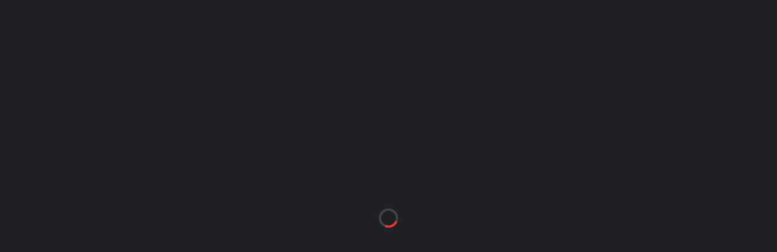

--- FILE ---
content_type: text/html; charset=UTF-8
request_url: https://fklielupe.lv/player/davis-petersons/
body_size: 21130
content:
<!DOCTYPE html>
<html dir="ltr" lang="lv" xmlns:og="http://opengraphprotocol.org/schema/" xmlns:fb="http://www.facebook.com/2008/fbml" prefix="og: https://ogp.me/ns#">
<head>
<meta charset="UTF-8">
<meta http-equiv="X-UA-Compatible" content="IE=edge">
<meta name="viewport" content="width=device-width, initial-scale=1, shrink-to-fit=no">
<link rel="profile" href="http://gmpg.org/xfn/11">

<title>Dāvis Pētersons - FK Lielupe | Oficiālā mājaslapa</title>
	<style>img:is([sizes="auto" i], [sizes^="auto," i]) { contain-intrinsic-size: 3000px 1500px }</style>
	
		<!-- All in One SEO 4.8.2 - aioseo.com -->
	<meta name="robots" content="max-image-preview:large" />
	<meta name="author" content="Sergei Ruban"/>
	<link rel="canonical" href="https://fklielupe.lv/player/davis-petersons/" />
	<meta name="generator" content="All in One SEO (AIOSEO) 4.8.2" />
		<meta property="og:locale" content="lv_LV" />
		<meta property="og:site_name" content="FK Lielupe | Oficiālā mājaslapa - TICAM KOMANDĀ" />
		<meta property="og:type" content="article" />
		<meta property="og:title" content="Dāvis Pētersons - FK Lielupe | Oficiālā mājaslapa" />
		<meta property="og:url" content="https://fklielupe.lv/player/davis-petersons/" />
		<meta property="article:published_time" content="2004-02-06T16:20:27+00:00" />
		<meta property="article:modified_time" content="2024-03-12T14:32:00+00:00" />
		<meta property="article:publisher" content="https://www.facebook.com/FkLielupe/" />
		<meta name="twitter:card" content="summary" />
		<meta name="twitter:site" content="@FKLielupe" />
		<meta name="twitter:title" content="Dāvis Pētersons - FK Lielupe | Oficiālā mājaslapa" />
		<meta name="twitter:creator" content="@FKLielupe" />
		<script type="application/ld+json" class="aioseo-schema">
			{"@context":"https:\/\/schema.org","@graph":[{"@type":"BreadcrumbList","@id":"https:\/\/fklielupe.lv\/player\/davis-petersons\/#breadcrumblist","itemListElement":[{"@type":"ListItem","@id":"https:\/\/fklielupe.lv\/#listItem","position":1,"name":"Home","item":"https:\/\/fklielupe.lv\/","nextItem":{"@type":"ListItem","@id":"https:\/\/fklielupe.lv\/player\/davis-petersons\/#listItem","name":"D\u0101vis P\u0113tersons"}},{"@type":"ListItem","@id":"https:\/\/fklielupe.lv\/player\/davis-petersons\/#listItem","position":2,"name":"D\u0101vis P\u0113tersons","previousItem":{"@type":"ListItem","@id":"https:\/\/fklielupe.lv\/#listItem","name":"Home"}}]},{"@type":"Organization","@id":"https:\/\/fklielupe.lv\/#organization","name":"FK Lielupe | Ofici\u0101l\u0101 m\u0101jaslapa","description":"TICAM KOMAND\u0100","url":"https:\/\/fklielupe.lv\/","telephone":"+37126683592","logo":{"@type":"ImageObject","url":"https:\/\/fklielupe.lv\/wp-content\/uploads\/2022\/05\/FK-Lielupe-Logo-2020.png","@id":"https:\/\/fklielupe.lv\/player\/davis-petersons\/#organizationLogo","width":986,"height":986},"image":{"@id":"https:\/\/fklielupe.lv\/player\/davis-petersons\/#organizationLogo"},"sameAs":["https:\/\/www.facebook.com\/FkLielupe\/","https:\/\/twitter.com\/FKLielupe","https:\/\/www.instagram.com\/fklielupe\/","https:\/\/www.youtube.com\/c\/FKLielupe"]},{"@type":"Person","@id":"https:\/\/fklielupe.lv\/author\/sergeiruban\/#author","url":"https:\/\/fklielupe.lv\/author\/sergeiruban\/","name":"Sergei Ruban","image":{"@type":"ImageObject","@id":"https:\/\/fklielupe.lv\/player\/davis-petersons\/#authorImage","url":"https:\/\/secure.gravatar.com\/avatar\/972e6b4b1a8e1f46ef2454def68bf7e7093852394a533807c6a598fa1c3f6569?s=96&d=mm&r=g","width":96,"height":96,"caption":"Sergei Ruban"}},{"@type":"WebPage","@id":"https:\/\/fklielupe.lv\/player\/davis-petersons\/#webpage","url":"https:\/\/fklielupe.lv\/player\/davis-petersons\/","name":"D\u0101vis P\u0113tersons - FK Lielupe | Ofici\u0101l\u0101 m\u0101jaslapa","inLanguage":"lv","isPartOf":{"@id":"https:\/\/fklielupe.lv\/#website"},"breadcrumb":{"@id":"https:\/\/fklielupe.lv\/player\/davis-petersons\/#breadcrumblist"},"author":{"@id":"https:\/\/fklielupe.lv\/author\/sergeiruban\/#author"},"creator":{"@id":"https:\/\/fklielupe.lv\/author\/sergeiruban\/#author"},"image":{"@type":"ImageObject","url":"https:\/\/fklielupe.lv\/wp-content\/uploads\/2022\/05\/Davis-Petersons-scaled.jpg","@id":"https:\/\/fklielupe.lv\/player\/davis-petersons\/#mainImage","width":1708,"height":2560},"primaryImageOfPage":{"@id":"https:\/\/fklielupe.lv\/player\/davis-petersons\/#mainImage"},"datePublished":"2004-02-06T18:20:27+02:00","dateModified":"2024-03-12T16:32:00+02:00"},{"@type":"WebSite","@id":"https:\/\/fklielupe.lv\/#website","url":"https:\/\/fklielupe.lv\/","name":"FK Lielupe | Ofici\u0101l\u0101 m\u0101jaslapa","description":"TICAM KOMAND\u0100","inLanguage":"lv","publisher":{"@id":"https:\/\/fklielupe.lv\/#organization"}}]}
		</script>
		<!-- All in One SEO -->

<link rel="preconnect" href="https://fonts.googleapis.com"><link rel="preconnect" href="https://fonts.gstatic.com" crossorigin><script>window._wca = window._wca || [];</script>
<link rel='dns-prefetch' href='//stats.wp.com' />
<link rel='dns-prefetch' href='//www.googletagmanager.com' />
<link rel='dns-prefetch' href='//fonts.googleapis.com' />
<link rel='dns-prefetch' href='//pagead2.googlesyndication.com' />
<link rel='preconnect' href='https://fonts.gstatic.com' crossorigin />
<link rel="alternate" type="application/rss+xml" title="FK Lielupe | Oficiālā mājaslapa&raquo; Plūsma" href="https://fklielupe.lv/feed/" />
<link rel="alternate" type="application/rss+xml" title="Komentāru plūsma" href="https://fklielupe.lv/comments/feed/" />
		<!-- This site uses the Google Analytics by MonsterInsights plugin v9.5.2 - Using Analytics tracking - https://www.monsterinsights.com/ -->
							<script src="//www.googletagmanager.com/gtag/js?id=G-KBHWL3Y40V"  data-cfasync="false" data-wpfc-render="false" async></script>
			<script data-cfasync="false" data-wpfc-render="false">
				var mi_version = '9.5.2';
				var mi_track_user = true;
				var mi_no_track_reason = '';
								var MonsterInsightsDefaultLocations = {"page_location":"https:\/\/fklielupe.lv\/player\/davis-petersons\/"};
				if ( typeof MonsterInsightsPrivacyGuardFilter === 'function' ) {
					var MonsterInsightsLocations = (typeof MonsterInsightsExcludeQuery === 'object') ? MonsterInsightsPrivacyGuardFilter( MonsterInsightsExcludeQuery ) : MonsterInsightsPrivacyGuardFilter( MonsterInsightsDefaultLocations );
				} else {
					var MonsterInsightsLocations = (typeof MonsterInsightsExcludeQuery === 'object') ? MonsterInsightsExcludeQuery : MonsterInsightsDefaultLocations;
				}

								var disableStrs = [
										'ga-disable-G-KBHWL3Y40V',
									];

				/* Function to detect opted out users */
				function __gtagTrackerIsOptedOut() {
					for (var index = 0; index < disableStrs.length; index++) {
						if (document.cookie.indexOf(disableStrs[index] + '=true') > -1) {
							return true;
						}
					}

					return false;
				}

				/* Disable tracking if the opt-out cookie exists. */
				if (__gtagTrackerIsOptedOut()) {
					for (var index = 0; index < disableStrs.length; index++) {
						window[disableStrs[index]] = true;
					}
				}

				/* Opt-out function */
				function __gtagTrackerOptout() {
					for (var index = 0; index < disableStrs.length; index++) {
						document.cookie = disableStrs[index] + '=true; expires=Thu, 31 Dec 2099 23:59:59 UTC; path=/';
						window[disableStrs[index]] = true;
					}
				}

				if ('undefined' === typeof gaOptout) {
					function gaOptout() {
						__gtagTrackerOptout();
					}
				}
								window.dataLayer = window.dataLayer || [];

				window.MonsterInsightsDualTracker = {
					helpers: {},
					trackers: {},
				};
				if (mi_track_user) {
					function __gtagDataLayer() {
						dataLayer.push(arguments);
					}

					function __gtagTracker(type, name, parameters) {
						if (!parameters) {
							parameters = {};
						}

						if (parameters.send_to) {
							__gtagDataLayer.apply(null, arguments);
							return;
						}

						if (type === 'event') {
														parameters.send_to = monsterinsights_frontend.v4_id;
							var hookName = name;
							if (typeof parameters['event_category'] !== 'undefined') {
								hookName = parameters['event_category'] + ':' + name;
							}

							if (typeof MonsterInsightsDualTracker.trackers[hookName] !== 'undefined') {
								MonsterInsightsDualTracker.trackers[hookName](parameters);
							} else {
								__gtagDataLayer('event', name, parameters);
							}
							
						} else {
							__gtagDataLayer.apply(null, arguments);
						}
					}

					__gtagTracker('js', new Date());
					__gtagTracker('set', {
						'developer_id.dZGIzZG': true,
											});
					if ( MonsterInsightsLocations.page_location ) {
						__gtagTracker('set', MonsterInsightsLocations);
					}
										__gtagTracker('config', 'G-KBHWL3Y40V', {"forceSSL":"true","link_attribution":"true"} );
															window.gtag = __gtagTracker;										(function () {
						/* https://developers.google.com/analytics/devguides/collection/analyticsjs/ */
						/* ga and __gaTracker compatibility shim. */
						var noopfn = function () {
							return null;
						};
						var newtracker = function () {
							return new Tracker();
						};
						var Tracker = function () {
							return null;
						};
						var p = Tracker.prototype;
						p.get = noopfn;
						p.set = noopfn;
						p.send = function () {
							var args = Array.prototype.slice.call(arguments);
							args.unshift('send');
							__gaTracker.apply(null, args);
						};
						var __gaTracker = function () {
							var len = arguments.length;
							if (len === 0) {
								return;
							}
							var f = arguments[len - 1];
							if (typeof f !== 'object' || f === null || typeof f.hitCallback !== 'function') {
								if ('send' === arguments[0]) {
									var hitConverted, hitObject = false, action;
									if ('event' === arguments[1]) {
										if ('undefined' !== typeof arguments[3]) {
											hitObject = {
												'eventAction': arguments[3],
												'eventCategory': arguments[2],
												'eventLabel': arguments[4],
												'value': arguments[5] ? arguments[5] : 1,
											}
										}
									}
									if ('pageview' === arguments[1]) {
										if ('undefined' !== typeof arguments[2]) {
											hitObject = {
												'eventAction': 'page_view',
												'page_path': arguments[2],
											}
										}
									}
									if (typeof arguments[2] === 'object') {
										hitObject = arguments[2];
									}
									if (typeof arguments[5] === 'object') {
										Object.assign(hitObject, arguments[5]);
									}
									if ('undefined' !== typeof arguments[1].hitType) {
										hitObject = arguments[1];
										if ('pageview' === hitObject.hitType) {
											hitObject.eventAction = 'page_view';
										}
									}
									if (hitObject) {
										action = 'timing' === arguments[1].hitType ? 'timing_complete' : hitObject.eventAction;
										hitConverted = mapArgs(hitObject);
										__gtagTracker('event', action, hitConverted);
									}
								}
								return;
							}

							function mapArgs(args) {
								var arg, hit = {};
								var gaMap = {
									'eventCategory': 'event_category',
									'eventAction': 'event_action',
									'eventLabel': 'event_label',
									'eventValue': 'event_value',
									'nonInteraction': 'non_interaction',
									'timingCategory': 'event_category',
									'timingVar': 'name',
									'timingValue': 'value',
									'timingLabel': 'event_label',
									'page': 'page_path',
									'location': 'page_location',
									'title': 'page_title',
									'referrer' : 'page_referrer',
								};
								for (arg in args) {
																		if (!(!args.hasOwnProperty(arg) || !gaMap.hasOwnProperty(arg))) {
										hit[gaMap[arg]] = args[arg];
									} else {
										hit[arg] = args[arg];
									}
								}
								return hit;
							}

							try {
								f.hitCallback();
							} catch (ex) {
							}
						};
						__gaTracker.create = newtracker;
						__gaTracker.getByName = newtracker;
						__gaTracker.getAll = function () {
							return [];
						};
						__gaTracker.remove = noopfn;
						__gaTracker.loaded = true;
						window['__gaTracker'] = __gaTracker;
					})();
									} else {
										console.log("");
					(function () {
						function __gtagTracker() {
							return null;
						}

						window['__gtagTracker'] = __gtagTracker;
						window['gtag'] = __gtagTracker;
					})();
									}
			</script>
				<!-- / Google Analytics by MonsterInsights -->
		<script>
window._wpemojiSettings = {"baseUrl":"https:\/\/s.w.org\/images\/core\/emoji\/15.1.0\/72x72\/","ext":".png","svgUrl":"https:\/\/s.w.org\/images\/core\/emoji\/15.1.0\/svg\/","svgExt":".svg","source":{"concatemoji":"https:\/\/fklielupe.lv\/wp-includes\/js\/wp-emoji-release.min.js?ver=6.8.1"}};
/*! This file is auto-generated */
!function(i,n){var o,s,e;function c(e){try{var t={supportTests:e,timestamp:(new Date).valueOf()};sessionStorage.setItem(o,JSON.stringify(t))}catch(e){}}function p(e,t,n){e.clearRect(0,0,e.canvas.width,e.canvas.height),e.fillText(t,0,0);var t=new Uint32Array(e.getImageData(0,0,e.canvas.width,e.canvas.height).data),r=(e.clearRect(0,0,e.canvas.width,e.canvas.height),e.fillText(n,0,0),new Uint32Array(e.getImageData(0,0,e.canvas.width,e.canvas.height).data));return t.every(function(e,t){return e===r[t]})}function u(e,t,n){switch(t){case"flag":return n(e,"\ud83c\udff3\ufe0f\u200d\u26a7\ufe0f","\ud83c\udff3\ufe0f\u200b\u26a7\ufe0f")?!1:!n(e,"\ud83c\uddfa\ud83c\uddf3","\ud83c\uddfa\u200b\ud83c\uddf3")&&!n(e,"\ud83c\udff4\udb40\udc67\udb40\udc62\udb40\udc65\udb40\udc6e\udb40\udc67\udb40\udc7f","\ud83c\udff4\u200b\udb40\udc67\u200b\udb40\udc62\u200b\udb40\udc65\u200b\udb40\udc6e\u200b\udb40\udc67\u200b\udb40\udc7f");case"emoji":return!n(e,"\ud83d\udc26\u200d\ud83d\udd25","\ud83d\udc26\u200b\ud83d\udd25")}return!1}function f(e,t,n){var r="undefined"!=typeof WorkerGlobalScope&&self instanceof WorkerGlobalScope?new OffscreenCanvas(300,150):i.createElement("canvas"),a=r.getContext("2d",{willReadFrequently:!0}),o=(a.textBaseline="top",a.font="600 32px Arial",{});return e.forEach(function(e){o[e]=t(a,e,n)}),o}function t(e){var t=i.createElement("script");t.src=e,t.defer=!0,i.head.appendChild(t)}"undefined"!=typeof Promise&&(o="wpEmojiSettingsSupports",s=["flag","emoji"],n.supports={everything:!0,everythingExceptFlag:!0},e=new Promise(function(e){i.addEventListener("DOMContentLoaded",e,{once:!0})}),new Promise(function(t){var n=function(){try{var e=JSON.parse(sessionStorage.getItem(o));if("object"==typeof e&&"number"==typeof e.timestamp&&(new Date).valueOf()<e.timestamp+604800&&"object"==typeof e.supportTests)return e.supportTests}catch(e){}return null}();if(!n){if("undefined"!=typeof Worker&&"undefined"!=typeof OffscreenCanvas&&"undefined"!=typeof URL&&URL.createObjectURL&&"undefined"!=typeof Blob)try{var e="postMessage("+f.toString()+"("+[JSON.stringify(s),u.toString(),p.toString()].join(",")+"));",r=new Blob([e],{type:"text/javascript"}),a=new Worker(URL.createObjectURL(r),{name:"wpTestEmojiSupports"});return void(a.onmessage=function(e){c(n=e.data),a.terminate(),t(n)})}catch(e){}c(n=f(s,u,p))}t(n)}).then(function(e){for(var t in e)n.supports[t]=e[t],n.supports.everything=n.supports.everything&&n.supports[t],"flag"!==t&&(n.supports.everythingExceptFlag=n.supports.everythingExceptFlag&&n.supports[t]);n.supports.everythingExceptFlag=n.supports.everythingExceptFlag&&!n.supports.flag,n.DOMReady=!1,n.readyCallback=function(){n.DOMReady=!0}}).then(function(){return e}).then(function(){var e;n.supports.everything||(n.readyCallback(),(e=n.source||{}).concatemoji?t(e.concatemoji):e.wpemoji&&e.twemoji&&(t(e.twemoji),t(e.wpemoji)))}))}((window,document),window._wpemojiSettings);
</script>

<link rel='stylesheet' id='sbi_styles-css' href='https://fklielupe.lv/wp-content/plugins/instagram-feed/css/sbi-styles.min.css?ver=6.9.0' media='all' />
<link rel='stylesheet' id='hfe-widgets-style-css' href='https://fklielupe.lv/wp-content/plugins/header-footer-elementor/inc/widgets-css/frontend.css?ver=2.3.1' media='all' />
<style id='wp-emoji-styles-inline-css'>

	img.wp-smiley, img.emoji {
		display: inline !important;
		border: none !important;
		box-shadow: none !important;
		height: 1em !important;
		width: 1em !important;
		margin: 0 0.07em !important;
		vertical-align: -0.1em !important;
		background: none !important;
		padding: 0 !important;
	}
</style>
<link rel='stylesheet' id='wp-block-library-css' href='https://fklielupe.lv/wp-includes/css/dist/block-library/style.min.css?ver=6.8.1' media='all' />
<style id='classic-theme-styles-inline-css'>
/*! This file is auto-generated */
.wp-block-button__link{color:#fff;background-color:#32373c;border-radius:9999px;box-shadow:none;text-decoration:none;padding:calc(.667em + 2px) calc(1.333em + 2px);font-size:1.125em}.wp-block-file__button{background:#32373c;color:#fff;text-decoration:none}
</style>
<link rel='stylesheet' id='mediaelement-css' href='https://fklielupe.lv/wp-includes/js/mediaelement/mediaelementplayer-legacy.min.css?ver=4.2.17' media='all' />
<link rel='stylesheet' id='wp-mediaelement-css' href='https://fklielupe.lv/wp-includes/js/mediaelement/wp-mediaelement.min.css?ver=6.8.1' media='all' />
<style id='jetpack-sharing-buttons-style-inline-css'>
.jetpack-sharing-buttons__services-list{display:flex;flex-direction:row;flex-wrap:wrap;gap:0;list-style-type:none;margin:5px;padding:0}.jetpack-sharing-buttons__services-list.has-small-icon-size{font-size:12px}.jetpack-sharing-buttons__services-list.has-normal-icon-size{font-size:16px}.jetpack-sharing-buttons__services-list.has-large-icon-size{font-size:24px}.jetpack-sharing-buttons__services-list.has-huge-icon-size{font-size:36px}@media print{.jetpack-sharing-buttons__services-list{display:none!important}}.editor-styles-wrapper .wp-block-jetpack-sharing-buttons{gap:0;padding-inline-start:0}ul.jetpack-sharing-buttons__services-list.has-background{padding:1.25em 2.375em}
</style>
<style id='global-styles-inline-css'>
:root{--wp--preset--aspect-ratio--square: 1;--wp--preset--aspect-ratio--4-3: 4/3;--wp--preset--aspect-ratio--3-4: 3/4;--wp--preset--aspect-ratio--3-2: 3/2;--wp--preset--aspect-ratio--2-3: 2/3;--wp--preset--aspect-ratio--16-9: 16/9;--wp--preset--aspect-ratio--9-16: 9/16;--wp--preset--color--black: #000000;--wp--preset--color--cyan-bluish-gray: #abb8c3;--wp--preset--color--white: #ffffff;--wp--preset--color--pale-pink: #f78da7;--wp--preset--color--vivid-red: #cf2e2e;--wp--preset--color--luminous-vivid-orange: #ff6900;--wp--preset--color--luminous-vivid-amber: #fcb900;--wp--preset--color--light-green-cyan: #7bdcb5;--wp--preset--color--vivid-green-cyan: #00d084;--wp--preset--color--pale-cyan-blue: #8ed1fc;--wp--preset--color--vivid-cyan-blue: #0693e3;--wp--preset--color--vivid-purple: #9b51e0;--wp--preset--gradient--vivid-cyan-blue-to-vivid-purple: linear-gradient(135deg,rgba(6,147,227,1) 0%,rgb(155,81,224) 100%);--wp--preset--gradient--light-green-cyan-to-vivid-green-cyan: linear-gradient(135deg,rgb(122,220,180) 0%,rgb(0,208,130) 100%);--wp--preset--gradient--luminous-vivid-amber-to-luminous-vivid-orange: linear-gradient(135deg,rgba(252,185,0,1) 0%,rgba(255,105,0,1) 100%);--wp--preset--gradient--luminous-vivid-orange-to-vivid-red: linear-gradient(135deg,rgba(255,105,0,1) 0%,rgb(207,46,46) 100%);--wp--preset--gradient--very-light-gray-to-cyan-bluish-gray: linear-gradient(135deg,rgb(238,238,238) 0%,rgb(169,184,195) 100%);--wp--preset--gradient--cool-to-warm-spectrum: linear-gradient(135deg,rgb(74,234,220) 0%,rgb(151,120,209) 20%,rgb(207,42,186) 40%,rgb(238,44,130) 60%,rgb(251,105,98) 80%,rgb(254,248,76) 100%);--wp--preset--gradient--blush-light-purple: linear-gradient(135deg,rgb(255,206,236) 0%,rgb(152,150,240) 100%);--wp--preset--gradient--blush-bordeaux: linear-gradient(135deg,rgb(254,205,165) 0%,rgb(254,45,45) 50%,rgb(107,0,62) 100%);--wp--preset--gradient--luminous-dusk: linear-gradient(135deg,rgb(255,203,112) 0%,rgb(199,81,192) 50%,rgb(65,88,208) 100%);--wp--preset--gradient--pale-ocean: linear-gradient(135deg,rgb(255,245,203) 0%,rgb(182,227,212) 50%,rgb(51,167,181) 100%);--wp--preset--gradient--electric-grass: linear-gradient(135deg,rgb(202,248,128) 0%,rgb(113,206,126) 100%);--wp--preset--gradient--midnight: linear-gradient(135deg,rgb(2,3,129) 0%,rgb(40,116,252) 100%);--wp--preset--font-size--small: 13px;--wp--preset--font-size--medium: 20px;--wp--preset--font-size--large: 36px;--wp--preset--font-size--x-large: 42px;--wp--preset--spacing--20: 0.44rem;--wp--preset--spacing--30: 0.67rem;--wp--preset--spacing--40: 1rem;--wp--preset--spacing--50: 1.5rem;--wp--preset--spacing--60: 2.25rem;--wp--preset--spacing--70: 3.38rem;--wp--preset--spacing--80: 5.06rem;--wp--preset--shadow--natural: 6px 6px 9px rgba(0, 0, 0, 0.2);--wp--preset--shadow--deep: 12px 12px 50px rgba(0, 0, 0, 0.4);--wp--preset--shadow--sharp: 6px 6px 0px rgba(0, 0, 0, 0.2);--wp--preset--shadow--outlined: 6px 6px 0px -3px rgba(255, 255, 255, 1), 6px 6px rgba(0, 0, 0, 1);--wp--preset--shadow--crisp: 6px 6px 0px rgba(0, 0, 0, 1);}:where(.is-layout-flex){gap: 0.5em;}:where(.is-layout-grid){gap: 0.5em;}body .is-layout-flex{display: flex;}.is-layout-flex{flex-wrap: wrap;align-items: center;}.is-layout-flex > :is(*, div){margin: 0;}body .is-layout-grid{display: grid;}.is-layout-grid > :is(*, div){margin: 0;}:where(.wp-block-columns.is-layout-flex){gap: 2em;}:where(.wp-block-columns.is-layout-grid){gap: 2em;}:where(.wp-block-post-template.is-layout-flex){gap: 1.25em;}:where(.wp-block-post-template.is-layout-grid){gap: 1.25em;}.has-black-color{color: var(--wp--preset--color--black) !important;}.has-cyan-bluish-gray-color{color: var(--wp--preset--color--cyan-bluish-gray) !important;}.has-white-color{color: var(--wp--preset--color--white) !important;}.has-pale-pink-color{color: var(--wp--preset--color--pale-pink) !important;}.has-vivid-red-color{color: var(--wp--preset--color--vivid-red) !important;}.has-luminous-vivid-orange-color{color: var(--wp--preset--color--luminous-vivid-orange) !important;}.has-luminous-vivid-amber-color{color: var(--wp--preset--color--luminous-vivid-amber) !important;}.has-light-green-cyan-color{color: var(--wp--preset--color--light-green-cyan) !important;}.has-vivid-green-cyan-color{color: var(--wp--preset--color--vivid-green-cyan) !important;}.has-pale-cyan-blue-color{color: var(--wp--preset--color--pale-cyan-blue) !important;}.has-vivid-cyan-blue-color{color: var(--wp--preset--color--vivid-cyan-blue) !important;}.has-vivid-purple-color{color: var(--wp--preset--color--vivid-purple) !important;}.has-black-background-color{background-color: var(--wp--preset--color--black) !important;}.has-cyan-bluish-gray-background-color{background-color: var(--wp--preset--color--cyan-bluish-gray) !important;}.has-white-background-color{background-color: var(--wp--preset--color--white) !important;}.has-pale-pink-background-color{background-color: var(--wp--preset--color--pale-pink) !important;}.has-vivid-red-background-color{background-color: var(--wp--preset--color--vivid-red) !important;}.has-luminous-vivid-orange-background-color{background-color: var(--wp--preset--color--luminous-vivid-orange) !important;}.has-luminous-vivid-amber-background-color{background-color: var(--wp--preset--color--luminous-vivid-amber) !important;}.has-light-green-cyan-background-color{background-color: var(--wp--preset--color--light-green-cyan) !important;}.has-vivid-green-cyan-background-color{background-color: var(--wp--preset--color--vivid-green-cyan) !important;}.has-pale-cyan-blue-background-color{background-color: var(--wp--preset--color--pale-cyan-blue) !important;}.has-vivid-cyan-blue-background-color{background-color: var(--wp--preset--color--vivid-cyan-blue) !important;}.has-vivid-purple-background-color{background-color: var(--wp--preset--color--vivid-purple) !important;}.has-black-border-color{border-color: var(--wp--preset--color--black) !important;}.has-cyan-bluish-gray-border-color{border-color: var(--wp--preset--color--cyan-bluish-gray) !important;}.has-white-border-color{border-color: var(--wp--preset--color--white) !important;}.has-pale-pink-border-color{border-color: var(--wp--preset--color--pale-pink) !important;}.has-vivid-red-border-color{border-color: var(--wp--preset--color--vivid-red) !important;}.has-luminous-vivid-orange-border-color{border-color: var(--wp--preset--color--luminous-vivid-orange) !important;}.has-luminous-vivid-amber-border-color{border-color: var(--wp--preset--color--luminous-vivid-amber) !important;}.has-light-green-cyan-border-color{border-color: var(--wp--preset--color--light-green-cyan) !important;}.has-vivid-green-cyan-border-color{border-color: var(--wp--preset--color--vivid-green-cyan) !important;}.has-pale-cyan-blue-border-color{border-color: var(--wp--preset--color--pale-cyan-blue) !important;}.has-vivid-cyan-blue-border-color{border-color: var(--wp--preset--color--vivid-cyan-blue) !important;}.has-vivid-purple-border-color{border-color: var(--wp--preset--color--vivid-purple) !important;}.has-vivid-cyan-blue-to-vivid-purple-gradient-background{background: var(--wp--preset--gradient--vivid-cyan-blue-to-vivid-purple) !important;}.has-light-green-cyan-to-vivid-green-cyan-gradient-background{background: var(--wp--preset--gradient--light-green-cyan-to-vivid-green-cyan) !important;}.has-luminous-vivid-amber-to-luminous-vivid-orange-gradient-background{background: var(--wp--preset--gradient--luminous-vivid-amber-to-luminous-vivid-orange) !important;}.has-luminous-vivid-orange-to-vivid-red-gradient-background{background: var(--wp--preset--gradient--luminous-vivid-orange-to-vivid-red) !important;}.has-very-light-gray-to-cyan-bluish-gray-gradient-background{background: var(--wp--preset--gradient--very-light-gray-to-cyan-bluish-gray) !important;}.has-cool-to-warm-spectrum-gradient-background{background: var(--wp--preset--gradient--cool-to-warm-spectrum) !important;}.has-blush-light-purple-gradient-background{background: var(--wp--preset--gradient--blush-light-purple) !important;}.has-blush-bordeaux-gradient-background{background: var(--wp--preset--gradient--blush-bordeaux) !important;}.has-luminous-dusk-gradient-background{background: var(--wp--preset--gradient--luminous-dusk) !important;}.has-pale-ocean-gradient-background{background: var(--wp--preset--gradient--pale-ocean) !important;}.has-electric-grass-gradient-background{background: var(--wp--preset--gradient--electric-grass) !important;}.has-midnight-gradient-background{background: var(--wp--preset--gradient--midnight) !important;}.has-small-font-size{font-size: var(--wp--preset--font-size--small) !important;}.has-medium-font-size{font-size: var(--wp--preset--font-size--medium) !important;}.has-large-font-size{font-size: var(--wp--preset--font-size--large) !important;}.has-x-large-font-size{font-size: var(--wp--preset--font-size--x-large) !important;}
:where(.wp-block-post-template.is-layout-flex){gap: 1.25em;}:where(.wp-block-post-template.is-layout-grid){gap: 1.25em;}
:where(.wp-block-columns.is-layout-flex){gap: 2em;}:where(.wp-block-columns.is-layout-grid){gap: 2em;}
:root :where(.wp-block-pullquote){font-size: 1.5em;line-height: 1.6;}
</style>
<link rel='stylesheet' id='contact-form-7-css' href='https://fklielupe.lv/wp-content/plugins/contact-form-7/includes/css/styles.css?ver=6.0.6' media='all' />
<link rel='stylesheet' id='dashicons-css' href='https://fklielupe.lv/wp-includes/css/dashicons.min.css?ver=6.8.1' media='all' />
<link rel='stylesheet' id='sportspress-general-css' href='//fklielupe.lv/wp-content/plugins/sportspress-pro/includes/sportspress/assets/css/sportspress.css?ver=2.7.15' media='all' />
<link rel='stylesheet' id='sportspress-icons-css' href='//fklielupe.lv/wp-content/plugins/sportspress-pro/includes/sportspress/assets/css/icons.css?ver=2.7' media='all' />
<link rel='stylesheet' id='sportspress-league-menu-css' href='//fklielupe.lv/wp-content/plugins/sportspress-pro/includes/sportspress-league-menu/css/sportspress-league-menu.css?ver=2.1.2' media='all' />
<link rel='stylesheet' id='sportspress-results-matrix-css' href='//fklielupe.lv/wp-content/plugins/sportspress-pro/includes/sportspress-results-matrix/css/sportspress-results-matrix.css?ver=2.6.9' media='all' />
<link rel='stylesheet' id='sportspress-timelines-css' href='//fklielupe.lv/wp-content/plugins/sportspress-pro/includes/sportspress-timelines/css/sportspress-timelines.css?ver=2.6' media='all' />
<link rel='stylesheet' id='sportspress-tournaments-css' href='//fklielupe.lv/wp-content/plugins/sportspress-pro/includes/sportspress-tournaments/css/sportspress-tournaments.css?ver=2.6.21' media='all' />
<link rel='stylesheet' id='sportspress-tournaments-ltr-css' href='//fklielupe.lv/wp-content/plugins/sportspress-pro/includes/sportspress-tournaments/css/sportspress-tournaments-ltr.css?ver=2.6.21' media='all' />
<link rel='stylesheet' id='jquery-bracket-css' href='//fklielupe.lv/wp-content/plugins/sportspress-pro/includes/sportspress-tournaments/css/jquery.bracket.min.css?ver=0.11.0' media='all' />
<link rel='stylesheet' id='sportspress-twitter-css' href='//fklielupe.lv/wp-content/plugins/sportspress-pro/includes/sportspress-twitter/css/sportspress-twitter.css?ver=2.1.2' media='all' />
<link rel='stylesheet' id='sportspress-user-scores-css' href='//fklielupe.lv/wp-content/plugins/sportspress-pro/includes/sportspress-user-scores/css/sportspress-user-scores.css?ver=2.3' media='all' />
<style id='woocommerce-inline-inline-css'>
.woocommerce form .form-row .required { visibility: visible; }
</style>
<link rel='stylesheet' id='hfe-style-css' href='https://fklielupe.lv/wp-content/plugins/header-footer-elementor/assets/css/header-footer-elementor.css?ver=2.3.1' media='all' />
<link rel='stylesheet' id='elementor-icons-css' href='https://fklielupe.lv/wp-content/plugins/elementor/assets/lib/eicons/css/elementor-icons.min.css?ver=5.36.0' media='all' />
<link rel='stylesheet' id='elementor-frontend-css' href='https://fklielupe.lv/wp-content/plugins/elementor/assets/css/frontend.min.css?ver=3.28.4' media='all' />
<link rel='stylesheet' id='elementor-post-4312-css' href='https://fklielupe.lv/wp-content/uploads/elementor/css/post-4312.css?ver=1753188209' media='all' />
<link rel='stylesheet' id='sbistyles-css' href='https://fklielupe.lv/wp-content/plugins/instagram-feed/css/sbi-styles.min.css?ver=6.9.0' media='all' />
<link rel='stylesheet' id='brands-styles-css' href='https://fklielupe.lv/wp-content/plugins/woocommerce/assets/css/brands.css?ver=9.8.5' media='all' />
<link rel='stylesheet' id='bootstrap-css' href='https://fklielupe.lv/wp-content/themes/alchemists/assets/vendor/bootstrap/css/bootstrap.min.css?ver=4.5.3' media='all' />
<link rel='stylesheet' id='fontawesome-css' href='https://fklielupe.lv/wp-content/themes/alchemists/assets/fonts/font-awesome/css/all.min.css?ver=5.15.1' media='all' />
<link rel='stylesheet' id='fontawesome-v4-shims-css' href='https://fklielupe.lv/wp-content/themes/alchemists/assets/fonts/font-awesome/css/v4-shims.min.css?ver=5.15.1' media='all' />
<link rel='stylesheet' id='simpleicons-css' href='https://fklielupe.lv/wp-content/themes/alchemists/assets/fonts/simple-line-icons/css/simple-line-icons.css?ver=2.4.0' media='all' />
<link rel='stylesheet' id='magnificpopup-css' href='https://fklielupe.lv/wp-content/themes/alchemists/assets/vendor/magnific-popup/dist/magnific-popup.css?ver=1.1.0' media='all' />
<link rel='stylesheet' id='slick-css' href='https://fklielupe.lv/wp-content/themes/alchemists/assets/vendor/slick/slick.css?ver=1.9.0' media='all' />
<link rel='stylesheet' id='alchemists-style-css' href='https://fklielupe.lv/wp-content/themes/alchemists/assets/css/style-soccer.css?ver=4.5.5' media='all' />
<link rel='stylesheet' id='alchemists-info-css' href='https://fklielupe.lv/wp-content/themes/alchemists/style.css?ver=4.5.5' media='all' />
<link rel='stylesheet' id='woocommerce-css' href='https://fklielupe.lv/wp-content/themes/alchemists/assets/css/woocommerce-soccer.css?ver=4.5.5' media='all' />
<link rel='stylesheet' id='alchemists-sportspress-css' href='https://fklielupe.lv/wp-content/themes/alchemists/assets/css/sportspress-soccer.css?ver=4.5.5' media='all' />
<link rel='stylesheet' id='alchemists-fonts-css' href='https://fonts.googleapis.com/css2?family=Source+Sans+Pro:wght@400;700&#038;family=Montserrat:wght@400;700&#038;display=swap' media='all' />
<link rel='stylesheet' id='hfe-elementor-icons-css' href='https://fklielupe.lv/wp-content/plugins/elementor/assets/lib/eicons/css/elementor-icons.min.css?ver=5.34.0' media='all' />
<link rel='stylesheet' id='hfe-icons-list-css' href='https://fklielupe.lv/wp-content/plugins/elementor/assets/css/widget-icon-list.min.css?ver=3.24.3' media='all' />
<link rel='stylesheet' id='hfe-social-icons-css' href='https://fklielupe.lv/wp-content/plugins/elementor/assets/css/widget-social-icons.min.css?ver=3.24.0' media='all' />
<link rel='stylesheet' id='hfe-social-share-icons-brands-css' href='https://fklielupe.lv/wp-content/plugins/elementor/assets/lib/font-awesome/css/brands.css?ver=5.15.3' media='all' />
<link rel='stylesheet' id='hfe-social-share-icons-fontawesome-css' href='https://fklielupe.lv/wp-content/plugins/elementor/assets/lib/font-awesome/css/fontawesome.css?ver=5.15.3' media='all' />
<link rel='stylesheet' id='hfe-nav-menu-icons-css' href='https://fklielupe.lv/wp-content/plugins/elementor/assets/lib/font-awesome/css/solid.css?ver=5.15.3' media='all' />
<link rel='stylesheet' id='df-compiled-css' href='https://fklielupe.lv/wp-content/uploads/wp-scss-cache/df-compiled.css?ver=1682699729' media='all' />
<link rel='stylesheet' id='df-compiled-woocommerce-css' href='https://fklielupe.lv/wp-content/uploads/wp-scss-cache/df-compiled-woocommerce.css?ver=1682699729' media='all' />
<link rel='stylesheet' id='df-compiled-sportspress-css' href='https://fklielupe.lv/wp-content/uploads/wp-scss-cache/df-compiled-sportspress.css?ver=1682699729' media='all' />
<link rel="preload" as="style" href="https://fonts.googleapis.com/css?family=Exo%202:400,700,300,800,700italic&#038;display=swap&#038;ver=1703427742" /><link rel="stylesheet" href="https://fonts.googleapis.com/css?family=Exo%202:400,700,300,800,700italic&#038;display=swap&#038;ver=1703427742" media="print" onload="this.media='all'"><noscript><link rel="stylesheet" href="https://fonts.googleapis.com/css?family=Exo%202:400,700,300,800,700italic&#038;display=swap&#038;ver=1703427742" /></noscript><link rel='stylesheet' id='elementor-gf-local-exo2-css' href='http://fklielupe.lv/wp-content/uploads/elementor/google-fonts/css/exo2.css?ver=1745414686' media='all' />
<link rel='stylesheet' id='elementor-gf-local-roboto-css' href='http://fklielupe.lv/wp-content/uploads/elementor/google-fonts/css/roboto.css?ver=1745414739' media='all' />
<style type="text/css">.sp-data-table th,.sp-data-table td{text-align: left !important}</style><script src="https://fklielupe.lv/wp-content/plugins/google-analytics-for-wordpress/assets/js/frontend-gtag.min.js?ver=9.5.2" id="monsterinsights-frontend-script-js" async data-wp-strategy="async"></script>
<script data-cfasync="false" data-wpfc-render="false" id='monsterinsights-frontend-script-js-extra'>var monsterinsights_frontend = {"js_events_tracking":"true","download_extensions":"doc,pdf,ppt,zip,xls,docx,pptx,xlsx","inbound_paths":"[{\"path\":\"\\\/go\\\/\",\"label\":\"affiliate\"},{\"path\":\"\\\/recommend\\\/\",\"label\":\"affiliate\"}]","home_url":"https:\/\/fklielupe.lv\/","hash_tracking":"false","v4_id":"G-KBHWL3Y40V"};</script>
<script src="https://fklielupe.lv/wp-includes/js/jquery/jquery.min.js?ver=3.7.1" id="jquery-core-js"></script>
<script src="https://fklielupe.lv/wp-includes/js/jquery/jquery-migrate.min.js?ver=3.4.1" id="jquery-migrate-js"></script>
<script id="jquery-js-after">
!function($){"use strict";$(document).ready(function(){$(this).scrollTop()>100&&$(".hfe-scroll-to-top-wrap").removeClass("hfe-scroll-to-top-hide"),$(window).scroll(function(){$(this).scrollTop()<100?$(".hfe-scroll-to-top-wrap").fadeOut(300):$(".hfe-scroll-to-top-wrap").fadeIn(300)}),$(".hfe-scroll-to-top-wrap").on("click",function(){$("html, body").animate({scrollTop:0},300);return!1})})}(jQuery);
</script>
<script id="simple-likes-public-js-js-extra">
var simpleLikes = {"ajaxurl":"https:\/\/fklielupe.lv\/wp-admin\/admin-ajax.php","like":"Like","unlike":"Unlike"};
</script>
<script src="https://fklielupe.lv/wp-content/plugins/alc-advanced-posts/post-like-system/js/simple-likes-public-min.js?ver=0.5" id="simple-likes-public-js-js"></script>
<script src="https://fklielupe.lv/wp-content/plugins/sportspress-pro/includes/sportspress-facebook/js/sportspress-facebook-sdk.js?ver=2.11" id="sportspress-facebook-sdk-js"></script>
<script src="https://fklielupe.lv/wp-content/plugins/sportspress-pro/includes/sportspress-tournaments/js/jquery.bracket.min.js?ver=0.11.0" id="jquery-bracket-js"></script>
<script src="https://fklielupe.lv/wp-content/plugins/woocommerce/assets/js/jquery-blockui/jquery.blockUI.min.js?ver=2.7.0-wc.9.8.5" id="jquery-blockui-js" data-wp-strategy="defer"></script>
<script id="wc-add-to-cart-js-extra">
var wc_add_to_cart_params = {"ajax_url":"\/wp-admin\/admin-ajax.php","wc_ajax_url":"\/?wc-ajax=%%endpoint%%","i18n_view_cart":"Apskat\u012bt grozu","cart_url":"https:\/\/fklielupe.lv\/cart\/","is_cart":"","cart_redirect_after_add":"no"};
</script>
<script src="https://fklielupe.lv/wp-content/plugins/woocommerce/assets/js/frontend/add-to-cart.min.js?ver=9.8.5" id="wc-add-to-cart-js" data-wp-strategy="defer"></script>
<script src="https://fklielupe.lv/wp-content/plugins/woocommerce/assets/js/js-cookie/js.cookie.min.js?ver=2.1.4-wc.9.8.5" id="js-cookie-js" defer data-wp-strategy="defer"></script>
<script id="woocommerce-js-extra">
var woocommerce_params = {"ajax_url":"\/wp-admin\/admin-ajax.php","wc_ajax_url":"\/?wc-ajax=%%endpoint%%","i18n_password_show":"Show password","i18n_password_hide":"Hide password"};
</script>
<script src="https://fklielupe.lv/wp-content/plugins/woocommerce/assets/js/frontend/woocommerce.min.js?ver=9.8.5" id="woocommerce-js" defer data-wp-strategy="defer"></script>
<script src="https://fklielupe.lv/wp-content/plugins/js_composer/assets/js/vendors/woocommerce-add-to-cart.js?ver=6.9.0" id="vc_woocommerce-add-to-cart-js-js"></script>
<script src="https://stats.wp.com/s-202604.js" id="woocommerce-analytics-js" defer data-wp-strategy="defer"></script>

<!-- Google tag (gtag.js) snippet added by Site Kit -->

<!-- Google Analytics snippet added by Site Kit -->
<script src="https://www.googletagmanager.com/gtag/js?id=G-KBHWL3Y40V" id="google_gtagjs-js" async></script>
<script id="google_gtagjs-js-after">
window.dataLayer = window.dataLayer || [];function gtag(){dataLayer.push(arguments);}
gtag("set","linker",{"domains":["fklielupe.lv"]});
gtag("js", new Date());
gtag("set", "developer_id.dZTNiMT", true);
gtag("config", "G-KBHWL3Y40V");
</script>

<!-- End Google tag (gtag.js) snippet added by Site Kit -->
<link rel="https://api.w.org/" href="https://fklielupe.lv/wp-json/" /><link rel="alternate" title="JSON" type="application/json" href="https://fklielupe.lv/wp-json/wp/v2/players/5056" /><link rel="EditURI" type="application/rsd+xml" title="RSD" href="https://fklielupe.lv/xmlrpc.php?rsd" />
<meta name="generator" content="WordPress 6.8.1" />
<meta name="generator" content="SportsPress 2.7.15" />
<meta name="generator" content="SportsPress Pro 2.7.15" />
<meta name="generator" content="WooCommerce 9.8.5" />
<link rel='shortlink' href='https://fklielupe.lv/?p=5056' />
<link rel="alternate" title="oEmbed (JSON)" type="application/json+oembed" href="https://fklielupe.lv/wp-json/oembed/1.0/embed?url=https%3A%2F%2Ffklielupe.lv%2Fplayer%2Fdavis-petersons%2F" />
<link rel="alternate" title="oEmbed (XML)" type="text/xml+oembed" href="https://fklielupe.lv/wp-json/oembed/1.0/embed?url=https%3A%2F%2Ffklielupe.lv%2Fplayer%2Fdavis-petersons%2F&#038;format=xml" />
<meta name="generator" content="Redux 4.5.7" /><meta name="generator" content="Site Kit by Google 1.152.1" />	<style>img#wpstats{display:none}</style>
		<!-- Custom CSS--><style type="text/css">
.header-logo__img {max-width:100px; width:100px;}@media (min-width: 992px) {.header .header-logo { -webkit-transform: translate(-120px, 15px); transform: translate(-120px, 15px);}}@media (max-width: 991px) {.header-mobile__logo {margin-left: 0; margin-top: 5px;}}.page-heading { padding-top:0; padding-bottom:0}@media (min-width: 768px) {.page-heading { padding-top:0; padding-bottom:0}}@media (min-width: 992px) {.page-heading { padding-top:0; padding-bottom:0}}@media (max-width: 991px) {}@media (max-width: 991px) {}.sponsors__item img { opacity: 0.2; }.sponsors__item img:hover { opacity: 1; }body {display: flex; flex-direction: column; }
.site-wrapper { flex: 1; display: flex; flex-direction: column; }
.site-content { flex: 1; }				

.footer-widgets__inner {
    padding: 30px 0 30px;
}				

.header--layout-2 .main-nav {
    justify-content: center;
}
</style>
<link rel="canonical" href="https://fklielupe.lv/player/davis-petersons/" />	<noscript><style>.woocommerce-product-gallery{ opacity: 1 !important; }</style></noscript>
	
<style type="text/css" id="breadcrumb-trail-css">.breadcrumbs .trail-browse,.breadcrumbs .trail-items,.breadcrumbs .trail-items li {display: inline-block;margin:0;padding: 0;border:none;background:transparent;text-indent: 0;}.breadcrumbs .trail-browse {font-size: inherit;font-style:inherit;font-weight: inherit;color: inherit;}.breadcrumbs .trail-items {list-style: none;}.trail-items li::after {content: "\002F";padding: 0 0.5em;}.trail-items li:last-of-type::after {display: none;}</style>

<!-- Google AdSense meta tags added by Site Kit -->
<meta name="google-adsense-platform-account" content="ca-host-pub-2644536267352236">
<meta name="google-adsense-platform-domain" content="sitekit.withgoogle.com">
<!-- End Google AdSense meta tags added by Site Kit -->
<meta name="generator" content="Elementor 3.28.4; features: additional_custom_breakpoints, e_local_google_fonts; settings: css_print_method-external, google_font-enabled, font_display-auto">
			<style>
				.e-con.e-parent:nth-of-type(n+4):not(.e-lazyloaded):not(.e-no-lazyload),
				.e-con.e-parent:nth-of-type(n+4):not(.e-lazyloaded):not(.e-no-lazyload) * {
					background-image: none !important;
				}
				@media screen and (max-height: 1024px) {
					.e-con.e-parent:nth-of-type(n+3):not(.e-lazyloaded):not(.e-no-lazyload),
					.e-con.e-parent:nth-of-type(n+3):not(.e-lazyloaded):not(.e-no-lazyload) * {
						background-image: none !important;
					}
				}
				@media screen and (max-height: 640px) {
					.e-con.e-parent:nth-of-type(n+2):not(.e-lazyloaded):not(.e-no-lazyload),
					.e-con.e-parent:nth-of-type(n+2):not(.e-lazyloaded):not(.e-no-lazyload) * {
						background-image: none !important;
					}
				}
			</style>
			<meta name="generator" content="Powered by WPBakery Page Builder - drag and drop page builder for WordPress."/>

<!-- Google AdSense snippet added by Site Kit -->
<script async src="https://pagead2.googlesyndication.com/pagead/js/adsbygoogle.js?client=ca-pub-9198646959901855&amp;host=ca-host-pub-2644536267352236" crossorigin="anonymous"></script>

<!-- End Google AdSense snippet added by Site Kit -->
<link rel="icon" href="https://fklielupe.lv/wp-content/uploads/2019/10/cropped-favicon-lielupe-32x32.png" sizes="32x32" />
<link rel="icon" href="https://fklielupe.lv/wp-content/uploads/2019/10/cropped-favicon-lielupe-192x192.png" sizes="192x192" />
<link rel="apple-touch-icon" href="https://fklielupe.lv/wp-content/uploads/2019/10/cropped-favicon-lielupe-180x180.png" />
<meta name="msapplication-TileImage" content="https://fklielupe.lv/wp-content/uploads/2019/10/cropped-favicon-lielupe-270x270.png" />
		<style id="wp-custom-css">
			/* Adjust button */
	.custom-menu-button a{
		position: absolute;
		right: 0;
		color: #ffffff;  		/* Text color */
		background-color: #00CC99; 	/* Btn bg color */
		padding: 0px 0px; 		/* Space around text */
		margin: 0px 0px;
		border-radius: 0px; 		/* higher number = rounded corners */
		border: solid #000000 0px; 	/* Border color & thickness */
		max-height: 62px; 		/* Max height of button */
	}

/* Adjust button on hover or remove the whole thing */
	.custom-menu-button a:hover{
		color: #ffffff; 		/* Hover color */
		background-color: #35a8ea; 	/* Btn hover bg color */
		border: solid #000 0px; 	/* Hover border color & thickness */
	}

/* Remove default hover on links*/
	.custom-menu-button:hover{
		text-decoration: none;
		color:#fff!important;
	}
		</style>
		<style id="alchemists_data-dynamic-css" title="dynamic-css" class="redux-options-output">.page-heading{background-position:center center;background-size:cover;}.hero-unit{background-color:#27313b;background-repeat:no-repeat;background-attachment:inherit;background-position:center top;background-image:url('http://alchemists-wp.dan-fisher.com/soccer-dark/wp-content/themes/alchemists/assets/images/header_bg.jpg');background-size:cover;}body{background-color:#ffffff;}h1{font-family:"Exo 2";font-weight:700;font-style:normal;}h2{font-family:"Exo 2";font-weight:700;font-style:normal;}h3{font-family:"Exo 2";font-weight:700;font-style:normal;}h4{font-family:"Exo 2";font-weight:700;font-style:normal;}h5{font-family:"Exo 2";font-weight:400;font-style:normal;}h6{font-family:"Exo 2";font-weight:300;font-style:normal;}.secondary-nav__heading{font-family:"Exo 2";font-weight:700;font-style:normal;}.secondary-nav__toggle{font-family:"Exo 2";font-weight:700;font-style:normal;}.posts__title{font-weight:700;font-style:normal;}.widget--footer .widget__title{font-family:"Exo 2";font-weight:700;font-style:italic;}.player-heading::after{background-color:#1e73be;}</style><noscript><style> .wpb_animate_when_almost_visible { opacity: 1; }</style></noscript></head>

<body class="wp-singular sp_player-template-default single single-sp_player postid-5056 wp-custom-logo wp-theme-alchemists theme-alchemists sportspress sportspress-page sp-show-image woocommerce-no-js ehf-template-alchemists ehf-stylesheet-alchemists template-soccer alc-current-team-id-0 group-blog alc-is-activated wpb-js-composer js-comp-ver-6.9.0 vc_responsive elementor-default elementor-kit-4312">

	
				<div id="js-preloader-overlay" class="preloader-overlay">
				<div id="js-preloader" class="preloader" ></div>
			</div>
		
	<div class="site-wrapper">
		<div class="site-overlay"></div>

		
<div class="header-mobile clearfix" id="header-mobile">
	<div class="header-mobile__logo">
		<a href="https://fklielupe.lv/" rel="home">
							<img src="http://fklielupe.lv/wp-content/uploads/2022/02/FK-Lielupe-Logo-2020_small.png"  class="header-mobile__logo-img" alt="FK Lielupe | Oficiālā mājaslapa">
					</a>
	</div>
	<div class="header-mobile__inner">
		<a id="header-mobile__toggle" class="burger-menu-icon" href="#"><span class="burger-menu-icon__line"></span></a>

		<div class="header-mobile__secondary">
			
					</div>
	</div>
</div>

			<!-- Header Desktop -->
			<header class="header header--layout-1">

				
<div class="header__top-bar clearfix">
	<div class="container">
		<div class="header__top-bar-inner">
			
<!-- Social Links -->
<ul class="social-links social-links--inline social-links--main-nav social-links--top-bar">
	<li class="social-links__item"><a href="https://www.facebook.com/FkLielupe/" class="social-links__link" data-toggle="tooltip" data-placement="bottom" title="Facebook" target="_blank"><i class="fab fa-facebook"></i></a></li><li class="social-links__item"><a href="https://twitter.com/FKLielupe" class="social-links__link" data-toggle="tooltip" data-placement="bottom" title="Twitter" target="_blank"><i class="fab fa-twitter"></i></a></li><li class="social-links__item"><a href="https://www.instagram.com/fklielupe/" class="social-links__link" data-toggle="tooltip" data-placement="bottom" title="Instagram" target="_blank"><i class="fab fa-instagram"></i></a></li><li class="social-links__item"><a href="https://www.youtube.com/c/FKLielupe" class="social-links__link" data-toggle="tooltip" data-placement="bottom" title="YouTube" target="_blank"><i class="fab fa-youtube"></i></a></li></ul>
<!-- Social Links / End -->
		</div>

	</div>
</div>


<div class="header__primary">
	<div class="container">
		<div class="header__primary-inner">

			
<!-- Header Logo -->
<div class="header-logo">
	<a href="https://fklielupe.lv/" rel="home">
					<img src="http://fklielupe.lv/wp-content/uploads/2022/02/FK-Lielupe-Logo-2020_small.png"  class="header-logo__img" width="169" height="169" alt="FK Lielupe | Oficiālā mājaslapa">
			</a>
</div>
<!-- Header Logo / End -->

			<!-- Main Navigation -->
			<nav class="main-nav">
				<ul id="menu-izvelne" class="main-nav__list"><li id="menu-item-4414" class="menu-item menu-item-type-post_type menu-item-object-page menu-item-home no-mega-menu"><a class="menu-item-link"  href="https://fklielupe.lv/">Galvenā</a></li>
<li id="menu-item-4291" class="menu-item menu-item-type-custom menu-item-object-custom menu-item-has-children no-mega-menu"><a class="menu-item-link"  href="https://fklielupe.lv/zinas">Ziņas</a>
<ul class="main-nav__sub-0 ">
	<li id="menu-item-410" class="menu-item menu-item-type-custom menu-item-object-custom menu-item-has-children"><a class="menu-item-link"  href="#">Spēles</a>
	<ul class="main-nav__sub-1 ">
		<li id="menu-item-407" class="menu-item menu-item-type-post_type menu-item-object-page"><a class="menu-item-link"  href="https://fklielupe.lv/speles/kalendars/">Kalendārs</a></li>
		<li id="menu-item-406" class="menu-item menu-item-type-post_type menu-item-object-page"><a class="menu-item-link"  href="https://fklielupe.lv/speles/rezultati/">Rezultāti</a></li>
	</ul>
</li>
</ul>
</li>
<li id="menu-item-8313" class="menu-item menu-item-type-custom menu-item-object-custom menu-item-has-children no-mega-menu"><a class="menu-item-link"  href="#">3. Līga</a>
<ul class="main-nav__sub-0 ">
	<li id="menu-item-8819" class="menu-item menu-item-type-post_type menu-item-object-page"><a class="menu-item-link"  href="https://fklielupe.lv/3-liga-2025/">3. Līga 2025</a></li>
	<li id="menu-item-8851" class="menu-item menu-item-type-post_type menu-item-object-page"><a class="menu-item-link"  href="https://fklielupe.lv/3-liga-2024/">3. līga 2024</a></li>
	<li id="menu-item-8820" class="menu-item menu-item-type-post_type menu-item-object-page"><a class="menu-item-link"  href="https://fklielupe.lv/3-liga-2023/">3. līga 2023</a></li>
	<li id="menu-item-8821" class="menu-item menu-item-type-post_type menu-item-object-page"><a class="menu-item-link"  href="https://fklielupe.lv/3-liga-2022/">3. līga 2022</a></li>
	<li id="menu-item-8823" class="menu-item menu-item-type-post_type menu-item-object-page"><a class="menu-item-link"  href="https://fklielupe.lv/3-liga-2021-2/">3. līga 2021</a></li>
	<li id="menu-item-8822" class="menu-item menu-item-type-post_type menu-item-object-page"><a class="menu-item-link"  href="https://fklielupe.lv/3-liga-2020/">3. līga 2020</a></li>
	<li id="menu-item-8824" class="menu-item menu-item-type-post_type menu-item-object-page"><a class="menu-item-link"  href="https://fklielupe.lv/2-liga-2019/">2. līga 2019</a></li>
	<li id="menu-item-8828" class="menu-item menu-item-type-post_type menu-item-object-page"><a class="menu-item-link"  href="https://fklielupe.lv/2-liga-2018/">2. līga 2018</a></li>
	<li id="menu-item-8861" class="menu-item menu-item-type-post_type menu-item-object-page"><a class="menu-item-link"  href="https://fklielupe.lv/2-liga-2017/">2. līga 2017</a></li>
</ul>
</li>
<li id="menu-item-8811" class="menu-item menu-item-type-custom menu-item-object-custom menu-item-has-children no-mega-menu"><a class="menu-item-link"  href="#">4. līga</a>
<ul class="main-nav__sub-0 ">
	<li id="menu-item-8812" class="menu-item menu-item-type-post_type menu-item-object-page"><a class="menu-item-link"  href="https://fklielupe.lv/4-liga-2025/">4. līga 2025</a></li>
	<li id="menu-item-7591" class="menu-item menu-item-type-post_type menu-item-object-page"><a class="menu-item-link"  href="https://fklielupe.lv/4liga/">4. līga 2024</a></li>
</ul>
</li>
<li id="menu-item-8318" class="menu-item menu-item-type-custom menu-item-object-custom menu-item-has-children no-mega-menu"><a class="menu-item-link"  href="#">Rudens Kauss</a>
<ul class="main-nav__sub-0 ">
	<li id="menu-item-9927" class="menu-item menu-item-type-post_type menu-item-object-page"><a class="menu-item-link"  href="https://fklielupe.lv/rudens-kauss-2025/">Rudens Kauss 2025</a></li>
	<li id="menu-item-8311" class="menu-item menu-item-type-post_type menu-item-object-page"><a class="menu-item-link"  href="https://fklielupe.lv/rudens-kauss-2024/">Rudens Kauss 2024</a></li>
	<li id="menu-item-8319" class="menu-item menu-item-type-post_type menu-item-object-page"><a class="menu-item-link"  href="https://fklielupe.lv/rudens-kauss-2023/">Rudens Kauss 2023</a></li>
	<li id="menu-item-8320" class="menu-item menu-item-type-post_type menu-item-object-page"><a class="menu-item-link"  href="https://fklielupe.lv/rudens-kauss-2022/">Rudens Kauss 2022</a></li>
	<li id="menu-item-8321" class="menu-item menu-item-type-post_type menu-item-object-page"><a class="menu-item-link"  href="https://fklielupe.lv/rudens-kauss-2021/">Rudens Kauss 2021</a></li>
	<li id="menu-item-8322" class="menu-item menu-item-type-post_type menu-item-object-page"><a class="menu-item-link"  href="https://fklielupe.lv/rudens-kauss-2020/">Rudens Kauss 2020</a></li>
</ul>
</li>
<li id="menu-item-10222" class="menu-item menu-item-type-custom menu-item-object-custom menu-item-has-children no-mega-menu"><a class="menu-item-link"  href="#">Futsal</a>
<ul class="main-nav__sub-0 ">
	<li id="menu-item-10267" class="menu-item menu-item-type-post_type menu-item-object-page"><a class="menu-item-link"  href="https://fklielupe.lv/jelgavas-futbola-cempionata-ziema-2025/">Jelgavas futbola čempionāta Ziema 2025</a></li>
	<li id="menu-item-10223" class="menu-item menu-item-type-post_type menu-item-object-page"><a class="menu-item-link"  href="https://fklielupe.lv/jelgavas-futbola-cempionata-ziema-2024/">Jelgavas futbola čempionāta Ziema 2024</a></li>
</ul>
</li>
<li id="menu-item-411" class="menu-item menu-item-type-custom menu-item-object-custom menu-item-has-children no-mega-menu"><a class="menu-item-link"  href="#">Par klubu</a>
<ul class="main-nav__sub-0 ">
	<li id="menu-item-403" class="menu-item menu-item-type-post_type menu-item-object-page"><a class="menu-item-link"  href="https://fklielupe.lv/komanda/">Komanda</a></li>
	<li id="menu-item-401" class="menu-item menu-item-type-post_type menu-item-object-page"><a class="menu-item-link"  href="https://fklielupe.lv/par-klubu/klubu-vadiba/">Kluba vadība</a></li>
	<li id="menu-item-402" class="menu-item menu-item-type-post_type menu-item-object-page"><a class="menu-item-link"  href="https://fklielupe.lv/par-klubu/vesture/">Vēsture</a></li>
	<li id="menu-item-400" class="menu-item menu-item-type-post_type menu-item-object-page"><a class="menu-item-link"  href="https://fklielupe.lv/par-klubu/kontakti/">Kontakti</a></li>
</ul>
</li>
<li id="menu-item-497" class="custom-menu-button menu-item menu-item-type-post_type menu-item-object-page no-mega-menu"><a class="menu-item-link"  href="https://fklielupe.lv/join-the-team/">join the team</a></li>
</ul>
				
				
			</nav>
			<!-- Main Navigation / End -->

			
					</div>
	</div>
</div>

			</header>
			<!-- Header / End -->

			
<div class="player-heading player-heading--has-bg" >
	<div class="container">

		
		<div class="player-info__title player-info__title--mobile">

							<div class="player-info__number">28</div>
			
						<h1 class="player-info__name">
				Dāvis Pētersons			</h1>
			
		</div>

		<div class="player-info">

			<!-- Player Photo -->
			<div class="player-info__item player-info__item--photo">
				<figure class="player-info__photo">
					<img fetchpriority="high" width="205" height="400" src="https://fklielupe.lv/wp-content/uploads/1987/06/Davis-Petersons.jpg-205x400.png" class="attachment-alchemists_thumbnail-player size-alchemists_thumbnail-player" alt="" />				</figure>
			</div>
			<!-- Player Photo / End -->

			<!-- Player Details -->
			<div class="player-info__item player-info__item--details player-info__item--details-horizontal">

				<div class="player-info__title player-info__title--desktop">

											<div class="player-info__number">28</div>
					
										<h1 class="player-info__name">
						Dāvis Pētersons					</h1>
					
				</div>

				<div class="player-info-details">

																											
											<div class="player-info-details__item player-info-details__item--age">
							<h6 class="player-info-details__title">Vecums</h6>
							<div class="player-info-details__value">21</div>
						</div>
					
											<div class="player-info-details__item player-info-details__item--birthday">
							<h6 class="player-info-details__title">Dzimšanas diena</h6>
							<div class="player-info-details__value">6. februāris, 2004</div>
						</div>
					
					<div class="player-info-details__item player-info-details__item--seasons"><h6 class="player-info-details__title">Seasons</h6><div class="player-info-details__value">2022, 2023</div></div><div class="player-info-details__item player-info-details__item--nationality"><h6 class="player-info-details__title">Pilsonība</h6><div class="player-info-details__value"><img src="https://fklielupe.lv/wp-content/plugins/sportspress-pro/includes/sportspress/assets/images/flags/lva.png" class="player-info-details__flag" alt="lva"> Latvia</div></div><div class="player-info-details__item player-info-details__item--position"><h6 class="player-info-details__title">Pozīcija</h6><div class="player-info-details__value">Aizsargs</div></div>
											<div class="player-info-details__item player-info-details__item--social-links">
							<ul class="team-roster__player-social social-links social-links--circle-filled social-links--circle-filled-sm">

																<li class="social-links__item">
									<a href="https://facebook.com/profile.php?id=100009303297654" class="social-links__link social-link-url" target="_blank"></a>
								</li>
															</ul>
						</div>
						
				</div>


				
<div class="player-info-stats pt-0">

		<div class="player-info-stats__item">
		<div class="player-info-details player-info-details--extra-stats">

																																						
		</div>
	</div>
	
	<div class="player-info-stats__item player-info-stats__item--top-padding"><div class="circular circular--size-"><div class="circular__bar" data-percent="0" data-line-width="8" data-track-color="rgba(255,255,255,.2)" data-bar-color=""><span class="circular__percents">n/a<small>tot</small></span></div><span class="circular__label">Matches played</span></div></div><div class="player-info-stats__item player-info-stats__item--top-padding"><div class="circular circular--size-"><div class="circular__bar" data-percent="0" data-line-width="8" data-track-color="rgba(255,255,255,.2)" data-bar-color=""><span class="circular__percents">n/a<small>tot</small></span></div><span class="circular__label">Win ratio</span></div></div>
</div>


			</div>
			<!-- Player Details / End -->

			
<!-- Player Stats -->
<div class="player-info__item player-info__item--stats">
	<div class="player-info__item--stats-inner">

						<!-- Progress: Assists per Game -->
				<div class="progress-stats progress-stats--top-labels">
					<div class="progress__label">Assists per Game</div>
					<div class="progress">
						<div class="progress__bar progress__bar--success" role="progressbar" aria-valuenow="0.00" aria-valuemin="0" aria-valuemax="100" style="width: 0.00%;  "></div>
					</div>
					<div class="progress__number">
						<span class="progress__number-value">0.00</span><span class="progress__number-symbol">%</span>
					</div>
				</div>
				<!-- Progress: Assists per Game / End -->

								<!-- Progress: Matches played -->
				<div class="progress-stats progress-stats--top-labels">
					<div class="progress__label">Matches played</div>
					<div class="progress">
						<div class="progress__bar progress__bar--success" role="progressbar" aria-valuenow="" aria-valuemin="0" aria-valuemax="100" style="width: %;  "></div>
					</div>
					<div class="progress__number">
						<span class="progress__number-value"></span><span class="progress__number-symbol">%</span>
					</div>
				</div>
				<!-- Progress: Matches played / End -->

								<!-- Progress: Goals per Game -->
				<div class="progress-stats progress-stats--top-labels">
					<div class="progress__label">Goals per Game</div>
					<div class="progress">
						<div class="progress__bar progress__bar--success" role="progressbar" aria-valuenow="0.00" aria-valuemin="0" aria-valuemax="100" style="width: 0.00%;  "></div>
					</div>
					<div class="progress__number">
						<span class="progress__number-value">0.00</span><span class="progress__number-symbol">%</span>
					</div>
				</div>
				<!-- Progress: Goals per Game / End -->

				
	</div>
</div>
<!-- Player Stats / End -->


		</div>
	</div>
</div>
	<!-- Player Pages Filter -->
	<nav class="content-filter">
		<div class="container">
			<div class="content-filter__inner">
				<a href="#" class="content-filter__toggle"></a>
				<ul class="content-filter__list">

													<li class="content-filter__item content-filter__item--active">
									<a href="https://fklielupe.lv/player/davis-petersons/" class="content-filter__link">
																					<small>Player</small>
																				Biogrāfija									</a>
								</li>
															<li class="content-filter__item ">
									<a href="https://fklielupe.lv/player/davis-petersons/stats/" class="content-filter__link">
																					<small>Player</small>
																				 Statistika 									</a>
								</li>
															<li class="content-filter__item ">
									<a href="https://fklielupe.lv/player/davis-petersons/gallery/" class="content-filter__link">
																					<small>Player</small>
																				Galerija 									</a>
								</li>
															<li class="content-filter__item ">
									<a href="https://fklielupe.lv/player/davis-petersons/news/" class="content-filter__link">
																					<small>Player</small>
																				Saistītās ziņas									</a>
								</li>
							
				</ul>
			</div>
		</div>
	</nav>
	<!-- Player Pages Filter / End -->

<div class="site-content " id="content">
	
<div class="container">

	<div class="row">

		<!-- Content -->
		<div class="content col-lg-12">

			
			<!-- Article -->
			<article class="card card--lg post post--single">

				

				<div class="card__content">
					<h4>Mīļākais futbola klubs: <span data-sheets-value="{&quot;1&quot;:2,&quot;2&quot;:&quot;FC Barcelona&quot;}" data-sheets-userformat="{&quot;2&quot;:5117,&quot;3&quot;:{&quot;1&quot;:0},&quot;5&quot;:{&quot;1&quot;:[{&quot;1&quot;:2,&quot;2&quot;:0,&quot;5&quot;:{&quot;1&quot;:2,&quot;2&quot;:0}},{&quot;1&quot;:0,&quot;2&quot;:0,&quot;3&quot;:3},{&quot;1&quot;:1,&quot;2&quot;:0,&quot;4&quot;:1}]},&quot;6&quot;:{&quot;1&quot;:[{&quot;1&quot;:2,&quot;2&quot;:0,&quot;5&quot;:{&quot;1&quot;:2,&quot;2&quot;:0}},{&quot;1&quot;:0,&quot;2&quot;:0,&quot;3&quot;:3},{&quot;1&quot;:1,&quot;2&quot;:0,&quot;4&quot;:1}]},&quot;7&quot;:{&quot;1&quot;:[{&quot;1&quot;:2,&quot;2&quot;:0,&quot;5&quot;:{&quot;1&quot;:2,&quot;2&quot;:0}},{&quot;1&quot;:0,&quot;2&quot;:0,&quot;3&quot;:3},{&quot;1&quot;:1,&quot;2&quot;:0,&quot;4&quot;:1}]},&quot;8&quot;:{&quot;1&quot;:[{&quot;1&quot;:2,&quot;2&quot;:0,&quot;5&quot;:{&quot;1&quot;:2,&quot;2&quot;:0}},{&quot;1&quot;:0,&quot;2&quot;:0,&quot;3&quot;:3},{&quot;1&quot;:1,&quot;2&quot;:0,&quot;4&quot;:1}]},&quot;9&quot;:1,&quot;10&quot;:1,&quot;11&quot;:4,&quot;12&quot;:0,&quot;15&quot;:&quot;Arial&quot;}">FC Barcelona</span></h4>
<h4>Mīļākais futbolists: <span data-sheets-value="{&quot;1&quot;:2,&quot;2&quot;:&quot;Messi&quot;}" data-sheets-userformat="{&quot;2&quot;:5117,&quot;3&quot;:{&quot;1&quot;:0},&quot;5&quot;:{&quot;1&quot;:[{&quot;1&quot;:2,&quot;2&quot;:0,&quot;5&quot;:{&quot;1&quot;:2,&quot;2&quot;:0}},{&quot;1&quot;:0,&quot;2&quot;:0,&quot;3&quot;:3},{&quot;1&quot;:1,&quot;2&quot;:0,&quot;4&quot;:1}]},&quot;6&quot;:{&quot;1&quot;:[{&quot;1&quot;:2,&quot;2&quot;:0,&quot;5&quot;:{&quot;1&quot;:2,&quot;2&quot;:0}},{&quot;1&quot;:0,&quot;2&quot;:0,&quot;3&quot;:3},{&quot;1&quot;:1,&quot;2&quot;:0,&quot;4&quot;:1}]},&quot;7&quot;:{&quot;1&quot;:[{&quot;1&quot;:2,&quot;2&quot;:0,&quot;5&quot;:{&quot;1&quot;:2,&quot;2&quot;:0}},{&quot;1&quot;:0,&quot;2&quot;:0,&quot;3&quot;:3},{&quot;1&quot;:1,&quot;2&quot;:0,&quot;4&quot;:1}]},&quot;8&quot;:{&quot;1&quot;:[{&quot;1&quot;:2,&quot;2&quot;:0,&quot;5&quot;:{&quot;1&quot;:2,&quot;2&quot;:0}},{&quot;1&quot;:0,&quot;2&quot;:0,&quot;3&quot;:3},{&quot;1&quot;:1,&quot;2&quot;:0,&quot;4&quot;:1}]},&quot;9&quot;:1,&quot;10&quot;:1,&quot;11&quot;:4,&quot;12&quot;:0,&quot;15&quot;:&quot;Arial&quot;}">Messi</span></h4>
				</div>

			</article>
			<!-- Article / End -->

			
		</div>
		<!-- Content / End -->

		
	</div>

</div>
</div>


		<!-- Footer
		================================================== -->
		<footer id="footer" class="footer">

			
			
						<!-- Footer Widgets -->
			<div class="footer-widgets ">
				<div class="footer-widgets__inner">
					<div class="container">

						<div class="row">

							

							
																<div class="col-sm-6 col-lg-3">

																												
									<div class="footer-col-inner">
										<div id="custom_html-3" class="widget_text widget widget--footer widget_custom_html"><div class="widget_text widget__content"><div class="textwidget custom-html-widget"><style>
	.first-col-footer {
		height: 200px;
		display: flex;
		flex-direction:column;
		justify-content: space-between;
		align-items: center;
		text-align: center;
		padding: 0;
		margin: 0;
	}
	.slogan {
		margin-top: 20px;
	}
</style>
<div class="first-col-footer">
<img src="http://fklielupe.lv/wp-content/uploads/2022/02/FK-Lielupe-Logo-2020_small.png" alt="fk-lielupe-logo" height="100px" width="100px">

<h4 class="slogan">
	FK LIELUPE<br>TICAM KOMANDĀ
</h4>
</div></div></div></div>									</div>
								</div>
								
																<div class="col-sm-6 col-lg-3">
									<div class="footer-col-inner">
										<div id="custom_html-5" class="widget_text widget widget--footer widget_custom_html"><div class="widget_text widget__content"><div class="textwidget custom-html-widget"><style>

</style>

<div class="3rd-footer-wrapper">
	<h3 class="footer-heading">
		Par klubu
	</h3>
	<p class="footer-p">
		Esam Rīgas amatieru futbola klubs, kurš izceļas ar savām tradīcijām. Dibināts 2012.gadā, ar lielu sirdi un sapni. Kopš 2014.gada esam LFF biedri un katru gadu piedalāmies Latvijas 3.līgas čempionātā kā arī Latvijas kausa izcīņā. Aiziet mans klubs,
Mans mīļais klubs - LIELUPE!
#ticamkomandā
	</p>
</div></div></div></div>									</div>
								</div>
								
																<div class="col-sm-6 col-lg-3">
									<div class="footer-col-inner">
										<div id="custom_html-4" class="widget_text widget widget--footer widget_custom_html"><div class="widget_text widget__content"><div class="textwidget custom-html-widget"><style>

	.wrapper {
		display: flex;
		flex-wrap: wrap;
	}
	.vignettesfooter {
		display: block;
		margin: 3px;
		height: 100px;
		width: 100px;
		border-radius: 10px;
		background-color: white;
	}
	.footer-item {
		max-width: 90%;
		margin: 5px;
	border-radius: 10px;
		}
</style>

<section class="wrapper">
<div class="vignettesfooter">
	<p class="footer-item">
<a href="https://www.lff.lv/" target="_blank" title="LFF"><img src="http://fklielupe.lv/wp-content/uploads/2022/05/LFF_logo_png.png" alt="LFF Logo" class="footer-item"></a>
	</p>
	</div>
<div class="vignettesfooter">	<p class="footer-item">
	<a href="https://www.lff.lv/" target="_blank" title="3.liga"><img src="http://fklielupe.lv/wp-content/uploads/2022/05/3.liga_.png" alt="3.liga Logo" class="footer-item"></a>
	</p></div>
<div class="vignettesfooter">	<p class="footer-item">
	<a href="https://baltyckifutbol.pl/lv/zinas/" target="_blank" title="baltycki futbol"><img src="http://fklielupe.lv/wp-content/uploads/2022/05/BaltyckiFutbolLogo.png" alt="3.liga Logo" class="footer-item"></a>
	</p></div>
<div class="vignettesfooter">	<p class="footer-item">
	<a href="https://tautasfootball.wixsite.com/tautasfutbols" target="_blank" title="Tautas futbols"><img src="http://fklielupe.lv/wp-content/uploads/2022/05/tautas.png" alt="Tautas Futbols Logo" class="footer-item"></a>
	</p></div>
	</section></div></div></div>									</div>
								</div>
								
																	<div class="col-sm-6 col-lg-3">
										<div class="footer-col-inner">
											<div id="custom_html-6" class="widget_text widget widget--footer widget_custom_html"><div class="widget_text widget__content"><div class="textwidget custom-html-widget"><style>
	.footer-social-item {
		color: white;
	}
</style>

<section class="footer-socials">
<h3>
	Seko mums
	</h3>
<h4><a href="https://www.facebook.com/FkLielupe/" class="footer-social-item">Facebook</a></h4>
<h4><a href="https://twitter.com/FKLielupe" class="footer-social-item">Twitter</a></h4>
<h4><a href="https://www.instagram.com/fklielupe/" class="footer-social-item">Instagram</a></h4>
<h4><a href="https://www.youtube.com/c/FKLielupe" class="footer-social-item">YouTube</a></h4>
</section>				 </div></div></div>										</div>
									</div>
								
							
						</div>
					</div>
				</div>

				
			</div>
			<!-- Footer Widgets / End -->
			
			<!-- Footer Secondary -->
			
		</footer>
		<!-- Footer / End -->

	</div><!-- .site-wrapper -->

<script type="speculationrules">
{"prefetch":[{"source":"document","where":{"and":[{"href_matches":"\/*"},{"not":{"href_matches":["\/wp-*.php","\/wp-admin\/*","\/wp-content\/uploads\/*","\/wp-content\/*","\/wp-content\/plugins\/*","\/wp-content\/themes\/alchemists\/*","\/*\\?(.+)"]}},{"not":{"selector_matches":"a[rel~=\"nofollow\"]"}},{"not":{"selector_matches":".no-prefetch, .no-prefetch a"}}]},"eagerness":"conservative"}]}
</script>
	<script type="text/javascript">
		(function($){
			$(function() {
				// Highlight the last word in Page Heading
				$(".page-heading__title").html(function(){
					var text= $(this).text().trim().split(" ");
					var last = text.pop();
					return text.join(" ") + (text.length > 0 ? " <span class='highlight'>" + last + "</span>" : last);
				});
			});
		})(jQuery);
	</script>
	<!-- Instagram Feed JS -->
<script type="text/javascript">
var sbiajaxurl = "https://fklielupe.lv/wp-admin/admin-ajax.php";
</script>
			<script>
				const lazyloadRunObserver = () => {
					const lazyloadBackgrounds = document.querySelectorAll( `.e-con.e-parent:not(.e-lazyloaded)` );
					const lazyloadBackgroundObserver = new IntersectionObserver( ( entries ) => {
						entries.forEach( ( entry ) => {
							if ( entry.isIntersecting ) {
								let lazyloadBackground = entry.target;
								if( lazyloadBackground ) {
									lazyloadBackground.classList.add( 'e-lazyloaded' );
								}
								lazyloadBackgroundObserver.unobserve( entry.target );
							}
						});
					}, { rootMargin: '200px 0px 200px 0px' } );
					lazyloadBackgrounds.forEach( ( lazyloadBackground ) => {
						lazyloadBackgroundObserver.observe( lazyloadBackground );
					} );
				};
				const events = [
					'DOMContentLoaded',
					'elementor/lazyload/observe',
				];
				events.forEach( ( event ) => {
					document.addEventListener( event, lazyloadRunObserver );
				} );
			</script>
				<script>
		(function () {
			var c = document.body.className;
			c = c.replace(/woocommerce-no-js/, 'woocommerce-js');
			document.body.className = c;
		})();
	</script>
	<link rel='stylesheet' id='wc-blocks-style-css' href='https://fklielupe.lv/wp-content/plugins/woocommerce/assets/client/blocks/wc-blocks.css?ver=wc-9.8.5' media='all' />
<script src="https://fklielupe.lv/wp-includes/js/dist/hooks.min.js?ver=4d63a3d491d11ffd8ac6" id="wp-hooks-js"></script>
<script src="https://fklielupe.lv/wp-includes/js/dist/i18n.min.js?ver=5e580eb46a90c2b997e6" id="wp-i18n-js"></script>
<script id="wp-i18n-js-after">
wp.i18n.setLocaleData( { 'text direction\u0004ltr': [ 'ltr' ] } );
</script>
<script src="https://fklielupe.lv/wp-content/plugins/contact-form-7/includes/swv/js/index.js?ver=6.0.6" id="swv-js"></script>
<script id="contact-form-7-js-before">
var wpcf7 = {
    "api": {
        "root": "https:\/\/fklielupe.lv\/wp-json\/",
        "namespace": "contact-form-7\/v1"
    },
    "cached": 1
};
</script>
<script src="https://fklielupe.lv/wp-content/plugins/contact-form-7/includes/js/index.js?ver=6.0.6" id="contact-form-7-js"></script>
<script src="https://fklielupe.lv/wp-content/plugins/sportspress-pro/includes/sportspress/assets/js/jquery.dataTables.min.js?ver=1.10.4" id="jquery-datatables-js"></script>
<script id="sportspress-js-extra">
var localized_strings = {"days":"days","hrs":"hrs","mins":"mins","secs":"secs","previous":"Previous","next":"Next"};
</script>
<script src="https://fklielupe.lv/wp-content/plugins/sportspress-pro/includes/sportspress/assets/js/sportspress.js?ver=2.7.15" id="sportspress-js"></script>
<script src="https://fklielupe.lv/wp-content/plugins/sportspress-pro/includes/sportspress-tournaments/js/sportspress-tournaments.js?ver=2.6.21" id="sportspress-tournaments-js"></script>
<script id="pll_cookie_script-js-after">
(function() {
				var expirationDate = new Date();
				expirationDate.setTime( expirationDate.getTime() + 31536000 * 1000 );
				document.cookie = "pll_language=lv; expires=" + expirationDate.toUTCString() + "; path=/; secure; SameSite=Lax";
			}());
</script>
<script src="https://fklielupe.lv/wp-content/themes/alchemists/assets/vendor/bootstrap/js/bootstrap.bundle.min.js?ver=4.5.3" id="alchemists-bootstrap-js"></script>
<script src="https://fklielupe.lv/wp-content/themes/alchemists/assets/js/core-min.js?ver=1.0.0" id="alchemists-core-js"></script>
<script id="alchemists-init-js-extra">
var alchemistsData = {"color_primary":"#e33434","track_color":"#3f4246"};
</script>
<script src="https://fklielupe.lv/wp-content/themes/alchemists/assets/js/init.js?ver=4.5.5" id="alchemists-init-js"></script>
<script src="https://fklielupe.lv/wp-content/themes/alchemists/js/skip-link-focus-fix.js?ver=20151215" id="alchemists-skip-link-focus-fix-js"></script>
<script src="https://fklielupe.lv/wp-content/plugins/woocommerce/assets/js/sourcebuster/sourcebuster.min.js?ver=9.8.5" id="sourcebuster-js-js"></script>
<script id="wc-order-attribution-js-extra">
var wc_order_attribution = {"params":{"lifetime":1.0e-5,"session":30,"base64":false,"ajaxurl":"https:\/\/fklielupe.lv\/wp-admin\/admin-ajax.php","prefix":"wc_order_attribution_","allowTracking":true},"fields":{"source_type":"current.typ","referrer":"current_add.rf","utm_campaign":"current.cmp","utm_source":"current.src","utm_medium":"current.mdm","utm_content":"current.cnt","utm_id":"current.id","utm_term":"current.trm","utm_source_platform":"current.plt","utm_creative_format":"current.fmt","utm_marketing_tactic":"current.tct","session_entry":"current_add.ep","session_start_time":"current_add.fd","session_pages":"session.pgs","session_count":"udata.vst","user_agent":"udata.uag"}};
</script>
<script src="https://fklielupe.lv/wp-content/plugins/woocommerce/assets/js/frontend/order-attribution.min.js?ver=9.8.5" id="wc-order-attribution-js"></script>
<script id="jetpack-stats-js-before">
_stq = window._stq || [];
_stq.push([ "view", JSON.parse("{\"v\":\"ext\",\"blog\":\"212052611\",\"post\":\"5056\",\"tz\":\"2\",\"srv\":\"fklielupe.lv\",\"j\":\"1:14.6\"}") ]);
_stq.push([ "clickTrackerInit", "212052611", "5056" ]);
</script>
<script src="https://stats.wp.com/e-202604.js" id="jetpack-stats-js" defer data-wp-strategy="defer"></script>
			<script type="text/javascript">
			jQuery(document).ready( function($) {
				$('.sp-header-loaded').prepend( $('.sp-league-menu') );
			} );
			</script>
					<script type="text/javascript">
			jQuery(document).ready( function($) {
				$('.sp-header-loaded').prepend( $('.sp-header-scoreboard') );
			} );
			</script>
		
</body>
</html>


<!-- Page cached by LiteSpeed Cache 7.6.2 on 2026-01-21 08:26:41 -->

--- FILE ---
content_type: text/html; charset=utf-8
request_url: https://www.google.com/recaptcha/api2/aframe
body_size: 263
content:
<!DOCTYPE HTML><html><head><meta http-equiv="content-type" content="text/html; charset=UTF-8"></head><body><script nonce="9arrpOJC0PT2s8hX6v0aLA">/** Anti-fraud and anti-abuse applications only. See google.com/recaptcha */ try{var clients={'sodar':'https://pagead2.googlesyndication.com/pagead/sodar?'};window.addEventListener("message",function(a){try{if(a.source===window.parent){var b=JSON.parse(a.data);var c=clients[b['id']];if(c){var d=document.createElement('img');d.src=c+b['params']+'&rc='+(localStorage.getItem("rc::a")?sessionStorage.getItem("rc::b"):"");window.document.body.appendChild(d);sessionStorage.setItem("rc::e",parseInt(sessionStorage.getItem("rc::e")||0)+1);localStorage.setItem("rc::h",'1768976805566');}}}catch(b){}});window.parent.postMessage("_grecaptcha_ready", "*");}catch(b){}</script></body></html>

--- FILE ---
content_type: text/css
request_url: https://fklielupe.lv/wp-content/uploads/elementor/css/post-4312.css?ver=1753188209
body_size: -41
content:
.elementor-kit-4312{--e-global-color-primary:#E33434;--e-global-color-secondary:#54595F;--e-global-color-text:#FFFFFF;--e-global-color-accent:#61CE70;--e-global-color-e8dfd7b:#292C31;--e-global-typography-primary-font-family:"Exo 2";--e-global-typography-primary-font-weight:900;--e-global-typography-secondary-font-family:"Exo 2";--e-global-typography-secondary-font-weight:600;--e-global-typography-text-font-family:"Exo 2";--e-global-typography-text-font-weight:400;--e-global-typography-accent-font-family:"Roboto";--e-global-typography-accent-font-weight:500;}.elementor-section.elementor-section-boxed > .elementor-container{max-width:1140px;}.e-con{--container-max-width:1140px;}.elementor-widget:not(:last-child){margin-block-end:20px;}.elementor-element{--widgets-spacing:20px 20px;--widgets-spacing-row:20px;--widgets-spacing-column:20px;}{}h1.entry-title{display:var(--page-title-display);}@media(max-width:1024px){.elementor-section.elementor-section-boxed > .elementor-container{max-width:1024px;}.e-con{--container-max-width:1024px;}}@media(max-width:767px){.elementor-section.elementor-section-boxed > .elementor-container{max-width:767px;}.e-con{--container-max-width:767px;}}

--- FILE ---
content_type: text/css
request_url: https://fklielupe.lv/wp-content/themes/alchemists/assets/css/style-soccer.css?ver=4.5.5
body_size: 56622
content:
@charset "UTF-8";
/*
File Name: 		style-default.css
Written by: 	Dan Fisher - (http://themeforest.net/user/dan_fisher)
Description:  The main styling file for the theme.
*/
/* Table of Content
==================================================

  #Common

  #Base
    - Header
    - Header Navigation
    - Hero Unit
    - Pushy Panel
    - Page Header
    - Content
    - Footer

  #Blog
    - Blog
    - Posts
    - Single Post
    - Post Author
    - Post Meta
    - Related Posts
    - Post Comments
    - Blog Filter
    - Blog Load More

  #Widgets
    - List
    - Instagram
    - Contact Info
    - Social
    - Tag Cloud
    - Banner
    - Tabbed
    - Newsletter
    - Newslog
    - Match Preview
    - Comments
    - Twitter
    - Featured
    - Standings
    - Player
    - Game Result
    - Poll
    - Results
    - Awards
    - Games History
    - Newslog
    - Team Leaders
    - Team Stats
    - Filter Color
    - Filter Size
    - Filter Price
    - Products

  #Team
    - Team Filter
    - Team Roster
    - Team Standings
    - Team Glossary
    - Team Results
    - Team Schedule

  #Player
    - Player Heading
    - Player Gamelog
    - Player Season Average

  #Shop
    - Checkout Review Order
    - Checkout Payment
    - Account Navigation
    - Shop Table
    - Shop Banner
    - Shop Filter
    - Products
    - Filter Color
    - Product Tabs

  #Partials
    - Info Block
    - Social Counter
    - Social Links
    - Match Preview
    - Game Result
    - Main News Banner
    - Featured Carousel
    - Content Filter
    - Gallery
    - Album
    - Modal Login
*/
/* Preloader */
.preloader-overlay {
  position: fixed;
  top: 0;
  left: 0;
  right: 0;
  bottom: 0;
  background-color: #1e2024;
  z-index: 999999;
}

@keyframes spin {
  0% {
    transform: rotate(0deg);
  }
  100% {
    transform: rotate(360deg);
  }
}
.preloader {
  position: fixed;
  left: 50%;
  top: 50%;
  margin-left: -16px;
  margin-top: -16px;
  -webkit-backface-visibility: hidden;
  border-radius: 50%;
  width: 32px;
  height: 32px;
  border: 4px solid rgba(255, 255, 255, 0.15);
  border-top-color: #38a9ff;
  animation: spin 1s infinite linear;
}

.preloader--img {
  border: none !important;
  animation: none !important;
  background-position: 50% 50%;
  background-size: cover;
  border-radius: 0;
}

/*
// #Typography
// --------------------------------------------------
*/
/* Headings */
h1, h2, h3, h4, h5, h6 {
  color: #31404b;
  margin: 0 0 0.75em 0;
  font-weight: 700;
  text-transform: uppercase;
  font-family: "Montserrat", sans-serif;
  letter-spacing: -0.02em;
}

h1 {
  font-size: 48px;
  font-style: normal;
  text-transform: uppercase;
  font-weight: 700;
}

h2 {
  font-size: 32px;
  font-style: normal;
  text-transform: uppercase;
  font-weight: 700;
}

h3 {
  font-size: 24px;
  font-style: normal;
  text-transform: uppercase;
  font-weight: 700;
}

h4 {
  font-size: 22px;
  text-transform: none;
  font-style: normal;
  font-weight: 700;
}

h5 {
  font-size: 16px;
  font-style: normal;
  text-transform: uppercase;
  font-weight: 700;
}

h6 {
  font-size: 14px;
  font-style: normal;
  text-transform: uppercase;
  margin-bottom: 2em;
  line-height: 26px;
  font-weight: 700;
}

/* Paragraphs */
p {
  margin-bottom: 1.5em;
}

.lead {
  font-size: 16px;
  line-height: 2em;
}

/* Links */
a {
  color: #1892ed;
  text-decoration: none;
}
a:hover, a:focus {
  color: #38a9ff;
  text-decoration: none;
  outline: none;
}

/* Lists */
.widget_text ol:not([class]),
div.wpb_text_column ol:not([class]),
.list ol:not([class]),
.hentry ol:not([class]) {
  list-style-type: none;
  padding: 0;
  margin: 0;
  margin-bottom: 1.5em;
  counter-reset: counter;
}
.widget_text ol:not([class]) li,
div.wpb_text_column ol:not([class]) li,
.list ol:not([class]) li,
.hentry ol:not([class]) li {
  position: relative;
  padding: 0 0 0.5em 30px;
}
.widget_text ol:not([class]) > li::before,
div.wpb_text_column ol:not([class]) > li::before,
.list ol:not([class]) > li::before,
.hentry ol:not([class]) > li::before {
  display: inline-block;
  /* block would also work */
  position: absolute;
  /* move this out of the way of the text */
  left: 0;
  /* move the counter label into the space from the padding */
  content: counter(counter) ". ";
  counter-increment: counter;
  font-weight: bold;
  width: 20px;
  color: #31404b;
  font-family: "Montserrat", sans-serif;
  font-size: 13px;
}
.widget_text ol:not([class]) ol,
.widget_text ol:not([class]) ul,
div.wpb_text_column ol:not([class]) ol,
div.wpb_text_column ol:not([class]) ul,
.list ol:not([class]) ol,
.list ol:not([class]) ul,
.hentry ol:not([class]) ol,
.hentry ol:not([class]) ul {
  margin-bottom: 0;
  margin-top: 1em;
}

.widget_text ul:not([class]),
div.wpb_text_column ul:not([class]),
.list ul:not([class]),
.hentry ul:not([class]) {
  list-style-type: none;
  padding: 0;
  margin: 0;
  margin-bottom: 1.5em;
}
.widget_text ul:not([class]) li,
div.wpb_text_column ul:not([class]) li,
.list ul:not([class]) li,
.hentry ul:not([class]) li {
  position: relative;
  padding: 0 0 0.5em 30px;
}
.widget_text ul:not([class]) > li::before,
div.wpb_text_column ul:not([class]) > li::before,
.list ul:not([class]) > li::before,
.hentry ul:not([class]) > li::before {
  display: inline-block;
  /* block would also work */
  position: absolute;
  /* move this out of the way of the text */
  left: 0;
  /* move the counter label into the space from the padding */
  width: 20px;
  color: #38a9ff;
  font-size: 14px;
  content: "";
  -webkit-font-smoothing: antialiased;
  -moz-osx-font-smoothing: grayscale;
  font-family: "Font Awesome 5 Free";
  font-weight: 700;
}
.widget_text ul:not([class]) ul,
.widget_text ul:not([class]) ol,
div.wpb_text_column ul:not([class]) ul,
div.wpb_text_column ul:not([class]) ol,
.list ul:not([class]) ul,
.list ul:not([class]) ol,
.hentry ul:not([class]) ul,
.hentry ul:not([class]) ol {
  margin-bottom: 0;
  margin-top: 1em;
}

.wpb_widgetised_column .widget_recent_entries ul:not([class]) > li {
  padding: 0;
}
.wpb_widgetised_column .widget_recent_entries ul:not([class]) > li::before {
  display: none;
}

.wpb_widgetised_column .widget_recent_entries ul:not([class]) > li {
  padding: 0;
}
.wpb_widgetised_column .widget_recent_entries ul:not([class]) > li::before {
  display: none;
}

/* Content Title */
.content-title {
  text-align: center;
  padding: 10px 0;
  margin-bottom: 20px;
}
@media (min-width: 992px) {
  .content-title {
    padding: 25px 0;
    margin-bottom: 35px;
  }
}

.content-title__h {
  line-height: 1.2em;
  margin-bottom: 0.75em;
  font-size: 18px;
}
@media (min-width: 768px) {
  .content-title__h {
    font-size: 24px;
  }
}
@media (min-width: 992px) {
  .content-title__h {
    font-size: 32px;
  }
}

.content-title__subtitle {
  font-style: normal;
  font-size: 11px;
  line-height: 1.2em;
  color: #9a9da2;
}
.content-title__h + .content-title__subtitle {
  margin-top: -1.75em;
  margin-bottom: 3em;
}

/* Blockquotes */
.blockquote--default,
blockquote {
  text-align: center;
  border: none;
  padding: 20px;
  position: relative;
  margin-bottom: 2em;
}
@media (min-width: 992px) {
  .blockquote--default,
blockquote {
    padding: 50px 20px 20px 20px;
  }
}
.blockquote--default::before,
blockquote::before {
  content: "“";
  display: block;
  position: absolute;
  left: 50%;
  top: -0.17em;
  transform: translateX(-50%);
  font-family: "Montserrat", sans-serif;
  color: #31404b;
  opacity: 0.05;
  font-size: 300px;
  line-height: 1em;
  pointer-events: none;
}
@media (min-width: 992px) {
  .blockquote--default::before,
blockquote::before {
    font-size: 600px;
  }
}
@media (min-width: 1199px) {
  .blockquote--default::before,
blockquote::before {
    font-size: 700px;
  }
}
.blockquote--default .blockquote__content,
.blockquote--default > p,
blockquote .blockquote__content,
blockquote > p {
  font-size: 16px;
  text-transform: uppercase;
  font-family: "Montserrat", sans-serif;
  font-weight: 700;
  letter-spacing: -0.02em;
  line-height: 1.2em;
  color: #3b4d5a;
  margin-bottom: 0.75em;
}
@media (min-width: 992px) {
  .blockquote--default .blockquote__content,
.blockquote--default > p,
blockquote .blockquote__content,
blockquote > p {
    font-size: 24px;
  }
}
.blockquote--default .blockquote__footer::before,
blockquote .blockquote__footer::before {
  display: none !important;
}
.blockquote--default .blockquote__cite,
blockquote .blockquote__cite {
  font-size: 12px;
  text-transform: uppercase;
  font-family: "Montserrat", sans-serif;
  font-weight: 700;
  letter-spacing: -0.02em;
  line-height: 1.2em;
  color: #9a9da2;
  font-style: normal !important;
}
@media (min-width: 992px) {
  .blockquote--default .blockquote__cite,
blockquote .blockquote__cite {
    font-size: 14px;
  }
}
.blockquote--default .blockquote__author-name,
blockquote .blockquote__author-name {
  display: block;
}
.blockquote--default .blockquote__author-info,
blockquote .blockquote__author-info {
  font-size: 9px;
  display: block;
}
@media (min-width: 992px) {
  .blockquote--default .blockquote__author-info,
blockquote .blockquote__author-info {
    font-size: 10px;
  }
}

.text-success {
  color: #24d9b0 !important;
}

.text-danger {
  color: #f34141 !important;
}

.text-warning {
  color: #ff7e1f !important;
}

.text-info {
  color: #0cb2e2 !important;
}

address strong {
  color: #31404b;
  font-weight: 400;
}

dt {
  font-size: 12px;
  text-transform: uppercase;
  font-family: "Montserrat", sans-serif;
  font-weight: 700;
  letter-spacing: -0.02em;
  margin-bottom: 0.2em;
}

dd {
  margin-bottom: 1.5em;
}

/* Images
/* ------------------------- */
figure {
  margin: 0;
}

img {
  max-width: 100%;
  height: auto;
}

.aligncenter {
  text-align: center;
  margin-bottom: 20px;
}

.wp-block-image figcaption,
.aligncenter figcaption {
  padding: 14px;
  font-size: 13px;
  text-align: center;
}

:root {
  --icon-svg-color: $svg-stroke;
}

.df-icon {
  width: 28px;
  height: 28px;
  fill: none;
  stroke: #c2ff1f;
}
.df-icon use {
  display: block;
  position: absolute;
  width: 20px !important;
  height: 20px !important;
}

.df-icon-stack {
  position: relative;
  width: 28px;
  height: 28px;
}
.df-icon-stack .df-icon {
  position: absolute;
}

.df-icon--basketball {
  width: 28px;
  height: 28px;
  stroke-width: 1.6px;
}

.df-icon--jersey {
  width: 22px;
  height: 24px;
  stroke-width: 1.8px;
  fill-rule: evenodd;
}

.df-icon--points {
  width: 37px;
  height: 32px;
  stroke-width: 1.6px;
}

.df-icon--bag {
  width: 22px;
  height: 24px;
  stroke-width: 1.6px;
}

.df-icon--bag-handle {
  width: 12px;
  height: 11px;
  stroke-width: 1.6px;
}

.df-icon-stack--bag .df-icon--bag {
  left: 50% !important;
  top: 5px;
  transform: translate(-50%, 0);
}
.df-icon-stack--bag .df-icon--bag-handle {
  left: 50% !important;
  transform: translate(-50%, 0);
}

.df-icon--ppg {
  width: 37px;
  height: 32px;
  stroke-width: 1.6px;
}

.df-icon--apg {
  width: 50px;
  height: 28px;
  stroke-width: 1.6px;
}

.df-icon--rpg {
  width: 41px;
  height: 33px;
  stroke-width: 1.6px;
}

.df-icon-stack--3pts {
  margin: 0 auto;
  width: 33px;
  height: 32px;
  text-align: center;
}
.df-icon-stack--3pts .df-icon--basketball {
  left: 0;
  top: 4px;
}
.df-icon-stack--3pts .df-icon--txt {
  display: block;
  position: absolute;
  left: 100%;
  top: 0;
  font-size: 10px;
  text-transform: uppercase;
  font-family: "Montserrat", sans-serif;
  font-weight: 700;
  letter-spacing: -0.02em;
  line-height: 1em;
}

.df-icon--trophy {
  width: 22px;
  height: 18px;
  stroke: none;
  fill: #31404b;
  width: 22px;
  height: 18px;
}

/* Soccer Icons */
.df-icon--whistle {
  width: 30px;
  height: 32px;
  stroke-width: 1.8px;
}

.df-icon--soccer-ball {
  width: 28px;
  height: 28px;
  stroke-width: 1.8px;
}

.df-icon-plus {
  position: relative;
  display: inline-block;
  width: 12px;
  height: 12px;
  overflow: hidden;
}
.df-icon-plus::before {
  content: "";
  display: block;
  position: absolute;
  left: 5px;
  top: 0;
  bottom: 0;
  width: 2px;
  background-color: #fff;
}
.df-icon-plus::after {
  content: "";
  display: block;
  position: absolute;
  left: 0;
  right: 0;
  top: 5px;
  height: 2px;
  background-color: #fff;
}

/* Tables
/* ------------------------- */
table {
  background-color: transparent;
}

caption {
  padding-top: 13px;
  padding-bottom: 13px;
  text-align: left;
}

th {
  text-align: left;
}

table,
.table {
  width: 100%;
  max-width: 100%;
  color: #9a9da2;
  font-size: 10px;
}
@media (min-width: 992px) {
  table,
.table {
    font-size: 11px;
  }
}
table > thead > tr > th,
table > thead > tr > td,
table > tbody > tr > th,
table > tbody > tr > td,
table > tfoot > tr > th,
table > tfoot > tr > td,
.table > thead > tr > th,
.table > thead > tr > td,
.table > tbody > tr > th,
.table > tbody > tr > td,
.table > tfoot > tr > th,
.table > tfoot > tr > td {
  padding: 6.5px;
  vertical-align: top;
  border-top: 1px solid #e4e7ed;
  font-family: "Montserrat", sans-serif;
  font-size: 10px;
  line-height: 1.42857143em;
}
@media (min-width: 992px) {
  table > thead > tr > th,
table > thead > tr > td,
table > tbody > tr > th,
table > tbody > tr > td,
table > tfoot > tr > th,
table > tfoot > tr > td,
.table > thead > tr > th,
.table > thead > tr > td,
.table > tbody > tr > th,
.table > tbody > tr > td,
.table > tfoot > tr > th,
.table > tfoot > tr > td {
    padding: 13px 10px;
    font-size: 11px;
  }
}
table > thead > tr > th,
.table > thead > tr > th {
  vertical-align: bottom;
  border-bottom: 1px solid #e4e7ed;
  font-weight: 700;
  color: #31404b;
  text-transform: uppercase;
}
table > tbody > tr > th,
.table > tbody > tr > th {
  color: #31404b;
  font-weight: normal;
}
table > caption + thead > tr:first-child > th,
table > caption + thead > tr:first-child > td,
table > colgroup + thead > tr:first-child > th,
table > colgroup + thead > tr:first-child > td,
table > thead:first-child > tr:first-child > th,
table > thead:first-child > tr:first-child > td,
.table > caption + thead > tr:first-child > th,
.table > caption + thead > tr:first-child > td,
.table > colgroup + thead > tr:first-child > th,
.table > colgroup + thead > tr:first-child > td,
.table > thead:first-child > tr:first-child > th,
.table > thead:first-child > tr:first-child > td {
  border-top: 0;
}
table > tbody + tbody,
.table > tbody + tbody {
  border-top: 2px solid #e4e7ed;
}

.table--lg > thead > tr > th,
.table--lg > thead > tr > td,
.table--lg > tbody > tr > th,
.table--lg > tbody > tr > td,
.table--lg > tfoot > tr > th,
.table--lg > tfoot > tr > td {
  padding: 8.5px;
}
@media (min-width: 992px) {
  .table--lg > thead > tr > th,
.table--lg > thead > tr > td,
.table--lg > tbody > tr > th,
.table--lg > tbody > tr > td,
.table--lg > tfoot > tr > th,
.table--lg > tfoot > tr > td {
    padding: 17px 12px;
  }
}

.table-thead-color > thead > tr > th {
  background-color: #f5f7f9;
}

.table-hover > tbody > tr,
.table-hover > tbody > tr.highlighted {
  transition: background-color 0.2s ease;
}
.table-hover > tbody > tr:hover,
.table-hover > tbody > tr.highlighted:hover {
  color: #9a9da2;
  background-color: #f5f7f9;
}

.table-hover > tbody > tr.highlighted {
  transition: background-color 0.2s ease;
  background-color: #f5f7f9;
}

.table-bordered {
  border: 1px solid #e4e7ed;
}
.table-bordered > thead > tr > th,
.table-bordered > thead > tr > td,
.table-bordered > tbody > tr > th,
.table-bordered > tbody > tr > td,
.table-bordered > tfoot > tr > th,
.table-bordered > tfoot > tr > td {
  border: 1px solid #e4e7ed;
}
.table-bordered > thead > tr > th,
.table-bordered > thead > tr > td {
  border-bottom-width: 1px;
}

.table-wrap-bordered {
  border: 1px solid #e4e7ed;
}

@media (max-width: 767px) {
  .table-responsive {
    border: none;
    margin-bottom: 0;
  }
}

.table--no-border > thead > tr > th,
.table--no-border > thead > tr > td,
.table--no-border > tbody > tr > th,
.table--no-border > tbody > tr > td,
.table--no-border > tfoot > tr > th,
.table--no-border > tfoot > tr > td {
  border: none !important;
}

.table--no-paddings > thead > tr > th,
.table--no-paddings > thead > tr > td,
.table--no-paddings > tbody > tr > th,
.table--no-paddings > tbody > tr > td,
.table--no-paddings > tfoot > tr > th,
.table--no-paddings > tfoot > tr > td {
  padding: 0 !important;
}

.table__cell-center {
  text-align: center;
}
.table__cell-center > thead > tr > th {
  text-align: center;
}
.table__cell-center > thead > tr > th:first-child {
  text-align: left;
}

table + h2 {
  margin-top: 30px;
}

/* Error 404 */
.error-404 {
  text-align: center;
  padding: 10px 15px 20px 15px;
  overflow: hidden;
  position: relative;
}
@media (min-width: 992px) {
  .error-404 {
    padding: 20px 0 40px 0;
  }
}

.error-404__figure {
  position: relative;
  display: inline-block;
  margin-bottom: 30px;
  max-width: 75%;
}
@media (min-width: 480px) {
  .error-404__figure {
    max-width: 100%;
  }
}
@media (min-width: 1200px) {
  .error-404__figure {
    margin-bottom: 55px;
  }
}
.error-404__figure--cross::before, .error-404__figure--cross::after {
  content: "";
  display: block;
  position: absolute;
  right: 0;
  bottom: 0;
  width: 120px;
  height: 25px;
  background-color: #38a9ff;
  border-radius: 3px;
}
.error-404__figure--cross::before {
  transform: translate(50px, -70px) rotate(45deg);
}
.error-404__figure--cross::after {
  transform: translate(50px, -70px) rotate(-45deg);
}

.error__header {
  margin-bottom: 20px;
}
@media (min-width: 1200px) {
  .error__header {
    margin-bottom: 40px;
  }
}

.error__title {
  margin-bottom: 0.33em;
  font-size: 24px;
}
@media (min-width: 992px) {
  .error__title {
    font-size: 32px;
  }
}
@media (min-width: 1200px) {
  .error__title {
    font-size: 38px;
  }
}

.error__subtitle {
  font-size: 18px;
}
@media (min-width: 1200px) {
  .error__subtitle {
    font-size: 22px;
  }
}

.error__description {
  margin-bottom: 30px;
}
@media (min-width: 1200px) {
  .error__description {
    margin-bottom: 60px;
  }
}

@media (min-width: 992px) {
  .error__cta .btn {
    margin: 0 10px;
  }
}
@media (max-width: 767px) {
  .error__cta .btn {
    width: 100%;
    padding-left: 0;
    padding-right: 0;
    margin: 5px 0;
  }
}

/* VC Grid
/* ------------------------- */
.vc_row {
  margin-left: -8px !important;
  margin-right: -8px !important;
}
.vc_row.vc_row-no-padding .vc_column_container > .vc_column-inner {
  padding-left: 0 !important;
  padding-right: 0 !important;
}

.vc_column_container > .vc_column-inner {
  padding-left: 8px !important;
  padding-right: 8px !important;
}

.form-horizontal .has-feedback .form-control-feedback {
  right: 8px !important;
}

.vc_non_responsive .vc_row .vc_col-sm-1,
.vc_non_responsive .vc_row .vc_col-sm-10,
.vc_non_responsive .vc_row .vc_col-sm-11,
.vc_non_responsive .vc_row .vc_col-sm-12,
.vc_non_responsive .vc_row .vc_col-sm-2,
.vc_non_responsive .vc_row .vc_col-sm-3,
.vc_non_responsive .vc_row .vc_col-sm-4,
.vc_non_responsive .vc_row .vc_col-sm-5,
.vc_non_responsive .vc_row .vc_col-sm-7,
.vc_non_responsive .vc_row .vc_col-sm-8,
.vc_non_responsive .vc_row .vc_col-sm-9 {
  padding-left: 0 !important;
  padding-right: 0 !important;
}

/* Duotone Effect
/* ------------------------- */
.effect-duotone {
  position: relative;
}

.effect-duotone__layer::before, .effect-duotone__layer::after {
  content: "";
}
.effect-duotone__layer, .effect-duotone__layer::before, .effect-duotone__layer::after {
  position: absolute;
  top: 0;
  bottom: 0;
  right: 0;
  left: 0;
}
.effect-duotone__layer::before {
  background-color: #000;
  mix-blend-mode: color;
  z-index: 1;
}
.effect-duotone__layer::after {
  mix-blend-mode: lighten;
  z-index: 3;
  background-color: #1e2024;
}

.effect-duotone__layer-inner {
  display: block;
  position: absolute;
  top: 0;
  bottom: 0;
  right: 0;
  left: 0;
  z-index: 2;
  mix-blend-mode: multiply;
}

@supports (position: -ms-page) {
  .effect-duotone .effect-duotone__layer::before {
    opacity: 0.3;
  }
  .effect-duotone .effect-duotone__layer::after {
    opacity: 0.3;
  }
  .effect-duotone .effect-duotone__layer-inner {
    opacity: 0.45;
  }
}
@media screen and (-ms-high-contrast: active), (-ms-high-contrast: none) {
  .effect-duotone .effect-duotone__layer::before {
    opacity: 0.3 !important;
  }
  .effect-duotone .effect-duotone__layer::after {
    opacity: 0.3 !important;
  }
  .effect-duotone .effect-duotone__layer-inner {
    opacity: 0.5 !important;
  }
}
.effect-duotone--base .effect-duotone__layer::after {
  background-color: #1e2024 !important;
  mix-blend-mode: screen;
}
.effect-duotone--base .effect-duotone__layer-inner {
  background-color: #292c31 !important;
}

/**
 *
 * Duotone dynamic colors
 * can be applied for non-categories based elements
 *
 */
.effect-duotone--primary .effect-duotone__layer::after {
  background-color: #1e2024;
}
.effect-duotone--primary .effect-duotone__layer-inner {
  background-color: #38a9ff;
}

.effect-duotone--secondary .effect-duotone__layer::after {
  background-color: #1e2024;
}
.effect-duotone--secondary .effect-duotone__layer-inner {
  background-color: #31404b;
}

.effect-duotone--tertiary .effect-duotone__layer::after {
  background-color: #1e2024;
}
.effect-duotone--tertiary .effect-duotone__layer-inner {
  background-color: #07e0c4;
}

.effect-duotone--quaternary .effect-duotone__layer::after {
  background-color: #1e2024;
}
.effect-duotone--quaternary .effect-duotone__layer-inner {
  background-color: #9fe900;
}

.effect-duotone--info .effect-duotone__layer::after {
  background-color: #1e2024;
}
.effect-duotone--info .effect-duotone__layer-inner {
  background-color: #0cb2e2;
}

.posts__item--category-1 .effect-duotone .effect-duotone__layer-inner {
  background-color: #38a9ff;
}

.posts__item--category-2 .effect-duotone .effect-duotone__layer-inner {
  background-color: #07e0c4;
}

.posts__item--category-3 .effect-duotone .effect-duotone__layer-inner {
  background-color: #9fe900;
}

.posts__item--category-4 .effect-duotone .effect-duotone__layer-inner {
  background-color: #38a9ff;
}

.posts__item--category-5 .effect-duotone .effect-duotone__layer-inner {
  background-color: #38a9ff;
}

.posts__item--category-6 .effect-duotone .effect-duotone__layer-inner {
  background-color: #38a9ff;
}

.posts__item--category-7 .effect-duotone .effect-duotone__layer-inner {
  background-color: #38a9ff;
}

.posts__item--category-8 .effect-duotone .effect-duotone__layer-inner {
  background-color: #38a9ff;
}

.posts__item--category-9 .effect-duotone .effect-duotone__layer-inner {
  background-color: #38a9ff;
}

.posts__item--category-10 .effect-duotone .effect-duotone__layer-inner {
  background-color: #38a9ff;
}

.posts__item--category-11 .effect-duotone .effect-duotone__layer-inner {
  background-color: #38a9ff;
}

.posts__item--category-12 .effect-duotone .effect-duotone__layer-inner {
  background-color: #38a9ff;
}

.hero-slider--overlay-duotone .posts__item--category-1 .effect-duotone__layer-inner {
  background-color: #38a9ff;
}
.hero-slider--overlay-duotone .posts__item--category-2 .effect-duotone__layer-inner {
  background-color: #07e0c4;
}
.hero-slider--overlay-duotone .posts__item--category-3 .effect-duotone__layer-inner {
  background-color: #9fe900;
}
.hero-slider--overlay-duotone .posts__item--category-4 .effect-duotone__layer-inner {
  background-color: #38a9ff;
}
.hero-slider--overlay-duotone .posts__item--category-5 .effect-duotone__layer-inner {
  background-color: #38a9ff;
}
.hero-slider--overlay-duotone .posts__item--category-6 .effect-duotone__layer-inner {
  background-color: #38a9ff;
}
.hero-slider--overlay-duotone .posts__item--category-7 .effect-duotone__layer-inner {
  background-color: #38a9ff;
}
.hero-slider--overlay-duotone .posts__item--category-8 .effect-duotone__layer-inner {
  background-color: #38a9ff;
}
.hero-slider--overlay-duotone .posts__item--category-9 .effect-duotone__layer-inner {
  background-color: #38a9ff;
}
.hero-slider--overlay-duotone .posts__item--category-10 .effect-duotone__layer-inner {
  background-color: #38a9ff;
}
.hero-slider--overlay-duotone .posts__item--category-11 .effect-duotone__layer-inner {
  background-color: #38a9ff;
}
.hero-slider--overlay-duotone .posts__item--category-12 .effect-duotone__layer-inner {
  background-color: #38a9ff;
}

.page-heading--duotone.posts__item--category-1 .effect-duotone__layer-inner {
  background-color: #38a9ff;
}
.page-heading--duotone.posts__item--category-2 .effect-duotone__layer-inner {
  background-color: #07e0c4;
}
.page-heading--duotone.posts__item--category-3 .effect-duotone__layer-inner {
  background-color: #9fe900;
}
.page-heading--duotone.posts__item--category-4 .effect-duotone__layer-inner {
  background-color: #38a9ff;
}
.page-heading--duotone.posts__item--category-5 .effect-duotone__layer-inner {
  background-color: #38a9ff;
}
.page-heading--duotone.posts__item--category-6 .effect-duotone__layer-inner {
  background-color: #38a9ff;
}
.page-heading--duotone.posts__item--category-7 .effect-duotone__layer-inner {
  background-color: #38a9ff;
}
.page-heading--duotone.posts__item--category-8 .effect-duotone__layer-inner {
  background-color: #38a9ff;
}
.page-heading--duotone.posts__item--category-9 .effect-duotone__layer-inner {
  background-color: #38a9ff;
}
.page-heading--duotone.posts__item--category-10 .effect-duotone__layer-inner {
  background-color: #38a9ff;
}
.page-heading--duotone.posts__item--category-11 .effect-duotone__layer-inner {
  background-color: #38a9ff;
}
.page-heading--duotone.posts__item--category-12 .effect-duotone__layer-inner {
  background-color: #38a9ff;
}

/**
 *
 * Duotone Static colors
 *
 */
.effect-duotone--blue .effect-duotone__layer::after {
  background-color: #1e2024;
}
.effect-duotone--blue .effect-duotone__layer-inner {
  background-color: #4439e4;
}

.effect-duotone--red .effect-duotone__layer::after {
  background-color: #1e2024;
}
.effect-duotone--red .effect-duotone__layer-inner {
  background-color: #ff1c5c;
}

.effect-duotone--grey .effect-duotone__layer::after {
  background-color: #1e2024;
}
.effect-duotone--grey .effect-duotone__layer-inner {
  background-color: #dadada;
}

.effect-duotone--yellow .effect-duotone__layer::after {
  background-color: #1e2024;
}
.effect-duotone--yellow .effect-duotone__layer-inner {
  background-color: #ffcc00;
}

/* Spacers */
.spacer {
  height: 30px;
  overflow: hidden;
}

.spacer-sm {
  height: 15px;
  overflow: hidden;
}

.spacer-xs {
  height: 10px;
  overflow: hidden;
}

.spacer-lg {
  height: 45px;
  overflow: hidden;
}

.spacer-xlg {
  height: 60px;
  overflow: hidden;
}

.spacer-xxlg {
  height: 90px;
  overflow: hidden;
}

/* Iframe */
iframe {
  max-width: 100%;
  border: none;
}

/* VC */
.wpb_button, .wpb_content_element, ul.wpb_thumbnails-fluid > li {
  margin-bottom: 15px !important;
}

.wpb_video_wrapper .jetpack-video-wrapper {
  padding-bottom: 0;
}
.wpb_video_wrapper .jetpack-video-wrapper iframe {
  width: 100% !important;
  height: 100% !important;
}

/* SVG */
img[src$=".svg"].wp-post-image {
  width: auto !important;
  height: auto !important;
}

/* Color Pallete */
.df-color-pallete {
  list-style-type: none;
  display: flex;
  padding: 0;
  margin: 0;
}
@media (max-width: 767px) {
  .df-color-pallete {
    flex-wrap: wrap;
  }
}

.df-color-pallete__item {
  height: 120px;
  flex-grow: 1;
  font-size: 10px;
  text-transform: uppercase;
  font-family: "Montserrat", sans-serif;
  font-weight: 700;
  letter-spacing: -0.02em;
  color: #fff;
  line-height: 1.2em;
  text-align: center;
  line-height: 120px;
}
@media (max-width: 767px) {
  .df-color-pallete__item {
    flex-basis: 25%;
  }
}
@media (max-width: 479px) {
  .df-color-pallete__item {
    flex-basis: 50%;
  }
}
.df-color-pallete__item.color-dark {
  background-color: #1e2024;
}
.df-color-pallete__item.color-dark-lighten {
  background-color: #292c31;
}
.df-color-pallete__item.color-2 {
  background-color: #31404b;
}
.df-color-pallete__item.color-3 {
  background-color: #07e0c4;
}
.df-color-pallete__item.color-4 {
  background-color: #c2ff1f;
}
.df-color-pallete__item.color-gray {
  background-color: #9a9da2;
}
.df-color-pallete__item.color-primary {
  background-color: #38a9ff;
}
.df-color-pallete__item.color-primary-darken {
  background-color: #1892ed;
}

.svg-filters {
  height: 0;
  left: -9999em;
  margin: 0;
  padding: 0;
  position: absolute;
  width: 0;
}

/* Accordion
/* ------------------------- */
.accordion .card {
  margin-bottom: 0;
}
.accordion .card:first-of-type .card__header {
  border-top-right-radius: 4px;
}
.accordion .card:last-of-type .card__header {
  border-bottom-right-radius: 4px;
}
.accordion .card__header {
  padding: 0;
  border-radius: 0;
}
.accordion .card__header::before {
  display: none;
}
.accordion .accordion__title {
  width: 100%;
}
.accordion .btn.accordion__header-link,
.accordion .accordion__header-link {
  display: block;
  width: 100%;
  text-align: left;
  border: none;
  position: relative;
  padding: 0;
  font-style: normal;
  font-size: 14px;
  padding: 24px 94px 24px 24px;
  color: #31404b;
}
.accordion .btn.accordion__header-link:hover,
.accordion .accordion__header-link:hover {
  color: #1892ed;
}
.accordion .btn.accordion__header-link:not(.collapsed) .accordion__header-link-icon,
.accordion .accordion__header-link:not(.collapsed) .accordion__header-link-icon {
  background-color: #38a9ff;
  border-bottom-right-radius: 0;
}
.accordion .btn.accordion__header-link:not(.collapsed) .accordion__header-link-icon::after,
.accordion .accordion__header-link:not(.collapsed) .accordion__header-link-icon::after {
  opacity: 0;
}
.accordion .accordion__header-link-icon {
  display: block;
  position: absolute;
  right: 0;
  top: 0;
  bottom: 0;
  width: 70px;
  background-color: #9a9da2;
  border-radius: 0;
}
.accordion .accordion__header-link-icon::before, .accordion .accordion__header-link-icon::after {
  content: "";
  display: block;
  position: absolute;
  left: 50%;
  top: 50%;
  transform: translate(-50%, -50%);
  background-color: #fff;
  transition: opacity 0.2s ease;
}
.accordion .accordion__header-link-icon::before {
  width: 12px;
  height: 2px;
}
.accordion .accordion__header-link-icon::after {
  width: 2px;
  height: 12px;
}
.accordion .card__content p:last-child {
  margin-bottom: 0;
}

.accordion--space-between .card {
  margin-bottom: 15px;
}
.accordion--space-between .card:last-child {
  margin-bottom: 0;
}
.accordion--space-between .card .card__header, .accordion--space-between .card:first-of-type .card__header, .accordion--space-between .card:last-of-type .card__header {
  border-top-right-radius: 4px;
  border-bottom-right-radius: 0;
}
.accordion--space-between .card:not(:first-of-type):not(:last-of-type) {
  border-bottom: 1px solid #e4e7ed;
  border-radius: 4px;
}
.accordion--space-between .card:not(:first-of-type) .card-header:first-child {
  border-radius: 4px;
}
.accordion--space-between .card:first-of-type {
  border-bottom: 1px solid #e4e7ed;
  border-bottom-right-radius: 4px;
  border-bottom-left-radius: 4px;
}
.accordion--space-between .card:last-of-type {
  border-top-left-radius: 4px;
  border-top-right-radius: 4px;
}
.accordion--space-between .accordion__header-link:not(.collapsed) .accordion__header-link-icon,
.accordion--space-between .btn.accordion__header-link:not(.collapsed) .accordion__header-link-icon {
  border-bottom-right-radius: 0;
}
.accordion--space-between .accordion__header-link.collapsed .accordion__header-link-icon,
.accordion--space-between .btn.accordion__header-link.collapsed .accordion__header-link-icon {
  border-bottom-right-radius: 4px;
}

/* Alerts
/* ------------------------- */
.alert,
.wpcf7 form .wpcf7-response-output {
  padding: 17px;
  padding-left: 85px;
  border-radius: 4px;
  border: 1px solid transparent;
  font-size: 13px;
  position: relative;
  color: #9a9da2;
  margin-bottom: 20px;
  margin-left: 0;
  margin-right: 0;
  margin-top: 0;
}
.alert::before,
.wpcf7 form .wpcf7-response-output::before {
  content: "";
  display: block;
  position: absolute;
  left: 0;
  top: 0;
  bottom: 0;
  border-radius: 4px 0 0 4px;
  width: 60px;
  background-position: 50% 50%;
  background-repeat: no-repeat;
  background-size: 15px 15px;
}
.alert strong,
.wpcf7 form .wpcf7-response-output strong {
  color: #31404b;
  font-size: 11px;
  text-transform: uppercase;
  font-family: "Montserrat", sans-serif;
  font-weight: bold;
}
.alert p:last-child,
.wpcf7 form .wpcf7-response-output p:last-child {
  margin-bottom: 0;
}

.alert-dismissible {
  padding-right: 37px;
}
.alert-dismissible .close {
  top: 17px;
  right: 17px;
  color: inherit;
  padding: 0;
  font-size: 21px;
  font-weight: bold;
  line-height: 1;
  opacity: 0.2;
}

.alert-btn-right {
  position: relative;
  float: right;
  top: 0;
  right: 0;
}

.alert-success,
.wpcf7 form.sent .wpcf7-response-output {
  background-color: #fff;
  border-color: #e4e7ed !important;
}
.alert-success hr,
.wpcf7 form.sent .wpcf7-response-output hr {
  border-top-color: #d5d9e3;
}
.alert-success::before,
.wpcf7 form.sent .wpcf7-response-output::before {
  background-color: #24d9b0;
  background-size: 14px 12px;
  background-image: url("data:image/svg+xml;charset=utf8,%3Csvg xmlns='http://www.w3.org/2000/svg' viewBox='0 0 14 12'%3E%3Cpath transform='translate(-189.438 -2446.25)' fill='%23fff' d='M201.45,2446.24l2.121,2.13-9.192,9.19-2.122-2.12Zm-4.949,9.2-2.121,2.12-4.95-4.95,2.121-2.12Z'/%3E%3C/svg%3E");
}

.alert-info,
.wpcf7 form .wpcf7-response-output {
  background-color: #fff;
  border-color: #e4e7ed !important;
}
.alert-info hr,
.wpcf7 form .wpcf7-response-output hr {
  border-top-color: #d5d9e3;
}
.alert-info::before,
.wpcf7 form .wpcf7-response-output::before {
  background-color: #0cb2e2;
  background-size: 5px 18px;
  background-image: url("data:image/svg+xml;charset=utf8,%3Csvg xmlns='http://www.w3.org/2000/svg' viewBox='0 0 5 18'%3E%3Cpath transform='translate(-194 -2257)' fill='%23fff' d='M194.714,2257h3.572a0.716,0.716,0,0,1,.714.72l-0.714,11.16a0.716,0.716,0,0,1-.715.72h-2.142a0.716,0.716,0,0,1-.715-0.72L194,2257.72A0.716,0.716,0,0,1,194.714,2257Zm0.715,14.4h2.142a0.716,0.716,0,0,1,.715.72v2.16a0.716,0.716,0,0,1-.715.72h-2.142a0.716,0.716,0,0,1-.715-0.72v-2.16A0.716,0.716,0,0,1,195.429,2271.4Z'/%3E%3C/svg%3E");
}

.alert-warning,
.wpcf7 form.invalid .wpcf7-response-output,
.wpcf7 form.unaccepted .wpcf7-response-output,
.wpcf7 form.spam .wpcf7-response-output {
  background-color: #fff;
  border-color: #e4e7ed !important;
}
.alert-warning hr,
.wpcf7 form.invalid .wpcf7-response-output hr,
.wpcf7 form.unaccepted .wpcf7-response-output hr,
.wpcf7 form.spam .wpcf7-response-output hr {
  border-top-color: #d5d9e3;
}
.alert-warning::before,
.wpcf7 form.invalid .wpcf7-response-output::before,
.wpcf7 form.unaccepted .wpcf7-response-output::before,
.wpcf7 form.spam .wpcf7-response-output::before {
  background-color: #ff7e1f;
  background-size: 5px 18px;
  background-image: url("data:image/svg+xml;charset=utf8,%3Csvg xmlns='http://www.w3.org/2000/svg' viewBox='0 0 5 18'%3E%3Cpath transform='translate(-194 -2257)' fill='%23fff' d='M194.714,2257h3.572a0.716,0.716,0,0,1,.714.72l-0.714,11.16a0.716,0.716,0,0,1-.715.72h-2.142a0.716,0.716,0,0,1-.715-0.72L194,2257.72A0.716,0.716,0,0,1,194.714,2257Zm0.715,14.4h2.142a0.716,0.716,0,0,1,.715.72v2.16a0.716,0.716,0,0,1-.715.72h-2.142a0.716,0.716,0,0,1-.715-0.72v-2.16A0.716,0.716,0,0,1,195.429,2271.4Z'/%3E%3C/svg%3E");
}

.alert-danger,
.wpcf7 form.failed .wpcf7-response-output,
.wpcf7 form.aborted .wpcf7-response-output {
  background-color: #fff;
  border-color: #e4e7ed !important;
}
.alert-danger hr,
.wpcf7 form.failed .wpcf7-response-output hr,
.wpcf7 form.aborted .wpcf7-response-output hr {
  border-top-color: #d5d9e3;
}
.alert-danger::before,
.wpcf7 form.failed .wpcf7-response-output::before,
.wpcf7 form.aborted .wpcf7-response-output::before {
  background-color: #f34141;
  background-size: 11px 11px;
  background-image: url("data:image/svg+xml;charset=utf8,%3Csvg xmlns='http://www.w3.org/2000/svg' viewBox='0 0 11 11'%3E%3Cpath transform='translate(-190.844 -2353.84)' fill='%23fff' d='M190.843,2355.96l2.121-2.12,9.193,9.2-2.122,2.12Zm9.192-2.12,2.122,2.12-9.193,9.2-2.121-2.12Z'/%3E%3C/svg%3E");
}

/* Buttons */
.btn,
.button {
  border: 1px solid transparent;
  font-weight: 700;
  font-family: "Montserrat", sans-serif;
  font-style: normal;
  text-transform: uppercase;
  transition: all 0.3s ease;
  vertical-align: middle;
  padding: 13px 42px;
  font-size: 11px;
  line-height: 1.5em;
  border-radius: 2px;
}
.btn:hover, .btn:focus, .btn.focus,
.button:hover,
.button:focus,
.button.focus {
  color: #fff;
}
.btn:active, .btn.active,
.button:active,
.button.active {
  box-shadow: none;
}

.btn-container {
  display: block;
}

.btn-container--inline {
  display: inline-block;
}

.btn-container--align-left {
  text-align: left;
}

.btn-container--align-right {
  text-align: right;
}

.btn-container--align-center {
  text-align: center;
}

.btn-default,
.button {
  color: #fff;
  background-color: #9a9da2;
  border-color: transparent;
}
.btn-default:focus, .btn-default.focus,
.button:focus,
.button.focus {
  color: #fff;
  background-color: #868a91;
  border-color: rgba(0, 0, 0, 0);
}
.btn-default:hover,
.button:hover {
  color: #fff;
  background-color: #868a91;
  border-color: rgba(0, 0, 0, 0);
}
.btn-default:active, .btn-default.active, .open > .btn-default.dropdown-toggle,
.button:active,
.button.active,
.open > .button.dropdown-toggle {
  color: #fff;
  background-color: #868a91;
  border-color: rgba(0, 0, 0, 0);
}
.btn-default:active:hover, .btn-default:active:focus, .btn-default:active.focus, .btn-default.active:hover, .btn-default.active:focus, .btn-default.active.focus, .open > .btn-default.dropdown-toggle:hover, .open > .btn-default.dropdown-toggle:focus, .open > .btn-default.dropdown-toggle.focus,
.button:active:hover,
.button:active:focus,
.button:active.focus,
.button.active:hover,
.button.active:focus,
.button.active.focus,
.open > .button.dropdown-toggle:hover,
.open > .button.dropdown-toggle:focus,
.open > .button.dropdown-toggle.focus {
  color: #fff;
  background-color: #6e7177;
  border-color: rgba(0, 0, 0, 0);
}
.btn-default:active, .btn-default.active, .open > .btn-default.dropdown-toggle,
.button:active,
.button.active,
.open > .button.dropdown-toggle {
  background-image: none;
}
.btn-default.disabled, .btn-default[disabled],
.button.disabled,
.button[disabled] {
  background-color: #676a6f;
  border-color: rgba(0, 0, 0, 0);
}
.btn-default.disabled:hover, .btn-default.disabled:focus, .btn-default.disabled.focus, .btn-default[disabled]:hover, .btn-default[disabled]:focus, .btn-default[disabled].focus, fieldset[disabled] .btn-default:hover, fieldset[disabled] .btn-default:focus, fieldset[disabled] .btn-default.focus,
.button.disabled:hover,
.button.disabled:focus,
.button.disabled.focus,
.button[disabled]:hover,
.button[disabled]:focus,
.button[disabled].focus,
fieldset[disabled] .button:hover,
fieldset[disabled] .button:focus,
fieldset[disabled] .button.focus {
  background-color: #676a6f;
  border-color: rgba(0, 0, 0, 0);
}
.btn-default:not(:disabled):not(.disabled):active, .btn-default:not(:disabled):not(.disabled).active, .show > .btn-default.dropdown-toggle,
.button:not(:disabled):not(.disabled):active,
.button:not(:disabled):not(.disabled).active,
.show > .button.dropdown-toggle {
  color: #fff;
  background-color: #868a91;
  border-color: transparent;
}
.btn-default .badge,
.button .badge {
  color: #9a9da2;
  background-color: #fff;
}

.btn-default-alt {
  color: #fff;
  background-color: #31404b;
  border-color: transparent;
}
.btn-default-alt:focus, .btn-default-alt.focus {
  color: #fff;
  background-color: #2b3842;
  border-color: rgba(0, 0, 0, 0);
}
.btn-default-alt:hover {
  color: #fff;
  background-color: #2b3842;
  border-color: rgba(0, 0, 0, 0);
}
.btn-default-alt:active, .btn-default-alt.active, .open > .btn-default-alt.dropdown-toggle {
  color: #fff;
  background-color: #2b3842;
  border-color: rgba(0, 0, 0, 0);
}
.btn-default-alt:active:hover, .btn-default-alt:active:focus, .btn-default-alt:active.focus, .btn-default-alt.active:hover, .btn-default-alt.active:focus, .btn-default-alt.active.focus, .open > .btn-default-alt.dropdown-toggle:hover, .open > .btn-default-alt.dropdown-toggle:focus, .open > .btn-default-alt.dropdown-toggle.focus {
  color: #fff;
  background-color: #0f1317;
  border-color: rgba(0, 0, 0, 0);
}
.btn-default-alt:active, .btn-default-alt.active, .open > .btn-default-alt.dropdown-toggle {
  background-image: none;
}
.btn-default-alt.disabled, .btn-default-alt[disabled] {
  background-color: #090b0d;
  border-color: rgba(0, 0, 0, 0);
}
.btn-default-alt.disabled:hover, .btn-default-alt.disabled:focus, .btn-default-alt.disabled.focus, .btn-default-alt[disabled]:hover, .btn-default-alt[disabled]:focus, .btn-default-alt[disabled].focus, fieldset[disabled] .btn-default-alt:hover, fieldset[disabled] .btn-default-alt:focus, fieldset[disabled] .btn-default-alt.focus {
  background-color: #090b0d;
  border-color: rgba(0, 0, 0, 0);
}
.btn-default-alt:not(:disabled):not(.disabled):active, .btn-default-alt:not(:disabled):not(.disabled).active, .show > .btn-default-alt.dropdown-toggle {
  color: #fff;
  background-color: #2b3842;
  border-color: transparent;
}
.btn-default-alt .badge {
  color: #31404b;
  background-color: #fff;
}

.btn-primary,
.button.alt {
  color: #fff;
  background-color: #31404b;
  border-color: transparent;
}
.btn-primary:focus, .btn-primary.focus,
.button.alt:focus,
.button.alt.focus {
  color: #fff;
  background-color: #1892ed;
  border-color: rgba(0, 0, 0, 0);
}
.btn-primary:hover,
.button.alt:hover {
  color: #fff;
  background-color: #1892ed;
  border-color: rgba(0, 0, 0, 0);
}
.btn-primary:active, .btn-primary.active, .open > .btn-primary.dropdown-toggle,
.button.alt:active,
.button.alt.active,
.open > .button.alt.dropdown-toggle {
  color: #fff;
  background-color: #1892ed;
  border-color: rgba(0, 0, 0, 0);
}
.btn-primary:active:hover, .btn-primary:active:focus, .btn-primary:active.focus, .btn-primary.active:hover, .btn-primary.active:focus, .btn-primary.active.focus, .open > .btn-primary.dropdown-toggle:hover, .open > .btn-primary.dropdown-toggle:focus, .open > .btn-primary.dropdown-toggle.focus,
.button.alt:active:hover,
.button.alt:active:focus,
.button.alt:active.focus,
.button.alt.active:hover,
.button.alt.active:focus,
.button.alt.active.focus,
.open > .button.alt.dropdown-toggle:hover,
.open > .button.alt.dropdown-toggle:focus,
.open > .button.alt.dropdown-toggle.focus {
  color: #fff;
  background-color: #0f1317;
  border-color: rgba(0, 0, 0, 0);
}
.btn-primary:active, .btn-primary.active, .open > .btn-primary.dropdown-toggle,
.button.alt:active,
.button.alt.active,
.open > .button.alt.dropdown-toggle {
  background-image: none;
}
.btn-primary.disabled, .btn-primary[disabled],
.button.alt.disabled,
.button.alt[disabled] {
  background-color: #090b0d;
  border-color: rgba(0, 0, 0, 0);
}
.btn-primary.disabled:hover, .btn-primary.disabled:focus, .btn-primary.disabled.focus, .btn-primary[disabled]:hover, .btn-primary[disabled]:focus, .btn-primary[disabled].focus, fieldset[disabled] .btn-primary:hover, fieldset[disabled] .btn-primary:focus, fieldset[disabled] .btn-primary.focus,
.button.alt.disabled:hover,
.button.alt.disabled:focus,
.button.alt.disabled.focus,
.button.alt[disabled]:hover,
.button.alt[disabled]:focus,
.button.alt[disabled].focus,
fieldset[disabled] .button.alt:hover,
fieldset[disabled] .button.alt:focus,
fieldset[disabled] .button.alt.focus {
  background-color: #090b0d;
  border-color: rgba(0, 0, 0, 0);
}
.btn-primary:not(:disabled):not(.disabled):active, .btn-primary:not(:disabled):not(.disabled).active, .show > .btn-primary.dropdown-toggle,
.button.alt:not(:disabled):not(.disabled):active,
.button.alt:not(:disabled):not(.disabled).active,
.show > .button.alt.dropdown-toggle {
  color: #fff;
  background-color: #1892ed;
  border-color: transparent;
}
.btn-primary .badge,
.button.alt .badge {
  color: #31404b;
  background-color: #fff;
}

.btn-primary-inverse {
  color: #fff;
  background-color: #38a9ff;
  border-color: transparent;
}
.btn-primary-inverse:focus, .btn-primary-inverse.focus {
  color: #fff;
  background-color: #1892ed;
  border-color: rgba(0, 0, 0, 0);
}
.btn-primary-inverse:hover {
  color: #fff;
  background-color: #1892ed;
  border-color: rgba(0, 0, 0, 0);
}
.btn-primary-inverse:active, .btn-primary-inverse.active, .open > .btn-primary-inverse.dropdown-toggle {
  color: #fff;
  background-color: #1892ed;
  border-color: rgba(0, 0, 0, 0);
}
.btn-primary-inverse:active:hover, .btn-primary-inverse:active:focus, .btn-primary-inverse:active.focus, .btn-primary-inverse.active:hover, .btn-primary-inverse.active:focus, .btn-primary-inverse.active.focus, .open > .btn-primary-inverse.dropdown-toggle:hover, .open > .btn-primary-inverse.dropdown-toggle:focus, .open > .btn-primary-inverse.dropdown-toggle.focus {
  color: #fff;
  background-color: #007fe0;
  border-color: rgba(0, 0, 0, 0);
}
.btn-primary-inverse:active, .btn-primary-inverse.active, .open > .btn-primary-inverse.dropdown-toggle {
  background-image: none;
}
.btn-primary-inverse.disabled, .btn-primary-inverse[disabled] {
  background-color: #0077d1;
  border-color: rgba(0, 0, 0, 0);
}
.btn-primary-inverse.disabled:hover, .btn-primary-inverse.disabled:focus, .btn-primary-inverse.disabled.focus, .btn-primary-inverse[disabled]:hover, .btn-primary-inverse[disabled]:focus, .btn-primary-inverse[disabled].focus, fieldset[disabled] .btn-primary-inverse:hover, fieldset[disabled] .btn-primary-inverse:focus, fieldset[disabled] .btn-primary-inverse.focus {
  background-color: #0077d1;
  border-color: rgba(0, 0, 0, 0);
}
.btn-primary-inverse:not(:disabled):not(.disabled):active, .btn-primary-inverse:not(:disabled):not(.disabled).active, .show > .btn-primary-inverse.dropdown-toggle {
  color: #fff;
  background-color: #1892ed;
  border-color: transparent;
}
.btn-primary-inverse .badge {
  color: #38a9ff;
  background-color: #fff;
}

.btn-success {
  color: #fff;
  background-color: #9fe900;
  border-color: transparent;
}
.btn-success:focus, .btn-success.focus {
  color: #fff;
  background-color: #95da00;
  border-color: rgba(0, 0, 0, 0);
}
.btn-success:hover {
  color: #fff;
  background-color: #95da00;
  border-color: rgba(0, 0, 0, 0);
}
.btn-success:active, .btn-success.active, .open > .btn-success.dropdown-toggle {
  color: #fff;
  background-color: #95da00;
  border-color: rgba(0, 0, 0, 0);
}
.btn-success:active:hover, .btn-success:active:focus, .btn-success:active.focus, .btn-success.active:hover, .btn-success.active:focus, .btn-success.active.focus, .open > .btn-success.dropdown-toggle:hover, .open > .btn-success.dropdown-toggle:focus, .open > .btn-success.dropdown-toggle.focus {
  color: #fff;
  background-color: #649200;
  border-color: rgba(0, 0, 0, 0);
}
.btn-success:active, .btn-success.active, .open > .btn-success.dropdown-toggle {
  background-image: none;
}
.btn-success.disabled, .btn-success[disabled] {
  background-color: #598300;
  border-color: rgba(0, 0, 0, 0);
}
.btn-success.disabled:hover, .btn-success.disabled:focus, .btn-success.disabled.focus, .btn-success[disabled]:hover, .btn-success[disabled]:focus, .btn-success[disabled].focus, fieldset[disabled] .btn-success:hover, fieldset[disabled] .btn-success:focus, fieldset[disabled] .btn-success.focus {
  background-color: #598300;
  border-color: rgba(0, 0, 0, 0);
}
.btn-success:not(:disabled):not(.disabled):active, .btn-success:not(:disabled):not(.disabled).active, .show > .btn-success.dropdown-toggle {
  color: #fff;
  background-color: #95da00;
  border-color: transparent;
}
.btn-success .badge {
  color: #9fe900;
  background-color: #fff;
}

.btn-info {
  color: #fff;
  background-color: #0cb2e2;
  border-color: transparent;
}
.btn-info:focus, .btn-info.focus {
  color: #fff;
  background-color: #0ba7d3;
  border-color: rgba(0, 0, 0, 0);
}
.btn-info:hover {
  color: #fff;
  background-color: #0ba7d3;
  border-color: rgba(0, 0, 0, 0);
}
.btn-info:active, .btn-info.active, .open > .btn-info.dropdown-toggle {
  color: #fff;
  background-color: #0ba7d3;
  border-color: rgba(0, 0, 0, 0);
}
.btn-info:active:hover, .btn-info:active:focus, .btn-info:active.focus, .btn-info.active:hover, .btn-info.active:focus, .btn-info.active.focus, .open > .btn-info.dropdown-toggle:hover, .open > .btn-info.dropdown-toggle:focus, .open > .btn-info.dropdown-toggle.focus {
  color: #fff;
  background-color: #087190;
  border-color: rgba(0, 0, 0, 0);
}
.btn-info:active, .btn-info.active, .open > .btn-info.dropdown-toggle {
  background-image: none;
}
.btn-info.disabled, .btn-info[disabled] {
  background-color: #076681;
  border-color: rgba(0, 0, 0, 0);
}
.btn-info.disabled:hover, .btn-info.disabled:focus, .btn-info.disabled.focus, .btn-info[disabled]:hover, .btn-info[disabled]:focus, .btn-info[disabled].focus, fieldset[disabled] .btn-info:hover, fieldset[disabled] .btn-info:focus, fieldset[disabled] .btn-info.focus {
  background-color: #076681;
  border-color: rgba(0, 0, 0, 0);
}
.btn-info:not(:disabled):not(.disabled):active, .btn-info:not(:disabled):not(.disabled).active, .show > .btn-info.dropdown-toggle {
  color: #fff;
  background-color: #0ba7d3;
  border-color: transparent;
}
.btn-info .badge {
  color: #0cb2e2;
  background-color: #fff;
}

.btn-warning {
  color: #fff;
  background-color: #ff7e1f;
  border-color: transparent;
}
.btn-warning:focus, .btn-warning.focus {
  color: #fff;
  background-color: #ff7510;
  border-color: rgba(0, 0, 0, 0);
}
.btn-warning:hover {
  color: #fff;
  background-color: #ff7510;
  border-color: rgba(0, 0, 0, 0);
}
.btn-warning:active, .btn-warning.active, .open > .btn-warning.dropdown-toggle {
  color: #fff;
  background-color: #ff7510;
  border-color: rgba(0, 0, 0, 0);
}
.btn-warning:active:hover, .btn-warning:active:focus, .btn-warning:active.focus, .btn-warning.active:hover, .btn-warning.active:focus, .btn-warning.active.focus, .open > .btn-warning.dropdown-toggle:hover, .open > .btn-warning.dropdown-toggle:focus, .open > .btn-warning.dropdown-toggle.focus {
  color: #fff;
  background-color: #c75500;
  border-color: rgba(0, 0, 0, 0);
}
.btn-warning:active, .btn-warning.active, .open > .btn-warning.dropdown-toggle {
  background-image: none;
}
.btn-warning.disabled, .btn-warning[disabled] {
  background-color: #b84e00;
  border-color: rgba(0, 0, 0, 0);
}
.btn-warning.disabled:hover, .btn-warning.disabled:focus, .btn-warning.disabled.focus, .btn-warning[disabled]:hover, .btn-warning[disabled]:focus, .btn-warning[disabled].focus, fieldset[disabled] .btn-warning:hover, fieldset[disabled] .btn-warning:focus, fieldset[disabled] .btn-warning.focus {
  background-color: #b84e00;
  border-color: rgba(0, 0, 0, 0);
}
.btn-warning:not(:disabled):not(.disabled):active, .btn-warning:not(:disabled):not(.disabled).active, .show > .btn-warning.dropdown-toggle {
  color: #fff;
  background-color: #ff7510;
  border-color: transparent;
}
.btn-warning .badge {
  color: #ff7e1f;
  background-color: #fff;
}

.btn-danger {
  color: #fff;
  background-color: #f34141;
  border-color: transparent;
}
.btn-danger:focus, .btn-danger.focus {
  color: #fff;
  background-color: #f23333;
  border-color: rgba(0, 0, 0, 0);
}
.btn-danger:hover {
  color: #fff;
  background-color: #f23333;
  border-color: rgba(0, 0, 0, 0);
}
.btn-danger:active, .btn-danger.active, .open > .btn-danger.dropdown-toggle {
  color: #fff;
  background-color: #f23333;
  border-color: rgba(0, 0, 0, 0);
}
.btn-danger:active:hover, .btn-danger:active:focus, .btn-danger:active.focus, .btn-danger.active:hover, .btn-danger.active:focus, .btn-danger.active.focus, .open > .btn-danger.dropdown-toggle:hover, .open > .btn-danger.dropdown-toggle:focus, .open > .btn-danger.dropdown-toggle.focus {
  color: #fff;
  background-color: #d00d0d;
  border-color: rgba(0, 0, 0, 0);
}
.btn-danger:active, .btn-danger.active, .open > .btn-danger.dropdown-toggle {
  background-image: none;
}
.btn-danger.disabled, .btn-danger[disabled] {
  background-color: #c20c0c;
  border-color: rgba(0, 0, 0, 0);
}
.btn-danger.disabled:hover, .btn-danger.disabled:focus, .btn-danger.disabled.focus, .btn-danger[disabled]:hover, .btn-danger[disabled]:focus, .btn-danger[disabled].focus, fieldset[disabled] .btn-danger:hover, fieldset[disabled] .btn-danger:focus, fieldset[disabled] .btn-danger.focus {
  background-color: #c20c0c;
  border-color: rgba(0, 0, 0, 0);
}
.btn-danger:not(:disabled):not(.disabled):active, .btn-danger:not(:disabled):not(.disabled).active, .show > .btn-danger.dropdown-toggle {
  color: #fff;
  background-color: #f23333;
  border-color: transparent;
}
.btn-danger .badge {
  color: #f34141;
  background-color: #fff;
}

.btn.btn-instagram {
  background-color: #1e78dd;
  color: #fff;
}
.btn.btn-instagram:hover, .btn.btn-instagram:active, .btn.btn-instagram:focus {
  background-color: #3185e3;
}
.btn.btn-instagram i {
  font-size: 6px;
  position: relative;
  top: -1px;
}
.btn.btn-instagram.btn-sm {
  padding-left: 24px;
  padding-right: 24px;
}

.btn.btn-facebook {
  color: #fff;
  background-color: #4d6baa;
  border-color: transparent;
}
.btn.btn-facebook:focus, .btn.btn-facebook.focus {
  color: #fff;
  background-color: #5c78b5;
  border-color: rgba(0, 0, 0, 0);
}
.btn.btn-facebook:hover {
  color: #fff;
  background-color: #5c78b5;
  border-color: rgba(0, 0, 0, 0);
}
.btn.btn-facebook:active, .btn.btn-facebook.active, .open > .btn.btn-facebook.dropdown-toggle {
  color: #fff;
  background-color: #5c78b5;
  border-color: rgba(0, 0, 0, 0);
}
.btn.btn-facebook:active:hover, .btn.btn-facebook:active:focus, .btn.btn-facebook:active.focus, .btn.btn-facebook.active:hover, .btn.btn-facebook.active:focus, .btn.btn-facebook.active.focus, .open > .btn.btn-facebook.dropdown-toggle:hover, .open > .btn.btn-facebook.dropdown-toggle:focus, .open > .btn.btn-facebook.dropdown-toggle.focus {
  color: #fff;
  background-color: #32456e;
  border-color: rgba(0, 0, 0, 0);
}
.btn.btn-facebook:active, .btn.btn-facebook.active, .open > .btn.btn-facebook.dropdown-toggle {
  background-image: none;
}
.btn.btn-facebook.disabled, .btn.btn-facebook[disabled] {
  background-color: #2d3f64;
  border-color: rgba(0, 0, 0, 0);
}
.btn.btn-facebook.disabled:hover, .btn.btn-facebook.disabled:focus, .btn.btn-facebook.disabled.focus, .btn.btn-facebook[disabled]:hover, .btn.btn-facebook[disabled]:focus, .btn.btn-facebook[disabled].focus, fieldset[disabled] .btn.btn-facebook:hover, fieldset[disabled] .btn.btn-facebook:focus, fieldset[disabled] .btn.btn-facebook.focus {
  background-color: #2d3f64;
  border-color: rgba(0, 0, 0, 0);
}
.btn.btn-facebook:not(:disabled):not(.disabled):active, .btn.btn-facebook:not(:disabled):not(.disabled).active, .show > .btn.btn-facebook.dropdown-toggle {
  color: #fff;
  background-color: #5c78b5;
  border-color: transparent;
}
.btn.btn-facebook .badge {
  color: #4d6baa;
  background-color: #fff;
}

.btn.btn-twitter {
  color: #fff;
  background-color: #3fcef2;
  border-color: transparent;
}
.btn.btn-twitter:focus, .btn.btn-twitter.focus {
  color: #fff;
  background-color: #57d4f4;
  border-color: rgba(0, 0, 0, 0);
}
.btn.btn-twitter:hover {
  color: #fff;
  background-color: #57d4f4;
  border-color: rgba(0, 0, 0, 0);
}
.btn.btn-twitter:active, .btn.btn-twitter.active, .open > .btn.btn-twitter.dropdown-toggle {
  color: #fff;
  background-color: #57d4f4;
  border-color: rgba(0, 0, 0, 0);
}
.btn.btn-twitter:active:hover, .btn.btn-twitter:active:focus, .btn.btn-twitter:active.focus, .btn.btn-twitter.active:hover, .btn.btn-twitter.active:focus, .btn.btn-twitter.active.focus, .open > .btn.btn-twitter.dropdown-toggle:hover, .open > .btn.btn-twitter.dropdown-toggle:focus, .open > .btn.btn-twitter.dropdown-toggle.focus {
  color: #fff;
  background-color: #0ea6cc;
  border-color: rgba(0, 0, 0, 0);
}
.btn.btn-twitter:active, .btn.btn-twitter.active, .open > .btn.btn-twitter.dropdown-toggle {
  background-image: none;
}
.btn.btn-twitter.disabled, .btn.btn-twitter[disabled] {
  background-color: #0d9abe;
  border-color: rgba(0, 0, 0, 0);
}
.btn.btn-twitter.disabled:hover, .btn.btn-twitter.disabled:focus, .btn.btn-twitter.disabled.focus, .btn.btn-twitter[disabled]:hover, .btn.btn-twitter[disabled]:focus, .btn.btn-twitter[disabled].focus, fieldset[disabled] .btn.btn-twitter:hover, fieldset[disabled] .btn.btn-twitter:focus, fieldset[disabled] .btn.btn-twitter.focus {
  background-color: #0d9abe;
  border-color: rgba(0, 0, 0, 0);
}
.btn.btn-twitter:not(:disabled):not(.disabled):active, .btn.btn-twitter:not(:disabled):not(.disabled).active, .show > .btn.btn-twitter.dropdown-toggle {
  color: #fff;
  background-color: #57d4f4;
  border-color: transparent;
}
.btn.btn-twitter .badge {
  color: #3fcef2;
  background-color: #fff;
}

.btn.btn-linkedin {
  color: #fff;
  background-color: #0077B5;
  border-color: transparent;
}
.btn.btn-linkedin:focus, .btn.btn-linkedin.focus {
  color: #fff;
  background-color: #0088cf;
  border-color: rgba(0, 0, 0, 0);
}
.btn.btn-linkedin:hover {
  color: #fff;
  background-color: #0088cf;
  border-color: rgba(0, 0, 0, 0);
}
.btn.btn-linkedin:active, .btn.btn-linkedin.active, .open > .btn.btn-linkedin.dropdown-toggle {
  color: #fff;
  background-color: #0088cf;
  border-color: rgba(0, 0, 0, 0);
}
.btn.btn-linkedin:active:hover, .btn.btn-linkedin:active:focus, .btn.btn-linkedin:active.focus, .btn.btn-linkedin.active:hover, .btn.btn-linkedin.active:focus, .btn.btn-linkedin.active.focus, .open > .btn.btn-linkedin.dropdown-toggle:hover, .open > .btn.btn-linkedin.dropdown-toggle:focus, .open > .btn.btn-linkedin.dropdown-toggle.focus {
  color: #fff;
  background-color: #003e5e;
  border-color: rgba(0, 0, 0, 0);
}
.btn.btn-linkedin:active, .btn.btn-linkedin.active, .open > .btn.btn-linkedin.dropdown-toggle {
  background-image: none;
}
.btn.btn-linkedin.disabled, .btn.btn-linkedin[disabled] {
  background-color: #00344f;
  border-color: rgba(0, 0, 0, 0);
}
.btn.btn-linkedin.disabled:hover, .btn.btn-linkedin.disabled:focus, .btn.btn-linkedin.disabled.focus, .btn.btn-linkedin[disabled]:hover, .btn.btn-linkedin[disabled]:focus, .btn.btn-linkedin[disabled].focus, fieldset[disabled] .btn.btn-linkedin:hover, fieldset[disabled] .btn.btn-linkedin:focus, fieldset[disabled] .btn.btn-linkedin.focus {
  background-color: #00344f;
  border-color: rgba(0, 0, 0, 0);
}
.btn.btn-linkedin:not(:disabled):not(.disabled):active, .btn.btn-linkedin:not(:disabled):not(.disabled).active, .show > .btn.btn-linkedin.dropdown-toggle {
  color: #fff;
  background-color: #0088cf;
  border-color: transparent;
}
.btn.btn-linkedin .badge {
  color: #0077B5;
  background-color: #fff;
}

.btn.btn-vk {
  color: #fff;
  background-color: #6383A8;
  border-color: transparent;
}
.btn.btn-vk:focus, .btn.btn-vk.focus {
  color: #fff;
  background-color: #7390b1;
  border-color: rgba(0, 0, 0, 0);
}
.btn.btn-vk:hover {
  color: #fff;
  background-color: #7390b1;
  border-color: rgba(0, 0, 0, 0);
}
.btn.btn-vk:active, .btn.btn-vk.active, .open > .btn.btn-vk.dropdown-toggle {
  color: #fff;
  background-color: #7390b1;
  border-color: rgba(0, 0, 0, 0);
}
.btn.btn-vk:active:hover, .btn.btn-vk:active:focus, .btn.btn-vk:active.focus, .btn.btn-vk.active:hover, .btn.btn-vk.active:focus, .btn.btn-vk.active.focus, .open > .btn.btn-vk.dropdown-toggle:hover, .open > .btn.btn-vk.dropdown-toggle:focus, .open > .btn.btn-vk.dropdown-toggle.focus {
  color: #fff;
  background-color: #415874;
  border-color: rgba(0, 0, 0, 0);
}
.btn.btn-vk:active, .btn.btn-vk.active, .open > .btn.btn-vk.dropdown-toggle {
  background-image: none;
}
.btn.btn-vk.disabled, .btn.btn-vk[disabled] {
  background-color: #3b516a;
  border-color: rgba(0, 0, 0, 0);
}
.btn.btn-vk.disabled:hover, .btn.btn-vk.disabled:focus, .btn.btn-vk.disabled.focus, .btn.btn-vk[disabled]:hover, .btn.btn-vk[disabled]:focus, .btn.btn-vk[disabled].focus, fieldset[disabled] .btn.btn-vk:hover, fieldset[disabled] .btn.btn-vk:focus, fieldset[disabled] .btn.btn-vk.focus {
  background-color: #3b516a;
  border-color: rgba(0, 0, 0, 0);
}
.btn.btn-vk:not(:disabled):not(.disabled):active, .btn.btn-vk:not(:disabled):not(.disabled).active, .show > .btn.btn-vk.dropdown-toggle {
  color: #fff;
  background-color: #7390b1;
  border-color: transparent;
}
.btn.btn-vk .badge {
  color: #6383A8;
  background-color: #fff;
}

.btn.btn-odnoklassniki {
  color: #fff;
  background-color: #F4731C;
  border-color: transparent;
}
.btn.btn-odnoklassniki:focus, .btn.btn-odnoklassniki.focus {
  color: #fff;
  background-color: #f58234;
  border-color: rgba(0, 0, 0, 0);
}
.btn.btn-odnoklassniki:hover {
  color: #fff;
  background-color: #f58234;
  border-color: rgba(0, 0, 0, 0);
}
.btn.btn-odnoklassniki:active, .btn.btn-odnoklassniki.active, .open > .btn.btn-odnoklassniki.dropdown-toggle {
  color: #fff;
  background-color: #f58234;
  border-color: rgba(0, 0, 0, 0);
}
.btn.btn-odnoklassniki:active:hover, .btn.btn-odnoklassniki:active:focus, .btn.btn-odnoklassniki:active.focus, .btn.btn-odnoklassniki.active:hover, .btn.btn-odnoklassniki.active:focus, .btn.btn-odnoklassniki.active.focus, .open > .btn.btn-odnoklassniki.dropdown-toggle:hover, .open > .btn.btn-odnoklassniki.dropdown-toggle:focus, .open > .btn.btn-odnoklassniki.dropdown-toggle.focus {
  color: #fff;
  background-color: #b14c09;
  border-color: rgba(0, 0, 0, 0);
}
.btn.btn-odnoklassniki:active, .btn.btn-odnoklassniki.active, .open > .btn.btn-odnoklassniki.dropdown-toggle {
  background-image: none;
}
.btn.btn-odnoklassniki.disabled, .btn.btn-odnoklassniki[disabled] {
  background-color: #a24608;
  border-color: rgba(0, 0, 0, 0);
}
.btn.btn-odnoklassniki.disabled:hover, .btn.btn-odnoklassniki.disabled:focus, .btn.btn-odnoklassniki.disabled.focus, .btn.btn-odnoklassniki[disabled]:hover, .btn.btn-odnoklassniki[disabled]:focus, .btn.btn-odnoklassniki[disabled].focus, fieldset[disabled] .btn.btn-odnoklassniki:hover, fieldset[disabled] .btn.btn-odnoklassniki:focus, fieldset[disabled] .btn.btn-odnoklassniki.focus {
  background-color: #a24608;
  border-color: rgba(0, 0, 0, 0);
}
.btn.btn-odnoklassniki:not(:disabled):not(.disabled):active, .btn.btn-odnoklassniki:not(:disabled):not(.disabled).active, .show > .btn.btn-odnoklassniki.dropdown-toggle {
  color: #fff;
  background-color: #f58234;
  border-color: transparent;
}
.btn.btn-odnoklassniki .badge {
  color: #F4731C;
  background-color: #fff;
}

.btn.btn-whatsapp {
  color: #fff;
  background-color: #25D366;
  border-color: transparent;
}
.btn.btn-whatsapp:focus, .btn.btn-whatsapp.focus {
  color: #fff;
  background-color: #36dc74;
  border-color: rgba(0, 0, 0, 0);
}
.btn.btn-whatsapp:hover {
  color: #fff;
  background-color: #36dc74;
  border-color: rgba(0, 0, 0, 0);
}
.btn.btn-whatsapp:active, .btn.btn-whatsapp.active, .open > .btn.btn-whatsapp.dropdown-toggle {
  color: #fff;
  background-color: #36dc74;
  border-color: rgba(0, 0, 0, 0);
}
.btn.btn-whatsapp:active:hover, .btn.btn-whatsapp:active:focus, .btn.btn-whatsapp:active.focus, .btn.btn-whatsapp.active:hover, .btn.btn-whatsapp.active:focus, .btn.btn-whatsapp.active.focus, .open > .btn.btn-whatsapp.dropdown-toggle:hover, .open > .btn.btn-whatsapp.dropdown-toggle:focus, .open > .btn.btn-whatsapp.dropdown-toggle.focus {
  color: #fff;
  background-color: #188942;
  border-color: rgba(0, 0, 0, 0);
}
.btn.btn-whatsapp:active, .btn.btn-whatsapp.active, .open > .btn.btn-whatsapp.dropdown-toggle {
  background-image: none;
}
.btn.btn-whatsapp.disabled, .btn.btn-whatsapp[disabled] {
  background-color: #167c3c;
  border-color: rgba(0, 0, 0, 0);
}
.btn.btn-whatsapp.disabled:hover, .btn.btn-whatsapp.disabled:focus, .btn.btn-whatsapp.disabled.focus, .btn.btn-whatsapp[disabled]:hover, .btn.btn-whatsapp[disabled]:focus, .btn.btn-whatsapp[disabled].focus, fieldset[disabled] .btn.btn-whatsapp:hover, fieldset[disabled] .btn.btn-whatsapp:focus, fieldset[disabled] .btn.btn-whatsapp.focus {
  background-color: #167c3c;
  border-color: rgba(0, 0, 0, 0);
}
.btn.btn-whatsapp:not(:disabled):not(.disabled):active, .btn.btn-whatsapp:not(:disabled):not(.disabled).active, .show > .btn.btn-whatsapp.dropdown-toggle {
  color: #fff;
  background-color: #36dc74;
  border-color: transparent;
}
.btn.btn-whatsapp .badge {
  color: #25D366;
  background-color: #fff;
}

.btn.btn-viber {
  color: #fff;
  background-color: #7C529E;
  border-color: transparent;
}
.btn.btn-viber:focus, .btn.btn-viber.focus {
  color: #fff;
  background-color: #895eab;
  border-color: rgba(0, 0, 0, 0);
}
.btn.btn-viber:hover {
  color: #fff;
  background-color: #895eab;
  border-color: rgba(0, 0, 0, 0);
}
.btn.btn-viber:active, .btn.btn-viber.active, .open > .btn.btn-viber.dropdown-toggle {
  color: #fff;
  background-color: #895eab;
  border-color: rgba(0, 0, 0, 0);
}
.btn.btn-viber:active:hover, .btn.btn-viber:active:focus, .btn.btn-viber:active.focus, .btn.btn-viber.active:hover, .btn.btn-viber.active:focus, .btn.btn-viber.active.focus, .open > .btn.btn-viber.dropdown-toggle:hover, .open > .btn.btn-viber.dropdown-toggle:focus, .open > .btn.btn-viber.dropdown-toggle.focus {
  color: #fff;
  background-color: #4f3465;
  border-color: rgba(0, 0, 0, 0);
}
.btn.btn-viber:active, .btn.btn-viber.active, .open > .btn.btn-viber.dropdown-toggle {
  background-image: none;
}
.btn.btn-viber.disabled, .btn.btn-viber[disabled] {
  background-color: #472f5b;
  border-color: rgba(0, 0, 0, 0);
}
.btn.btn-viber.disabled:hover, .btn.btn-viber.disabled:focus, .btn.btn-viber.disabled.focus, .btn.btn-viber[disabled]:hover, .btn.btn-viber[disabled]:focus, .btn.btn-viber[disabled].focus, fieldset[disabled] .btn.btn-viber:hover, fieldset[disabled] .btn.btn-viber:focus, fieldset[disabled] .btn.btn-viber.focus {
  background-color: #472f5b;
  border-color: rgba(0, 0, 0, 0);
}
.btn.btn-viber:not(:disabled):not(.disabled):active, .btn.btn-viber:not(:disabled):not(.disabled).active, .show > .btn.btn-viber.dropdown-toggle {
  color: #fff;
  background-color: #895eab;
  border-color: transparent;
}
.btn.btn-viber .badge {
  color: #7C529E;
  background-color: #fff;
}
.btn.btn-viber img {
  width: 16px;
  height: auto;
}
.btn.btn-viber img + .post-sharing__label {
  margin-left: 10px;
}

.btn.btn-telegram {
  color: #fff;
  background-color: #2CA5E0;
  border-color: transparent;
}
.btn.btn-telegram:focus, .btn.btn-telegram.focus {
  color: #fff;
  background-color: #42aee3;
  border-color: rgba(0, 0, 0, 0);
}
.btn.btn-telegram:hover {
  color: #fff;
  background-color: #42aee3;
  border-color: rgba(0, 0, 0, 0);
}
.btn.btn-telegram:active, .btn.btn-telegram.active, .open > .btn.btn-telegram.dropdown-toggle {
  color: #fff;
  background-color: #42aee3;
  border-color: rgba(0, 0, 0, 0);
}
.btn.btn-telegram:active:hover, .btn.btn-telegram:active:focus, .btn.btn-telegram:active.focus, .btn.btn-telegram.active:hover, .btn.btn-telegram.active:focus, .btn.btn-telegram.active.focus, .open > .btn.btn-telegram.dropdown-toggle:hover, .open > .btn.btn-telegram.dropdown-toggle:focus, .open > .btn.btn-telegram.dropdown-toggle.focus {
  color: #fff;
  background-color: #17729e;
  border-color: rgba(0, 0, 0, 0);
}
.btn.btn-telegram:active, .btn.btn-telegram.active, .open > .btn.btn-telegram.dropdown-toggle {
  background-image: none;
}
.btn.btn-telegram.disabled, .btn.btn-telegram[disabled] {
  background-color: #156891;
  border-color: rgba(0, 0, 0, 0);
}
.btn.btn-telegram.disabled:hover, .btn.btn-telegram.disabled:focus, .btn.btn-telegram.disabled.focus, .btn.btn-telegram[disabled]:hover, .btn.btn-telegram[disabled]:focus, .btn.btn-telegram[disabled].focus, fieldset[disabled] .btn.btn-telegram:hover, fieldset[disabled] .btn.btn-telegram:focus, fieldset[disabled] .btn.btn-telegram.focus {
  background-color: #156891;
  border-color: rgba(0, 0, 0, 0);
}
.btn.btn-telegram:not(:disabled):not(.disabled):active, .btn.btn-telegram:not(:disabled):not(.disabled).active, .show > .btn.btn-telegram.dropdown-toggle {
  color: #fff;
  background-color: #42aee3;
  border-color: transparent;
}
.btn.btn-telegram .badge {
  color: #2CA5E0;
  background-color: #fff;
}

.btn.btn-link {
  color: rgba(49, 64, 75, 0.4);
}
.btn.btn-link:hover {
  text-decoration: none;
  color: #31404b;
}

.btn-lg {
  padding: 16px 80px;
  font-size: 13px;
  line-height: 1.45em;
  border-radius: 2px;
}

.btn-sm {
  padding: 10px 38px;
  font-size: 11px;
  line-height: 1.5em;
  border-radius: 2px;
}

.btn-xs {
  padding: 5px 13px;
  font-size: 9px;
  line-height: 1.5em;
  border-radius: 2px;
}

.btn.btn-outline {
  background-color: transparent;
}
.btn.btn-outline.btn-default {
  border-color: #dbdfe6;
  color: #9a9da2;
}
.btn.btn-outline.btn-default:hover {
  background-color: #9a9da2;
  border-color: #9a9da2;
  color: #fff;
}
.btn.btn-outline.btn-default:hover.btn-circle {
  background-color: #9a9da2;
}
.btn.btn-outline.btn-primary {
  border-color: #e4e7ed;
  color: #31404b;
}
.btn.btn-outline.btn-primary:hover {
  background-color: #1892ed;
  border-color: #1892ed;
  color: #fff;
}
.btn.btn-outline.btn-primary:hover.btn-circle {
  background-color: #1892ed;
}
.btn.btn-outline.btn-inverse {
  border-color: #fff;
  color: #fff;
  border-width: 2px;
}
.btn.btn-outline.btn-inverse:hover {
  background-color: #1892ed;
  border-color: #1892ed;
  color: #fff;
}
.btn.btn-outline.btn-inverse:hover i {
  color: #fff;
}
.btn.btn-outline.btn-inverse:hover.btn-circle {
  background-color: #1892ed;
}
.btn.btn-outline.btn-success {
  border-color: #9fe900;
  color: #31404b;
  border-width: 2px;
}
.btn.btn-outline.btn-success:hover {
  background-color: #95da00;
  border-color: #95da00;
  color: #fff;
}
.btn.btn-outline.btn-success:hover i {
  color: #fff;
}
.btn.btn-outline.btn-success:hover.btn-circle {
  background-color: #95da00;
}
.btn.btn-outline.btn-info {
  border-color: #0cb2e2;
  color: #31404b;
  border-width: 2px;
}
.btn.btn-outline.btn-info:hover {
  background-color: #0ba7d3;
  border-color: #0ba7d3;
  color: #fff;
}
.btn.btn-outline.btn-info:hover i {
  color: #fff;
}
.btn.btn-outline.btn-info:hover.btn-circle {
  background-color: #0ba7d3;
}
.btn.btn-outline.btn-warning {
  border-color: #ff7e1f;
  color: #31404b;
  border-width: 2px;
}
.btn.btn-outline.btn-warning:hover {
  background-color: #ff7510;
  border-color: #ff7510;
  color: #fff;
}
.btn.btn-outline.btn-warning:hover i {
  color: #fff;
}
.btn.btn-outline.btn-warning:hover.btn-circle {
  background-color: #ff7510;
}
.btn.btn-outline.btn-danger {
  border-color: #f34141;
  color: #31404b;
  border-width: 2px;
}
.btn.btn-outline.btn-danger:hover {
  background-color: #f23333;
  border-color: #f23333;
  color: #fff;
}
.btn.btn-outline.btn-danger:hover i {
  color: #fff;
}
.btn.btn-outline.btn-danger:hover.btn-circle {
  background-color: #f23333;
}

.btn-icon i {
  font-size: 14px;
  margin-right: 10px;
}

.btn-icon-right i {
  margin-right: 0;
  margin-left: 10px;
}

.btn-single-icon {
  padding-left: 0 !important;
  padding-right: 0 !important;
  width: 47px;
  text-align: center;
}
.btn-single-icon i {
  margin: 0;
  font-size: 13px;
  line-height: 1.2em;
}

.btn-circle {
  border-radius: 50%;
  width: 38px;
  height: 38px;
  line-height: 38px;
  padding: 0;
  text-align: center;
}
.btn-circle i {
  font-size: 15px;
}
.btn-circle.btn-outline {
  border-width: 2px;
}

.btn-block {
  padding-left: 0;
  padding-right: 0;
}

.btn-condensed.btn-sm {
  padding: 13px 28px;
}
.btn-condensed.btn-sm.btn-icon-right {
  padding-right: 22px;
}

.btn-fab {
  display: block;
  position: absolute;
  right: 0;
  top: 0;
  width: 50px;
  height: 50px;
  overflow: hidden;
  background-color: #1892ed;
  border-radius: 50%;
}
.btn-fab::before, .btn-fab::after {
  content: "";
  display: block;
  position: absolute;
  top: 50%;
  left: 50%;
  transform: translate(-50%, -50%);
  background-color: #fff;
  transition: transform 0.25s ease;
}
.btn-fab::before {
  width: 17px;
  height: 3px;
}
.btn-fab::after {
  width: 3px;
  height: 17px;
}
.btn-fab:hover::before, .btn-fab:hover::after {
  transform: translate(-50%, -50%) rotate(90deg);
}

.btn-fab--clean {
  background-color: transparent;
}
.btn-fab--clean::before, .btn-fab--clean::after {
  background-color: #38a9ff;
}

.btn-fab--sm {
  width: 30px;
  height: 30px;
}
.btn-fab--sm::before {
  width: 10px;
  height: 2px;
}
.btn-fab--sm::after {
  width: 2px;
  height: 10px;
}

/* Card
/* ------------------------- */
.card {
  border: 1px solid #e4e7ed;
  border-radius: 4px;
  background-color: #fff;
  margin-bottom: 15px;
}
.card.sticky {
  background-color: #fff;
}
.wpb_text_column .card:last-child {
  margin-bottom: 15px !important;
}

.card--row {
  flex-direction: row;
}

.card--block {
  display: block;
}

.card--clean {
  background: none;
  border: none;
}
.card--clean .card__header {
  background-color: #fff;
  border: 1px solid #e4e7ed;
  border-radius: 4px;
}
.card--clean > .card__content {
  padding: 0;
}
.card--clean > .card__header + .card__content {
  padding: 15px 0 0 0;
}

.card--has-table > .card__content {
  padding: 0;
  margin: 0 !important;
}
.card--has-table > .card__content .table {
  margin-bottom: 0;
}

.card--no-paddings > .card__content {
  padding: 0;
}

.card--squared-top {
  border-top-left-radius: 0;
  border-top-right-radius: 0;
}

.card__header {
  display: flex;
  flex-wrap: wrap;
  align-items: center;
  padding: 22px 23px;
  border-radius: 4px 4px 0 0;
  position: relative;
  border-bottom: 1px solid #e4e7ed;
  overflow: hidden;
  background-color: #fff;
}
.card__header::before {
  content: "";
  display: block;
  position: absolute;
  width: 6px;
  left: 0;
  top: 0;
  bottom: 0;
  background-color: #38a9ff;
  border-radius: 3px 0 0 0;
}
.card__header ~ .card__header {
  border-radius: 0;
}
.card__header ~ .card__header::before {
  border-radius: 0;
}
.card__header > h4 {
  font-size: 16px;
  line-height: 1.2em;
  letter-spacing: -0.02em;
  margin-bottom: 0;
  text-transform: uppercase;
  font-style: normal;
  padding-right: 1em;
  padding-top: 5px;
  padding-bottom: 5px;
  vertical-align: middle;
  font-style: normal;
  flex-grow: 1;
}
.card__header--single {
  border: 1px solid #e4e7ed;
  border-radius: 4px;
  margin-bottom: 15px;
}

@media (min-width: 480px) {
  .card__header--has-checkbox .checkbox {
    padding-top: 0;
    font-size: 10px;
    font-weight: bold;
  }
}

.card__header--has-arrows .slick-prev,
.card__header--has-arrows .slick-next {
  top: 25px;
}

.card__header--no-bottom-border {
  border-bottom: none;
}

.card__header--no-highlight::before {
  display: none !important;
}

.card__content {
  padding: 24px 24px;
  position: relative;
}

.card__content-inner {
  padding: 20px;
}

.card__subheader {
  background: #f5f7f9;
  border-top: 1px solid #e4e7ed;
  border-bottom: 1px solid #e4e7ed;
  text-align: center;
  padding: 8px 0;
  margin-left: -24px;
  margin-right: -24px;
  margin-bottom: 20px;
}
@media (min-width: 992px) {
  .card__subheader {
    padding: 11px 0;
    margin-bottom: 30px;
  }
}
.card__subheader h5 {
  margin-bottom: 0;
  font-style: normal;
  text-transform: uppercase;
}

.card__subheader--nomargins {
  margin: 0;
}

.card__subheader--sm h5 {
  font-size: 11px;
  line-height: 1.2em;
}

@media (min-width: 992px) {
  .card--lg .card__content {
    padding: 43px 43px;
  }
}

@media (min-width: 992px) {
  .card--xlg .card__content {
    padding: 70px 70px;
  }
}

.card--alt-color .card__header::before {
  background-color: #9fe900;
}

.card__header.card__header--shop-filter {
  padding: 0;
}

.card--section {
  border-radius: 0;
  border-left: none;
  border-right: none;
}

.card--info .card__content p {
  font-size: 0.86em;
  line-height: 1.83em;
}
.card--info .card__content p:last-child {
  margin-bottom: 0;
}
.card--info .contact-info {
  display: flex;
  flex-wrap: wrap;
  border-top: 1px solid #e4e7ed;
}
.card--info .contact-info__item {
  flex-grow: 1;
  max-width: 100%;
  flex-basis: 0;
  margin: -1px 0 0 -1px;
  text-align: center;
  padding: 25px 10px;
  border-left: 1px solid #e4e7ed;
  border-top: 1px solid #e4e7ed;
}
.card--info .contact-info__item:first-child {
  border-bottom-left-radius: 4px;
}
.card--info .contact-info__icon {
  color: #38a9ff;
  font-size: 18px;
  margin-bottom: 20px;
}
.card--info .contact-info__label {
  font-size: 0.86em;
  font-family: "Montserrat", sans-serif;
  font-weight: 700;
  color: #31404b;
}
.card--info .contact-info__label a {
  color: #31404b;
}
.card--info .contact-info__label a:hover {
  color: #38a9ff;
}

/* Alerts
/* ------------------------- */
.jumbotron {
  padding: 2rem 1rem;
  margin-bottom: 2rem;
  background-color: #fff;
  background-position: 50% 0;
  background-repeat: no-repeat;
  background-size: cover;
  border: 1px solid #e4e7ed;
}
@media (min-width: 992px) {
  .jumbotron {
    padding: 4rem 2rem;
  }
}

.jumbotron--card {
  border: 1px solid #e4e7ed;
  border-radius: 4px;
}

.jumbotron--style1 {
  padding: 0;
  position: relative;
}
@media (min-width: 992px) {
  .jumbotron--style1 {
    padding: 0;
  }
}
@media (min-width: 768px) {
  .jumbotron--style1::before {
    content: "";
    display: block;
    position: absolute;
    left: 0;
    right: 0;
    top: 0;
    bottom: 0;
    background-image: url("../images/page-heading-pattern.png");
    background-size: auto;
    background-position: 100% 0;
    background-repeat: no-repeat;
    opacity: 0.4;
  }
}
.jumbotron--style1 .jumbotron__title {
  line-height: 1em;
  margin-bottom: 0;
  color: #38a9ff;
}
@media (max-width: 479px) {
  .jumbotron--style1 .jumbotron__title {
    font-size: 24px;
  }
}
@media (min-width: 992px) {
  .jumbotron--style1 .jumbotron__title {
    font-size: 72px;
  }
}
@media (min-width: 1200px) {
  .jumbotron--style1 .jumbotron__title {
    font-size: 90px;
  }
}
.jumbotron--style1 .jumbotron__title:first-line,
.jumbotron--style1 .jumbotron__title .highlight {
  color: #fff;
}
.jumbotron--style1 .jumbotron__subtitle {
  margin-bottom: 0.25em;
  color: #fff;
}
@media (max-width: 479px) {
  .jumbotron--style1 .jumbotron__subtitle {
    font-size: 9px;
  }
}
@media (min-width: 1200px) {
  .jumbotron--style1 .jumbotron__subtitle {
    font-size: 14px;
  }
}
.jumbotron--style1 .jumbotron__desc {
  padding-top: 0.25em;
  margin-bottom: 0;
}
@media (max-width: 479px) {
  .jumbotron--style1 .jumbotron__desc {
    font-size: 10px;
    line-height: 1.2em;
  }
}
.jumbotron--style1 .jumbotron__content {
  padding: 2rem 1rem;
}
@media (min-width: 992px) {
  .jumbotron--style1 .jumbotron__content {
    padding: 4rem 2rem;
  }
}

/* Labels
/* ------------------------- */
.label {
  font-weight: bold;
  line-height: 1;
  text-align: center;
  white-space: nowrap;
  vertical-align: baseline;
  border-radius: 0.25em;
  padding: 0.5em 1.1em;
  font-size: 8px;
  font-family: "Montserrat", sans-serif;
  color: #fff;
  text-transform: uppercase;
}

a.label:hover, a.label:focus {
  color: #fff;
}

.label-default {
  background-color: #9a9da2;
}
.label-default[href]:hover, .label-default[href]:focus {
  background-color: #7f838a;
}

.label-primary {
  background-color: #38a9ff;
}
.label-primary[href]:hover, .label-primary[href]:focus {
  background-color: #0593ff;
}

.label-success {
  background-color: #24d9b0;
}
.label-success[href]:hover, .label-success[href]:focus {
  background-color: #1dad8d;
}

.label-info {
  background-color: #0cb2e2;
}
.label-info[href]:hover, .label-info[href]:focus {
  background-color: #098cb2;
}

.label-warning {
  background-color: #ff7e1f;
}
.label-warning[href]:hover, .label-warning[href]:focus {
  background-color: #eb6400;
}

.label-danger {
  background-color: #f34141;
}
.label-danger[href]:hover, .label-danger[href]:focus {
  background-color: #f01111;
}

/* Forms
/* ------------------------- */
label {
  font-size: 11px;
  text-transform: uppercase;
  font-family: "Montserrat", sans-serif;
  color: #31404b;
  margin-bottom: 9px;
  font-weight: bold;
}
label .required {
  color: #38a9ff;
}

.form-control,
.input-text,
select {
  width: 100%;
  -webkit-appearance: none;
     -moz-appearance: none;
          appearance: none;
  height: 52px;
  padding: 12px 16px;
  line-height: 1.733333;
  font-size: 15px;
  color: #31404b;
  background-color: #fff;
  border: 1px solid #e4e7ed;
  border-radius: 2px;
  box-shadow: none;
  transition: border-color ease-in-out 0.15s;
}
.form-control:focus,
.input-text:focus,
select:focus {
  color: #31404b;
  background-color: #fff;
  border-color: #38a9ff;
  box-shadow: none;
  outline: none;
}
.form-control::-moz-placeholder,
.input-text::-moz-placeholder,
select::-moz-placeholder {
  color: rgba(154, 157, 162, 0.6);
  opacity: 1;
}
.form-control:-ms-input-placeholder,
.input-text:-ms-input-placeholder,
select:-ms-input-placeholder {
  color: rgba(154, 157, 162, 0.6);
}
.form-control::-webkit-input-placeholder,
.input-text::-webkit-input-placeholder,
select::-webkit-input-placeholder {
  color: rgba(154, 157, 162, 0.6);
}
.form-control[disabled], .form-control[readonly], fieldset[disabled] .form-control,
.input-text[disabled],
.input-text[readonly],
fieldset[disabled] .input-text,
select[disabled],
select[readonly],
fieldset[disabled] select {
  background-color: #e4e7ed;
  border-color: #e4e7ed;
}
.form-control[disabled]::-moz-placeholder, .form-control[readonly]::-moz-placeholder, fieldset[disabled] .form-control::-moz-placeholder,
.input-text[disabled]::-moz-placeholder,
.input-text[readonly]::-moz-placeholder,
fieldset[disabled] .input-text::-moz-placeholder,
select[disabled]::-moz-placeholder,
select[readonly]::-moz-placeholder,
fieldset[disabled] select::-moz-placeholder {
  color: rgba(154, 157, 162, 0.4);
  opacity: 1;
}
.form-control[disabled]:-ms-input-placeholder, .form-control[readonly]:-ms-input-placeholder, fieldset[disabled] .form-control:-ms-input-placeholder,
.input-text[disabled]:-ms-input-placeholder,
.input-text[readonly]:-ms-input-placeholder,
fieldset[disabled] .input-text:-ms-input-placeholder,
select[disabled]:-ms-input-placeholder,
select[readonly]:-ms-input-placeholder,
fieldset[disabled] select:-ms-input-placeholder {
  color: rgba(154, 157, 162, 0.4);
}
.form-control[disabled]::-webkit-input-placeholder, .form-control[readonly]::-webkit-input-placeholder, fieldset[disabled] .form-control::-webkit-input-placeholder,
.input-text[disabled]::-webkit-input-placeholder,
.input-text[readonly]::-webkit-input-placeholder,
fieldset[disabled] .input-text::-webkit-input-placeholder,
select[disabled]::-webkit-input-placeholder,
select[readonly]::-webkit-input-placeholder,
fieldset[disabled] select::-webkit-input-placeholder {
  color: rgba(154, 157, 162, 0.4);
}
table .form-control,
table .input-text,
table select {
  font-family: "Source Sans Pro", sans-serif;
}

.has-success .help-block,
.has-success .control-label,
.has-success .radio,
.has-success .checkbox,
.has-success .radio-inline,
.has-success .checkbox-inline, .has-success.radio label, .has-success.checkbox label, .has-success.radio-inline label, .has-success.checkbox-inline label {
  color: #31404b;
}
.has-success .form-control {
  border-color: #24d9b0;
  box-shadow: none;
  background-position: center right 0.9em;
  background-repeat: no-repeat;
  background-size: 20px 16px;
  padding-right: 2.2em;
}
.has-success .form-control:focus {
  border-color: #24d9b0;
  box-shadow: none;
}
.has-success .input-group-addon {
  color: #24d9b0;
  border-color: #24d9b0;
  background-color: #fff;
}
.has-success .form-control-feedback {
  color: #24d9b0;
}
.has-success .form-control {
  background-size: 15px 12px;
  background-image: url("data:image/svg+xml;charset=utf8,%3Csvg xmlns='http://www.w3.org/2000/svg' viewBox='0 0 14 12'%3E%3Cpath transform='translate(-189.438 -2446.25)' fill='%2324d9b0' d='M201.45,2446.24l2.121,2.13-9.192,9.19-2.122-2.12Zm-4.949,9.2-2.121,2.12-4.95-4.95,2.121-2.12Z'/%3E%3C/svg%3E");
}

.has-warning .help-block,
.has-warning .control-label,
.has-warning .radio,
.has-warning .checkbox,
.has-warning .radio-inline,
.has-warning .checkbox-inline, .has-warning.radio label, .has-warning.checkbox label, .has-warning.radio-inline label, .has-warning.checkbox-inline label {
  color: #31404b;
}
.has-warning .form-control {
  border-color: #ff7e1f;
  box-shadow: none;
  background-position: center right 0.9em;
  background-repeat: no-repeat;
  background-size: 20px 16px;
  padding-right: 2.2em;
}
.has-warning .form-control:focus {
  border-color: #ff7e1f;
  box-shadow: none;
}
.has-warning .input-group-addon {
  color: #ff7e1f;
  border-color: #ff7e1f;
  background-color: #fff;
}
.has-warning .form-control-feedback {
  color: #ff7e1f;
}
.has-warning .form-control {
  background-image: url("data:image/svg+xml;charset=utf8,%3Csvg xmlns='http://www.w3.org/2000/svg' viewBox='0 0 8 8'%3E%3Cpath fill='%23ff7e1f' d='M4.4 5.324h-.8v-2.46h.8zm0 1.42h-.8V5.89h.8zM3.76.63L.04 7.075c-.115.2.016.425.26.426h7.397c.242 0 .372-.226.258-.426C6.726 4.924 5.47 2.79 4.253.63c-.113-.174-.39-.174-.494 0z'/%3E%3C/svg%3E");
}

.has-error .help-block,
.has-error .control-label,
.has-error .radio,
.has-error .checkbox,
.has-error .radio-inline,
.has-error .checkbox-inline, .has-error.radio label, .has-error.checkbox label, .has-error.radio-inline label, .has-error.checkbox-inline label {
  color: #31404b;
}
.has-error .form-control {
  border-color: #f34141;
  box-shadow: none;
  background-position: center right 0.9em;
  background-repeat: no-repeat;
  background-size: 20px 16px;
  padding-right: 2.2em;
}
.has-error .form-control:focus {
  border-color: #f34141;
  box-shadow: none;
}
.has-error .input-group-addon {
  color: #f34141;
  border-color: #f34141;
  background-color: #fff;
}
.has-error .form-control-feedback {
  color: #f34141;
}
.has-error .form-control {
  background-size: 11px 11px;
  background-image: url("data:image/svg+xml;charset=utf8,%3Csvg xmlns='http://www.w3.org/2000/svg' viewBox='0 0 11 11'%3E%3Cpath transform='translate(-190.844 -2353.84)' fill='%23f34141' d='M190.843,2355.96l2.121-2.12,9.193,9.2-2.122,2.12Zm9.192-2.12,2.122,2.12-9.193,9.2-2.121-2.12Z'/%3E%3C/svg%3E");
}

.wpcf7-not-valid {
  border-color: #f34141;
  box-shadow: none;
  background-position: center right 0.9em;
  background-repeat: no-repeat;
  background-size: 20px 16px;
  padding-right: 2.2em;
}
.wpcf7-not-valid:focus {
  border-color: #f34141;
  box-shadow: none;
}
.wpcf7-not-valid + .wpcf7-not-valid-tip {
  display: none;
}

select.form-control,
select {
  border-radius: 2px;
  background-color: #fff;
  background-image: url("data:image/svg+xml;charset=utf8,%3Csvg xmlns='http://www.w3.org/2000/svg' viewBox='0 0 6 4'%3E%3Cpath transform='translate(-586.156 -1047.28)' fill='%2331404b' d='M586.171,1048l0.708-.71,2.828,2.83-0.707.71Zm4.95-.71,0.707,0.71L589,1050.83l-0.707-.71Z'/%3E%3C/svg%3E");
  background-position: right 1em center;
  background-repeat: no-repeat;
  padding-right: 2.2em;
  background-size: 6px 4px;
  -moz-appearance: none;
  -webkit-appearance: none;
  color: rgba(154, 157, 162, 0.4);
}
select.form-control::-ms-expand,
select::-ms-expand {
  display: none;
}
select.form-control.input-sm,
select.input-sm {
  height: 45px;
  padding-top: 7px;
  padding-bottom: 7px;
}

select.form-control--clean {
  font-size: 15px;
  height: 28px;
  line-height: 1.2em;
  padding-top: 2px;
  padding-bottom: 2px;
  padding-left: 0;
  color: #31404b;
  font-family: "Montserrat", sans-serif;
  border: none;
}

.input-sm {
  height: 45px;
  padding: 10px 14px;
  font-size: 13px;
}

.form-group {
  background: none;
  margin-bottom: 22px;
}

.form-group--sm {
  margin-bottom: 15px;
}

.form-group--xs {
  margin-bottom: 10px;
}

.form-group--lg {
  margin-bottom: 34px;
}

.form-group--submit {
  margin-bottom: 0;
  padding-top: 12px;
}

.form-group--password-forgot {
  display: flex;
  padding: 6px 0;
}
.form-group--password-forgot label {
  flex-grow: 1;
}
.form-group--password-forgot > .row {
  width: calc(100% + 16px);
}
.form-group--password-forgot .lost_password-wrap {
  padding-top: 5px;
}
@media (min-width: 576px) {
  .form-group--password-forgot .lost_password-wrap {
    text-align: right;
    padding-top: 0;
  }
}
.form-group--password-forgot .password-reminder {
  font-size: 11px;
  text-transform: uppercase;
  font-size: 11px;
  text-transform: uppercase;
  font-family: "Montserrat", sans-serif;
  font-weight: 700;
  letter-spacing: -0.02em;
  color: #31404b;
}
.form-group--password-forgot .password-reminder a {
  white-space: nowrap;
}

.form-group--upload {
  overflow: hidden;
}

@media (min-width: 768px) {
  .form-group__avatar {
    float: left;
    width: 240px;
    width: 240px;
  }
}
.form-group__avatar img {
  display: inline-block;
  vertical-align: middle;
  margin-right: 13px;
  border-radius: 50%;
}

.form-group__label {
  display: inline-block;
  vertical-align: middle;
}
.form-group__label h6 {
  font-size: 11px;
  line-height: 1.2em;
  margin-bottom: 0.2em;
}
.form-group__label span {
  display: block;
  font-size: 11px;
  line-height: 1.2em;
  color: #c2c4c7;
}

.form-group__upload {
  padding-top: 20px;
}
@media (min-width: 768px) {
  .form-group__upload {
    padding-top: 15px;
  }
}

.wpcf7-checkbox .wpcf7-list-item label,
.checkbox {
  position: relative;
  margin: 0;
  font-weight: bold;
  padding-left: 24px;
}
.wpcf7-checkbox .wpcf7-list-item label:hover,
.checkbox:hover {
  cursor: pointer;
}
.widget--sidebar .wpcf7-checkbox .wpcf7-list-item label,
.widget--sidebar .checkbox {
  font-size: 10px;
}
.wpcf7-checkbox .wpcf7-list-item label input[type=checkbox],
.checkbox input[type=checkbox] {
  display: none;
}
.wpcf7-checkbox .wpcf7-list-item label input[type=checkbox]:checked ~ .checkbox-indicator, .wpcf7-checkbox .wpcf7-list-item label input[type=checkbox]:checked ~ .wpcf7-list-item-label::before,
.checkbox input[type=checkbox]:checked ~ .checkbox-indicator,
.checkbox input[type=checkbox]:checked ~ .wpcf7-list-item-label::before {
  background-color: #1892ed;
  border-color: #1892ed;
  background-image: url("data:image/svg+xml;charset=utf8,%3Csvg xmlns='http://www.w3.org/2000/svg' viewBox='0 0 8 8'%3E%3Cpath fill='%23fff' d='M6.564.75l-3.59 3.612-1.538-1.55L0 4.26 2.974 7.25 8 2.193z'/%3E%3C/svg%3E");
}
.wpcf7-checkbox .wpcf7-list-item label .checkbox-indicator,
.wpcf7-checkbox .wpcf7-list-item label .wpcf7-list-item-label::before,
.checkbox .checkbox-indicator,
.checkbox .wpcf7-list-item-label::before {
  content: "";
  width: 16px;
  height: 16px;
  background-color: #fff;
  border: 1px solid #e4e7ed;
  border-radius: 2px;
  display: block;
  position: absolute;
  left: 0;
  top: 5px;
  transition: all 0.2s ease;
  background-repeat: no-repeat;
  background-position: center center;
  background-size: 60% 60%;
}
.wpcf7-checkbox .wpcf7-list-item label input[type=checkbox]:disabled ~ .checkbox-indicator,
.wpcf7-checkbox .wpcf7-list-item label input[type=checkbox]:disabled ~ .wpcf7-list-item-label::before,
.checkbox input[type=checkbox]:disabled ~ .checkbox-indicator,
.checkbox input[type=checkbox]:disabled ~ .wpcf7-list-item-label::before {
  background-color: #e4e7ed;
  border-color: #e4e7ed;
}

.checkbox-inline .checkbox-indicator {
  top: 50%;
  margin-top: -9px;
}

.wpcf7-checkbox .wpcf7-list-item:first-child {
  margin-left: 0;
}

.checkbox-table {
  display: flex;
  flex-wrap: wrap;
}
.checkbox-table .checkbox--cell {
  margin: 0 0 -1px -1px;
}

.checkbox--cell {
  width: 44px;
  height: 44px;
  position: relative;
}
.checkbox--cell input[type=checkbox]:checked + .checkbox-indicator {
  background-color: #1892ed;
  background-image: none;
  border-color: #e4e7ed;
  color: #fff;
}
.checkbox--cell .checkbox-indicator {
  content: "";
  width: 44px;
  height: 44px;
  background-color: #fff;
  border: 1px solid #e4e7ed;
  border-radius: 0;
  display: block;
  position: absolute;
  left: 0;
  right: 0;
  top: 0;
  bottom: 0;
  margin-top: 0;
  transition: all 0.2s ease;
  text-align: center;
  line-height: 42px;
}

.radio,
.wpcf7-radio .wpcf7-list-item label {
  position: relative;
  margin: 0;
  padding-left: 24px;
  cursor: pointer;
}
.radio input[type=radio],
.wpcf7-radio .wpcf7-list-item label input[type=radio] {
  display: none;
}
.radio input[type=radio]:checked ~ .radio-indicator, .radio input[type=radio]:checked ~ .wpcf7-list-item-label::before,
.wpcf7-radio .wpcf7-list-item label input[type=radio]:checked ~ .radio-indicator,
.wpcf7-radio .wpcf7-list-item label input[type=radio]:checked ~ .wpcf7-list-item-label::before {
  background-image: url("data:image/svg+xml;charset=utf8,%3Csvg xmlns='http://www.w3.org/2000/svg' viewBox='-4 -4 8 8'%3E%3Ccircle r='3' fill='%2338a9ff'/%3E%3C/svg%3E");
}
.radio .radio-indicator,
.radio .wpcf7-list-item-label::before,
.wpcf7-radio .wpcf7-list-item label .radio-indicator,
.wpcf7-radio .wpcf7-list-item label .wpcf7-list-item-label::before {
  content: "";
  width: 16px;
  height: 16px;
  background-color: #fff;
  border: 1px solid #e4e7ed;
  border-radius: 50%;
  display: block;
  position: absolute;
  left: 0;
  top: 5px;
  transition: all 0.2s ease;
  background-repeat: no-repeat;
  background-position: center center;
  background-size: 8px 8px;
}
.radio input[type=radio]:disabled ~ .radio-indicator,
.radio input[type=radio]:disabled ~ .wpcf7-list-item-label::before,
.wpcf7-radio .wpcf7-list-item label input[type=radio]:disabled ~ .radio-indicator,
.wpcf7-radio .wpcf7-list-item label input[type=radio]:disabled ~ .wpcf7-list-item-label::before {
  background-color: #e4e7ed;
  border-color: #e4e7ed;
  background-image: url("data:image/svg+xml;charset=utf8,%3Csvg xmlns='http://www.w3.org/2000/svg' viewBox='-4 -4 8 8'%3E%3Ccircle r='3' fill='%239a9da2'/%3E%3C/svg%3E");
}

.wpcf7-radio .wpcf7-list-item:first-child {
  margin-left: 0;
}

.radio--word {
  position: relative;
  padding: 0 !important;
}
.radio--word + .radio--word {
  margin-left: 20px;
}
.radio--word input[type=radio]:checked + .radio-label {
  color: #31404b;
}
.radio--word .radio-label {
  color: #bfc2c4;
  font-weight: 700;
}

.radio--word-lg {
  font-size: 15px;
  line-height: 1.2em;
}

.inline-form .input-group-btn .btn,
.inline-form .input-group-append .btn {
  padding-left: 28px;
  padding-right: 28px;
}

abbr.required {
  border-bottom: none;
  color: #1892ed;
  margin-left: 0.2em;
}

.quantity-control {
  overflow: hidden;
}
.quantity-control .btn {
  display: inline-block;
  height: 30px;
  padding: 0 8px;
  background: none;
  border: none;
  color: #adb3b7;
  vertical-align: middle;
}
.quantity-control .btn:hover, .quantity-control .btn:focus, .quantity-control .btn:active {
  color: #31404b;
}
.quantity-control .form-control {
  display: inline-block;
  width: 34px;
  height: 30px;
  line-height: 30px;
  padding: 0;
  -webkit-appearance: textfield;
     -moz-appearance: textfield;
          appearance: textfield;
  border: none;
  text-align: center;
  font-size: 13px;
  font-family: "Montserrat", sans-serif;
  vertical-align: middle;
}
.quantity-control .form-control::-webkit-outer-spin-button, .quantity-control .form-control::-webkit-inner-spin-button {
  -webkit-appearance: none;
  margin: 0;
}

.product-quantity-control {
  width: 80px;
  margin: 0 auto;
}

.form-desc--sm {
  font-size: 14px;
  line-height: 22px;
}

.switch {
  white-space: nowrap;
}

.switch__label-txt {
  display: inline-block;
  font-size: 9px;
  text-transform: uppercase;
  font-family: "Montserrat", sans-serif;
  font-weight: 700;
  letter-spacing: -0.02em;
  line-height: 1.2em;
  vertical-align: middle;
  margin-right: 10px;
  color: #31404b;
}
@media (max-width: 479px) {
  .switch__label-txt {
    display: none;
  }
}

.alc-switch-toggle {
  position: absolute;
  margin-left: -9999px;
  visibility: hidden;
  margin: 0;
}
.alc-switch-toggle + label {
  display: inline-block;
  position: relative;
  cursor: pointer;
  outline: none;
  -webkit-user-select: none;
      -ms-user-select: none;
          user-select: none;
  vertical-align: middle;
  padding: 2px;
  width: 48px;
  height: 24px;
  margin: 0;
  background-color: #c8cfdb;
  border-radius: 22px;
  transition: background 0.4s;
  border: 1px solid #e4e7ed;
}
.alc-switch-toggle + label::before, .alc-switch-toggle + label::after {
  display: block;
  position: absolute;
  content: "";
}
.alc-switch-toggle + label::after {
  top: 2px;
  left: 2px;
  bottom: 2px;
  width: 18px;
  background-color: #fff;
  background-image: linear-gradient(to right, #e9e9ed, #e9e9ed 2px, transparent 2px), linear-gradient(to right, #e9e9ed, #e9e9ed 2px, transparent 2px);
  background-size: 2px 8px, 2px 8px;
  background-position: 6px 5px, 10px 5px;
  background-repeat: no-repeat, no-repeat;
  border-radius: 50%;
  transition: margin 0.4s, background 0.4s;
}
.alc-switch-toggle:checked + label {
  background-color: #24d9b0;
}
.alc-switch-toggle:checked + label::after {
  margin-left: 26px;
}

legend {
  color: #31404b;
  margin: 1.5em 0 0.75em 0;
  font-weight: 700;
  text-transform: uppercase;
  font-family: "Montserrat", sans-serif;
  letter-spacing: -0.02em;
  font-size: 16px;
  text-transform: uppercase;
  font-style: normal;
  border-bottom: none;
}

div.wpcf7 .ajax-loader {
  background-image: none;
  background-color: transparent;
  font-family: "Font Awesome 5 Free";
  font-weight: 700;
  font-size: 14px;
  text-rendering: auto;
  -webkit-font-smoothing: antialiased;
  -moz-osx-font-smoothing: grayscale;
  animation: fa-spin 2s infinite linear;
  width: 1.28571429em;
  height: auto;
  text-align: center;
  margin: 0 4px;
  opacity: 1;
  border-radius: 0;
}
div.wpcf7 .ajax-loader::before {
  content: "";
  position: static;
  border-radius: 0;
  transform-origin: 0 0;
  animation: none;
}
.footer div.wpcf7 .ajax-loader::before {
  color: #fff;
}

/* Tooltips
/* ------------------------- */
.tooltip {
  font-size: 9px;
  text-transform: uppercase;
  font-family: "Montserrat", sans-serif;
  font-weight: 700;
}
.tooltip.show {
  opacity: 1;
}

.tooltip-inner {
  padding: 5px 10px;
  color: #fff;
  text-align: center;
  background-color: #38a9ff;
  border-radius: 2px;
}

.bs-tooltip-top .arrow::before {
  border-top-color: #38a9ff;
}

.bs-tooltip-right .arrow::before {
  border-right-color: #38a9ff;
}

.bs-tooltip-bottom .arrow::before {
  border-bottom-color: #38a9ff;
}

.bs-tooltip-left .arrow::before {
  border-left-color: #38a9ff;
}

/* Countdown
/* ------------------------- */
.countdown__content {
  padding: 28px 0 5px 0;
}

.countdown-counter {
  overflow: hidden;
  display: flex;
  flex-direction: row;
}
.countdown-counter > span {
  font-size: 26px;
  line-height: 1.2em;
  text-transform: uppercase;
  color: #31404b;
  font-family: "Montserrat", sans-serif;
  font-weight: 700;
  letter-spacing: -0.02em;
  text-align: center;
  flex-basis: 25%;
  max-width: 25%;
  position: relative;
}
.countdown-counter > span > small {
  display: block;
  font-size: 10px;
  line-height: 1.2em;
  padding-top: 3px;
  color: #9a9da2;
}
.countdown-counter span + span::before {
  content: ":";
  display: block;
  position: absolute;
  left: 0;
  top: -3px;
  font-size: 26px;
  line-height: 1.2em;
  font-weight: normal;
}

/* Breadcrumbs
/* ------------------------- */
.breadcrumbs {
  padding: 3px 0;
  margin-bottom: 0;
  list-style: none;
  background-color: transparent;
  border-radius: 0;
}
.breadcrumbs ul.trail-items {
  padding: 0;
  margin: 0;
}
.breadcrumbs ul.trail-items > li::after {
  padding: 0 0.5em;
  color: #c2ff1f;
}
.breadcrumbs ul.trail-items > li > a {
  transition: color 0.2s ease;
}
.breadcrumbs ul.trail-items > li > a:hover {
  color: #c2ff1f;
}
.breadcrumbs ul.trail-items li.trail-end {
  color: rgba(255, 255, 255, 0.5);
}

.page-heading ul.trail-items {
  font-size: 10px;
  text-transform: uppercase;
  font-family: "Montserrat", sans-serif;
  font-weight: 700;
  letter-spacing: -0.02em;
  padding: 0;
  font-style: normal;
}
@media (min-width: 992px) {
  .page-heading ul.trail-items {
    font-size: 11px;
    padding: 3px 0;
  }
}
.page-heading ul.trail-items > li::after {
  color: #9a9da2;
  font-weight: normal;
}
.page-heading ul.trail-items > li > a {
  color: #fff;
}
.page-heading ul.trail-items > li > a:hover {
  color: #38a9ff;
}
@media (min-width: 768px) {
  .page-heading .align-self-end ul.trail-items {
    display: block;
    text-align: right;
  }
}

/* Content Navigation
/* ------------------------- */
.btn-nav {
  display: inline-block;
  width: 46px;
  height: 46px;
  line-height: 46px;
  border-radius: 3px;
  background-color: #9a9da2;
  text-align: center;
  color: #fff;
  font-size: 12px;
  font-weight: normal;
  transition: all 0.3s ease;
}
.btn-nav:hover {
  color: #fff;
  background-color: #31404b;
}

/* Pagination
/* ------------------------- */
.post-pagination {
  overflow: hidden;
}

.pagination,
.page-numbers {
  list-style-type: none;
  padding: 0;
  margin: 20px 0;
}
.gallery + .pagination,
.gallery + .page-numbers {
  text-align: center;
}
.pagination > li,
.page-numbers > li {
  display: inline;
  padding: 0;
  margin: 0;
}
.pagination > li > a,
.pagination > li > span,
.page-numbers > li > a,
.page-numbers > li > span {
  display: inline-block;
  margin: 0 4px;
  padding: 0;
  line-height: 36px;
  width: 36px;
  height: 36px;
  text-align: center;
  background-color: #fff;
  border-radius: 3px;
  border-color: #e4e7ed;
  color: #31404b;
  font-size: 11px;
  text-transform: uppercase;
  font-family: "Montserrat", sans-serif;
  font-weight: bold;
  transition: all 0.2s ease;
  position: static;
  border: 1px solid #e4e7ed;
}
.pagination > li > a:hover,
.pagination > li > span:hover,
.page-numbers > li > a:hover,
.page-numbers > li > span:hover {
  background-color: #1892ed;
  border-color: #1892ed;
  color: #fff;
}
.pagination > li > a:hover,
.pagination > li > span:hover,
.page-numbers > li > a:hover,
.page-numbers > li > span:hover {
  background-color: #1892ed;
  border-color: #1892ed;
  color: #fff;
}
.pagination > li > a.current,
.pagination > li > span.current,
.page-numbers > li > a.current,
.page-numbers > li > span.current {
  background-color: #1892ed;
  border-color: #1892ed;
  color: #fff;
}
.pagination > .active > a, .pagination > .active > a:hover, .pagination > .active > a:focus,
.pagination > .active > span,
.pagination > .active > span:hover,
.pagination > .active > span:focus,
.page-numbers > .active > a,
.page-numbers > .active > a:hover,
.page-numbers > .active > a:focus,
.page-numbers > .active > span,
.page-numbers > .active > span:hover,
.page-numbers > .active > span:focus {
  background-color: #1892ed;
  border-color: #1892ed;
  color: #fff;
}

.pagination--condensed > li > a,
.pagination--condensed > li > span {
  border-radius: 0;
  margin: 0;
  margin-left: -1px;
}
.pagination--condensed > li:first-child > a,
.pagination--condensed > li:first-child > span, .pagination--condensed > li:last-child > a,
.pagination--condensed > li:last-child > span {
  border-radius: 0;
}

.pagination--lg > li > a,
.pagination--lg > li > span {
  width: 50px;
  height: 50px;
  line-height: 50px;
}

/* Comment Navigation
/* ------------------------- */
.comment-navigation > a,
.comment-navigation > span {
  display: inline-block;
  margin: 0 4px;
  padding: 0;
  line-height: 36px;
  width: 36px;
  height: 36px;
  text-align: center;
  background-color: #fff;
  border-radius: 3px;
  border-color: #e4e7ed;
  color: #31404b;
  font-size: 11px;
  text-transform: uppercase;
  font-family: "Montserrat", sans-serif;
  font-weight: bold;
  transition: all 0.2s ease;
  position: static;
  border: 1px solid #e4e7ed;
}
.comment-navigation > a:hover,
.comment-navigation > span:hover {
  background-color: #1892ed;
  border-color: #1892ed;
  color: #fff;
}
.comment-navigation > a.current, .comment-navigation > a.current:hover, .comment-navigation > a.current:focus,
.comment-navigation > span.current,
.comment-navigation > span.current:hover,
.comment-navigation > span.current:focus {
  background-color: #1892ed;
  border-color: #1892ed;
  color: #fff;
}

.comment-navigation--condensed > a,
.comment-navigation--condensed > span {
  border-radius: 0;
  margin: 0;
  margin-left: -1px;
}
.comment-navigation--condensed > a:first-child,
.comment-navigation--condensed > span:first-child,
.comment-navigation--condensed > a:last-child,
.comment-navigation--condensed > span:last-child {
  border-radius: 0;
}

.comment-navigation--lg > a,
.comment-navigation--lg > span {
  width: 50px;
  height: 50px;
  line-height: 50px;
}

.paging_simple_numbers {
  padding: 10px 24px;
}
.sp-data-table + .paging_simple_numbers {
  margin-top: 48px;
  text-align: center;
}
.paging_simple_numbers .paginate_button {
  display: inline-block;
  margin: 0 4px;
  padding: 0 1em;
  line-height: 36px;
  text-align: center;
  background-color: #fff;
  border-radius: 3px;
  border-color: #e4e7ed;
  color: #31404b;
  font-size: 11px;
  text-transform: uppercase;
  font-family: "Montserrat", sans-serif;
  font-weight: bold;
  transition: all 0.2s ease;
  position: static;
  border: 1px solid #e4e7ed;
}
.paging_simple_numbers .paginate_button:not(.current):hover {
  background-color: #1892ed;
  border-color: #1892ed;
  color: #fff;
  cursor: pointer;
}
.paging_simple_numbers > span .paginate_button {
  width: 36px;
  height: 36px;
  padding-left: 0;
  padding-right: 0;
}

.page-links .btn {
  padding-left: 0;
  padding-right: 0;
  width: 40px;
  text-align: center;
  cursor: default;
  margin: 0 2px;
}
.page-links a:hover .btn {
  cursor: pointer;
}

.page-links__title {
  font-size: 10px;
  display: inline-block;
  margin-right: 1em;
}

.pagination--circle > li:first-child .page-link, .pagination--circle > li:last-child .page-link {
  border-radius: 50%;
}
.pagination--circle > li > span,
.pagination--circle > li > a {
  width: 32px;
  height: 32px;
  line-height: 30px;
  border-radius: 50%;
  margin: 0 2px;
}
@media (min-width: 992px) {
  .pagination--circle > li > span,
.pagination--circle > li > a {
    width: 46px;
    height: 46px;
    line-height: 44px;
    margin: 0 5px;
  }
}

/* Progress Bars
/* ------------------------- */
.progress-stats {
  overflow: hidden;
  position: relative;
  margin-bottom: 19px;
  display: flex;
  align-items: center;
}
.progress-stats .progress {
  flex-grow: 1;
  margin-bottom: 0;
  top: 0;
}

.progress {
  overflow: hidden;
  height: 6px;
  margin-bottom: 10px;
  background-color: #edeff3;
  border-radius: 3px;
  box-shadow: none;
  position: relative;
  top: 2px;
}

.progress__bar {
  float: left;
  width: 0%;
  height: 100%;
  line-height: 6px;
  color: #fff;
  background-color: #38a9ff;
  box-shadow: none;
  border-radius: 3px;
}

.progress__label,
.progress__number {
  font-size: 11px;
  text-transform: uppercase;
  font-family: "Montserrat", sans-serif;
  font-weight: 700;
  letter-spacing: -0.02em;
  line-height: 1em;
}

.progress__label {
  color: #31404b;
}
.progress__label + .progress {
  margin-left: 10px;
}
.progress__label.progress__label--color-default {
  color: #9a9da2;
}

.progress__number {
  font-weight: normal;
}
.progress__number.progress__number--color-highlight {
  color: #31404b;
}
.progress + .progress__number {
  margin-left: 10px;
}

.progress__label-top {
  display: block;
  text-align: right;
}

.progress__label--abbr {
  width: 20px;
  white-space: nowrap;
}

.progress__number--20 {
  width: 20px;
}

.progress__bar--secondary {
  background-color: #c2ff1f;
}

.progress__bar--success {
  background-color: #9fe900;
}

.progress__bar--info {
  background-color: #0cb2e2;
}

.progress__bar--warning {
  background-color: #ff7e1f;
}

.progress__bar--danger {
  background-color: #f34141;
}

.progress__bar--danger {
  background-color: #f34141;
}

.progress__bar--aqua-gradient {
  background-color: transparent;
  background-image: linear-gradient(to right, #0683d3, #3ffeca 100%);
}

.progress-double-wrapper {
  width: 100%;
}
.progress-double-wrapper + .progress-double-wrapper {
  margin-top: 12px;
}
.progress-double-wrapper .progress--battery {
  margin-bottom: 0;
}

.progress-double-wrapper--fullwidth .progress--battery {
  background-image: none !important;
}

.progress-inner-holder {
  display: table;
  width: 100%;
  max-width: 100%;
  padding-bottom: 3px;
}

.progress__digit {
  display: table-cell;
  width: 1%;
  vertical-align: middle;
  font-size: 11px;
  text-transform: uppercase;
  font-family: "Montserrat", sans-serif;
  font-weight: 700;
  letter-spacing: -0.02em;
  line-height: 1.2em;
  font-weight: 400;
}

.progress__digit--40 {
  width: 40px;
}
.progress__digit--40.progress__digit--left {
  padding-right: 0;
}
.progress__digit--40.progress__digit--right {
  text-align: right;
  padding-left: 0;
}

.progress__digit--38 {
  width: 38px;
}
.progress__digit--38.progress__digit--left {
  padding-right: 0;
}
.progress__digit--38.progress__digit--right {
  text-align: right;
  padding-left: 0;
}

.progress__digit--highlight {
  color: #31404b;
}

.progress__digit--left {
  padding-right: 20px;
}

.progress__digit--right {
  padding-left: 20px;
}

.progress-title {
  font-size: 10px;
  line-height: 1.2em;
  margin-bottom: 0.6em;
  text-align: center;
}

.progress__double {
  display: flex;
  flex-wrap: nowrap;
}
.progress__double .progress {
  width: 50%;
  margin-bottom: 0;
  top: 3px;
}
.progress__double .progress:first-child {
  border-radius: 3px 0 0 3px;
}
.progress__double .progress:first-child .progress__bar {
  margin-left: auto;
  border-radius: 3px 0 0 3px;
}
.progress__double .progress:last-child {
  border-radius: 0 3px 3px 0;
}
.progress__double .progress:last-child .progress__bar {
  border-radius: 0 3px 3px 0;
}
.progress__double .progress.progress--battery:first-child {
  transform: scale(-1, 1);
  margin-right: 2px;
  width: calc(50% - 2px);
}
.progress__double .progress.progress--battery:first-child .progress__bar {
  margin-left: 0;
}
.progress__double .progress.progress--battery:last-child {
  margin-left: 2px;
  width: calc(50% - 2px);
}

.progress__double--label-center .progress-title {
  float: left;
  width: 38%;
}
.progress__double--label-center .progress {
  width: 31%;
}

.progress-stats--top-labels {
  flex-wrap: wrap;
  justify-content: space-between;
  overflow: visible;
}
.progress-stats--top-labels .progress__label {
  order: 0;
}
.progress-stats--top-labels .progress {
  flex-basis: 100%;
  order: 2;
  margin-left: 0 !important;
  margin-top: 12px;
  margin-bottom: 10px;
}
.progress-stats--top-labels .progress__number {
  order: 1;
  font-weight: 700;
}

.progress--lg {
  height: 9px;
  border-radius: 5px;
}
.progress--lg .progress__bar {
  border-radius: 5px;
}
.progress--lg .progress__double .progress:first-child {
  border-radius: 5px 0 0 5px;
}
.progress--lg .progress__double .progress:first-child .progress__bar {
  border-radius: 5px 0 0 5px;
}
.progress--lg .progress__double .progress:last-child {
  border-radius: 0 5px 5px 0;
}
.progress--lg .progress__double .progress:last-child .progress__bar {
  border-radius: 0 5px 5px 0;
}

/* Progress - */
.progress--battery {
  height: 20px;
  margin-bottom: 18px;
  top: 0;
  border-radius: 0;
  background-color: transparent;
  background-image: radial-gradient(circle, #edeff3, #edeff3 2px, transparent 2px, transparent), radial-gradient(circle, #edeff3, #edeff3 2px, transparent 2px, transparent), linear-gradient(to right, #edeff3, #edeff3 4px, transparent 4px, transparent 8px);
  background-size: 8px 8px, 8px 8px, 8px 16px;
  background-position: -2px -2px, -2px 14px, 0 2px;
  background-repeat: repeat-x, repeat-x, repeat-x, repeat-x;
}
.progress--battery .progress__bar {
  line-height: 20px;
  border-radius: 0;
  position: relative;
  z-index: 1;
  background-color: transparent;
  background-image: radial-gradient(circle, #38a9ff, #38a9ff 2px, transparent 2px, transparent), radial-gradient(circle, #38a9ff, #38a9ff 2px, transparent 2px, transparent), linear-gradient(to right, #38a9ff, #38a9ff 4px, transparent 4px, transparent 8px);
  background-size: 8px 8px, 8px 8px, 8px 16px;
  background-position: -2px -2px, -2px 14px, 0 2px;
  background-repeat: repeat-x, repeat-x, repeat-x;
}
.progress--battery .progress__bar--secondary {
  line-height: 20px;
  border-radius: 0;
  position: relative;
  z-index: 1;
  background-color: transparent;
  background-image: radial-gradient(circle, #c2ff1f, #c2ff1f 2px, transparent 2px, transparent), radial-gradient(circle, #c2ff1f, #c2ff1f 2px, transparent 2px, transparent), linear-gradient(to right, #c2ff1f, #c2ff1f 4px, transparent 4px, transparent 8px);
  background-size: 8px 8px, 8px 8px, 8px 16px;
  background-position: -2px -2px, -2px 14px, 0 2px;
  background-repeat: repeat-x, repeat-x, repeat-x;
}
.progress--battery .progress__bar--success {
  background-color: transparent;
  background-image: radial-gradient(circle, #9fe900, #9fe900 2px, transparent 2px, transparent), radial-gradient(circle, #9fe900, #9fe900 2px, transparent 2px, transparent), linear-gradient(to right, #9fe900, #9fe900 4px, transparent 4px, transparent 8px);
  background-size: 8px 8px, 8px 8px, 8px 16px;
  background-position: -2px -2px, -2px 14px, 0 2px;
  background-repeat: repeat-x, repeat-x, repeat-x;
}
.progress--battery .progress__bar--info {
  background-color: transparent;
  background-image: radial-gradient(circle, #0cb2e2, #0cb2e2 2px, transparent 2px, transparent), radial-gradient(circle, #0cb2e2, #0cb2e2 2px, transparent 2px, transparent), linear-gradient(to right, #0cb2e2, #0cb2e2 4px, transparent 4px, transparent 8px);
  background-size: 8px 8px, 8px 8px, 8px 16px;
  background-position: -2px -2px, -2px 14px, 0 2px;
  background-repeat: repeat-x, repeat-x, repeat-x;
}
.progress--battery .progress__bar--warning {
  background-color: transparent;
  background-image: radial-gradient(circle, #ff7e1f, #ff7e1f 2px, transparent 2px, transparent), radial-gradient(circle, #ff7e1f, #ff7e1f 2px, transparent 2px, transparent), linear-gradient(to right, #ff7e1f, #ff7e1f 4px, transparent 4px, transparent 8px);
  background-size: 8px 8px, 8px 8px, 8px 16px;
  background-position: -2px -2px, -2px 14px, 0 2px;
  background-repeat: repeat-x, repeat-x, repeat-x;
}
.progress--battery .progress__bar--danger {
  background-color: transparent;
  background-image: radial-gradient(circle, #f34141, #f34141 2px, transparent 2px, transparent), radial-gradient(circle, #f34141, #f34141 2px, transparent 2px, transparent), linear-gradient(to right, #f34141, #f34141 4px, transparent 4px, transparent 8px);
  background-size: 8px 8px, 8px 8px, 8px 16px;
  background-position: -2px -2px, -2px 14px, 0 2px;
  background-repeat: repeat-x, repeat-x, repeat-x;
}

.progress--battery-custom .progress__bar {
  background-image: radial-gradient(circle, currentColor, currentColor 2px, transparent 2px, transparent), radial-gradient(circle, currentColor, currentColor 2px, transparent 2px, transparent), linear-gradient(to right, currentColor, currentColor 4px, transparent 4px, transparent 8px) !important;
}

/* Progress - Lines */
.progress--lines {
  height: 20px;
  border-radius: 0;
  padding-left: 1px;
  padding-right: 1px;
  position: relative;
  transform: skewX(-10deg);
}
.progress--lines::before {
  content: "";
  display: block;
  position: absolute;
  left: 0;
  top: 0;
  right: 0;
  bottom: 0;
  z-index: 3;
  background-color: transparent;
  background-image: linear-gradient(to right, #fff, #fff 3px, transparent 3px, transparent 6px);
  background-size: 6px 20px;
  background-position: 0 0;
  background-repeat: repeat-x;
}
.progress--lines .progress__bar {
  line-height: 20px;
  border-radius: 0;
  position: relative;
  z-index: 1;
}

/* Progress Table */
.progress-table {
  width: 100%;
  max-width: 100%;
  border-collapse: collapse;
  padding: 0;
  border-spacing: 0;
  font-size: 12px;
  line-height: 1.2em;
  color: #31404b;
  font-family: "Montserrat", sans-serif;
  font-weight: bold;
}
.progress-table tr + tr {
  border-top: 36px solid transparent;
}
.progress-table td {
  vertical-align: middle;
  border: none !important;
  padding-top: 0 !important;
  padding-bottom: 0 !important;
}

.progress-table--sm-space tr + tr {
  border-top-width: 28px;
}

.progress-table--xs-space tr + tr {
  border-top-width: 14px;
}

.progress-table--m-space tr + tr {
  border-top-width: 20px;
}

.progress-table__progress-bar {
  width: 27%;
}
.progress-table__progress-bar .progress {
  margin-bottom: 0;
  top: 0;
}

.progress-table__progress-bar--first .progress--battery,
.progress-table__progress-bar--inverse .progress--battery {
  transform: scale(-1, 1);
}
.progress-table__progress-bar--first .progress--battery .progress__bar,
.progress-table__progress-bar--inverse .progress--battery .progress__bar {
  margin-left: 0;
}
.progress-table__progress-bar--first .progress__bar,
.progress-table__progress-bar--inverse .progress__bar {
  margin-left: auto;
}

.progress-table__progress-label {
  width: 34px;
  text-align: center;
  font-size: 11px;
  padding: 0 10px;
  color: #9a9da2;
}

.progress-table__progress-label--highlight {
  color: #31404b;
}

.progress-table__title {
  width: 1px;
  padding: 0 10px;
  text-align: center;
  white-space: nowrap;
}

/* Progress Table: one progress bar */
.progress-table--simple tr + tr {
  border-top-width: 12px;
}
@media (min-width: 992px) {
  .progress-table--simple tr + tr {
    border-top-width: 18px;
  }
}
.progress-table--simple .progress-table__progress-bar {
  width: 100%;
}
.progress-table--simple .progress-table__title {
  text-align: left;
  padding: 0 14px 0 0;
}

/* Progress Table: Full Width */
.progress-table--fullwidth .progress-table__progress-label:first-child {
  text-align: left;
  padding-left: 0;
}
.progress-table--fullwidth .progress-table__progress-label:last-child {
  text-align: right;
  padding-right: 0;
}
.progress-table--fullwidth .progress-table__progress-bar {
  width: 43%;
}
.progress-table--fullwidth.progress-table--bar-fullwidth .progress-table__progress-bar {
  width: 100%;
}
.progress-table--fullwidth.progress-table--bar-fullwidth.progress-table--xs-space .progress-table__progress-label:first-child {
  padding-right: 4px;
}
.progress-table--fullwidth.progress-table--bar-fullwidth.progress-table--xs-space .progress-table__progress-label:last-child {
  padding-left: 4px;
}

/* Circular Bars
/* ------------------------- */
.circular {
  margin: 10px 0;
}
@media (min-width: 992px) {
  .circular {
    margin: 0;
  }
}

.circular__bar {
  position: relative;
  margin: 0 auto;
  width: 70px;
  height: 70px;
}
.circular__bar + .circular__label {
  margin-top: 1.2em;
}
@media (min-width: 992px) {
  .circular__bar {
    width: 90px;
    height: 90px;
  }
}
@media (min-width: 992px) and (max-width: 1199px) {
  .circular__bar {
    width: 80px;
    height: 80px;
  }
}
.circular__bar canvas {
  width: 100% !important;
  height: 100% !important;
  vertical-align: top;
}

.circular__percents {
  font-size: 12px;
  text-transform: uppercase;
  font-family: "Montserrat", sans-serif;
  font-weight: 700;
  letter-spacing: -0.02em;
  display: block;
  position: absolute;
  left: 50%;
  top: 50%;
  transform: translate(-50%, -50%);
  text-align: center;
  color: #31404b;
  line-height: 1.2em;
}
@media (min-width: 992px) {
  .circular__percents {
    font-size: 18px;
  }
}
@media (min-width: 992px) and (max-width: 1199px) {
  .circular__percents {
    font-size: 14px;
  }
}
.circular__percents small {
  font-size: 10px;
}
@media (min-width: 992px) {
  .circular__percents small {
    font-size: 12px;
  }
}
.circular__percents .circular__label {
  display: block;
  font-size: 9px;
  line-height: 1.2em;
  color: #9a9da2;
}

@media (min-width: 992px) {
  .circular__percents--lg {
    font-size: 24px;
  }
}

.circular__label {
  display: block;
  font-size: 8px;
  text-transform: uppercase;
  font-family: "Montserrat", sans-serif;
  font-weight: 700;
  letter-spacing: -0.02em;
  line-height: 1.2em;
  text-align: center;
}
@media (min-width: 992px) {
  .circular__label {
    font-size: 10px;
  }
}

.circular--size-40 .circular__bar {
  width: 32px;
  height: 32px;
}
@media (min-width: 768px) {
  .circular--size-40 .circular__bar {
    width: 40px;
    height: 40px;
  }
}
@media (min-width: 992px) and (max-width: 1199px) {
  .circular--size-40 .circular__bar {
    width: 32px;
    height: 32px;
  }
}
.circular--size-40 .circular__bar .df-icon,
.circular--size-40 .circular__bar .df-icon-font,
.circular--size-40 .circular__bar .df-icon-img {
  display: block;
  position: absolute;
  left: 50%;
  top: 50%;
  transform: translate(-50%, -50%);
  text-align: center;
  margin: 0;
}
.circular--size-40 .circular__bar .df-icon-img {
  max-width: 20px;
  height: auto;
}

.circular--size-70 .circular__bar {
  width: 50px;
  height: 50px;
}
@media (min-width: 992px) {
  .circular--size-70 .circular__bar {
    width: 70px;
    height: 70px;
  }
}
@media (min-width: 992px) and (max-width: 1199px) {
  .circular--size-70 .circular__bar {
    width: 60px;
    height: 60px;
  }
}
@media (min-width: 992px) {
  .circular--size-70 .circular__bar .circular__percents {
    font-size: 14px;
  }
}
@media (min-width: 992px) and (max-width: 1199px) {
  .circular--size-70 .circular__bar .circular__percents {
    font-size: 14px;
  }
}

.circular--size-80 .circular__bar {
  width: 55px;
  height: 55px;
}
@media (min-width: 992px) {
  .circular--size-80 .circular__bar {
    width: 80px;
    height: 80px;
  }
}
@media (min-width: 992px) and (max-width: 1199px) {
  .circular--size-80 .circular__bar {
    width: 65px;
    height: 65px;
  }
}
.circular--size-80 .circular__bar .circular__percents .circular__label {
  font-family: "Source Sans Pro", sans-serif;
  text-transform: none;
  font-weight: 400;
}

/* Lightbox Holder
/* ------------------------- */
.lightbox-holder {
  position: relative;
  margin-bottom: 20px;
  overflow: hidden;
  border-radius: 4px;
}

.lightbox-holder__link {
  display: block;
  position: relative;
}
.lightbox-holder__link::before {
  content: "";
  display: block;
  position: absolute;
  left: 0;
  right: 0;
  bottom: 0;
  top: 0;
  background-color: #171d21;
  opacity: 0.7;
  z-index: 4;
  transition: opacity 0.3s ease;
}
.lightbox-holder__link:hover::before {
  opacity: 0.5;
}

.lightbox-holder__link--play::before {
  content: "";
  display: block;
  position: absolute;
  width: 30px;
  height: 30px;
  line-height: 26px;
  left: 50%;
  top: 50%;
  right: auto;
  bottom: auto;
  transform: translate(-50%, -50%);
  border: 2px solid #38a9ff;
  background-color: rgba(237, 239, 244, 0.6);
  border-radius: 50%;
  color: #fff;
  -webkit-font-smoothing: antialiased;
  -moz-osx-font-smoothing: grayscale;
  font-family: "Font Awesome 5 Free";
  font-weight: 400;
  font-size: 10px;
  text-align: center;
  text-indent: 3px;
  opacity: 1;
}
@media (min-width: 992px) {
  .lightbox-holder__link--play::before {
    width: 80px;
    height: 80px;
    line-height: 68px;
    border-width: 6px;
    font-size: 28px;
    text-indent: 5px;
  }
}
@media (min-width: 1199px) {
  .lightbox-holder__link--play .lightbox-holder__overlay h3 {
    width: 70%;
  }
}

.lightbox-holder__overlay {
  display: block;
  position: absolute;
  bottom: 0;
  left: 0;
  right: 0;
  padding: 0 10px 10px 10px;
  z-index: 4;
}
@media (min-width: 992px) {
  .lightbox-holder__overlay {
    padding: 0 30px 35px 30px;
  }
}
.lightbox-holder__overlay h3 {
  font-size: 12px;
  line-height: 1em;
  color: #fff;
  margin-bottom: 0.5em;
}
@media (min-width: 992px) {
  .lightbox-holder__overlay h3 {
    font-size: 24px;
    margin-bottom: 0.4em;
  }
}
.lightbox-holder__overlay time {
  display: block;
  font-size: 8px;
  text-transform: uppercase;
  font-family: "Montserrat", sans-serif;
  font-weight: 700;
  letter-spacing: -0.02em;
  line-height: 1.2em;
  color: #9a9da2;
}
@media (min-width: 992px) {
  .lightbox-holder__overlay time {
    font-size: 10px;
  }
}

.lightbox-holder__overlay--video {
  padding-left: 40px;
}
@media (min-width: 992px) {
  .lightbox-holder__overlay--video {
    padding-left: 90px;
  }
}
.lightbox-holder__overlay--video::before {
  content: "";
  display: block;
  position: absolute;
  width: 20px;
  height: 20px;
  line-height: 16px;
  left: 10px;
  top: 0;
  border: 2px solid #38a9ff;
  border-radius: 50%;
  color: #fff;
  -webkit-font-smoothing: antialiased;
  -moz-osx-font-smoothing: grayscale;
  font-family: "Font Awesome 5 Free";
  font-weight: 400;
  font-size: 10px;
  text-align: center;
  text-indent: 3px;
}
@media (min-width: 992px) {
  .lightbox-holder__overlay--video::before {
    left: 30px;
    width: 40px;
    height: 40px;
    line-height: 32px;
    border-width: 4px;
    font-size: 14px;
    text-indent: 5px;
  }
}

.lightbox-holder.posts__item--category-1 .lightbox-holder__link--play::before,
.lightbox-holder.posts__item--category-1 .lightbox-holder__overlay--video::before {
  border-color: #38a9ff;
}
.lightbox-holder.posts__item--category-2 .lightbox-holder__link--play::before,
.lightbox-holder.posts__item--category-2 .lightbox-holder__overlay--video::before {
  border-color: #07e0c4;
}
.lightbox-holder.posts__item--category-3 .lightbox-holder__link--play::before,
.lightbox-holder.posts__item--category-3 .lightbox-holder__overlay--video::before {
  border-color: #9fe900;
}
.lightbox-holder.posts__item--category-4 .lightbox-holder__link--play::before,
.lightbox-holder.posts__item--category-4 .lightbox-holder__overlay--video::before {
  border-color: #38a9ff;
}
.lightbox-holder.posts__item--category-5 .lightbox-holder__link--play::before,
.lightbox-holder.posts__item--category-5 .lightbox-holder__overlay--video::before {
  border-color: #38a9ff;
}
.lightbox-holder.posts__item--category-6 .lightbox-holder__link--play::before,
.lightbox-holder.posts__item--category-6 .lightbox-holder__overlay--video::before {
  border-color: #38a9ff;
}
.lightbox-holder.posts__item--category-7 .lightbox-holder__link--play::before,
.lightbox-holder.posts__item--category-7 .lightbox-holder__overlay--video::before {
  border-color: #38a9ff;
}
.lightbox-holder.posts__item--category-8 .lightbox-holder__link--play::before,
.lightbox-holder.posts__item--category-8 .lightbox-holder__overlay--video::before {
  border-color: #38a9ff;
}
.lightbox-holder.posts__item--category-9 .lightbox-holder__link--play::before,
.lightbox-holder.posts__item--category-9 .lightbox-holder__overlay--video::before {
  border-color: #38a9ff;
}
.lightbox-holder.posts__item--category-10 .lightbox-holder__link--play::before,
.lightbox-holder.posts__item--category-10 .lightbox-holder__overlay--video::before {
  border-color: #38a9ff;
}
.lightbox-holder.posts__item--category-11 .lightbox-holder__link--play::before,
.lightbox-holder.posts__item--category-11 .lightbox-holder__overlay--video::before {
  border-color: #38a9ff;
}
.lightbox-holder.posts__item--category-12 .lightbox-holder__link--play::before,
.lightbox-holder.posts__item--category-12 .lightbox-holder__overlay--video::before {
  border-color: #38a9ff;
}

/* overlay at start */
.mfp-fade.mfp-bg {
  opacity: 0;
  transition: all 0.15s ease-out;
}

/* overlay animate in */
.mfp-fade.mfp-bg.mfp-ready {
  opacity: 0.8;
}

/* overlay animate out */
.mfp-fade.mfp-bg.mfp-removing {
  opacity: 0;
}

/* content at start */
.mfp-fade.mfp-wrap .mfp-content {
  opacity: 0;
  transition: all 0.15s ease-out;
}

/* content animate it */
.mfp-fade.mfp-wrap.mfp-ready .mfp-content {
  opacity: 1;
}

/* content animate out */
.mfp-fade.mfp-wrap.mfp-removing .mfp-content {
  opacity: 0;
}

/* Custom Select
/* ------------------------- */
/* Default custom select styles */
div.cs-select {
  display: inline-block;
  vertical-align: middle;
  position: relative;
  text-align: left;
  background: #fff;
  z-index: 100;
  width: 100%;
  -webkit-user-select: none;
      -ms-user-select: none;
          user-select: none;
}
div.cs-select:focus {
  outline: none;
  /* For better accessibility add a style for this in your skin */
}

.cs-select {
  /* Placeholder and selected option */
  /* Options */
  /* Optgroup and optgroup label */
}
.cs-select select {
  display: none;
}
.cs-select span {
  display: block;
  position: relative;
  cursor: pointer;
  padding: 26px 24px 12px 24px;
  white-space: nowrap;
  overflow: hidden;
  text-overflow: ellipsis;
}
@media (min-width: 992px) {
  .cs-select span {
    padding-top: 32px;
    padding-bottom: 24px;
  }
}
.cs-select > span {
  padding-right: 3em;
}
.cs-select > span::after {
  speak: none;
  position: absolute;
  top: 50%;
  transform: translateY(-50%);
  content: "";
  right: 23px;
  display: block;
  font-size: 10px;
  line-height: 1.2em;
  -webkit-font-smoothing: antialiased;
  -moz-osx-font-smoothing: grayscale;
  font-family: "Font Awesome 5 Free";
  font-weight: 700;
  font-style: normal;
  color: #31404b;
  transition: transform 0.2s ease;
}
.cs-select.cs-active > span::after {
  transform: translateY(-50%) rotate(180deg);
}
.cs-select .cs-options {
  position: absolute;
  overflow: hidden;
  background: #fff;
  visibility: hidden;
  left: 0;
  right: 0;
  width: 100%;
}
.cs-select.cs-active .cs-options {
  visibility: visible;
}
.cs-select ul {
  list-style: none;
  margin: 0;
  padding: 10px 0;
  width: 100%;
}
.cs-select ul span {
  padding: 1em;
}
.cs-select ul li.cs-focus span {
  background-color: #ddd;
}
.cs-select li.cs-optgroup ul {
  padding-left: 1em;
}
.cs-select li.cs-optgroup > span {
  cursor: default;
}

div.cs-active {
  z-index: 200;
}

/* Skin */
div.cs-skin-border {
  background: transparent;
  font-size: 13px;
  text-transform: uppercase;
  font-family: "Montserrat", sans-serif;
  font-weight: 700;
  letter-spacing: -0.02em;
  text-transform: unset;
}
div.cs-skin-border > span {
  border-left: 1px solid #e4e7ed;
  border-right: 1px solid #e4e7ed;
  border-bottom: none;
  border-top: none;
  color: #31404b;
  transition: background 0.2s, border-color 0.2s;
}
div.cs-skin-border ul span::after {
  content: "";
  opacity: 0;
}
div.cs-skin-border .cs-placeholder {
  font-style: normal;
  text-transform: uppercase;
}
div.cs-skin-border .cs-selected span {
  color: #31404b;
}
div.cs-skin-border.cs-active > span {
  color: #31404b;
  background-color: #fff;
}
div.cs-skin-border .cs-options {
  border-left: 1px solid #e4e7ed;
  border-right: 1px solid #e4e7ed;
  border-bottom: 1px solid #e4e7ed;
  color: rgba(49, 64, 75, 0.4);
  font-size: 11px;
  font-style: normal;
  opacity: 0;
  transition: opacity 0.2s, visibility 0s 0.2s;
}
div.cs-skin-border .cs-options ul li {
  text-transform: uppercase;
}
div.cs-skin-border.cs-active .cs-options {
  opacity: 1;
  transition: opacity 0.2s;
}
div.cs-skin-border ul span {
  padding: 5px 24px;
  -webkit-backface-visibility: hidden;
          backface-visibility: hidden;
  transition: color 0.2s ease;
}
div.cs-skin-border .cs-options li span:hover,
div.cs-skin-border li.cs-focus span {
  color: #31404b;
}

/* Slick */
.slick-slide {
  outline: none;
}

/* Slider */
/* Arrows */
.slick-prev,
.slick-next {
  position: absolute;
  z-index: 1;
  display: block;
  height: 20px;
  width: 20px;
  line-height: 0px;
  font-size: 0px;
  cursor: pointer;
  background: transparent;
  color: transparent;
  top: 20px;
  padding: 0;
  border: none;
  outline: none;
  background-color: #999ea6;
  transition: background-color 0.2s ease;
  border-radius: 2px;
}
.slick-prev:hover, .slick-prev:focus,
.slick-next:hover,
.slick-next:focus {
  outline: none;
  background-color: #1892ed;
  color: transparent;
}
.slick-prev:hover:before, .slick-prev:focus:before,
.slick-next:hover:before,
.slick-next:focus:before {
  opacity: 1;
}
.slick-prev.slick-disabled:before,
.slick-next.slick-disabled:before {
  opacity: 0.25;
}
.slick-prev:before,
.slick-next:before {
  font-family: "Font Awesome 5 Free";
  font-weight: 400;
  font-size: 14px;
  line-height: 1;
  color: white;
  opacity: 0.75;
  -webkit-font-smoothing: antialiased;
  -moz-osx-font-smoothing: grayscale;
}

.slick-prev {
  right: 50px;
}
.slick-prev::before {
  content: "";
  font-weight: 700;
}

.slick-next {
  right: 20px;
}
.slick-next::before {
  content: "";
  font-weight: 700;
}

/* Arrows */
.slick-arrows--rounded .slick-prev,
.slick-arrows--rounded .slick-next {
  border-radius: 50%;
}

.slick-vertical .slick-prev::before {
  content: "";
}
.slick-vertical .slick-next::before {
  content: "";
}

/* Dots */
.slick-dotted.slick-slider {
  margin-bottom: 30px;
}

.slick-dots {
  position: absolute;
  bottom: -25px;
  list-style: none;
  display: block;
  text-align: center;
  padding: 0;
  margin: 0;
  width: 100%;
}
.slick-dots li {
  position: relative;
  display: inline-block;
  height: 10px;
  width: 10px;
  margin: 0 5px;
  padding: 0;
  cursor: pointer;
}
.slick-dots li button {
  border: 0;
  padding: 0;
  background: transparent;
  border: none;
  display: block;
  height: 10px;
  width: 10px;
  line-height: 10px;
  overflow: hidden;
  outline: none;
  line-height: 0px;
  font-size: 0px;
  color: transparent;
  cursor: pointer;
  border-radius: 50%;
  background-color: #d7d8da;
  transition: background-color 0.2s ease;
}
.slick-dots li button:hover, .slick-dots li button:focus {
  outline: none;
  opacity: 1;
}
.slick-dots li button:hover {
  background-color: #31404b;
}
.slick-dots li.slick-active button {
  background-color: #38a9ff;
  opacity: 0.75;
}

/* Featured News */
.slick-featured img {
  border-radius: 4px;
}

/* Featured Slider */
.posts--slider-featured .slick-prev,
.posts--slider-featured .slick-next {
  box-shadow: 0 0 12px rgba(0, 0, 0, 0.4);
}

/* Featured Slider - Center */
.posts-slider--center .slick-prev,
.posts-slider--center .slick-next {
  top: auto;
  bottom: 20px;
}
@media (min-width: 992px) {
  .posts-slider--center .slick-prev,
.posts-slider--center .slick-next {
    bottom: 50px;
  }
}
.posts-slider--center .slick-prev {
  right: 50%;
  margin-right: 4px;
}
.posts-slider--center .slick-next {
  right: auto;
  left: 50%;
  margin-left: 4px;
}

/* Featured Carousel, Team Roster, Awards Slider (change prev/next button) */
.featured-carousel .slick-prev,
.featured-carousel .slick-next,
.team-roster--slider .slick-prev,
.team-roster--slider .slick-next,
.awards--slider .slick-prev,
.awards--slider .slick-next {
  width: 36px;
  height: 36px;
  border-radius: 50%;
  border: 2px solid #404650;
  background-color: transparent;
  top: 50%;
  transform: translateY(-50%);
  margin-top: -9px;
  transition: all 0.3s ease;
}
.featured-carousel .slick-prev::before,
.featured-carousel .slick-next::before,
.team-roster--slider .slick-prev::before,
.team-roster--slider .slick-next::before,
.awards--slider .slick-prev::before,
.awards--slider .slick-next::before {
  opacity: 1;
}
.featured-carousel .slick-prev:hover, .featured-carousel .slick-prev:focus,
.featured-carousel .slick-next:hover,
.featured-carousel .slick-next:focus,
.team-roster--slider .slick-prev:hover,
.team-roster--slider .slick-prev:focus,
.team-roster--slider .slick-next:hover,
.team-roster--slider .slick-next:focus,
.awards--slider .slick-prev:hover,
.awards--slider .slick-prev:focus,
.awards--slider .slick-next:hover,
.awards--slider .slick-next:focus {
  background-color: transparent;
  border-color: #1892ed;
}
.featured-carousel .slick-prev,
.team-roster--slider .slick-prev,
.awards--slider .slick-prev {
  left: 50%;
  margin-left: -20%;
}
.featured-carousel .slick-prev::before,
.team-roster--slider .slick-prev::before,
.awards--slider .slick-prev::before {
  content: "";
  margin-left: -2px;
}
.featured-carousel .slick-next,
.team-roster--slider .slick-next,
.awards--slider .slick-next {
  right: 50%;
  margin-right: -20%;
}
.featured-carousel .slick-next::before,
.team-roster--slider .slick-next::before,
.awards--slider .slick-next::before {
  content: "";
  margin-left: 2px;
}

/* Featured Carousel */
.featured-carousel .slick-dots,
.player-info .slick-dots {
  bottom: 20px;
}
.featured-carousel .slick-dots li,
.player-info .slick-dots li {
  width: 30px;
  height: 4px;
  margin: 0 3px;
}
.featured-carousel .slick-dots li button,
.player-info .slick-dots li button {
  width: 30px;
  height: 4px;
  padding: 0;
  background-color: #fff;
  border-radius: 0;
}
.featured-carousel .slick-dots li button::before,
.player-info .slick-dots li button::before {
  display: none;
}
.featured-carousel .slick-dots li.slick-active button,
.player-info .slick-dots li.slick-active button {
  background-color: #1892ed;
}

.player-info .slick-dots {
  bottom: -20px;
}

/* Awards Slider */
.awards--slider .slick-prev,
.awards--slider .slick-next {
  border-color: #aeb0b4;
  opacity: 0.2;
  margin-top: 0;
  top: 40%;
}
.awards--slider .slick-prev::before,
.awards--slider .slick-next::before {
  opacity: 1;
  color: #aeb0b4;
}
.awards--slider .slick-prev:hover, .awards--slider .slick-prev:focus,
.awards--slider .slick-next:hover,
.awards--slider .slick-next:focus {
  opacity: 1;
  border-color: #aeb0b4;
}
.awards--slider .slick-prev {
  left: 0;
  margin-left: 0;
}
.awards--slider .slick-next {
  right: 0;
  margin-right: 0;
}
.awards--slider.slick-vertical {
  margin-bottom: 0;
}
.awards--slider.slick-vertical .slick-dots {
  width: 10px;
  height: auto;
  position: absolute;
  right: 0;
  top: 50%;
  bottom: auto;
  transform: translateY(-50%);
}
.awards--slider.slick-vertical .slick-dots li {
  height: auto;
}

/* Team Roster - Card Slider */
.team-roster--card-slider,
.js-team-roster--card-compact {
  margin-bottom: 14px;
}
@media (min-width: 992px) {
  .team-roster--card-slider,
.js-team-roster--card-compact {
    padding-bottom: 70px;
    margin-bottom: 34px;
  }
}
.team-roster--card-slider .slick-prev,
.team-roster--card-slider .slick-next,
.js-team-roster--card-compact .slick-prev,
.js-team-roster--card-compact .slick-next {
  top: auto;
  bottom: 0;
  border: 1px solid #e4e7ed;
  border-radius: 0;
  width: 50px;
  height: 50px;
  background-color: #fff;
}
.team-roster--card-slider .slick-prev::before,
.team-roster--card-slider .slick-next::before,
.js-team-roster--card-compact .slick-prev::before,
.js-team-roster--card-compact .slick-next::before {
  color: #31404b;
}
.team-roster--card-slider .slick-prev:hover:not(.slick-disabled),
.team-roster--card-slider .slick-next:hover:not(.slick-disabled),
.js-team-roster--card-compact .slick-prev:hover:not(.slick-disabled),
.js-team-roster--card-compact .slick-next:hover:not(.slick-disabled) {
  background-color: #38a9ff;
}
.team-roster--card-slider .slick-prev:hover:not(.slick-disabled)::before,
.team-roster--card-slider .slick-next:hover:not(.slick-disabled)::before,
.js-team-roster--card-compact .slick-prev:hover:not(.slick-disabled)::before,
.js-team-roster--card-compact .slick-next:hover:not(.slick-disabled)::before {
  color: #fff;
}
.team-roster--card-slider .slick-prev,
.js-team-roster--card-compact .slick-prev {
  right: auto;
  left: 50%;
  margin: 0 0 0 -50px;
}
.team-roster--card-slider .slick-next,
.js-team-roster--card-compact .slick-next {
  right: auto;
  left: 50%;
  margin: 0 0 0 -1px;
}

/* Team Roster - with select Players */
.team-roster--slider-with-nav .slick-prev,
.team-roster--slider-with-nav .slick-next {
  top: auto;
  bottom: 6px;
  border-radius: 0;
  width: 50px;
  height: 50px;
  background-color: transparent;
}
.team-roster--slider-with-nav .slick-prev::before,
.team-roster--slider-with-nav .slick-next::before {
  color: #31404b;
}
.team-roster--slider-with-nav .slick-prev:hover:not(.slick-disabled),
.team-roster--slider-with-nav .slick-next:hover:not(.slick-disabled) {
  background-color: transparent;
}
.team-roster--slider-with-nav .slick-prev:hover:not(.slick-disabled)::before,
.team-roster--slider-with-nav .slick-next:hover:not(.slick-disabled)::before {
  color: #38a9ff;
}
.team-roster--slider-with-nav .slick-prev.slick-disabled,
.team-roster--slider-with-nav .slick-next.slick-disabled {
  cursor: default;
}
.team-roster--slider-with-nav .slick-prev {
  right: 55px;
  left: auto;
  margin: 0;
}
.team-roster--slider-with-nav .slick-prev::before {
  content: "";
}
.team-roster--slider-with-nav .slick-next {
  right: 6px;
  left: auto;
  margin: 0;
}
.team-roster--slider-with-nav .slick-next::before {
  content: "";
}

/* Team Roster - case Slider */
.team-roster--case-slider {
  margin-bottom: 14px;
}
@media (min-width: 768px) {
  .team-roster--case-slider {
    padding-bottom: 90px;
    margin-bottom: 44px;
  }
}
.team-roster--case-slider .slick-prev,
.team-roster--case-slider .slick-next {
  top: auto;
  bottom: 0;
  border: 1px solid #e4e7ed;
  border-radius: 4px;
  width: 46px;
  height: 46px;
  background-color: #fff;
}
.team-roster--case-slider .slick-prev::before,
.team-roster--case-slider .slick-next::before {
  color: #31404b;
}
.team-roster--case-slider .slick-prev:hover,
.team-roster--case-slider .slick-next:hover {
  background-color: #38a9ff;
}
.team-roster--case-slider .slick-prev:hover::before,
.team-roster--case-slider .slick-next:hover::before {
  color: #fff;
}
.team-roster--case-slider .slick-prev {
  right: auto;
  left: 50%;
  margin: 0 0 0 -52px;
}
.team-roster--case-slider .slick-next {
  right: auto;
  left: 50%;
  margin: 0 0 0 6px;
}

/* Featured News - Football */
.posts--slider-var-width .slick-prev,
.posts--slider-var-width .slick-next {
  top: -63px;
}

/* Hero Slider - Football */
.posts--slider-top-news {
  margin-bottom: 0;
}
.posts--slider-top-news .slick-dots {
  position: absolute;
  right: 10px;
  top: 50%;
  bottom: auto;
  width: 15px;
  transform: translateY(-50%);
}
@media (min-width: 992px) {
  .posts--slider-top-news .slick-dots {
    right: 40px;
  }
}
.posts--slider-top-news .slick-dots li {
  margin: 5px 0;
  counter-increment: step-counter;
}
@media (min-width: 480px) {
  .posts--slider-top-news .slick-dots li {
    margin: 8px 0;
  }
}
@media (min-width: 992px) {
  .posts--slider-top-news .slick-dots li {
    margin: 13px 0;
  }
}
.posts--slider-top-news .slick-dots li button {
  font-size: 0;
  text-transform: uppercase;
  font-family: "Montserrat", sans-serif;
  font-weight: 700;
  letter-spacing: -0.02em;
  line-height: 0;
  width: auto;
  height: auto;
  margin: 0;
  color: #fff;
  background-color: transparent !important;
  border-radius: 0;
  text-align: center;
}
.posts--slider-top-news .slick-dots li button::before {
  font-size: 10px;
  line-height: 1.2em;
  content: counters(step-counter, ".", decimal-leading-zero);
}
.posts--slider-top-news .slick-dots li.slick-active button {
  opacity: 1;
  color: #38a9ff;
}

/* Sponsors Carousel Nav */
.sponsors--carousel .slick-prev,
.sponsors--carousel .slick-next {
  top: 50%;
  transform: translateY(-50%);
  border-radius: 0;
  width: 24px;
  height: 24px;
  background-color: transparent;
}
.sponsors--carousel .slick-prev::before,
.sponsors--carousel .slick-next::before {
  color: rgba(255, 255, 255, 0.2);
}
.sponsors--carousel .slick-prev:hover:not(.slick-disabled),
.sponsors--carousel .slick-next:hover:not(.slick-disabled) {
  background-color: transparent;
}
.sponsors--carousel .slick-prev:hover:not(.slick-disabled)::before,
.sponsors--carousel .slick-next:hover:not(.slick-disabled)::before {
  color: #38a9ff;
}
.sponsors--carousel .slick-prev.slick-disabled,
.sponsors--carousel .slick-next.slick-disabled {
  cursor: default;
}
.sponsors--carousel .slick-prev {
  right: 35px;
  left: auto;
  margin: 0;
}
.sponsors--carousel .slick-prev::before {
  content: "";
}
.sponsors--carousel .slick-next {
  right: 0;
  left: auto;
  margin: 0;
}
.sponsors--carousel .slick-next::before {
  content: "";
}
.sponsors--carousel.sponsors--arrow-side .slick-prev {
  right: auto;
  left: 0;
}

/* Post Categories Filter
/* ------------------------- */
/* Post Filter */
.category-filter {
  list-style: none;
  padding: 0;
  margin: 0;
}

.category-filter__item {
  display: inline;
}

.category-filter__link {
  display: inline-block;
  font-size: 9px;
  text-transform: uppercase;
  font-family: "Montserrat", sans-serif;
  font-weight: 700;
  letter-spacing: -0.02em;
  color: rgba(49, 64, 75, 0.4);
  transition: color 0.3s ease;
  padding: 0 6px;
  background: none;
  border: none;
}
.category-filter__link:hover {
  color: #31404b;
}
@media (min-width: 992px) {
  .category-filter__link {
    font-size: 11px;
    padding: 0 12px;
  }
}

.category-filter__link--active {
  color: #31404b;
}

@media (min-width: 992px) {
  .category-filter--extra-space {
    margin-right: 66px;
  }
}

.modal-dialog {
  margin: 10px;
}

.modal-content {
  background-color: #fff;
  border: 1px solid rgba(0, 0, 0, 0.2);
  border-radius: 0;
  box-shadow: none;
}

.modal-backdrop {
  background-color: #000;
}
.modal-backdrop.in {
  opacity: 0.9;
}

.modal-header {
  padding: 15px;
  border-bottom: 1px solid #e5e5e5;
}

.modal-header .close {
  margin-top: -2px;
}

.modal-title {
  margin: 0;
  line-height: 1.2em;
}

.modal-body {
  position: relative;
  padding: 15px;
}

.modal-footer {
  padding: 15px;
  text-align: right;
  border-top: 1px solid #e5e5e5;
}
.modal-footer .btn + .btn {
  margin-left: 5px;
  margin-bottom: 0;
}
.modal-footer .btn-group .btn + .btn {
  margin-left: -1px;
}
.modal-footer .btn-block + .btn-block {
  margin-left: 0;
}

@media (min-width: 768px) {
  .modal-dialog {
    width: 600px;
    margin: 30px auto;
  }

  .modal-sm {
    width: 300px;
  }
}
@media (min-width: 992px) {
  .modal-lg {
    width: 830px;
  }
}
.modal {
  text-align: center;
}

@media screen and (min-width: 768px) {
  .modal:before {
    display: inline-block;
    vertical-align: middle;
    content: " ";
    height: 100%;
  }
}
.modal-dialog {
  display: inline-block;
  text-align: left;
  vertical-align: middle;
}

/* Icobox */
.icobox {
  margin-bottom: 40px;
}
@media (min-width: 992px) {
  .icobox {
    margin-bottom: 0;
  }
}

.icobox__icon {
  display: inline-block;
  width: 50px;
  height: 50px;
  overflow: hidden;
  position: relative;
  color: #38a9ff;
}
.icobox__icon i {
  display: block;
  position: absolute;
  left: 50%;
  top: 50%;
  transform: translate(-50%, -50%);
}

.icobox__icon--lg {
  width: 90px;
  height: 90px;
  font-size: 32px;
}

.icobox__icon--border {
  border: 2px solid #e4e7ed;
  background-color: #fff;
}

.icobox__icon--filled {
  background-color: #38a9ff;
  color: #fff;
}

.icobox__icon--circle {
  border-radius: 50%;
}

.icobox__icon--rounded {
  border-radius: 8px;
}

.icobox__icon--square {
  border-radius: 0;
}

.icobox__title {
  font-size: 24px;
  font-style: normal;
  text-transform: uppercase;
  margin-bottom: 1.25em;
}
.icobox__title > a {
  color: #31404b;
}

.icobox__title--lg {
  margin-bottom: 1.75em;
}

.icobox__icon--color--primary {
  color: #38a9ff;
}
.icobox__icon--color--primary.icobox__icon--filled {
  background-color: #38a9ff;
  color: #fff;
}

.icobox__icon--color--secondary {
  color: #c2ff1f;
}
.icobox__icon--color--secondary.icobox__icon--filled {
  background-color: #c2ff1f;
  color: #fff;
}

.icobox--center {
  text-align: center;
}

.icobox--left {
  text-align: left;
}

.icobox--right {
  text-align: right;
}

.icobox--center .icobox__icon,
.icobox--left .icobox__icon,
.icobox--right .icobox__icon {
  margin-bottom: 15px;
}
.icobox--center .icobox__icon.icobox__icon--lg,
.icobox--left .icobox__icon.icobox__icon--lg,
.icobox--right .icobox__icon.icobox__icon--lg {
  margin-bottom: 26px;
}

/* Icon */
.alc-icon {
  display: inline-block;
  color: #31404b;
  background-color: #fff;
  position: relative;
}
.alc-icon i,
.alc-icon svg {
  display: block;
  position: absolute;
  left: 50%;
  top: 50%;
  transform: translate(-50%, -50%);
}

.alc-icon--circle {
  border-radius: 50%;
}

.alc-icon--xl {
  width: 80px;
  height: 80px;
}
.alc-icon--xl .df-icon {
  transform: translate(-50%, -50%) scale(1.75);
}

.alc-icon--sm {
  width: 40px;
  height: 40px;
}

.alc-icon--xs {
  width: 20px;
  height: 20px;
}
.alc-icon--xs i {
  font-size: 8px;
}

.alc-icon--outline {
  background-color: transparent;
  border: 1px solid #38a9ff;
}

.alc-icon--outline-md {
  border-width: 4px;
}
.alc-icon--outline-md.alc-icon--sm {
  line-height: 32px;
}
.alc-icon--outline-md.alc-icon--xs {
  border-width: 2px;
}

.alc-icon--outline-xl {
  border-width: 8px;
}

.alc-icon--disabled {
  border-color: #fff;
  color: #fff;
  opacity: 0.1;
}

/* Ratings */
.ratings .fa {
  color: #ffdc11;
}
.ratings .empty {
  color: #dbdfe6;
}

/* Timeline
/* ------------------------- */
.timeline {
  list-style: none;
  padding: 0;
  margin: 2em 0 0 0;
  position: relative;
}

.timeline__event {
  padding: 0 0 2.2em 46px;
  margin: 0;
  position: relative;
}
.timeline__event::before {
  content: "";
  display: block;
  position: absolute;
  left: 9px;
  top: 0;
  bottom: 0;
  border-left: 1px solid #e4e7ed;
}
.timeline__event::after {
  content: "";
  display: block;
  position: absolute;
  left: 0;
  top: 0;
  width: 19px;
  height: 19px;
  border-radius: 50%;
  background-color: #38a9ff;
  border: 2px solid #38a9ff;
  box-shadow: inset 0 0 0 5px #fff;
}
.timeline__event:last-child {
  padding-bottom: 0;
}
.timeline__event:last-child::before {
  display: none;
}

.timeline__title {
  font-size: 14px;
  line-height: 1.2em;
  text-transform: none;
}

.sp-template-vertical-timeline .game-timeline-wrapper--vertical {
  margin-top: 20px;
}

/* Google Map
/* ------------------------- */
.gm-map {
  display: block;
  width: 100%;
  height: 100%;
  min-height: 240px;
}
@media (min-width: 992px) {
  .gm-map {
    min-height: 350px;
  }
}

.gm-map--lg {
  min-height: 300px;
}
@media (min-width: 992px) {
  .gm-map--lg {
    min-height: 460px;
  }
}

.wpb-js-composer .wpb_gmaps_widget {
  margin-bottom: 0 !important;
}
.wpb-js-composer .wpb_gmaps_widget .wpb_wrapper {
  padding: 0;
}

/* Marquee
/* ------------------------- */
.marquee-wrapper {
  width: 100%;
  background-color: #fff;
  height: 38px;
  position: relative;
  overflow: hidden;
}
.marquee-wrapper .container {
  position: relative;
}
.marquee-wrapper::before {
  content: "";
  display: block;
  position: absolute;
  left: 0;
  top: 0;
  bottom: 0;
  width: 50%;
  background-color: #38a9ff;
}
.marquee-wrapper::after {
  content: "";
  display: block;
  position: absolute;
  right: 0;
  top: 0;
  bottom: 0;
  width: 50%;
  background-color: #c2ff1f;
}

.marquee {
  width: 100%;
  overflow: hidden;
  position: relative;
  z-index: 1;
  line-height: 38px;
  background-color: #fff;
}
@media (min-width: 768px) {
  .marquee::before {
    content: "";
    display: block;
    position: absolute;
    top: 0;
    bottom: 0;
    right: -20px;
    width: 135px;
    transform: skew(-25deg);
    background-color: #c2ff1f;
    z-index: 1;
  }
  .marquee::after {
    content: "";
    display: block;
    position: absolute;
    width: 4px;
    right: 107px;
    top: 0;
    bottom: 0;
    background-color: #fff;
    transform: skew(-25deg);
    z-index: 1;
  }
}
.marquee .posts--inline .posts__item {
  display: inline-flex;
  align-items: center;
}
.marquee .posts--inline .posts__cat {
  top: 0;
}

.marquee-label {
  display: none;
}
@media (min-width: 768px) {
  .marquee-label {
    display: block;
    white-space: nowrap;
    position: absolute;
    left: 8px;
    padding: 0 10px 0 0;
    top: 0;
    line-height: 38px;
    z-index: 2;
    font-size: 10px;
    text-transform: uppercase;
    font-family: "Montserrat", sans-serif;
    font-weight: 700;
    letter-spacing: -0.02em;
    color: #31404b;
    background-color: #38a9ff;
  }
  .marquee-label::before {
    content: "";
    display: block;
    position: absolute;
    right: -26px;
    top: 0;
    bottom: 0;
    background-color: #38a9ff;
    width: 35px;
    transform: skew(-25deg);
  }
  .marquee-label::after {
    content: "";
    display: block;
    position: absolute;
    right: -22px;
    top: 0;
    bottom: 0;
    background-color: #fff;
    width: 4px;
    transform: skew(-25deg);
  }
}

.marquee-wrapper--boxed {
  border-radius: 4px;
  border: 1px solid #e4e7ed;
  height: 46px;
  overflow: hidden;
}
.vc_row[data-vc-stretch-content] .marquee-wrapper--boxed::before, .vc_row[data-vc-stretch-content] .marquee-wrapper--boxed::after {
  background-color: #fff;
}
.vc_row:not([data-vc-stretch-content]) .marquee-wrapper--boxed::before, .vc_row:not([data-vc-stretch-content]) .marquee-wrapper--boxed::after {
  background-color: transparent;
}
.marquee-wrapper--boxed .container {
  padding-left: 0 !important;
  padding-right: 0 !important;
}
.marquee-wrapper--boxed .marquee {
  line-height: 43px;
  border-radius: 4px;
}
@media (min-width: 768px) {
  .marquee-wrapper--boxed .marquee::before {
    background-color: #fff;
  }
}
.marquee-wrapper--boxed .marquee-label {
  left: 0;
  font-style: italic;
}
.marquee-wrapper--boxed .marquee-label i {
  color: #38a9ff;
  margin-right: 0.3em;
  font-style: normal;
  font-weight: 400;
}
@media (min-width: 768px) {
  .marquee-wrapper--boxed .marquee-label {
    line-height: 44px;
    font-size: 14px;
    padding-left: 24px;
    padding-right: 13px;
    background-color: #fff;
  }
  .marquee-wrapper--boxed .marquee-label::before {
    width: 50px;
    right: -38px;
    background-color: #fff;
  }
  .marquee-wrapper--boxed .marquee-label::after {
    right: -34px;
  }
}

.marquee-wrapper--no-categories .posts--inline .posts__title::before {
  margin-right: 1em;
  color: #c2ff1f;
}
.marquee-wrapper--no-categories .posts--inline .posts__title::before {
  content: "//";
}

/* Video Playlist */
.alc-video-player-col {
  padding-right: 0;
}

@media (min-width: 992px) {
  .alc-video-playlist-col {
    border-left: 1px solid #e4e7ed;
    padding-left: 0;
  }
}

.alc-video-player__header {
  border-bottom: 1px solid #e4e7ed;
  padding-left: 24px;
  padding-right: 24px;
  padding-top: 20px;
  padding-bottom: 20px;
  position: relative;
}
@media (max-width: 991px) {
  .alc-video-player__header {
    border-top: 1px solid #e4e7ed;
  }
}
.alc-video-player__header .slick-prev,
.alc-video-player__header .slick-next {
  top: 50%;
  transform: translateY(-50%);
}

.alc-video-player__title {
  font-size: 11px;
  line-height: 1.2em;
  margin-bottom: 0;
}

.alc-video-player .posts__thumb--video {
  float: none;
  margin: 0;
}
.alc-video-player .posts__thumb--video img {
  width: 100%;
}
.alc-video-player .wp-block-embed:last-child {
  margin-bottom: 0;
}

.alc-video-player__video-list {
  position: relative;
}
.alc-video-player__video-list .slick-track {
  display: block;
}
.alc-video-player__video-list .posts__item {
  margin-left: 0 !important;
  margin-right: 0 !important;
  margin-bottom: 0 !important;
  padding-top: 26px;
  padding-bottom: 26px;
}
.alc-video-player__video-list .posts__item:hover {
  cursor: pointer;
}
@media (min-width: 992px) and (max-width: 1199px) {
  .alc-video-player__video-list .posts__item .posts__title {
    font-size: 12px;
  }
}

.alc-embeded-player {
  position: relative;
  overflow: hidden;
  background-color: #000;
  background-repeat: no-repeat;
  background-size: cover;
  background-position: 50% 50%;
  border: 1px solid #e4e7ed;
}
.card--no-paddings .alc-embeded-player {
  border-bottom-left-radius: 4px;
  border-bottom-right-radius: 4px;
  border: none;
}

.alc-embeded-player--container {
  margin: 0;
  padding: 0 0 56.25% 0;
  position: relative;
  overflow: hidden;
  max-width: 100%;
  height: auto;
}
.alc-embeded-player--container iframe,
.alc-embeded-player--container object,
.alc-embeded-player--container embed {
  position: absolute;
  top: 0;
  left: 0;
  width: 100%;
  height: 100%;
}
.alc-embeded-player--container p {
  margin: 0;
  padding: 0;
}
.alc-embeded-player--container .wp-embed-aspect-16-9 .wp-block-embed__wrapper,
.alc-embeded-player--container .jetpack-video-wrapper {
  position: static;
  display: inline;
}

.alc-embeded-player__overlay {
  display: flex;
  position: absolute;
  left: 0;
  top: 0;
  right: 0;
  bottom: 0;
  background-color: rgba(0, 0, 0, 0.8);
  justify-content: center;
  align-items: center;
}
.alc-embeded-player__overlay:hover {
  cursor: pointer;
}
.alc-embeded-player__overlay:hover .alc-embeded-player__icon {
  opacity: 0.5;
}

.alc-embeded-player__icon {
  display: block;
  color: #fff;
  font-size: 30px;
  line-height: 1em;
  transition: opacity 0.3s ease;
}

html,
body {
  height: 100%;
  padding: 0;
  margin: 0;
}

html {
  overflow-x: hidden;
}

body {
  display: flex;
  flex-direction: column;
  background-color: #edeff4;
  color: #9a9da2;
  font-size: 15px;
  line-height: 26px;
  font-family: "Source Sans Pro", sans-serif;
  font-weight: 400;
  text-align: left;
}
[dir=rtl] body {
  direction: rtl;
  unicode-bidi: embed;
}

/* Font Size on Mobile devices */
@media (max-width: 479px) {
  body {
    font-size: 13px;
    line-height: 22px;
  }
}
.site-wrapper {
  -webkit-backface-visibility: hidden;
          backface-visibility: hidden;
  transition: all 0.4s ease-in-out;
  overflow-x: hidden;
}
@media (min-width: 992px) {
  .site-wrapper {
    flex: 1 0 auto;
    display: flex;
    flex-direction: column;
  }
  .site-wrapper .sp-header,
.site-wrapper .header,
.site-wrapper .header-tertiary,
.site-wrapper .page-heading,
.site-wrapper .hero-unit,
.site-wrapper .footer {
    flex: 0 0 auto;
  }
  .site-wrapper .site-content {
    flex: 1 0 auto;
  }
}

@media (max-width: 991px) {
  .site-wrapper--has-overlay {
    overflow: hidden;
    position: absolute;
    left: 0;
    right: 0;
    top: 0;
    bottom: 0;
    bottom: auto;
    height: 100vh;
  }
}

.site-overlay {
  left: 0;
  top: 0;
  z-index: 102;
  width: 100%;
  height: 100%;
  position: fixed;
  background-color: transparent;
  cursor: pointer;
  visibility: hidden;
  opacity: 0;
  transition: visibility 0s, opacity 0.4s linear;
}
@media (max-width: 991px) {
  .site-wrapper--has-overlay .site-overlay {
    visibility: visible;
    opacity: 1;
    background-color: rgba(0, 0, 0, 0.8);
  }
}
.site-wrapper--has-overlay-pushy .site-overlay {
  visibility: visible;
  opacity: 1;
  background-color: rgba(0, 0, 0, 0.8);
}

/*
// #Header
// --------------------------------------------------
*/
.header {
  background-color: #1e2024;
  position: relative;
  z-index: 6;
}
@media (max-width: 991px) {
  .header {
    z-index: 103;
  }
}

/* Header Top Bar */
.header__top-bar {
  background-color: #292c31;
  display: none;
}
@media (min-width: 992px) {
  .header__top-bar {
    display: block;
    height: 48px;
  }
}

.header__top-bar-inner {
  display: flex;
  align-items: center;
  height: 48px;
}

.nav-account {
  display: none;
}
@media (min-width: 992px) {
  .nav-account {
    display: flex;
    list-style: none;
    padding: 0;
    margin: 0;
    margin-left: auto;
    width: auto;
  }
  .nav-account .nav-account__item {
    display: inline-block;
    font-size: 9px;
    line-height: 1.5em;
    text-transform: uppercase;
    font-weight: 700;
    font-family: "Montserrat", sans-serif;
  }
  .nav-account .nav-account__item::before {
    display: inline-block;
    color: #6b6d70;
    margin: 0 16px 0 14px;
  }
  .nav-account .nav-account__item > a {
    color: #fff;
    transition: all 0.3s ease;
    display: inline-block;
    height: 48px;
    line-height: 48px;
  }
  .nav-account .nav-account__item > a:hover {
    color: #38a9ff;
  }
  .nav-account .nav-account__item > a:focus {
    outline: none;
  }
  .nav-account .nav-account__item > a .highlight {
    color: #38a9ff;
  }
  .nav-account .nav-account__item:first-child::before {
    display: none !important;
  }
  .nav-account .nav-account__item.has-children {
    position: relative;
  }
  .nav-account .nav-account__item.has-children::after {
    content: "";
    display: inline-block;
    margin-left: 9px;
    position: relative;
    font-size: 10px;
    line-height: 1.2em;
    -webkit-font-smoothing: antialiased;
    -moz-osx-font-smoothing: grayscale;
    font-family: "Font Awesome 5 Free";
    font-weight: 700;
    color: #fff;
  }
  .nav-account .nav-account__item.has-children ul {
    list-style: none;
    top: 40px;
    right: 0;
    min-width: 110px;
    padding: 14px 0;
    margin: 0;
    border: 1px solid #e4e7ed;
    box-shadow: none;
    background-color: #fff;
    transform-style: preserve-3d;
    transform: translateX(50%) rotateX(-75deg);
    visibility: hidden;
  }
  .nav-account .nav-account__item.has-children ul li a {
    display: block;
    font-size: 9px;
    padding: 6px 24px;
    border-bottom: none;
    color: #31404b;
    transition: color 0.2s ease;
  }
  .nav-account .nav-account__item.has-children ul li a:hover {
    color: #38a9ff;
    background-color: transparent;
  }
  .nav-account .nav-account__item.has-children:hover ul {
    display: block;
    transform: translateX(50%) rotateX(0deg);
    opacity: 1;
    visibility: visible;
  }
  .nav-account .nav-account__item--logout > a {
    color: #6b6d70;
  }
}

.nav-account__divider-slash .nav-account__item::before {
  content: "/";
}

.nav-account__divider-backslash .nav-account__item::before {
  content: "\\";
}

.nav-account__divider-vert_bar .nav-account__item::before {
  content: "|";
}

.nav-account__divider-bullet .nav-account__item::before {
  content: "•";
}

.nav-account__divider-none .nav-account__item::before {
  content: "";
  margin: 0 12px 0 10px;
}

/* Header Secondary */
.header__secondary {
  background-color: #1e2024;
  display: none;
}
@media (min-width: 992px) {
  .header__secondary {
    display: block;
    text-align: right;
  }
}

/* Header Primary */
.header__primary {
  background-color: #1e2024;
  position: relative;
}
.header--layout-1 .header__primary::after, .header--layout-2 .header__primary::after, .header--layout-3 .header__primary::after, .header--layout-4 .header__primary::after {
  content: "";
  display: block;
  position: absolute;
  right: 0;
  top: 0;
  bottom: 0;
  background-color: #292c31;
}
.header--layout-1 .header__primary::after {
  width: 50%;
}
.header--layout-2 .header__primary::after, .header--layout-3 .header__primary::after, .header--layout-4 .header__primary::after {
  width: 100%;
}

.header__primary-inner {
  position: relative;
  z-index: 1;
  background-color: #292c31;
}
@media (min-width: 992px) {
  .header__primary-inner {
    min-height: 62px;
  }
}
.header--layout-1 .header__primary-inner::before {
  content: "";
  position: absolute;
  display: none;
  top: 0;
  bottom: 0;
  width: 210px;
  background-color: #1e2024;
  left: -25px;
  margin-left: 0;
  transform: skew(-25deg);
}
@media (min-width: 768px) {
  .header--layout-1 .header__primary-inner::before {
    display: block;
  }
}
@media (max-width: 991px) {
  .header--layout-1 .header__primary-inner::before {
    width: 80px;
  }
}

@media (max-width: 991px) {
  .main-nav .social-links--main-nav {
    display: none;
  }
}

/* Header Logo */
.header-logo {
  position: absolute;
  z-index: 3;
  left: 0;
  display: block;
  bottom: 21px;
}
@media (max-width: 991px) {
  .header-logo {
    display: none;
  }
}

.header-logo__img {
  position: relative;
}

/* Header Mobile */
.header-mobile {
  display: none;
  background-color: #1e2024;
}

/* Header Mobile Search */
.header-search-form {
  padding: 24px 0;
  overflow: hidden;
  transition: all 0.4s ease-in-out;
  position: relative;
  z-index: 1;
  background-color: #1e2024;
  vertical-align: top;
}
@media (min-width: 992px) {
  .header-search-form {
    display: inline-block;
    width: 360px;
    background-color: transparent;
  }
}
@media (min-width: 992px) and (max-width: 1199px) {
  .header-search-form {
    width: 200px;
  }
}
.header-search-form .search-form {
  position: relative;
}
.main-nav .header-search-form {
  padding: 11px 0;
  background-color: transparent;
}
.main-nav .header-search-form.header-search-form--right {
  float: right;
}
.header__secondary .header-search-form.header-search-form--left {
  float: left;
}

/* Search Input */
input.header-mobile__search-control {
  background-color: #292c31;
  border-color: #292c31;
  border-radius: 20px;
  height: 38px;
  padding: 6px 60px 6px 20px;
  font-size: 12px;
  color: #fff;
}
input.header-mobile__search-control::-moz-placeholder {
  color: #fff;
  opacity: 1;
}
input.header-mobile__search-control:-ms-input-placeholder {
  color: #fff;
}
input.header-mobile__search-control::-webkit-input-placeholder {
  color: #fff;
}
@media (min-width: 992px) {
  input.header-mobile__search-control {
    background-color: #292c31;
    border-color: #292c31;
    color: #fff;
  }
  input.header-mobile__search-control::-moz-placeholder {
    color: rgba(255, 255, 255, 0.25);
    opacity: 1;
  }
  input.header-mobile__search-control:-ms-input-placeholder {
    color: rgba(255, 255, 255, 0.25);
  }
  input.header-mobile__search-control::-webkit-input-placeholder {
    color: rgba(255, 255, 255, 0.25);
  }
}
input.header-mobile__search-control:focus {
  background-color: #292c31;
  border-color: #292c31;
  color: #fff;
}
@media (min-width: 992px) {
  input.header-mobile__search-control:focus {
    background-color: #292c31;
    border-color: #292c31;
    color: #fff;
  }
}

/* Submit Button */
.header-mobile__search-submit {
  background: none;
  position: absolute;
  right: 0;
  top: 0;
  width: 51px;
  height: 38px;
  line-height: 38px;
  padding: 0;
  border: none;
  font-size: 16px;
  color: #fff;
  transition: color, background-color 0.3s ease;
  border-radius: 0 20px 20px 0;
}
.header-mobile__search-submit:hover {
  background-color: rgba(255, 255, 255, 0.1);
  color: #fff;
}
@media (min-width: 992px) {
  .header-mobile__search-submit {
    color: #fff;
  }
  .header-mobile__search-submit:hover {
    color: #fff;
  }
}

@media only screen and (max-width: 991px) {
  .header-mobile {
    display: block;
    position: relative;
    top: 0;
    left: 0;
    width: 100%;
    z-index: 5;
  }

  .header-mobile__inner {
    overflow: hidden;
    position: relative;
    z-index: 2;
    height: 100px;
    background-color: #1e2024;
    transition: all 0.4s ease-in-out;
  }

  .header-mobile__secondary {
    display: inline-flex;
    position: absolute;
    gap: 16px;
    right: 24px;
    top: 40px;
  }

  /* Header Mobile Logo */
  .header-mobile__logo {
    text-align: center;
    position: absolute;
    z-index: 3;
    left: 50%;
    transform: translate(-50%, -50%);
    top: 50px;
    margin-top: 10px;
  }

  .header-mobile__logo-img {
    width: 97px;
    height: auto;
  }

  /* Header Mobile Burger Icon */
  .burger-menu-icon {
    z-index: 102;
    transition: all 0.4s ease-in-out;
    display: block;
    position: absolute;
    top: 40px;
    left: 24px;
    cursor: pointer;
    width: 26px;
    height: 19px;
  }

  .burger-menu-icon__line, .burger-menu-icon__line::before, .burger-menu-icon__line::after {
    content: "";
    cursor: pointer;
    height: 3px;
    width: 100%;
    background-color: #fff;
    position: absolute;
    top: 0;
    display: block;
    border-radius: 1px;
  }
  .burger-menu-icon__line::before {
    top: 8px;
  }
  .burger-menu-icon__line::after {
    top: 16px;
  }

  /* Mobile Pushy Panel */
  .header-mobile-pushy-panel__toggle {
    width: 24px;
    height: 24px;
    font-size: 22px;
    line-height: 24px;
    text-align: center;
    color: #fff;
    margin-right: -10px;
  }
  .header-mobile-pushy-panel__toggle:hover {
    cursor: pointer;
  }

  /* Mobile Search Icon */
  .header-mobile__search-icon {
    width: 24px;
    height: 24px;
    line-height: 24px;
    font-size: 22px;
    color: #fff;
    text-align: center;
    position: relative;
  }
  .header-mobile__search-icon::before, .header-mobile__search-icon::after {
    position: absolute;
    left: 50%;
    top: 50%;
    transform: translate(-50%, -50%);
    transition: all 0.3s ease-in-out;
  }
  .header-mobile__search-icon::before {
    content: "";
    -webkit-font-smoothing: antialiased;
    -moz-osx-font-smoothing: grayscale;
    font-family: "Font Awesome 5 Free";
    font-weight: 700;
  }
  .header-mobile__search-icon::after {
    content: "";
    transform: translate(-50%, -50%), scale(0);
    opacity: 0;
    width: 24px;
    height: 24px;
    background-image: url("data:image/svg+xml;charset=utf8,%3Csvg xmlns='http://www.w3.org/2000/svg' viewBox='0 0 19 19'%3E%3Cpath transform='translate(-267.219 -40.219)' fill='%23fff' d='M267.62,56.258L283.258,40.62a1.5,1.5,0,0,1,2.121,2.121L269.741,58.379A1.5,1.5,0,0,1,267.62,56.258Zm15.638,2.122L267.62,42.742a1.5,1.5,0,0,1,2.121-2.121l15.638,15.638A1.5,1.5,0,0,1,283.258,58.38Z'/%3E%3C/svg%3E");
    background-position: center center;
    background-size: 19px 19px;
    background-repeat: no-repeat;
  }
  .header-mobile__search-icon.header-mobile__search-icon--close::before {
    transform: translate(-50%, -50%), scale(0);
    opacity: 0;
  }
  .header-mobile__search-icon.header-mobile__search-icon--close::after {
    transform: translate(-50%, -50%), scale(1);
    opacity: 1;
  }
  .header-mobile__search-icon:hover {
    cursor: pointer;
  }

  /* Mobile Search */
  .header-search-form {
    padding: 0 25px;
    height: 0;
    top: -62px;
  }
  .header-mobile--expanded .header-search-form {
    top: 0;
    height: 63px;
  }

  /* Search Input */
  input.header-mobile__search-control {
    margin-top: 12px;
  }
  /* Submit Button */
}
/* Header Banner */
.header-banner {
  display: inline-block;
  vertical-align: middle;
  margin-left: 38px;
  padding: 16px 0;
}
@media (min-width: 992px) {
  .header-banner {
    margin-left: 15px;
  }
}
@media (min-width: 992px) and (max-width: 1199px) {
  .header-banner img {
    width: 254px;
    height: auto;
  }
}
@media (min-width: 1200px) {
  .header-banner {
    margin-left: 38px;
  }
}
@media (min-width: 992px) {
  .main-nav__list .header-banner {
    display: none;
  }
}
@media (max-width: 991px) {
  .main-nav__list .header-banner {
    margin: 0;
    padding: 15px 30px;
  }
  .main-nav__list .header-banner img {
    max-width: 100%;
    height: auto;
  }
}

/**
 *
 * Header Layouts
 *
 */
/* Header Layout 1 */
@media (min-width: 992px) {
  .header--layout-1 .main-nav {
    justify-content: flex-end;
  }
}

/* Header Layout 2 */
@media (min-width: 992px) {
  .header--layout-2 .main-nav {
    justify-content: flex-start;
  }
}
.header--layout-2 .main-nav > ul,
.header--layout-2 .main-nav > div {
  margin-left: auto;
}
.header--layout-2 .main-nav > ul.main-nav__list,
.header--layout-2 .main-nav > div.main-nav__list {
  margin-left: 0;
}

/* Header Layout 3 */
@media (min-width: 992px) {
  .header--layout-3 .header__primary-inner {
    display: flex;
    align-items: center;
  }
}
.header--layout-3 .header__primary-spacer {
  margin-left: auto;
}
@media (min-width: 992px) {
  .header--layout-3 .header-logo {
    left: 50%;
    transform: translateX(-50%);
    bottom: -10px;
  }
}
@media (min-width: 992px) {
  .header--layout-3 .main-nav__list > li:nth-of-type(1) > a {
    padding-left: 0 !important;
  }
}
@media (min-width: 992px) {
  .header--layout-3 .header-search-form {
    padding-top: 16px;
    padding-bottom: 16px;
  }
}
@media (min-width: 992px) {
  .header--layout-3 .info-block--header .info-block__item {
    padding-top: 10px;
    padding-bottom: 22px;
  }
  .header--layout-3 .info-block--header .info-block__item.info-block__item--contact-primary, .header--layout-3 .info-block--header .info-block__item.info-block__item--contact-secondary {
    margin-top: 7px;
    padding-right: 0;
    padding-left: 40px;
  }
  .header--layout-3 .info-block--header .info-block__item .df-icon,
.header--layout-3 .info-block--header .info-block__item .df-icon-custom {
    top: 14px;
    left: 0;
  }
  .header--layout-3 .info-block--header .info-block__item .info-block__menu-icon {
    top: 11px !important;
  }
}

/* Header Layout 4 */
.header--layout-4 .header__primary::after {
  background-color: #292c31;
}
@media (min-width: 992px) {
  .header--layout-4 .header__primary--center .header__primary-inner {
    justify-content: center;
    width: 100%;
  }
}
@media (min-width: 992px) {
  .header--layout-4 .header__primary--center .main-nav {
    margin-right: 0;
    flex-basis: 100%;
  }
}
@media (min-width: 992px) {
  .header--layout-4 .header__primary--center .main-nav__list {
    display: flex;
    flex-wrap: wrap;
    justify-content: space-evenly;
    width: 100%;
  }
}
@media (min-width: 992px) and (min-width: 992px) {
  .header--layout-4 .header__primary--center .main-nav__list > li:nth-of-type(1) > a {
    padding: 0 34px !important;
  }
}
.header--layout-4 .header__primary-inner {
  background-color: #292c31;
}
@media (min-width: 992px) {
  .header--layout-4 .header__primary-inner {
    display: flex;
    align-items: center;
    justify-content: flex-end;
  }
}
@media (min-width: 992px) {
  .header--layout-4 .header-logo {
    left: 50%;
    transform: translateX(-50%);
    bottom: -10px;
  }
}
@media (min-width: 992px) {
  .header--layout-4 .main-nav {
    margin-right: auto;
  }
}
@media (min-width: 992px) {
  .header--layout-4 .header-search-form {
    padding-top: 16px;
    padding-bottom: 16px;
  }
}
@media (min-width: 992px) {
  .header--layout-4 .info-block--header .info-block__item {
    padding-top: 10px;
    padding-bottom: 22px;
  }
  .header--layout-4 .info-block--header .info-block__item .df-icon,
.header--layout-4 .info-block--header .info-block__item .df-icon-custom {
    top: 14px;
  }
  .header--layout-4 .info-block--header .info-block__item .info-block__menu-icon {
    top: 11px !important;
  }
}
.header--layout-4 .header__secondary {
  position: relative;
  z-index: 3;
}
.header--layout-4 .header__secondary .header-search-form {
  float: left;
}
.header--layout-4 .header__secondary-inner {
  position: relative;
  z-index: 1;
}

/*
// #Header Navigation
// --------------------------------------------------
*/
/* Navigation - Desktop */
@media (min-width: 992px) {
  .main-nav {
    display: flex;
    align-items: center;
    justify-content: flex-end;
  }
}
.main-nav .header-mobile__logo {
  display: none;
}

.main-nav__list {
  display: inline-block;
  text-align: left;
  padding: 0;
  margin: 0;
  list-style: none;
  /* 1st Level */
}
@media (min-width: 992px) {
  .main-nav__list {
    border-left: none;
  }
}
.main-nav__list > li {
  text-align: center;
  display: inline-block;
  padding: 0;
}
@media (min-width: 992px) {
  .main-nav__list > li {
    margin-left: -0.25em;
    border-right: none;
  }
  .main-nav__list > li:first-of-type {
    margin-left: 0;
  }
}
.main-nav__list > li > a {
  display: block;
  position: relative;
  font-style: normal;
  color: #fff;
  padding: 0 34px;
  line-height: 62px;
  text-decoration: none;
  position: relative;
  font-size: 12px;
  font-family: "Montserrat", sans-serif;
  text-transform: uppercase;
  transition: color 0.3s ease;
}
@media (min-width: 992px) and (max-width: 1199px) {
  .main-nav__list > li > a {
    padding-left: 20px;
    padding-right: 20px;
  }
}
.main-nav__list > li > a::before {
  content: "";
  display: block;
  position: absolute;
  left: 0;
  bottom: 0;
  height: 100%;
  width: 100%;
  background-color: transparent;
  transition: background-color 0.3s ease;
  z-index: -1;
}
.main-nav__list > li > a:hover {
  color: #fff;
  background-color: transparent;
  text-decoration: none;
}
.main-nav__list > li > a:hover::before {
  background-color: #38a9ff;
}
.main-nav__list > li.current-menu-item > a {
  color: #fff;
  text-decoration: none;
  background-color: transparent;
}
.main-nav__list > li.current-menu-item > a::before {
  background-color: #38a9ff;
}
.main-nav__list > li.menu-item-has-children > a::after {
  content: "";
  display: inline-block;
  margin-left: 9px;
  top: -1px;
  position: relative;
  font-size: 10px;
  line-height: 1.2em;
  -webkit-font-smoothing: antialiased;
  -moz-osx-font-smoothing: grayscale;
  font-family: "Font Awesome 5 Free";
  font-weight: 700;
  color: #fff;
  font-style: normal;
}

/* Megamenu */
.has-mega-menu .main-nav__sub-0 {
  width: 100%;
  display: flex;
  flex-wrap: wrap;
  left: 0;
  position: absolute;
  top: 62px;
  z-index: 1000;
  margin: 0;
  text-align: left;
  padding: 43px 55px;
  font-size: 15px;
  border: solid 1px #292c31;
  background-color: #1e2024;
  opacity: 0;
  transform-origin: 0 0;
  transition: transform 0.3s, opacity 0.3s;
}
.has-mega-menu .main-nav__sub-0 .main-nav__title,
.has-mega-menu .main-nav__sub-0 .widget .widget__title,
.has-mega-menu .main-nav__sub-0 .widget-title {
  font-size: 14px;
  letter-spacing: -0.03em;
  padding: 3px 0;
  margin-bottom: 19px;
  color: #fff;
  text-align: left;
  text-transform: uppercase;
  font-family: "Montserrat", sans-serif;
  font-weight: 700;
  line-height: 1.2em;
}
.has-mega-menu .main-nav__sub-0 .widget {
  border: none;
  padding: 0;
  color: #9a9da2;
}
.has-mega-menu .main-nav__sub-0 .widget .widget__title {
  border: none;
}
.has-mega-menu .main-nav__sub-0 .widget .widget__title::before {
  display: none;
}
.has-mega-menu .main-nav__sub-0 .widget + .widget {
  margin-top: 30px;
}
@media (min-width: 992px) {
  .has-mega-menu .main-nav__sub-0 .widget + .widget {
    margin-top: 40px;
  }
}
.has-mega-menu .main-nav__sub-0 .widget ul {
  margin: 0;
}
.has-mega-menu .main-nav__sub-0 .widget ul > li {
  padding: 7px 0;
}
.has-mega-menu .main-nav__sub-0 .widget ul > li + li {
  border-top: none;
}
.has-mega-menu .main-nav__sub-0 .widget ul > li > a {
  display: inline;
  padding: 0;
  color: rgba(255, 255, 255, 0.4);
}
.has-mega-menu .main-nav__sub-0 .widget ul > li > a:hover {
  color: #1892ed;
}
.has-mega-menu .main-nav__sub-0 .widget .post-author__name {
  color: #9a9da2;
}
.has-mega-menu .main-nav__sub-0 .widget .meta__item a {
  color: #9a9da2;
}
.has-mega-menu .main-nav__sub-0 .widget .meta__item a:hover {
  color: #9a9da2;
}
.has-mega-menu .main-nav__sub-0 [class*=main-nav__sub-] {
  min-width: auto;
  border: none;
  position: static;
}
.has-mega-menu .main-nav__sub-0 .main-nav__sub-1 > li {
  display: block;
  white-space: nowrap;
  text-align: left;
  text-transform: uppercase;
}
.has-mega-menu .main-nav__sub-0 .main-nav__sub-1 > li > a {
  display: block;
  font-size: 11px;
  line-height: 18px;
  font-family: "Montserrat", sans-serif;
  font-weight: 700;
  font-style: normal;
  text-transform: uppercase;
  text-align: left;
  padding: 5px 0;
  color: rgba(255, 255, 255, 0.4);
  transition: color 0.3s ease;
}
.has-mega-menu .main-nav__sub-0 .main-nav__sub-1 > li > a:hover {
  color: #fff;
  background-color: transparent;
  text-decoration: none;
}
@media (min-width: 992px) {
  .has-mega-menu .main-nav__sub-0 .has-2cols-ul .main-nav__sub-1,
.has-mega-menu .main-nav__sub-0 .has-3cols-ul .main-nav__sub-1 {
    display: flex;
    flex-wrap: wrap;
    align-items: flex-start;
    align-content: flex-start;
  }
  .has-mega-menu .main-nav__sub-0 .has-2cols-ul .main-nav__sub-1 li,
.has-mega-menu .main-nav__sub-0 .has-3cols-ul .main-nav__sub-1 li {
    padding-right: 10px;
    overflow: hidden;
    white-space: nowrap;
    text-overflow: ellipsis;
  }
  .has-mega-menu .main-nav__sub-0 .has-2cols-ul .main-nav__sub-1 li a,
.has-mega-menu .main-nav__sub-0 .has-3cols-ul .main-nav__sub-1 li a {
    overflow: hidden;
    white-space: nowrap;
    text-overflow: ellipsis;
  }
}
@media (min-width: 992px) {
  .has-mega-menu .main-nav__sub-0 .has-2cols-ul .main-nav__sub-1 li {
    flex-basis: 50%;
  }
}
@media (min-width: 992px) {
  .has-mega-menu .main-nav__sub-0 .has-3cols-ul .main-nav__sub-1 li {
    flex-basis: 33.3%;
  }
}

/* Megamenu default columns */
@media (min-width: 992px) {
  ul[class*=megamenu-col-] {
    overflow: hidden;
  }
  ul[class*=megamenu-col-] > li.megamenu-item {
    padding-left: 8px;
    padding-right: 8px;
  }

  li.megamenu-col-2:not([class*=col-]) {
    width: 50%;
  }

  li.megamenu-col-3:not([class*=col-]) {
    width: 33.3%;
  }

  li.megamenu-col-4:not([class*=col-]) {
    width: 25%;
  }

  li.megamenu-col-5:not([class*=col-]) {
    width: 20%;
  }

  li.megamenu-col-6:not([class*=col-]) {
    width: 16.66666667%;
  }
}
@media (min-width: 992px) {
  .main-nav__list > li:not(.has-mega-menu) {
    position: relative;
  }
}
/* Animation for Navigation */
.main-nav__list li > .main-nav__sub-0,
.main-nav__list li > .main-nav__sub-1,
.main-nav__list li > .main-nav__sub-2 {
  transform-style: preserve-3d;
  transform: rotateX(-75deg);
  visibility: hidden;
}
.main-nav__list li:hover > .main-nav__sub-0,
.main-nav__list li:hover > .main-nav__sub-1,
.main-nav__list li:hover > .main-nav__sub-2 {
  transform: rotateX(0deg);
  opacity: 1;
  visibility: visible;
}
.main-nav__list li.has-mega-menu:hover > .main-nav__sub-0 ul {
  transform: rotateX(0deg);
  opacity: 1;
  visibility: visible;
}

/* Submenu */
.main-nav__sub-0 {
  position: absolute;
  top: 62px;
  z-index: 1000;
  margin: 0;
  padding: 0;
  min-width: 240px;
  background-color: #1e2024;
  border: solid 1px #292c31;
  opacity: 0;
  transform-origin: 0% 0%;
  transition: transform 0.3s, opacity 0.3s;
}
.main-nav__sub-0 > li > a {
  text-decoration: none;
}
.main-nav__sub-0 > li.menu-item-has-children > a::after {
  content: "";
  display: block;
  position: absolute;
  right: 24px;
  top: 50%;
  margin-top: -8px;
  font-size: 10px;
  line-height: 1.2em;
  -webkit-font-smoothing: antialiased;
  -moz-osx-font-smoothing: grayscale;
  font-family: "Font Awesome 5 Free";
  font-weight: 700;
  font-style: normal;
  color: #fff;
}
.no-mega-menu .main-nav__sub-0 li {
  position: relative;
  margin: 0;
  padding: 0;
}
.no-mega-menu .main-nav__sub-0 li a {
  display: block;
  font-family: "Montserrat", sans-serif;
  text-transform: uppercase;
  font-weight: 700;
  font-style: normal;
  font-size: 11px;
  color: #fff;
  text-align: left;
  line-height: 1.5em;
  padding: 16px 30px;
  letter-spacing: normal;
  border-bottom: 1px solid #292c31;
  transition: background-color 0.3s ease;
}
.no-mega-menu .main-nav__sub-0 li a:hover {
  color: #c2ff1f;
  background-color: transparent;
}
.no-mega-menu .main-nav__sub-0 li:last-child > a {
  border-bottom: none;
}

.main-nav__list li:hover .main-nav__sub {
  display: block;
}

/* Submenu */
.main-nav__sub-0 li {
  position: relative;
  padding: 0;
  margin: 0;
  display: block;
}
.main-nav__sub-0 li:hover .main-nav__sub-1 {
  display: block;
  opacity: 1;
  list-style: none;
  padding: 0;
  background-color: #1e2024;
}

/* 2nd Submenu */
.main-nav__sub-1 {
  min-width: 240px;
  border: solid 1px #292c31;
  position: absolute;
  left: 100%;
  top: -1px;
  margin: 0;
  padding: 0;
  opacity: 0;
  transform-origin: 0% 0%;
  transition: transform 0.4s, opacity 0.4s;
}
.main-nav__sub-1 li:hover .main-nav__sub-2 {
  opacity: 1;
  list-style: none;
  padding: 0;
  border: solid 1px #292c31;
  background-color: #1e2024;
}

/* 3rd Submenu */
.main-nav__sub-2 {
  min-width: 240px;
  position: absolute;
  left: 100%;
  top: -1px;
  margin: 0;
  padding: 0;
  opacity: 0;
  transform-origin: 0% 0%;
  transition: transform 0.4s, opacity 0.4s;
}

.main-nav__toggle,
.main-nav__toggle-2 {
  display: none;
}

@media only screen and (min-width: 992px) {
  .main-nav__list li:hover > .main-nav__sub-0,
.main-nav__sub-0 li:hover > .main-nav__sub-1,
.main-nav__sub-1 li:hover > .main-nav__sub-2 {
    display: block;
  }

  .main-nav__list li.has-mega-menu:hover > .megamenu-item {
    display: flex;
  }

  .main-nav__list .nav-account__item {
    display: none;
  }
  .main-nav__list .social-links__item {
    display: none;
  }
  .main-nav__list .main-nav__item--social-links {
    display: none;
  }

  .main-nav .main-nav__item--shopping-cart {
    display: none;
  }
}
/* Navigation - Mobile */
@media only screen and (max-width: 991px) {
  .main-nav {
    width: 270px;
    inset-inline-start: 0;
    transform: translateX(-100%);
    position: fixed;
    top: 0;
    bottom: 0;
    margin: 0;
    z-index: 103;
    overflow: auto;
    transition: all 0.4s ease-in-out;
    background-color: #1e2024;
  }
  .site-wrapper--has-overlay .main-nav {
    transform: translateX(0);
    transition: all 0.4s ease-in-out;
  }
  .main-nav .header-mobile__logo {
    position: relative;
    padding: 5px 0 18px 0;
    display: block;
    top: 0;
    transform: translate(-50%, 0);
    border-bottom: 1px solid #292c31;
  }
  .main-nav .df-icon {
    stroke: #c2ff1f;
  }
  .main-nav .df-icon-custom i {
    color: #c2ff1f;
  }
  .main-nav .main-nav__item--shopping-cart .info-block__link-wrapper {
    overflow: hidden;
    font-size: 11px;
    line-height: 1.5em;
    padding-right: 20px;
  }
  .main-nav .main-nav__item--shopping-cart .df-icon-custom {
    display: none;
  }
  .main-nav .main-nav__item--shopping-cart .df-icon-stack--bag,
.main-nav .main-nav__item--shopping-cart .df-icon--shopping-cart {
    display: none;
  }
  .main-nav .main-nav__item--shopping-cart .info-block__heading {
    margin-bottom: 0;
    float: left;
    font-size: 11px;
    line-height: 1.5em;
  }
  .main-nav .main-nav__item--shopping-cart .info-block__cart-sum {
    float: right;
    font-size: 11px;
    line-height: 1.5em;
    color: #38a9ff;
  }
  .main-nav .main-nav__back {
    width: 49px;
    height: 44px;
    position: absolute;
    right: 0;
    top: 0;
    z-index: 4;
    background-image: url("data:image/svg+xml;charset=utf8,%3Csvg xmlns='http://www.w3.org/2000/svg' viewBox='0 0 13 8'%3E%3Cpath transform='translate(-238.75 -17.75)' fill='%23fff' d='M240,21h12v2H240V21Zm0.171-.415,4.243,4.243L243,26.242,238.757,22Zm4.243-1.414-4.243,4.242L238.757,22,243,17.757Z'/%3E%3C/svg%3E");
    background-position: center center;
    background-repeat: no-repeat;
    background-size: 13px 8px;
  }
  .main-nav .main-nav__back:hover {
    cursor: pointer;
  }
  .main-nav .main-nav__list > li > a::before {
    top: 0;
    bottom: 0;
    width: 4px;
    height: auto;
  }
  .main-nav .main-nav__list > li > a .highlight {
    color: #38a9ff;
  }
  .main-nav .main-nav__list > li.menu-item-has-children > a::after {
    display: none;
  }
  .main-nav .main-nav__list > li.nav-account__item--logout > a {
    color: #6b6d70;
  }
  .main-nav .main-nav__list > li.nav-account__item--wishlist > a {
    padding-right: 20px;
  }
  .main-nav .main-nav__list > li.nav-account__item--wishlist .highlight {
    float: right;
  }
  .main-nav .main-nav__list > li.main-nav__item--social-links {
    text-align: left;
    padding: 0 15px 20px 15px;
  }
  .main-nav .main-nav__list > li.main-nav__item--social-links > a {
    display: inline-block;
    border-bottom: none;
    padding: 15px;
  }
  .main-nav .main-nav__list > li.main-nav__item--social-links > a::before {
    display: none;
  }

  .main-nav__list li:hover .main-nav__sub-0 {
    display: none;
  }
  .main-nav__list li:hover .main-nav__sub-0 .main-nav__sub-1 {
    display: none;
  }
  .main-nav__list .main-nav__sub-0 li.menu-item-has-children > a::after {
    display: none;
  }
  .main-nav__list .main-nav__sub-0 .main-nav__sub-1 li:hover .main-nav__sub-2 {
    display: none;
  }

  /* Mobile click to drop arrow */
  .main-nav__toggle {
    width: 30px;
    height: 30px;
    line-height: 30px;
    position: absolute;
    top: 8px;
    right: 10px;
    display: block;
    cursor: pointer;
    z-index: 1;
    transition: all 0.4s ease;
    text-align: center;
  }
  .main-nav__toggle::before {
    display: block;
    content: "";
    font-size: 10px;
    line-height: 30px;
    -webkit-font-smoothing: antialiased;
    -moz-osx-font-smoothing: grayscale;
    font-family: "Font Awesome 5 Free";
    font-weight: 700;
    color: #fff;
  }

  .main-nav__toggle-2 {
    width: 20px;
    height: 20px;
    line-height: 20px;
    position: absolute;
    top: 3px;
    right: 15px;
    display: block;
    cursor: pointer;
    z-index: 1;
    transition: all 0.4s ease;
    text-align: center;
  }
  .main-nav__toggle-2::before {
    display: block;
    content: "";
    font-size: 10px;
    line-height: 20px;
    -webkit-font-smoothing: antialiased;
    -moz-osx-font-smoothing: grayscale;
    font-family: "Font Awesome 5 Free";
    font-weight: 700;
    color: #fff;
  }

  .main-nav__toggle--rotate {
    transform: rotate(180deg);
  }

  /* 2nd Level Submenu */
  .main-nav__sub-1 {
    width: 100%;
    position: static;
    left: 100%;
    top: 0;
    display: none;
    margin: 0;
    padding: 0 !important;
    border: solid 0px;
    transform: none;
    opacity: 1;
    visibility: visible;
  }
  .main-nav__sub-1 li {
    margin: 0;
    padding: 0;
    position: relative;
  }
  .main-nav__sub-1 li a {
    display: block;
    padding: 10px 25px 10px 25px;
  }
  .main-nav__sub-1 li:hover > a {
    color: #fff;
  }

  /* 3rd Level Submenu */
  .main-nav__sub-2 {
    width: 100%;
    position: static;
    left: 100%;
    top: 0;
    display: none;
    margin: 0;
    padding: 0 !important;
    border: solid 0px;
    transform: none;
    opacity: 1;
    visibility: visible;
  }
  .main-nav__sub-2 li {
    margin: 0;
    padding: 0;
    position: relative;
  }
  .main-nav__sub-2 li a {
    display: block;
    padding: 10px 25px 10px 25px;
  }
  .main-nav__sub-2 li:hover > a {
    color: #fff;
  }

  .main-nav .main-nav__list {
    border-top: 1px solid #292c31;
    height: 100%;
    overflow-y: auto;
    display: block;
  }
  .main-nav .main-nav__list > li {
    width: 100%;
    display: block;
    float: none;
    border-right: none;
    background-color: transparent;
    position: relative;
    white-space: inherit;
  }
  .main-nav .main-nav__list > li > a {
    padding: 16px 30px;
    font-size: 11px;
    text-align: left;
    border-right: solid 0px;
    background-color: transparent;
    color: #fff;
    line-height: 1.5em;
    border-bottom: 1px solid #292c31;
    position: static;
  }
  .main-nav .main-nav__list li.menu-item-has-children > a::after {
    transform: none;
    top: 13px;
    content: "";
    font-size: 10px;
    line-height: 1.2em;
    -webkit-font-smoothing: antialiased;
    -moz-osx-font-smoothing: grayscale;
    font-family: "Font Awesome 5 Free";
    font-weight: 700;
    color: #fff;
    font-style: normal;
  }

  .main-nav__list .main-nav__sub-0 {
    transform: none;
    opacity: 1;
    display: none;
    position: relative;
    top: 0;
    background-color: #292c31;
    border: none;
    padding: 15px 0;
    visibility: visible;
  }
  .main-nav__list .main-nav__sub-0 > li > a {
    line-height: 1.5em;
    font-size: 10px;
    padding: 7px 20px 7px 40px;
    color: #9a9da2;
    transition: color 0.3s ease;
    border-bottom: none !important;
    display: block;
    text-align: left;
    font-family: "Montserrat", sans-serif;
    text-transform: uppercase;
  }
  .main-nav__list .main-nav__sub-0 > li > a:hover {
    color: #fff;
    background-color: transparent !important;
  }
  .main-nav__list .main-nav__sub-0 > li:hover > a {
    background-color: transparent;
    color: #fff;
  }
  .main-nav__list .main-nav__sub-0 > li:hover .main-nav__sub-1 {
    background-color: transparent;
  }
  .main-nav__list .main-nav__sub-0 > li [class*=main-nav__sub-] {
    padding: 15px 0;
    background-color: transparent;
    border: none;
  }
  .main-nav__list .main-nav__sub-0 > li [class*=main-nav__sub-] li a {
    line-height: 1.5em;
    font-size: 10px;
    padding: 7px 20px 7px 50px;
    color: #9a9da2;
    transition: color 0.3s ease;
    border-bottom: none;
  }
  .main-nav__list .main-nav__sub-0 > li [class*=main-nav__sub-] li a:hover {
    color: #fff;
    background-color: transparent;
  }
  .main-nav__list .main-nav__sub-0 > li [class*=main-nav__sub-] li .main-nav__sub-2 li a {
    padding-left: 60px;
  }
  .main-nav__list .has-mega-menu .main-nav__sub-0 {
    background-color: #292c31;
    color: #9a9da2;
    display: none;
    position: relative;
    top: 0;
    padding: 15px 0;
    border: none;
    transform: none;
    opacity: 1;
    visibility: visible;
    overflow: hidden;
  }
  .main-nav__list .has-mega-menu .main-nav__sub-0 .megamenu-item:not(.menu-item-has-children) {
    padding-bottom: 15px;
  }
  .main-nav__list .has-mega-menu .main-nav__sub-0 .megamenu-item {
    padding-left: 30px;
    padding-right: 30px;
  }
  .main-nav__list .has-mega-menu .main-nav__sub-0 .main-nav__toggle-2 {
    top: 8px;
  }
  .main-nav__list .has-mega-menu .main-nav__sub-0 .main-nav__title {
    color: #fff;
    font-size: 11px;
    padding: 10px 0;
    margin: 0;
  }
  .main-nav__list .has-mega-menu .main-nav__sub-0 .main-nav__sub-1 {
    width: 100%;
    margin: 0;
    padding: 0;
    font-size: 13px;
  }
  .main-nav__list .has-mega-menu .main-nav__sub-0 .main-nav__sub-1 > li > a {
    padding: 7px 20px 7px 10px;
    line-height: 1.5em;
    font-size: 10px;
    color: #9a9da2;
  }
  .main-nav__list .has-mega-menu .main-nav__sub-0 .main-nav__sub-1 > li > a:hover {
    color: #fff;
  }
  .main-nav__list li:hover .main-nav__megamenu {
    display: none;
    position: relative;
    top: 0;
  }

  /* Animation None */
  .main-nav__list li > .main-nav__sub-0,
.main-nav__list li:hover > .main-nav__sub-0,
.main-nav__sub-0 li > .main-nav__sub-1,
.main-nav__sub-0 li:hover > .main-nav__sub-1,
.main-nav__sub-1 li > .main-nav__sub-2,
.main-nav__sub-1 li:hover > .main-nav__sub-2 {
    transform: none;
    visibility: visible;
  }

  .main-nav__sub-0 li:hover > .main-nav__sub-1,
.main-nav__sub-1 li > .main-nav__sub-2,
.main-nav__sub-1 li:hover > .main-nav__sub-2 {
    opacity: 1;
  }
}
/*
// #Header Navigation
// --------------------------------------------------
*/
/* Navigation - Desktop */
.header-tertiary {
  background-color: #fff;
}
@media (max-width: 991px) {
  .header-tertiary .container {
    padding-left: 0;
    padding-right: 0;
  }
}

.header-tertiary__inner {
  position: relative;
  z-index: 2;
}
@media (min-width: 992px) {
  .header-tertiary__inner {
    min-height: 62px;
  }
}

@media (max-width: 991px) {
  .secondary-nav {
    padding: 24px 20px 24px 30px;
    position: relative;
  }
}
@media (min-width: 992px) {
  .secondary-nav {
    display: flex;
    align-items: center;
    justify-content: flex-end;
    min-height: 62px;
  }
}

.secondary-nav__heading {
  margin: 0;
  white-space: nowrap;
  color: #31404b;
}
@media (max-width: 991px) {
  .secondary-nav__heading {
    font-size: 18px;
  }
}

.secondary-nav__toggle {
  display: block;
  position: absolute;
  right: 30px;
  top: 50%;
  transform: translateY(-50%);
  font-family: "Montserrat", sans-serif;
  font-weight: 700;
  line-height: 1.2em;
  text-transform: uppercase;
  font-size: 12px;
  color: #9a9da2;
  cursor: pointer;
}
.secondary-nav__toggle::after {
  content: "";
  display: inline-block;
  margin-left: 6px;
  top: -1px;
  position: relative;
  transition: all 0.3s ease;
  font-size: 10px;
  line-height: 1.2em;
  -webkit-font-smoothing: antialiased;
  -moz-osx-font-smoothing: grayscale;
  font-family: "Font Awesome 5 Free";
  font-weight: 700;
  font-style: normal;
}
@media (min-width: 992px) {
  .secondary-nav__toggle {
    display: none;
  }
}

.secondary-nav__toggle--rotate::after {
  transform: rotate(180deg);
}

.secondary-nav__list {
  text-align: right;
  width: 100%;
  padding: 0;
  margin: 0;
  list-style: none;
  /* 1st Level */
}
.secondary-nav__list > li {
  text-align: center;
  display: inline-block;
  padding: 0;
}
.secondary-nav__list > li > a {
  display: block;
  position: relative;
  font-style: normal;
  color: #31404b;
  padding: 0 20px;
  line-height: 62px;
  text-decoration: none;
  position: relative;
  font-size: 12px;
  font-family: "Montserrat", sans-serif;
  text-transform: uppercase;
  font-weight: 700;
  transition: color 0.3s ease;
}
@media (min-width: 992px) and (max-width: 1199px) {
  .secondary-nav__list > li > a {
    padding-left: 20px;
    padding-right: 20px;
  }
}
.secondary-nav__list > li > a::before {
  content: "";
  display: block;
  position: absolute;
  left: 0;
  bottom: 0;
  height: 2px;
  width: 100%;
  background-color: transparent;
  transition: background-color 0.3s ease;
}
.secondary-nav__list > li > a:hover {
  color: #38a9ff;
  background-color: transparent;
  text-decoration: none;
}
.secondary-nav__list > li > a:hover::before {
  background-color: #38a9ff;
}
.secondary-nav__list > li.current-menu-item > a {
  color: #38a9ff;
  text-decoration: none;
  background-color: transparent;
}
.secondary-nav__list > li.current-menu-item > a::before {
  background-color: #38a9ff;
}
.secondary-nav__list > li.menu-item-has-children > a::after {
  content: "";
  display: inline-block;
  margin-left: 9px;
  top: -1px;
  position: relative;
  font-size: 10px;
  line-height: 1.2em;
  -webkit-font-smoothing: antialiased;
  -moz-osx-font-smoothing: grayscale;
  font-family: "Font Awesome 5 Free";
  font-weight: 700;
  color: #31404b;
  font-style: normal;
}

@media (min-width: 992px) {
  .secondary-nav__list > li:not(.has-mega-menu) {
    position: relative;
  }
}
/* Animation for Navigation */
.secondary-nav__list li > .main-nav__sub-0,
.secondary-nav__list li > .main-nav__sub-1,
.secondary-nav__list li > .main-nav__sub-2 {
  transform-style: preserve-3d;
  transform: rotateX(-75deg);
  visibility: hidden;
}
.secondary-nav__list li:hover > .main-nav__sub-0,
.secondary-nav__list li:hover > .main-nav__sub-1,
.secondary-nav__list li:hover > .main-nav__sub-2 {
  transform: rotateX(0deg);
  opacity: 1;
  visibility: visible;
}
.secondary-nav__list li.has-mega-menu:hover > .main-nav__sub-0 ul {
  transform: rotateX(0deg);
  opacity: 1;
  visibility: visible;
}

/* Submenu */
.secondary-nav__list .main-nav__sub-0 {
  position: absolute;
  top: 62px;
  z-index: 1000;
  margin: 0;
  padding: 0;
  min-width: 240px;
  background-color: #1e2024;
  border: solid 1px #292c31;
  opacity: 0;
  transform-origin: 0% 0%;
  transition: transform 0.3s, opacity 0.3s;
}
.secondary-nav__list .main-nav__sub-0 > li > a {
  text-decoration: none;
}
.secondary-nav__list .main-nav__sub-0 > li.menu-item-has-children > a::after {
  content: "";
  display: block;
  position: absolute;
  right: 24px;
  top: 50%;
  margin-top: -8px;
  font-size: 10px;
  line-height: 1.2em;
  -webkit-font-smoothing: antialiased;
  -moz-osx-font-smoothing: grayscale;
  font-family: "Font Awesome 5 Free";
  font-weight: 700;
  font-style: normal;
  color: #fff;
}
.secondary-nav__list .no-mega-menu li {
  position: relative;
  margin: 0;
  padding: 0;
}
.secondary-nav__list .no-mega-menu li a {
  display: block;
  font-family: "Montserrat", sans-serif;
  text-transform: uppercase;
  font-weight: 700;
  font-style: normal;
  font-size: 11px;
  color: #1e2024;
  text-align: left;
  line-height: 1.5em;
  padding: 16px 30px;
  letter-spacing: normal;
  border-bottom: 1px solid #292c31;
  transition: background-color 0.3s ease;
}
.secondary-nav__list .no-mega-menu li a:hover {
  color: #1e2024;
  background-color: transparent;
}
.secondary-nav__list .no-mega-menu li:last-child > a {
  border-bottom: none;
}

.secondary-nav__list li:hover .main-nav__sub {
  display: block;
}

/* Submenu */
.secondary-nav__list {
  /* 2nd Submenu */
  /* 3rd Submenu */
}
.secondary-nav__list .main-nav__sub-0 li {
  position: relative;
  padding: 0;
  margin: 0;
  display: block;
}
.secondary-nav__list .main-nav__sub-0 li:hover .main-nav__sub-1 {
  display: block;
  opacity: 1;
  list-style: none;
  padding: 0;
  background-color: #1e2024;
}
.secondary-nav__list .main-nav__sub-1 {
  min-width: 240px;
  border: solid 1px #292c31;
  position: absolute;
  left: 100%;
  top: -1px;
  margin: 0;
  padding: 0;
  opacity: 0;
  transform-origin: 0% 0%;
  transition: transform 0.4s, opacity 0.4s;
}
.secondary-nav__list .main-nav__sub-1 li:hover .main-nav__sub-2 {
  opacity: 1;
  list-style: none;
  padding: 0;
  border: solid 1px #292c31;
  background-color: #1e2024;
}
.secondary-nav__list .main-nav__sub-2 {
  min-width: 240px;
  position: absolute;
  left: 100%;
  top: -1px;
  margin: 0;
  padding: 0;
  opacity: 0;
  transform-origin: 0% 0%;
  transition: transform 0.4s, opacity 0.4s;
}

@media only screen and (min-width: 992px) {
  .secondary-nav__list li:hover > .main-nav__sub-0,
.secondary-nav__list .main-nav__sub-0 li:hover > .main-nav__sub-1,
.secondary-nav__list .main-nav__sub-1 li:hover > .main-nav__sub-2 {
    display: block;
  }

  .secondary-nav__list li.has-mega-menu:hover > .megamenu-item {
    display: flex;
  }
}
/* Navigation - Mobile */
@media only screen and (max-width: 991px) {
  .secondary-nav {
    margin: 0;
    z-index: 103;
    background-color: #fff;
  }
  .secondary-nav .secondary-nav__list {
    position: absolute;
    left: 0;
    top: 100%;
    background-color: #fff;
  }
  .secondary-nav .secondary-nav__list > li > a::before {
    top: 0;
    bottom: 0;
    width: 4px;
    height: auto;
  }
  .secondary-nav .secondary-nav__list > li > a .highlight {
    color: #38a9ff;
  }
  .secondary-nav .secondary-nav__list > li.menu-item-has-children > a::after {
    display: none;
  }

  .secondary-nav__list {
    /* Mobile click to drop arrow */
    /* 2nd Level Submenu */
    /* 3rd Level Submenu */
  }
  .secondary-nav__list li:hover .main-nav__sub-0 {
    display: none;
  }
  .secondary-nav__list li:hover .main-nav__sub-0 .main-nav__sub-1 {
    display: none;
  }
  .secondary-nav__list .main-nav__sub-0 li.menu-item-has-children > a::after {
    display: none;
  }
  .secondary-nav__list .main-nav__sub-0 .main-nav__sub-1 li:hover .main-nav__sub-2 {
    display: none;
  }
  .secondary-nav__list .main-nav__toggle {
    width: 30px;
    height: 30px;
    line-height: 30px;
    position: absolute;
    top: 8px;
    right: 10px;
    display: block;
    cursor: pointer;
    z-index: 1;
    transition: all 0.4s ease;
    text-align: center;
  }
  .secondary-nav__list .main-nav__toggle::before {
    display: block;
    content: "";
    font-size: 10px;
    line-height: 30px;
    -webkit-font-smoothing: antialiased;
    -moz-osx-font-smoothing: grayscale;
    font-family: "Font Awesome 5 Free";
    font-weight: 700;
    color: #1e2024;
  }
  .secondary-nav__list .main-nav__toggle-2 {
    width: 20px;
    height: 20px;
    line-height: 20px;
    position: absolute;
    top: 3px;
    right: 15px;
    display: block;
    cursor: pointer;
    z-index: 1;
    transition: all 0.4s ease;
    text-align: center;
  }
  .secondary-nav__list .main-nav__toggle-2::before {
    display: block;
    content: "";
    font-size: 10px;
    line-height: 20px;
    -webkit-font-smoothing: antialiased;
    -moz-osx-font-smoothing: grayscale;
    font-family: "Font Awesome 5 Free";
    font-weight: 700;
    color: #1e2024;
  }
  .secondary-nav__list .main-nav__toggle--rotate {
    transform: rotate(180deg);
  }
  .secondary-nav__list .main-nav__sub-1 {
    width: 100%;
    position: static;
    left: 100%;
    top: 0;
    display: none;
    margin: 0;
    padding: 0 !important;
    border: solid 0px;
    transform: none;
    opacity: 1;
    visibility: visible;
  }
  .secondary-nav__list .main-nav__sub-1 li {
    margin: 0;
    padding: 0;
    position: relative;
  }
  .secondary-nav__list .main-nav__sub-1 li a {
    display: block;
    padding: 10px 25px 10px 25px;
  }
  .secondary-nav__list .main-nav__sub-1 li:hover > a {
    color: #fff;
  }
  .secondary-nav__list .main-nav__sub-2 {
    width: 100%;
    position: static;
    left: 100%;
    top: 0;
    display: none;
    margin: 0;
    padding: 0 !important;
    border: solid 0px;
    transform: none;
    opacity: 1;
    visibility: visible;
  }
  .secondary-nav__list .main-nav__sub-2 li {
    margin: 0;
    padding: 0;
    position: relative;
  }
  .secondary-nav__list .main-nav__sub-2 li a {
    display: block;
    padding: 10px 25px 10px 25px;
  }
  .secondary-nav__list .main-nav__sub-2 li:hover > a {
    color: #fff;
  }

  .secondary-nav .secondary-nav__list {
    border-top: 1px solid #e4e7ed;
    display: none;
  }
  .secondary-nav .secondary-nav__list > li {
    width: 100%;
    display: block;
    float: none;
    border-right: none;
    background-color: transparent;
    position: relative;
    white-space: inherit;
  }
  .secondary-nav .secondary-nav__list > li > a {
    padding: 16px 30px;
    font-size: 11px;
    text-align: left;
    border-right: solid 0px;
    background-color: transparent;
    color: #31404b;
    line-height: 1.5em;
    border-bottom: 1px solid #e4e7ed;
    position: static;
  }
  .secondary-nav .secondary-nav__list li.menu-item-has-children > a::after {
    transform: none;
    top: 13px;
    content: "";
    font-size: 10px;
    line-height: 1.2em;
    -webkit-font-smoothing: antialiased;
    -moz-osx-font-smoothing: grayscale;
    font-family: "Font Awesome 5 Free";
    font-weight: 700;
    color: #fff;
    font-style: normal;
  }

  .secondary-nav__list .main-nav__sub-0 {
    transform: none;
    opacity: 1;
    display: none;
    position: relative;
    top: 0;
    background-color: #e4e7ed;
    border: none;
    padding: 15px 0;
    visibility: visible;
  }
  .secondary-nav__list .main-nav__sub-0 > li > a {
    line-height: 1.5em;
    font-size: 10px;
    padding: 7px 20px 7px 40px;
    color: #31404b;
    transition: color 0.3s ease;
    border-bottom: none !important;
    display: block;
    text-align: left;
    font-family: "Montserrat", sans-serif;
    text-transform: uppercase;
  }
  .secondary-nav__list .main-nav__sub-0 > li > a:hover {
    color: #31404b;
    background-color: transparent !important;
  }
  .secondary-nav__list .main-nav__sub-0 > li:hover > a {
    background-color: transparent;
    color: #31404b;
  }
  .secondary-nav__list .main-nav__sub-0 > li:hover .main-nav__sub-1 {
    background-color: transparent;
  }
  .secondary-nav__list .main-nav__sub-0 > li [class*=main-nav__sub-] {
    padding: 15px 0;
    background-color: transparent;
    border: none;
  }
  .secondary-nav__list .main-nav__sub-0 > li [class*=main-nav__sub-] li a {
    line-height: 1.5em;
    font-size: 10px;
    padding: 7px 20px 7px 50px;
    color: #31404b;
    transition: color 0.3s ease;
    border-bottom: none;
  }
  .secondary-nav__list .main-nav__sub-0 > li [class*=main-nav__sub-] li a:hover {
    color: #31404b;
    background-color: transparent;
  }
  .secondary-nav__list .main-nav__sub-0 > li [class*=main-nav__sub-] li .main-nav__sub-2 li a {
    padding-left: 60px;
  }
  .secondary-nav__list .has-mega-menu .main-nav__sub-0 {
    background-color: #e4e7ed;
    color: #31404b;
    display: none;
    position: relative;
    top: 0;
    padding: 15px 0;
    border: none;
    transform: none;
    opacity: 1;
    visibility: visible;
    overflow: hidden;
  }
  .secondary-nav__list .has-mega-menu .main-nav__sub-0 .megamenu-item:not(.menu-item-has-children) {
    padding-bottom: 15px;
  }
  .secondary-nav__list .has-mega-menu .main-nav__sub-0 .megamenu-item {
    padding-left: 30px;
    padding-right: 30px;
  }
  .secondary-nav__list .has-mega-menu .main-nav__sub-0 .main-nav__toggle-2 {
    top: 8px;
  }
  .secondary-nav__list .has-mega-menu .main-nav__sub-0 .main-nav__title {
    color: #fff;
    font-size: 11px;
    padding: 10px 0;
    margin: 0;
  }
  .secondary-nav__list .has-mega-menu .main-nav__sub-0 .main-nav__sub-1 {
    width: 100%;
    margin: 0;
    padding: 0;
    font-size: 13px;
  }
  .secondary-nav__list .has-mega-menu .main-nav__sub-0 .main-nav__sub-1 > li > a {
    padding: 7px 20px 7px 10px;
    line-height: 1.5em;
    font-size: 10px;
    color: #31404b;
  }
  .secondary-nav__list .has-mega-menu .main-nav__sub-0 .main-nav__sub-1 > li > a:hover {
    color: #31404b;
  }
  .secondary-nav__list li:hover .main-nav__megamenu {
    display: none;
    position: relative;
    top: 0;
  }

  /* Animation None */
  .secondary-nav__list li > .main-nav__sub-0,
.secondary-nav__list li:hover > .main-nav__sub-0,
.main-nav__sub-0 li > .main-nav__sub-1,
.main-nav__sub-0 li:hover > .main-nav__sub-1,
.main-nav__sub-1 li > .main-nav__sub-2,
.main-nav__sub-1 li:hover > .main-nav__sub-2 {
    transform: none;
    visibility: visible;
  }

  .main-nav__sub-0 li:hover > .main-nav__sub-1,
.main-nav__sub-1 li > .main-nav__sub-2,
.main-nav__sub-1 li:hover > .main-nav__sub-2 {
    opacity: 1;
  }
}
/*
// #Hero Unit
// --------------------------------------------------
*/
.hero-unit {
  background-color: #27313b;
  overflow: hidden;
}

.hero-unit__container {
  height: 400px;
  position: relative;
}
@media (min-width: 1200px) {
  .hero-unit__container {
    height: 640px;
  }
}

.hero-unit__content {
  position: absolute;
  top: 50%;
  transform: translateY(-50%);
  left: 0;
  right: 0;
  text-align: center;
}
@media (min-width: 992px) {
  .hero-unit__content {
    width: 50%;
  }
}

@media (min-width: 992px) {
  .hero-unit__content--right-center {
    left: auto;
  }
}

@media (min-width: 992px) {
  .hero-unit__content--center-center {
    margin-left: auto;
    margin-right: auto;
  }
}

.hero-unit__title {
  color: #fff;
  margin-bottom: 0.75em;
  font-size: 30px;
}
@media (min-width: 1200px) {
  .hero-unit__title {
    font-size: 64px;
    margin-bottom: 0.25em;
  }
}

.hero-unit__subtitle {
  color: #fff;
  margin-bottom: 0.25em;
  font-size: 12px;
}
@media (min-width: 992px) {
  .hero-unit__subtitle {
    font-size: 18px;
  }
}

.hero-unit__desc {
  margin-bottom: 3em;
  width: 70%;
  margin-left: auto;
  margin-right: auto;
}
@media (min-width: 768px) {
  .hero-unit__desc {
    width: 60%;
  }
}
@media (min-width: 992px) {
  .hero-unit__desc {
    width: 80%;
  }
}
@media (min-width: 1199px) {
  .hero-unit__desc {
    width: 70%;
  }
}

.hero-unit__btn.btn.btn-inverse.btn-outline {
  color: #fff;
}

.hero-unit__decor {
  display: block;
  color: #ffdc11;
  margin-bottom: 5px;
}
@media (min-width: 992px) {
  .hero-unit__decor {
    margin-bottom: 11px;
  }
}
.hero-unit__decor .fa {
  margin: 0 6px;
}

.hero-unit__img {
  position: absolute;
  right: 0;
  bottom: 0;
  max-width: 50%;
}
.hero-unit__img img {
  max-height: 100%;
}
@media (max-width: 991px) {
  .hero-unit__img {
    display: none;
  }
}

/*
// #Hero Slider
// --------------------------------------------------
*/
.hero-slider-wrapper {
  position: relative;
  z-index: 0;
}

.hero-slider {
  overflow: hidden;
  background-color: #27313b;
}

.hero-slider,
.hero-slider .hero-slider__item {
  height: 320px;
}
@media (min-width: 768px) {
  .hero-slider,
.hero-slider .hero-slider__item {
    height: 480px;
  }
}
@media (min-width: 992px) {
  .hero-slider,
.hero-slider .hero-slider__item {
    height: 640px;
  }
}
@media (min-width: 1200px) {
  .hero-slider,
.hero-slider .hero-slider__item {
    height: 720px;
  }
}

.posts--slider-top-news .hero-slider__item {
  height: 320px;
}
@media (min-width: 768px) {
  .posts--slider-top-news .hero-slider__item {
    height: 480px;
  }
}
@media (min-width: 992px) {
  .posts--slider-top-news .hero-slider__item {
    height: 640px;
  }
}
@media (min-width: 1200px) {
  .posts--slider-top-news .hero-slider__item {
    height: 660px;
  }
}

.hero-slider__item {
  position: relative;
}

.hero-slider__item-image {
  position: absolute;
  left: 0;
  right: 0;
  top: 0;
  bottom: 0;
  background-repeat: no-repeat;
  background-position: 50% 50%;
  background-size: cover;
}

.hero-slider__item-container {
  display: block;
  position: absolute;
  z-index: 3;
  left: 0;
  right: 0;
  top: 50%;
  transform: translateY(-50%);
  text-align: center;
}
.hero-slider__item-container .post__meta-block--top {
  padding-bottom: 0;
}
.hero-slider__item-container .posts__title .highlight {
  color: #c2ff1f;
}

.hero-slider__item-link {
  display: block;
  position: absolute;
  left: 0;
  right: 0;
  top: 0;
  bottom: 0;
  z-index: 2;
}

.hero-slider-thumbs-wrapper {
  position: absolute;
  bottom: 0;
  left: 0;
  right: 0;
  z-index: 3;
}
@media (max-width: 991px) {
  .hero-slider-thumbs-wrapper {
    display: none;
  }
}

.hero-slider-thumbs .posts__title {
  color: #fff;
  font-size: 15px;
}
.hero-slider-thumbs .posts__cat {
  margin-bottom: 18px;
}
.hero-slider-thumbs .posts__cat-label {
  font-size: 10px;
}
.hero-slider-thumbs .posts__inner {
  padding: 0 30% 37px 0;
}
.hero-slider-thumbs .posts__date,
.hero-slider-thumbs .posts__comments {
  color: rgba(255, 255, 255, 0.6);
}

.hero-slider-thumbs__item {
  opacity: 0.3;
  transition: opacity 0.3s ease;
}
.hero-slider-thumbs__item.slick-current {
  opacity: 1;
}
.hero-slider-thumbs__item:hover {
  cursor: pointer;
}

.hero-slider--overlay-on .hero-slider__item::before {
  content: "";
  display: block;
  position: absolute;
  left: 0;
  right: 0;
  top: 0;
  bottom: 0;
  background-color: #000;
  opacity: 0.6;
  z-index: 2;
}

rs-dotted.threexthree {
  background-image: url("../../assets/images/gridtile_4x4.gif");
}

.metis.tparrows:hover::before {
  color: #fff !important;
}

.label--revslider {
  font-size: 10px !important;
  line-height: 21px !important;
  padding-top: 0 !important;
  padding-bottom: 0 !important;
}

/* Pushy Panel */
.pushy-panel__toggle {
  width: 62px;
  min-width: 62px;
  height: 62px;
  line-height: 62px;
  background-color: #38a9ff;
  vertical-align: middle;
  margin-left: 27px;
  position: relative;
}
@media (min-width: 992px) {
  .pushy-panel__toggle {
    display: inline-block;
  }
}
@media (min-width: 992px) and (max-width: 1199px) {
  .pushy-panel__toggle {
    margin-left: 18px;
  }
}
.pushy-panel__toggle:hover .pushy-panel__line {
  transform: rotate(180deg);
}
.pushy-panel__toggle:hover .pushy-panel__line::before, .pushy-panel__toggle:hover .pushy-panel__line::after {
  width: 50%;
}
.pushy-panel__toggle:hover .pushy-panel__line::before {
  top: 0;
  transform: translateX(-3px) translateY(1px) rotate(-45deg);
}
.pushy-panel__toggle:hover .pushy-panel__line::after {
  bottom: 0;
  transform: translateX(-3px) translateY(-1px) rotate(45deg);
}

.pushy-panel__line {
  top: 50%;
  left: 23px;
  right: 24px;
  width: 16px;
  transition: transform 0.3s;
}
.pushy-panel__line, .pushy-panel__line::before, .pushy-panel__line::after {
  display: block;
  position: absolute;
  height: 2px;
  background-color: #fff;
}
.pushy-panel__line::before, .pushy-panel__line::after {
  content: "";
  width: 100%;
}
.pushy-panel__line::before {
  top: -5px;
  transform-origin: top left;
  transition: transform 0.3s, width 0.3s, top 0.3s;
}
.pushy-panel__line::after {
  bottom: -5px;
  transform-origin: bottom left;
  transition: transform 0.3s, width 0.3s, bottom 0.3s;
}

.pushy-panel {
  position: fixed;
  z-index: 1000;
  inset-inline-end: 0;
  transform: translateX(100%);
  top: 0;
  bottom: 0;
  width: 380px;
  max-width: 100%;
  text-align: left;
  transition: all 0.4s ease-in-out;
}
body.admin-bar .pushy-panel {
  top: 32px;
}
@media (max-width: 782px) {
  body.admin-bar .pushy-panel {
    top: 46px;
  }
}
.site-wrapper--has-overlay-pushy .pushy-panel {
  transform: translateX(0);
}
.pushy-panel .posts--simple-list .posts__title + .posts__date {
  margin-top: 0.4em;
}
.pushy-panel .posts--simple-list .posts__item {
  margin-bottom: 44px;
}
.pushy-panel .posts--simple-list .posts__excerpt {
  overflow: hidden;
  clear: both;
}
.pushy-panel .posts--simple-list--lg .posts__item {
  margin-bottom: 44px !important;
}

.pushy-panel--active {
  right: 0;
}

.pushy-panel__inner {
  width: 100%;
  height: 100%;
  background-color: #fff;
  position: relative;
  overflow-y: scroll;
  -ms-overflow-style: none;
  -webkit-overflow-scrolling: touch;
}

.pushy-panel__back-btn {
  display: block;
  width: 49px;
  height: 44px;
  position: absolute;
  right: 32px;
  top: 22px;
  background-image: url("data:image/svg+xml;charset=utf8,%3Csvg xmlns='http://www.w3.org/2000/svg' viewBox='0 0 14 10'%3E%3Cpath fill='%2331404b' d='M14.000,6.000 L4.586,6.000 L6.414,7.828 L5.000,9.242 L0.757,5.000 L2.172,3.585 L2.172,3.586 L5.000,0.757 L6.414,2.171 L4.586,4.000 L14.000,4.000 L14.000,6.000 Z'/%3E%3C/svg%3E");
  background-position: center center;
  background-repeat: no-repeat;
  background-size: 13px 8px;
}
.pushy-panel__back-btn:hover {
  cursor: pointer;
}

.pushy-panel__header {
  padding: 28px 30px 60px 30px;
  text-align: center;
}

.pushy-panel__content {
  padding: 0 20px;
}
@media (min-width: 992px) {
  .pushy-panel__content {
    padding: 0 40px;
  }
}

.pushy-panel__logo-img {
  width: 94px;
  height: auto;
}

.pushy-panel--dark .pushy-panel__inner {
  background-color: #292c31;
}
.pushy-panel--dark .widget--side-panel .widget__title {
  color: #fff;
}
.pushy-panel--dark .btn.btn-outline {
  border-color: #3f4653;
  color: #fff;
}
.pushy-panel--dark .posts__title a {
  color: #fff;
}
.pushy-panel--dark .posts__title a:hover {
  color: #fff;
}
.pushy-panel--dark .pushy-panel__back-btn {
  background-image: url("data:image/svg+xml;charset=utf8,%3Csvg xmlns='http://www.w3.org/2000/svg' viewBox='0 0 14 10'%3E%3Cpath fill='%23ffffff' d='M14.000,6.000 L4.586,6.000 L6.414,7.828 L5.000,9.242 L0.757,5.000 L2.172,3.585 L2.172,3.586 L5.000,0.757 L6.414,2.171 L4.586,4.000 L14.000,4.000 L14.000,6.000 Z'/%3E%3C/svg%3E");
}

.pushy-panel__alert {
  margin: 6em 0 0 0;
}

/*
// #Page Heading
// --------------------------------------------------
*/
.page-heading {
  background-color: #1e2024;
  background-image: url("../images/soccer/page-heading.jpg");
  background-size: cover;
  background-repeat: no-repeat;
  background-position: 50% 50%;
  text-align: center;
  padding: 50px 0;
  position: relative;
}
@media (min-width: 992px) {
  .page-heading {
    padding: 110px 0 106px 0;
  }
}
.page-heading::before {
  content: "";
  display: block;
  position: absolute;
  left: 0;
  right: 0;
  top: 0;
  bottom: 0;
  background-image: url("../images/page-heading-pattern.png");
  background-size: auto;
  background-position: 100% 0;
  background-repeat: no-repeat;
  opacity: 0.4;
}
.page-heading.effect-duotone .container {
  position: relative;
  z-index: 3;
}

.page-heading--no-bg::before {
  background-image: none;
  background-color: transparent;
}

.page-heading--horizontal {
  text-align: inherit;
}
@media (max-width: 767px) {
  .page-heading--horizontal .row {
    display: block;
    text-align: center;
  }
}
.page-heading--horizontal .page-header__desc {
  padding-left: 0;
  padding-right: 0;
}

.page-heading__title {
  text-transform: uppercase;
  color: #fff;
  letter-spacing: -0.02em;
  font-size: 24px;
  font-weight: 700;
  line-height: 1em;
  margin-bottom: 0;
  font-style: normal;
  font-family: "Montserrat", sans-serif;
}
@media (min-width: 992px) {
  .page-heading__title {
    font-size: 30px;
  }
}
.page-heading__title .highlight {
  color: #c2ff1f;
}

.page-header__desc {
  line-height: 1.5em;
  padding: 20px 10px 0 10px;
}
.page-header__desc p:last-child {
  margin-bottom: 0;
}

@media (min-width: 992px) {
  .page-heading--post-3 {
    padding: 110px 0 106px 0;
  }
}

.page-heading--overlay {
  position: relative;
  overflow: hidden;
}
.page-heading--overlay::before {
  content: "";
  display: block;
  position: absolute;
  left: 0;
  right: 0;
  bottom: 0;
  top: 0;
  background-image: none;
  background-color: rgba(0, 0, 0, 0.6);
  opacity: 1;
}

.page-heading--duotone {
  position: relative;
  overflow: hidden;
}
.page-heading--duotone::before {
  content: "";
  display: block;
  position: absolute;
  left: 0;
  right: 0;
  bottom: 0;
  top: 0;
  background-image: none;
  background-color: transparent;
}
.page-heading--duotone .container {
  position: relative;
  z-index: 3;
}

.page-heading--simple {
  height: 240px;
}
.page-heading--simple::before {
  display: none;
}
@media (min-width: 768px) {
  .page-heading--simple {
    height: 320px;
  }
}
@media (min-width: 992px) {
  .page-heading--simple {
    height: 360px;
  }
}
@media (min-width: 1200px) {
  .page-heading--simple {
    height: 420px;
  }
}

/*
// #Content
// --------------------------------------------------
*/
.site-content,
.section {
  padding: 30px 0;
}
@media (min-width: 992px) {
  .site-content,
.section {
    padding: 60px 0;
  }
}

.section--bg1 {
  background-color: #fff;
}

.section--no-paddings {
  padding: 0;
}
@media (min-width: 992px) {
  .section--no-paddings {
    padding: 0;
  }
}

/*
// #Footer
// --------------------------------------------------
*/
.footer {
  font-size: 14px;
  line-height: 22px;
  color: rgba(154, 157, 162, 0.6);
}

/* Footer Widgets */
.footer-widgets {
  background: #1e2024;
  position: relative;
}
.footer-widgets [class^=col-]:last-child .widget--footer {
  margin-bottom: 0;
}
@media (max-width: 767px) {
  .footer-widgets.effect-duotone {
    background-image: none;
  }
}
.footer-widgets.effect-duotone::before {
  content: "";
  display: block;
  position: absolute;
  left: 0;
  right: 0;
  top: 0;
  bottom: 0;
  background: #1e2024;
}
@supports (position: -ms-page) {
  .footer-widgets.effect-duotone::after {
    content: "";
    display: block;
    position: absolute;
    left: 0;
    top: 0;
    right: 0;
    bottom: 0;
    background-color: #fff;
    opacity: 0.9;
  }
}
@media screen and (-ms-high-contrast: active), (-ms-high-contrast: none) {
  .footer-widgets.effect-duotone::after {
    content: "";
    display: block;
    position: absolute;
    left: 0;
    top: 0;
    right: 0;
    bottom: 0;
    background-color: #fff;
    opacity: 0.9;
  }
}

.footer-widgets--overlay::before {
  content: "";
  display: block;
  position: absolute;
  left: 0;
  right: 0;
  top: 0;
  bottom: 0;
  background-color: #1e2024;
  opacity: 0.8;
}

.footer-widgets__inner {
  padding: 30px 0;
  position: relative;
  z-index: 4;
}
@media (min-width: 768px) {
  .footer-widgets__inner {
    padding: 60px 0 70px;
  }
}
@media (min-width: 992px) {
  .footer-widgets__inner {
    padding: 80px 0 96px;
  }
}

.footer-col-inner {
  padding: 0 7px;
}

/* Footer Logo */
.footer-logo {
  padding: 0 0 50px 0;
  text-align: center;
  width: 40%;
  margin: 0 auto;
}
@media (min-width: 992px) {
  .footer-logo {
    width: auto;
    margin: 0;
    padding: 30px 0;
  }
}

.footer-logo__img {
  max-width: 100%;
  height: auto;
}

.footer-logo--has-txt {
  text-align: left;
  width: 100%;
  padding-bottom: 30px;
}
@media (min-width: 992px) {
  .footer-logo--has-txt {
    padding: 0 0 25px 0;
    margin-top: -25px;
  }
}
.footer-logo--has-txt .footer-logo__img {
  display: inline-block;
  vertical-align: middle;
  margin-right: 16px;
}
.footer-logo--has-txt .footer-logo__heading {
  display: inline-block;
  vertical-align: middle;
}
.footer-logo--has-txt .footer-logo__txt {
  margin-bottom: 0;
  color: #fff;
}
.footer-logo--has-txt .footer-logo__tagline {
  display: block;
  color: #9a9da2;
  font-size: 12px;
}
.footer-logo--has-txt + .footer-col-inner .widget__title {
  display: none;
}

/* Footer Secondary */
.footer-secondary {
  background-color: #16171a;
}

@media (min-width: 768px) {
  .footer-secondary--has-decor {
    background-color: #38a9ff;
  }
}
.footer-secondary--has-decor .footer-secondary__inner {
  border-top: none;
  background-color: #16171a;
  padding: 12px 0 26px 0;
}
@media (min-width: 992px) {
  .footer-secondary--has-decor .footer-secondary__inner {
    padding: 12px 0 26px 0;
  }
}
.footer-secondary--has-decor .footer-secondary__inner::before, .footer-secondary--has-decor .footer-secondary__inner::after {
  content: "";
  display: block;
  position: absolute;
  top: 0;
  bottom: 0;
  width: 120px;
  background-color: #38a9ff;
  display: none;
}
@media (min-width: 768px) {
  .footer-secondary--has-decor .footer-secondary__inner::before, .footer-secondary--has-decor .footer-secondary__inner::after {
    display: block;
  }
}
@media (max-width: 991px) {
  .footer-secondary--has-decor .footer-secondary__inner::before, .footer-secondary--has-decor .footer-secondary__inner::after {
    width: 80px;
  }
}
.footer-secondary--has-decor .footer-secondary__inner::before {
  left: -20px;
  transform: skew(20deg);
}
.footer-secondary--has-decor .footer-secondary__inner::after {
  right: -20px;
  transform: skew(-20deg);
}

.footer-secondary__inner {
  background-color: #16171a;
  padding: 24px 0;
  position: relative;
  border-top: 1px solid transparent;
}
@media (min-width: 992px) {
  .footer-secondary__inner {
    padding: 24px 0;
  }
}

.footer-nav {
  list-style-type: none;
  padding: 0;
  margin: 0;
  text-align: center;
  font-family: "Montserrat", sans-serif;
  text-transform: uppercase;
  font-size: 11px;
  line-height: 1.2em;
  font-weight: bold;
}
@media (max-width: 479px) {
  .footer-nav {
    display: flex;
    flex-wrap: wrap;
    justify-content: space-between;
  }
}
.footer-nav .menu-item {
  display: inline-block;
  padding: 0 2px;
}
@media (max-width: 479px) {
  .footer-nav .menu-item {
    padding: 0.25em 0;
  }
}
@media (min-width: 480px) {
  .footer-nav .menu-item {
    padding: 0 10px;
  }
}
@media (min-width: 768px) {
  .footer-nav .menu-item {
    padding: 0 16px;
  }
}
@media (min-width: 992px) {
  .footer-nav .menu-item {
    padding: 0 24px;
  }
}
@media (min-width: 1200px) {
  .footer-nav .menu-item {
    padding: 0 32px;
  }
}
.footer-nav .menu-item > a {
  color: #fff;
  display: inline-block;
  padding: 0.5em;
  transition: color 0.2s ease;
}
.footer-nav .menu-item > a:hover {
  color: #38a9ff;
}
@media (max-width: 479px) {
  .footer-nav--condensed .footer-nav .menu-item {
    display: inline-block;
    padding: 0;
    text-align: center;
    width: auto;
    float: none;
  }
}
@media (min-width: 480px) {
  .footer-nav--condensed .footer-nav .menu-item {
    padding: 0 8px;
  }
}
@media (min-width: 768px) {
  .footer-nav--condensed .footer-nav .menu-item {
    padding: 0 10px;
  }
}
@media (min-width: 992px) {
  .footer-nav--condensed .footer-nav .menu-item {
    padding: 0 12px;
  }
}
@media (min-width: 1200px) {
  .footer-nav--condensed .footer-nav .menu-item {
    padding: 0 15px;
  }
}

.footer-nav--right {
  text-align: center;
}
@media (min-width: 992px) {
  .footer-nav--right {
    text-align: right;
  }
  .footer-nav--right .menu-item {
    padding-right: 0 !important;
  }
}

.footer-nav--sm {
  font-size: 9px;
}

/* Footer Sponsors */
.sponsors {
  display: flex;
  align-items: center;
  justify-content: center;
  padding: 24px 0;
  flex-wrap: wrap;
  position: relative;
  z-index: 4;
}
.footer-widgets__inner + .sponsors-container .sponsors::before {
  content: "";
  display: block;
  position: absolute;
  top: 0;
  left: 8px;
  right: 8px;
  height: 1px;
  background-color: rgba(255, 255, 255, 0.1);
}
@media (min-width: 768px) {
  .sponsors {
    margin-top: -16px;
    flex-wrap: nowrap;
    padding: 35px 0 47px 0;
  }
}
@media (min-width: 992px) {
  .sponsors {
    margin-top: -24px;
  }
}

.sponsors-title {
  font-size: 9px;
  line-height: 1.2em;
  color: #fff;
  margin: 0 0 12px 0;
  text-align: center;
}
@media (min-width: 768px) {
  .sponsors-title {
    margin: 0 25px 0 0;
    text-align: right;
  }
}

.sponsors-logos {
  list-style: none;
  padding: 0;
  margin: 0;
  display: flex;
  justify-content: space-around;
  flex-wrap: wrap;
}
@media (max-width: 767px) {
  .sponsors-logos {
    flex-wrap: wrap;
  }
}

.sponsors__item {
  text-align: center;
}
@media (max-width: 1199px) {
  .sponsors__item {
    padding: 0 10px;
  }
}
@media (max-width: 767px) {
  .sponsors__item {
    padding: 10px;
  }
}
@media (min-width: 992px) {
  .sponsors__item {
    margin: 0 12px;
  }
}
@media (min-width: 1200px) {
  .sponsors__item {
    margin: 0 25px;
  }
}
.sponsors__item img {
  opacity: 0.2;
  transition: opacity 0.3s ease;
}
.sponsors__item img:hover {
  opacity: 1;
}

@media (max-width: 767px) {
  .sponsors--default .sponsors__item {
    width: 33.3%;
  }
}
@media (max-width: 479px) {
  .sponsors--default .sponsors__item {
    width: 50%;
  }
}

.sponsors--carousel .slick-track {
  display: flex !important;
  align-items: center !important;
}
.sponsors--carousel .sponsors__item img {
  display: inline-block;
}

/* Footer Info */
.footer-info {
  background-color: #1e2024;
}
@media (min-width: 992px) {
  .footer-info .footer-logo--has-txt {
    width: auto;
    padding: 0;
    margin-top: 0;
    margin-right: 30px;
    text-align: left;
  }
}
@media (min-width: 1200px) {
  .footer-info .footer-logo--has-txt {
    margin-right: 58px;
  }
}
.footer-info .footer-logo--has-txt .footer-logo__img {
  margin-right: 8px;
}
.footer-info .footer-logo--has-txt .footer-logo__txt {
  font-size: 16px;
  text-transform: uppercase;
}

.footer-info__inner {
  display: flex;
  justify-content: center;
  align-items: center;
  border-bottom: 1px solid transparent;
  padding: 20px 15px;
  flex-wrap: wrap;
}
@media (min-width: 992px) {
  .footer-info__inner {
    padding: 44px 0 50px 0;
    flex-wrap: nowrap;
  }
}

/* Footer Copyright */
.footer-copyright {
  font-size: 9px;
  text-transform: uppercase;
  font-family: "Montserrat", sans-serif;
  font-weight: 700;
  letter-spacing: -0.02em;
  color: #9a9da2;
  text-align: center;
}
@media (min-width: 992px) {
  .footer-copyright {
    text-align: left;
  }
}
.footer-copyright a {
  color: #fff;
  transition: color 0.2s ease;
}
.footer-copyright a:hover {
  color: #38a9ff;
}

/* Footer Social */
.footer-social {
  background: #16171a;
}

.footer-social__list {
  display: flex;
  flex-wrap: wrap;
  justify-content: center;
  align-items: center;
  padding: 25px 0 20px 0;
  margin: 0;
}

.footer-social__item {
  margin: 0;
}
@media (min-width: 768px) {
  .footer-social__item {
    margin: 0 10px;
  }
}
@media (min-width: 992px) {
  .footer-social__item {
    margin: 0;
  }
}
@media (min-width: 1200px) {
  .footer-social__item {
    margin: 0 15px;
  }
}

.footer-social__link {
  display: flex;
  align-items: center;
  padding: 5px 10px 10px 10px;
}

.footer-social__icon {
  font-size: 22px;
}
.footer-social__icon svg {
  display: inline-block;
  vertical-align: top;
  width: 18px;
  height: 18px;
  fill: #1892ed;
}

.footer-social__txt {
  text-transform: uppercase;
  font-weight: 700;
  font-family: "Montserrat", sans-serif;
  display: none;
}
@media (min-width: 992px) {
  .footer-social__txt {
    display: block;
    padding: 0 0 0 15px;
  }
}

.footer-social__name {
  display: block;
  font-size: 12px;
  line-height: 1.2em;
  padding-bottom: 0.25em;
  color: #fff;
}

.footer-social__user {
  display: block;
  font-size: 10px;
  line-height: 1.2em;
  font-style: italic;
  color: #a59cae;
}

/*--------------------------------------------------------------
Accessibility
--------------------------------------------------------------*/
/* Text meant only for screen readers */
.screen-reader-text {
  clip: rect(1px, 1px, 1px, 1px);
  position: absolute !important;
  height: 1px;
  width: 1px;
  overflow: hidden;
}

.screen-reader-text:hover,
.screen-reader-text:active,
.screen-reader-text:focus {
  background-color: #f1f1f1;
  border-radius: 3px;
  box-shadow: 0 0 2px 2px rgba(0, 0, 0, 0.6);
  clip: auto !important;
  color: #21759b;
  display: block;
  font-size: 14px;
  font-weight: bold;
  height: auto;
  left: 5px;
  line-height: normal;
  padding: 15px 23px 14px;
  text-decoration: none;
  top: 5px;
  width: auto;
  z-index: 100000;
  /* Above WP toolbar */
}

/*--------------------------------------------------------------
Captions
--------------------------------------------------------------*/
.wp-caption {
  margin-bottom: 1.5em;
  max-width: 100%;
}

.wp-caption img[class*=wp-image-] {
  display: block;
  margin: 0 auto;
}

.wp-caption-text {
  text-align: center;
}

.wp-caption .wp-caption-text {
  margin: 0;
}

/*--------------------------------------------------------------
Comments
--------------------------------------------------------------*/
.comment-content a {
  word-wrap: break-word;
}

.bypostauthor {
  font-style: normal;
}

/*--------------------------------------------------------------
Images
--------------------------------------------------------------*/
.alignleft {
  float: left;
  margin: 0 30px 20px 0;
}

.alignright {
  float: right;
  margin: 0 0 20px 30px;
}

.aligncenter {
  display: block;
  margin: 0 auto 20px auto;
  clear: both;
}

.aligncenter.wp-caption {
  margin: 0 auto 20px auto;
  max-width: 100%;
}

.alignnone {
  margin: 0 0 20px 0;
  clear: both;
}

.post--style-5 .wp-block-image.size-full {
  display: block !important;
}
@media (min-width: 992px) {
  .post--style-5 .wp-block-image.size-full {
    margin: 0 -80px 0 -80px;
    max-width: calc(100% + 160px) !important;
  }
}
@media (min-width: 1200px) {
  .post--style-5 .wp-block-image.size-full {
    margin: 0 -100px 0 -100px;
    max-width: calc(100% + 200px) !important;
  }
}
.post--style-5 .wp-block-image.size-full figcaption {
  text-align: center;
}
@media (min-width: 992px) {
  .post--style-5 .wp-block-image.size-full figcaption {
    white-space: nowrap;
    left: 50%;
    transform: translateX(-50%);
  }
}
.post--style-7 .post__content--inner-left .wp-block-image.size-full {
  display: block !important;
}
@media (min-width: 992px) {
  .post--style-7 .post__content--inner-left .wp-block-image.size-full {
    margin-left: -80px;
    max-width: calc(100% + 80px) !important;
  }
}
@media (min-width: 1200px) {
  .post--style-7 .post__content--inner-left .wp-block-image.size-full {
    margin-left: -100px;
    max-width: calc(100% + 100px) !important;
  }
}

/*--------------------------------------------------------------
Video
--------------------------------------------------------------*/
.wp-embed-aspect-16-9 .wp-block-embed__wrapper,
.jetpack-video-wrapper {
  position: relative;
  padding-bottom: 56.25%;
  overflow: hidden;
  max-width: 100%;
  height: 0;
}
.wp-embed-aspect-16-9 .wp-block-embed__wrapper iframe,
.wp-embed-aspect-16-9 .wp-block-embed__wrapper object,
.wp-embed-aspect-16-9 .wp-block-embed__wrapper embed,
.jetpack-video-wrapper iframe,
.jetpack-video-wrapper object,
.jetpack-video-wrapper embed {
  position: absolute;
  top: 0;
  left: 0;
  width: 100%;
  height: 100%;
}

/*--------------------------------------------------------------
Post Paginated
--------------------------------------------------------------*/
/*--------------------------------------------------------------
Post Password Protected
--------------------------------------------------------------*/
.form-post-pass-protected .form-group + p {
  display: inline;
}

/*--------------------------------------------------------------
Gallery
--------------------------------------------------------------*/
.gallery {
  /* Gallery Columns */
}
.gallery .gallery-item {
  display: inline-block;
  text-align: left;
  vertical-align: top;
  margin: 0 0 1em;
  padding: 0 1em 0 0;
  width: 50%;
}
.gallery .gallery-columns-1 .gallery-item {
  width: 100%;
}
.gallery .gallery-columns-2 .gallery-item {
  max-width: 50%;
}
.gallery .gallery-item a,
.gallery .gallery-item a:hover,
.gallery .gallery-item a:focus {
  box-shadow: none;
  background: none;
  display: inline-block;
  max-width: 100%;
}
.gallery .gallery-item a img {
  display: block;
  transition: -webkit-filter 0.2s ease-in;
  transition: filter 0.2s ease-in;
  transition: filter 0.2s ease-in, -webkit-filter 0.2s ease-in;
  -webkit-backface-visibility: hidden;
          backface-visibility: hidden;
}
.gallery .gallery-item a:hover img,
.gallery .gallery-item a:focus img {
  -webkit-filter: opacity(60%);
  filter: opacity(60%);
}
.gallery .gallery-caption {
  display: block;
  text-align: left;
  padding: 0 10px 0 0;
  margin-bottom: 0;
}
@media (min-width: 480px) {
  .gallery .gallery-item {
    max-width: 25%;
  }
  .gallery.gallery-columns-1 .gallery-item {
    max-width: 100%;
  }
  .gallery.gallery-columns-2 .gallery-item {
    max-width: 50%;
  }
  .gallery.gallery-columns-3 .gallery-item {
    max-width: 33.33%;
  }
  .gallery.gallery-columns-4 .gallery-item {
    max-width: 25%;
  }
}
@media (min-width: 768px) {
  .gallery.gallery-columns-5 .gallery-item {
    max-width: 20%;
  }
  .gallery.gallery-columns-6 .gallery-item {
    max-width: 16.66%;
  }
  .gallery.gallery-columns-7 .gallery-item {
    max-width: 14.28%;
  }
  .gallery.gallery-columns-8 .gallery-item {
    max-width: 12.5%;
  }
  .gallery.gallery-columns-9 .gallery-item {
    max-width: 11.11%;
  }
}

/*
// #Blog
// --------------------------------------------------
*/
/*
// #Posts
// --------------------------------------------------
*/
ul.posts {
  list-style-type: none;
  padding: 0;
}
ul.posts:not(.post-grid) {
  margin: 0;
}

.posts__item {
  margin-bottom: 1em;
}
.posts__item:last-child {
  margin-bottom: 0;
}

.posts__cat {
  display: block;
  overflow: hidden;
  margin-bottom: 4px;
  padding-right: 5px;
  z-index: 1;
}

.posts__cat-label {
  background-color: #1892ed;
  display: block;
  float: left;
  margin-bottom: 4px;
  font-style: normal;
}
.posts__cat-label + .posts__title {
  margin-top: 0.55em;
}
.posts__cat-label + .posts__cat-label {
  margin-left: 0.5em !important;
}

.posts__item--category-1 .posts__cta {
  background-color: #38a9ff;
}
.posts__item--category-1 .posts__title--color-hover > a:hover {
  color: #38a9ff;
}
.posts__item--category-1 .posts__thumb--hover::before {
  background-color: #38a9ff;
}

.posts__item--category-2 .posts__cta {
  background-color: #07e0c4;
}
.posts__item--category-2 .posts__title--color-hover > a:hover {
  color: #07e0c4;
}
.posts__item--category-2 .posts__thumb--hover::before {
  background-color: #07e0c4;
}

.posts__item--category-3 .posts__cta {
  background-color: #9fe900;
}
.posts__item--category-3 .posts__title--color-hover > a:hover {
  color: #9fe900;
}
.posts__item--category-3 .posts__thumb--hover::before {
  background-color: #9fe900;
}

.posts__item--category-4 .posts__cta {
  background-color: #38a9ff;
}
.posts__item--category-4 .posts__title--color-hover > a:hover {
  color: #38a9ff;
}
.posts__item--category-4 .posts__thumb--hover::before {
  background-color: #38a9ff;
}

.posts__item--category-5 .posts__cta {
  background-color: #38a9ff;
}
.posts__item--category-5 .posts__title--color-hover > a:hover {
  color: #38a9ff;
}
.posts__item--category-5 .posts__thumb--hover::before {
  background-color: #38a9ff;
}

.posts__item--category-6 .posts__cta {
  background-color: #38a9ff;
}
.posts__item--category-6 .posts__title--color-hover > a:hover {
  color: #38a9ff;
}
.posts__item--category-6 .posts__thumb--hover::before {
  background-color: #38a9ff;
}

.posts__item--category-7 .posts__cta {
  background-color: #38a9ff;
}
.posts__item--category-7 .posts__title--color-hover > a:hover {
  color: #38a9ff;
}
.posts__item--category-7 .posts__thumb--hover::before {
  background-color: #38a9ff;
}

.posts__item--category-8 .posts__cta {
  background-color: #38a9ff;
}
.posts__item--category-8 .posts__title--color-hover > a:hover {
  color: #38a9ff;
}
.posts__item--category-8 .posts__thumb--hover::before {
  background-color: #38a9ff;
}

.posts__item--category-9 .posts__cta {
  background-color: #38a9ff;
}
.posts__item--category-9 .posts__title--color-hover > a:hover {
  color: #38a9ff;
}
.posts__item--category-9 .posts__thumb--hover::before {
  background-color: #38a9ff;
}

.posts__item--category-10 .posts__cta {
  background-color: #38a9ff;
}
.posts__item--category-10 .posts__title--color-hover > a:hover {
  color: #38a9ff;
}
.posts__item--category-10 .posts__thumb--hover::before {
  background-color: #38a9ff;
}

.posts__item--category-11 .posts__cta {
  background-color: #38a9ff;
}
.posts__item--category-11 .posts__title--color-hover > a:hover {
  color: #38a9ff;
}
.posts__item--category-11 .posts__thumb--hover::before {
  background-color: #38a9ff;
}

.posts__item--category-12 .posts__cta {
  background-color: #38a9ff;
}
.posts__item--category-12 .posts__title--color-hover > a:hover {
  color: #38a9ff;
}
.posts__item--category-12 .posts__thumb--hover::before {
  background-color: #38a9ff;
}

.posts__cat-label--category-1 {
  background-color: #38a9ff;
}

.posts__cat-label--category-2 {
  background-color: #07e0c4;
}

.posts__cat-label--category-3 {
  background-color: #9fe900;
}

.posts__cat-label--category-4 {
  background-color: #38a9ff;
}

.posts__cat-label--category-5 {
  background-color: #38a9ff;
}

.posts__cat-label--category-6 {
  background-color: #38a9ff;
}

.posts__cat-label--category-7 {
  background-color: #38a9ff;
}

.posts__cat-label--category-8 {
  background-color: #38a9ff;
}

.posts__cat-label--category-9 {
  background-color: #38a9ff;
}

.posts__cat-label--category-10 {
  background-color: #38a9ff;
}

.posts__cat-label--category-11 {
  background-color: #38a9ff;
}

.posts__cat-label--category-12 {
  background-color: #38a9ff;
}

.posts__thumb {
  float: left;
  margin: 0 10px 0 0;
}

.posts__thumb--hover {
  position: relative;
}
.posts__thumb--hover::before {
  content: "";
  display: block;
  position: absolute;
  z-index: 1;
  left: 0;
  right: 0;
  bottom: 0;
  top: 0;
  background-color: #38a9ff;
  color: #fff;
  opacity: 0;
  transition: opacity 0.3s ease;
  pointer-events: none;
}
.posts__thumb--hover > a {
  position: relative;
  display: block;
}
.posts__thumb--hover > a::before, .posts__thumb--hover > a::after {
  content: "";
  display: block;
  position: absolute;
  background-color: #fff;
  overflow: hidden;
  left: 50%;
  top: 50%;
  transform: translate(-50%, -50%) scale(0);
  z-index: 2;
  transition: all 0.3s ease;
}
.posts__thumb--hover > a::before {
  height: 4px;
  width: 18px;
}
.posts__thumb--hover > a::after {
  height: 18px;
  width: 4px;
}
.posts__thumb--hover:hover::before {
  opacity: 0.8;
}
.posts__thumb--hover:hover > a::before, .posts__thumb--hover:hover > a::after {
  transform: translate(-50%, -50%) scale(1);
}

.posts__thumb--overlay-dark {
  position: relative;
}
.posts__thumb--overlay-dark::before {
  content: "";
  display: block;
  position: absolute;
  z-index: 1;
  left: 0;
  right: 0;
  bottom: 0;
  top: 0;
  background-image: linear-gradient(to bottom, transparent, #000);
  transition: opacity 0.3s ease;
  pointer-events: none;
}

.posts__thumb--video {
  position: relative;
}
.posts__thumb--video::before {
  content: "";
  display: block;
  position: absolute;
  z-index: 1;
  left: 50%;
  top: 50%;
  margin: -30px 0 0 -30px;
  width: 60px;
  height: 60px;
  line-height: 60px;
  text-align: center;
  border-radius: 50% !important;
  color: #fff;
  font-size: 28px;
  text-indent: 4px;
  background-color: rgba(0, 0, 0, 0.8);
  text-rendering: auto;
  font-family: "Font Awesome 5 Free";
  font-weight: 900;
  -webkit-font-smoothing: antialiased;
  -moz-osx-font-smoothing: grayscale;
  pointer-events: none;
  transition: transform 0.3s ease;
}
.posts__thumb--video:hover::before {
  transform: scale(1.1);
}

.posts__thumb--video-sm::before {
  width: 32px;
  height: 32px;
  margin: -16px 0 0 -16px;
  line-height: 32px;
  font-size: 14px;
  text-indent: 2px;
}

.posts__thumb.h-100 img {
  object-fit: cover;
  object-position: 50% 50%;
}

.posts__title {
  text-transform: uppercase;
  letter-spacing: -0.03em;
  font-style: normal;
}
.posts__title + .posts__date {
  margin-top: 0.7em;
}
.posts__title a {
  color: #31404b;
  transition: color 0.2s ease-in-out;
}
.posts__title a:hover {
  color: #4f6779;
}

.posts__date {
  display: inline-block;
  text-transform: uppercase;
  font-family: "Montserrat", sans-serif;
  line-height: 1.2em;
}

/* Simple Posts List */
.posts--simple-list .posts__item {
  overflow: hidden;
  margin-bottom: 18px;
}
.card .posts--simple-list .posts__item {
  border-bottom: 1px solid #e4e7ed;
  margin-left: -24px;
  margin-right: -24px;
  padding-left: 24px;
  padding-right: 24px;
  padding-bottom: 24px;
  margin-bottom: 24px;
}
.posts--simple-list .posts__item:last-child, .card .posts--simple-list .posts__item:last-child {
  border-bottom: none;
  padding-bottom: 0;
  margin-bottom: 0;
}
.card .posts--simple-list .posts__item--card {
  margin-top: -24px;
  padding-left: 0;
  padding-right: 0;
  padding-bottom: 0 !important;
}
.posts--simple-list .posts__item--card .posts__excerpt {
  display: block !important;
  font-size: 15px;
  line-height: 26px;
}
.posts--simple-list .posts__item--card .posts__inner {
  overflow: visible;
}
.card .posts--simple-list.posts--simple-list-numbered .posts__item {
  padding-left: 100px;
}
.card .posts--simple-list.posts--simple-list-numbered .posts__item::before {
  width: 100px;
  text-align: center;
  margin-top: -16px;
}
.card .posts--simple-list.posts--simple-list-numbered .posts__item:last-child::before {
  margin-top: -4px;
}
.card .posts--simple-list.posts--simple-list-numbered .posts__item .posts__title {
  font-size: 14px;
}
.posts--simple-list .posts__inner {
  overflow: hidden;
}
.posts--simple-list .posts__cat-label + .posts__title {
  margin-top: 0.55em;
}
.posts--simple-list .posts__title {
  margin-bottom: 0;
  line-height: 1em;
}
.widget--footer .posts--simple-list .posts__title {
  font-size: 12px;
  line-height: 1em;
  font-style: normal;
}
.widget--footer .posts--simple-list .posts__title > a {
  transition: color 0.2s ease;
}
.widget--footer .posts--simple-list .posts__title > a:not(:hover) {
  color: #31404b;
}
.widget--footer .posts--simple-list .posts__title:not(.posts__title--color-hover) > a:hover {
  color: #38a9ff;
}
.widget--footer .posts--simple-list .posts__title + .posts__date {
  margin-top: 0.25em;
}
.has-mega-menu .posts--simple-list .posts__title {
  font-size: 12px;
}
@media (max-width: 991px) {
  .has-mega-menu .posts--simple-list .posts__title {
    font-size: 11px;
  }
  .has-mega-menu .posts--simple-list .posts__title > a {
    color: #fff;
  }
}
@media (min-width: 992px) {
  .has-mega-menu .posts--simple-list .posts__title > a {
    color: #fff;
  }
}
.posts--simple-list .posts__thumb {
  border-radius: 0;
}
.posts--simple-list .posts__thumb::before {
  border-radius: 0;
}
.posts--simple-list .posts__thumb img {
  border-radius: 0;
}
.posts--simple-list .posts__date,
.posts--simple-list .posts__comments {
  font-size: 10px;
  line-height: 1.2em;
  vertical-align: middle;
  display: inline-block;
}
@media (max-width: 991px) {
  .has-mega-menu .posts--simple-list .posts__date,
.has-mega-menu .posts--simple-list .posts__comments {
    font-size: 8px;
  }
}
.widget--footer .posts--simple-list .posts__date,
.widget--footer .posts--simple-list .posts__comments {
  font-size: 9px;
}
.posts--simple-list .posts__comments i {
  font-size: 12px;
  margin-right: 3px;
  margin-left: 1px;
  display: inline-block;
  vertical-align: middle;
}
.widget--footer .posts--simple-list .posts__comments {
  min-width: 57px;
}
.posts--simple-list .posts__excerpt {
  margin-top: 6px;
}
@media (max-width: 991px) {
  .has-mega-menu .posts--simple-list .posts__excerpt {
    font-size: 11px;
    line-height: 17px;
  }
}
.posts--simple-list .posts__excerpt--space {
  padding: 20px 0;
}
.posts--simple-list .posts__excerpt--space-sm {
  padding-top: 10px;
  font-size: 13px;
  line-height: 22px;
}
.posts--simple-list .posts__footer {
  padding-top: 17px;
}
.card .posts--simple-list .posts__footer {
  padding: 17px 24px;
  border-top: 1px solid #e4e7ed;
  overflow: hidden;
  margin-left: -24px;
  margin-right: -24px;
}
.posts--simple-list .post-author {
  float: left;
  width: 50%;
}
@media (max-width: 479px) {
  .posts--simple-list .post-author {
    width: 40%;
  }
}
.posts--simple-list .post-author__avatar {
  width: 24px;
  height: 24px;
  margin-right: 4px;
  vertical-align: middle;
  border-radius: 50%;
  overflow: hidden;
}
.posts--simple-list .post-author__avatar img {
  vertical-align: top;
}
@media (max-width: 479px) {
  .posts--simple-list .post-author__avatar {
    display: none;
  }
}
.posts--simple-list .post-author__name {
  font-size: 10px;
  text-transform: uppercase;
  color: #9a9da2;
  font-weight: 400;
}
.posts--simple-list .post__meta {
  width: 50%;
  float: right;
  text-align: right;
}
@media (max-width: 479px) {
  .posts--simple-list .post__meta {
    width: 60%;
  }
}
.posts--simple-list .posts__more {
  padding: 20px 0 0 0;
}

/* Simple Posts List - Condensed */
.card .posts--simple-list-condensed .posts__item {
  padding-bottom: 16px;
  margin-bottom: 18px;
}

/* Simple Post List - Numbered */
.posts--simple-list-numbered {
  counter-reset: list;
}
.posts--simple-list-numbered .posts__item {
  padding-left: 100px;
  position: relative;
  counter-increment: list;
}
.widget--footer .posts--simple-list-numbered .posts__item {
  padding-left: 38px;
}
.posts--simple-list-numbered .posts__item::before {
  content: counter(list, decimal-leading-zero);
  font-family: "Montserrat", sans-serif;
  font-size: 44px;
  line-height: 1em;
  font-style: italic;
  position: absolute;
  left: 0;
  top: 15px;
  opacity: 0.2;
  margin-top: 0 !important;
}
.widget--footer .posts--simple-list-numbered .posts__item::before {
  font-size: 24px;
  top: 22px;
}

/* Simple Posts List - Large */
.widget--side-panel .posts--simple-list--lg .posts__item {
  margin-bottom: 50px;
}
.widget--side-panel .posts--simple-list--lg .posts__item:last-child {
  margin-bottom: 0;
}
.has-mega-menu .posts--simple-list--lg .posts__item {
  padding-top: 20px;
  padding-bottom: 20px;
}
@media (min-width: 992px) {
  .has-mega-menu .posts--simple-list--lg .posts__item {
    padding-left: 10px;
    padding-right: 10px;
    padding-top: 0;
    padding-bottom: 0;
  }
}
@media (min-width: 1200px) {
  .has-mega-menu .posts--simple-list--lg .posts__item {
    padding-left: 15px;
    padding-right: 15px;
  }
}
.posts--simple-list--lg .posts__item .posts__thumb {
  float: none;
  margin: 0 0 1.5em 0;
}
@media (min-width: 992px) {
  .has-mega-menu .posts--simple-list--lg .posts__item .posts__title {
    font-size: 16px;
  }
}
@media (min-width: 1200px) {
  .has-mega-menu .posts--simple-list--lg .posts__item .posts__title {
    font-size: 22px;
  }
}
.posts--simple-list--lg .posts__cat {
  margin-bottom: 10px;
}
@media (min-width: 992px) {
  .posts--simple-list--lg .posts__cat-label {
    font-size: 10px;
  }
}
.posts--simple-list--lg .posts__title {
  margin-bottom: 0.2em;
}
@media (min-width: 992px) {
  .posts--simple-list--lg .posts__title {
    font-size: 18px;
    line-height: 1em;
  }
  .widget--side-panel .posts--simple-list--lg .posts__title {
    font-size: 22px;
  }
}
.posts--simple-list--lg .posts__excerpt {
  font-size: 15px;
  line-height: 26px;
}
.posts--simple-list--lg.posts--simple-list--lg--clean .posts__item {
  border-bottom: none;
  margin-bottom: 0;
}
.posts--simple-list--lg.posts--simple-list--lg--clean .posts__footer {
  border-top: none;
}

/* Simple Posts List - XLarge */
.posts--simple-list--xlg .posts__cat {
  margin-bottom: 10px;
}
@media (min-width: 992px) {
  .posts--simple-list--xlg .posts__cat-label {
    font-size: 10px;
  }
}
.posts--simple-list--xlg .posts__title {
  margin-bottom: 0.1em;
}
@media (min-width: 768px) {
  .posts--simple-list--xlg .posts__title {
    font-size: 30px;
  }
}
@media (min-width: 992px) {
  .posts--simple-list--xlg .posts__title {
    font-size: 24px;
  }
}
@media (min-width: 1199px) {
  .posts--simple-list--xlg .posts__title {
    font-size: 30px;
    line-height: 28px;
  }
}
.posts--simple-list--xlg .posts__date {
  font-size: 9px;
}
@media (min-width: 992px) {
  .posts--simple-list--xlg .posts__date {
    font-size: 11px;
  }
}
.posts--simple-list--xlg .posts__excerpt {
  font-size: 15px;
  line-height: 26px;
}
@media (min-width: 1199px) {
  .posts--simple-list--xlg .posts__excerpt {
    margin-top: 13px;
  }
}
@media (min-width: 992px) {
  .posts--simple-list--xlg .posts__more {
    padding-top: 30px;
  }
}
@media (min-width: 1199px) {
  .posts--simple-list--xlg .posts__more {
    padding-top: 38px;
  }
}

/* Simple Posts List - Search Result */
.posts--simple-list--search .posts__excerpt > p:last-child {
  margin-bottom: 0;
}

/* Simple Posts List - Extra Small */
.posts--simple-list--xs .posts__thumb {
  max-width: 50px;
}

/* Posts List - Horizontal */
.posts-layout-horizontal,
.megamenu-row.col-12 .posts--simple-list {
  display: flex;
}
@media (max-width: 991px) {
  .posts-layout-horizontal,
.megamenu-row.col-12 .posts--simple-list {
    flex-wrap: wrap;
  }
}
@media (min-width: 992px) {
  .megamenu-item .posts-layout-horizontal,
.megamenu-item .megamenu-row.col-12 .posts--simple-list {
    padding-bottom: 22px;
    margin-bottom: 30px !important;
    margin-left: -55px !important;
    margin-right: -55px !important;
    padding-left: 47px;
    padding-right: 47px;
    border-bottom: 1px solid #292c31;
  }
}
.posts-layout-horizontal .posts__item,
.megamenu-row.col-12 .posts--simple-list .posts__item {
  padding-right: 8px;
  padding-left: 8px;
}
@media (max-width: 991px) {
  .posts-layout-horizontal .posts__item,
.megamenu-row.col-12 .posts--simple-list .posts__item {
    padding-left: 0;
    padding-right: 0;
  }
  .megamenu-item .posts-layout-horizontal .posts__item .posts__thumb,
.megamenu-item .megamenu-row.col-12 .posts--simple-list .posts__item .posts__thumb {
    max-width: 35%;
  }
}
@media (min-width: 992px) {
  .posts-layout-horizontal .posts__item,
.megamenu-row.col-12 .posts--simple-list .posts__item {
    padding-right: 20px;
  }
}
@media (min-width: 1199px) {
  .posts-layout-horizontal .posts__item,
.megamenu-row.col-12 .posts--simple-list .posts__item {
    padding-right: 30px;
  }
}

.posts-layout-horizontal--3cols .posts__item,
.megamenu-row.has-3cols .posts--simple-list .posts__item {
  flex-basis: 100%;
}
@media (min-width: 992px) {
  .posts-layout-horizontal--3cols .posts__item,
.megamenu-row.has-3cols .posts--simple-list .posts__item {
    flex-basis: 33.3%;
  }
}

/* Post: Cards */
@media (max-width: 767px) {
  .posts--cards .post-grid__item {
    width: 100%;
  }
}

.posts__item--card {
  height: calc(100% - 15px);
}
.posts__item--card, .posts__item--card:last-child {
  margin-bottom: 15px;
}
.posts__item--card .posts__thumb {
  float: none;
  margin: 0;
  -webkit-backface-visibility: hidden;
          backface-visibility: hidden;
  transform: translate3d(0, 0, 0);
}
.posts__item--card .posts__thumb:first-child {
  overflow: hidden;
  border-radius: 4px 4px 0 0;
}
.posts__item--card .posts__thumb:last-child {
  overflow: hidden;
  border-radius: 0 0 4px 4px;
}
.posts__item--card .posts__thumb img {
  width: 100%;
  height: auto;
  transition: transform 0.5s ease;
  -webkit-backface-visibility: hidden;
          backface-visibility: hidden;
}
.posts__item--card .posts__thumb:hover img {
  transform: scale(1.1);
}
.posts__item--card.posts__item--card-condensed {
  margin-bottom: 0;
  border-bottom: none;
  border-bottom-left-radius: 0;
  border-bottom-right-radius: 0;
}
.posts__item--card .posts__cta {
  display: block;
  position: absolute;
  top: 0;
  right: 23px;
  width: 50px;
  height: 50px;
  overflow: hidden;
  border-radius: 50%;
  transform: translateY(-50%);
}
.posts__item--card .posts__cta::before, .posts__item--card .posts__cta::after {
  content: "";
  display: block;
  position: absolute;
  top: 50%;
  left: 50%;
  transform: translate(-50%, -50%);
  background-color: #fff;
  transition: transform 0.25s ease;
}
.posts__item--card .posts__cta::before {
  width: 17px;
  height: 3px;
}
.posts__item--card .posts__cta::after {
  width: 3px;
  height: 17px;
}
.posts__item--card .posts__cta:hover::before, .posts__item--card .posts__cta:hover::after {
  transform: translate(-50%, -50%) rotate(90deg);
}
.posts__item--card .posts__cat {
  display: block;
  position: absolute;
  left: 23px;
  top: 23px;
}
.posts__item--card .posts__inner .posts__cat {
  position: static;
  margin-bottom: 10px;
}
.posts__item--card .posts__cat-label {
  font-size: 10px;
  padding-top: 0.6em;
  margin-bottom: 0.6em;
}
.posts__item--card .posts__date {
  font-size: 10px;
  line-height: 1.2em;
  font-style: normal;
}
.posts__item--card .posts__date + .posts__title {
  margin-top: 5px;
}
@media (min-width: 992px) {
  .posts__item--card .posts__date + .posts__title {
    margin-top: 10px;
  }
}
@media (min-width: 992px) {
  .posts__item--card .posts__date {
    font-size: 11px;
  }
}
.posts__item--card .posts__date > a {
  color: #9a9da2;
}
.posts__item--card .posts__title {
  font-size: 18px;
  line-height: 1em;
  margin-bottom: 0.2em;
}
@media (min-width: 992px) {
  .posts__item--card .posts__title {
    font-size: 20px;
  }
}
@media (min-width: 1200px) {
  .posts__item--card .posts__title {
    font-size: 24px;
  }
}
@media (min-width: 992px) {
  .posts__item--card .posts__title--sm {
    font-size: 18px;
  }
}
@media (min-width: 992px) {
  .posts__item--card .posts__title--sm + .posts__excerpt {
    padding: 10px 0 0 0;
  }
}
.posts__item--card .posts__excerpt {
  padding: 13px 0 0 0;
}
@media (min-width: 992px) {
  .posts__item--card .posts__excerpt {
    padding: 23px 0 8px 0;
  }
}
.posts__item--card .posts__excerpt > p:last-child {
  margin-bottom: 0;
}
.posts__item--card .posts__inner {
  padding-top: 18px;
  position: relative;
  flex-grow: 1;
}
.posts__item--card .posts__footer {
  padding: 17px 24px;
  border-top: 1px solid #e4e7ed;
  display: table;
  width: 100%;
}
.posts__item--card .post-author {
  display: table-cell;
  width: 50%;
  text-align: left;
}
@media (max-width: 479px) {
  .posts__item--card .post-author {
    width: 40%;
  }
}
.posts__item--card .post-author__avatar {
  width: 24px;
  height: 24px;
  margin-right: 7px;
  vertical-align: middle;
  border-radius: 50%;
  overflow: hidden;
}
.posts__item--card .post-author__avatar img {
  vertical-align: top;
}
@media (max-width: 479px) {
  .posts__item--card .post-author__avatar {
    display: none;
  }
}
.posts__item--card .post-author__name {
  font-size: 10px;
  text-transform: uppercase;
  color: #9a9da2;
  font-weight: 400;
  font-style: normal;
}
.posts__item--card .post__meta {
  display: table-cell;
  width: 50%;
  text-align: right;
}

/* Posts: Cards Compact (video) */
.posts--card-compact .posts__item, .posts--card-compact .posts__item:last-child {
  margin-bottom: 15px;
}
.posts--card-compact .posts__item .posts__thumb {
  float: none;
  margin: 0;
  -webkit-backface-visibility: hidden;
          backface-visibility: hidden;
  transform: translate3d(0, 0, 0);
}
.posts--card-compact .posts__item .posts__thumb:first-child {
  overflow: hidden;
  border-radius: 4px 4px 0 0;
}
.posts--card-compact .posts__item .posts__thumb:last-child {
  overflow: hidden;
  border-radius: 0 0 4px 4px;
}
.posts--card-compact .posts__item .posts__thumb img {
  width: 100%;
  height: auto;
  transition: transform 0.5s ease;
  -webkit-backface-visibility: hidden;
          backface-visibility: hidden;
}
.posts--card-compact .posts__item .posts__cat {
  margin-bottom: 12px;
}
.posts--card-compact .posts__item .posts__title {
  font-size: 18px;
  line-height: 1.11em;
  margin-bottom: 0.4em;
}
.posts--card-compact .posts__item--lg .posts__cat-label {
  font-size: 10px;
}
@media (min-width: 992px) {
  .posts--card-compact .posts__item--lg .posts__title {
    font-size: 26px;
    line-height: 1em;
  }
}

/* Post: Tile */
.has-mega-menu .posts--tile {
  margin: -44px -65px -44px 0;
}
@media only screen and (max-width: 991px) {
  .has-mega-menu .posts--tile {
    margin: 0 -30px;
  }
  .has-mega-menu .posts--tile .posts__footer,
.has-mega-menu .posts--tile .posts__cta {
    display: none;
  }
}
.has-mega-menu .posts--tile .posts__item--tile {
  margin-bottom: 0 !important;
  border-radius: 0;
}
.has-mega-menu .posts--tile .posts__thumb img {
  border-radius: 0;
}
.posts--tile .posts__title {
  color: #fff;
}
.posts--tile .posts__title > a {
  color: #fff;
}
.posts--tile .post-author__info .posts__date {
  color: #fff;
}

.posts__item--tile {
  position: relative;
  margin-bottom: 15px !important;
}
.posts__item--tile .posts__thumb {
  margin: 0;
  float: none;
  position: relative;
}
.posts__item--tile .posts__thumb img {
  border-radius: 4px;
  width: 100%;
  height: auto;
}
.posts__item--tile .posts__thumb::after {
  content: "";
  display: block;
  position: absolute;
  left: 0;
  right: 0;
  bottom: 0;
  top: 0;
  z-index: 1;
}
.posts__item--tile .posts__inner {
  position: absolute;
  text-align: center;
  left: 0;
  right: 0;
  bottom: 0;
  z-index: 4;
}
.posts__item--tile .posts__inner--centered {
  top: 50%;
  transform: translateY(-50%);
}
.posts__item--tile .posts__cat .posts__cat-label {
  float: none;
  display: inline-block;
  font-size: 10px;
}
.posts__item--tile .posts__title {
  padding-left: 24px;
  padding-right: 24px;
  margin-bottom: 0.5em;
  line-height: 1em;
  font-size: 18px;
}
@media (min-width: 768px) {
  .posts__item--tile .posts__title {
    font-size: 20px;
  }
}
@media (min-width: 992px) {
  .posts__item--tile .posts__title {
    font-size: 24px;
    line-height: 1.0833em;
  }
}
.posts__item--tile .posts__title > a {
  color: #fff;
}
.posts__item--tile .posts__title > a:hover {
  color: #fff;
  opacity: 0.9;
}
.posts__item--tile .posts__cta {
  display: block;
  position: absolute;
  right: 24px;
  top: 24px;
  width: 50px;
  height: 50px;
  overflow: hidden;
  border-radius: 50%;
  z-index: 4;
}
.posts__item--tile .posts__cta::before, .posts__item--tile .posts__cta::after {
  content: "";
  display: block;
  position: absolute;
  top: 50%;
  left: 50%;
  transform: translate(-50%, -50%);
  background-color: #fff;
  transition: transform 0.25s ease;
}
.posts__item--tile .posts__cta::before {
  width: 17px;
  height: 3px;
}
.posts__item--tile .posts__cta::after {
  width: 3px;
  height: 17px;
}
.posts__item--tile .posts__cta:hover::before, .posts__item--tile .posts__cta:hover::after {
  transform: translate(-50%, -50%) rotate(90deg);
}
.posts__item--tile .posts__date {
  font-size: 11px;
  color: #fff;
  margin-bottom: 2.5em;
}
.posts__item--tile .posts__footer {
  border-top: 1px solid #e4e7ed;
  padding-top: 16px;
  padding-bottom: 16px;
  text-align: center;
}
.posts__item--tile .post-author {
  display: inline-block;
  margin-right: 14px;
  position: relative;
  top: -2px;
}
.posts__item--tile .post-author__avatar {
  display: inline-block;
  vertical-align: middle;
  border-radius: 50%;
  overflow: hidden;
  width: 24px;
  height: 24px;
  float: none;
  margin-right: 5px;
}
.posts__item--tile .post-author__name {
  margin: 0;
  display: inline-block;
  font-size: 10px;
  font-weight: 400;
  font-style: normal;
  color: #9a9da2;
}
.posts__item--tile .post__meta {
  display: inline-block;
}
.posts__item--tile .meta__item a:hover {
  color: #fff;
}

.posts--tile-alt .posts__item-link-overlay {
  display: block;
  position: absolute;
  left: 0;
  top: 0;
  right: 0;
  bottom: 0;
  background-color: transparent;
  opacity: 0.8;
  z-index: 4;
  border-top-left-radius: 4px;
  border-top-right-radius: 4px;
  transition: background-color 0.3s ease;
}
.posts--tile-alt .posts__item-link-overlay:hover {
  background-color: #31404b;
}
.posts--tile-alt .posts__item-link-overlay:hover + .posts__inner--noactive .posts__excerpt {
  max-height: 70px;
  opacity: 1;
}
.posts--tile-alt .posts__thumb img {
  border-bottom-right-radius: 0;
  border-bottom-left-radius: 0;
}
.posts--tile-alt .posts__thumb::after {
  content: "";
  display: block;
  position: absolute;
  left: 0;
  right: 0;
  bottom: 0;
  top: 20%;
  opacity: 0.6;
  background-image: linear-gradient(to bottom, transparent 0%, #000 100%);
}
.posts--tile-alt .posts__inner {
  z-index: 5;
  text-align: left;
  padding: 12px 24px;
}
.posts--tile-alt .posts__inner--noactive {
  pointer-events: none;
}
.posts--tile-alt .posts__cat {
  margin-bottom: 10px;
}
.posts--tile-alt .posts__title {
  padding-left: 0;
  padding-right: 0;
  line-height: 1em;
  margin-bottom: 0.15em;
  font-size: 20px;
}
@media (min-width: 992px) {
  .posts--tile-alt .posts__title {
    font-size: 24px;
  }
}
@media (min-width: 1200px) {
  .posts--tile-alt .posts__title {
    font-size: 30px;
  }
}
.posts--tile-alt .posts__date {
  margin-bottom: 0;
  font-weight: bold;
}
.posts--tile-alt .posts__excerpt {
  max-height: 0;
  opacity: 0;
  overflow: hidden;
  padding-top: 10px;
  padding-bottom: 10px;
  transition: max-height 0.4s ease, opacity 0.7s ease;
  color: rgba(255, 255, 255, 0.6);
}
.posts--tile-alt .posts__cta {
  z-index: 5;
}
.posts--tile-alt .posts__footer {
  text-align: left;
  display: flex;
  padding-left: 24px;
  padding-right: 24px;
}
@media (max-width: 991px) {
  .posts--tile-alt .posts__footer {
    flex-wrap: wrap;
  }
}
.posts--tile-alt .post__meta {
  margin-left: auto;
}
.posts--tile-alt .meta__item, .posts--tile-alt .meta__item a {
  color: rgba(255, 255, 255, 0.6);
}

@media (min-width: 992px) {
  .posts__item--tile-sm .posts__title {
    font-size: 22px;
  }
}
@media (min-width: 992px) {
  .posts__item--tile-sm .posts__thumb img {
    height: 237px;
    object-fit: cover;
  }
}

@media (min-width: 992px) {
  .posts__item--tile-lg .posts__title {
    font-size: 34px;
  }
}

.posts--tile-alt-nopaddings {
  margin-left: 0;
  margin-right: 0;
}
.posts--tile-alt-nopaddings .post-grid__item {
  padding-left: 0;
  padding-right: 0;
}
.posts--tile-alt-nopaddings .posts__item {
  margin-bottom: 0 !important;
}
.posts--tile-alt-nopaddings .posts__thumb img {
  border-radius: 0 !important;
}

.posts--tile-meta-position .posts__title + .posts__date {
  margin-top: 0;
  margin-right: 10px;
}
@media (min-width: 992px) {
  .posts--tile-meta-position .meta__item + .meta__item {
    margin-left: 8px;
  }
}

.posts--tile-thumb-bordered .posts__thumb {
  border-bottom-right-radius: 4px;
  border-bottom-left-radius: 4px;
  overflow: hidden;
}
@media (min-width: 992px) {
  .posts--tile-hero-post-grid .posts__title {
    font-size: 20px;
  }
}
@media (min-width: 1200px) {
  .posts--tile-hero-post-grid .posts__title {
    font-size: 22px;
  }
}
@media (min-width: 992px) {
  .posts--tile-hero-post-grid .posts__title--lg {
    font-size: 36px;
  }
}

.posts--tile-alt-noborder .posts__item--tile {
  border: 0;
  border-radius: 0;
  margin-bottom: 0 !important;
}
.posts--tile-alt-noborder .posts__thumb {
  border-radius: 0 !important;
}
.posts--tile-alt-noborder .posts__thumb img {
  border-radius: 0 !important;
}
.posts--tile-alt-noborder .posts__item-link-overlay {
  border-radius: 0 !important;
}
@media (min-width: 1200px) {
  .posts--tile-alt-noborder .posts__title {
    font-size: 36px;
  }
}
@media (min-width: 1200px) {
  .posts--tile-alt-noborder .posts__inner {
    padding: 40px;
  }
}

/* Post Tile - Event */
.posts__item--tile-event .posts__inner {
  text-align: center;
  display: flex;
  flex-direction: column;
  justify-content: center;
  top: 0;
  padding-top: 30px;
  padding-bottom: 20px;
  font-size: 12.855px;
  line-height: 1.833em;
  color: #31404b;
}
@media (min-width: 992px) {
  .posts__item--tile-event .posts__inner {
    padding-top: 45px;
    padding-bottom: 30px;
  }
}
@media (min-width: 1200px) {
  .posts__item--tile-event .posts__inner {
    padding-top: 60px;
    padding-bottom: 40px;
  }
}
.posts__item--tile-event .posts__thumb::after {
  top: 0;
  background-image: linear-gradient(120deg, #31404b 0%, #07e0c4 100%);
  opacity: 0.4;
}
.posts__item--tile-event .posts__excerpt {
  padding: 10px 0;
}
@media (min-width: 992px) {
  .posts__item--tile-event .posts__excerpt {
    padding: 10px 20px;
  }
}
.posts__item--tile-event .posts__countdown {
  margin-top: auto;
  margin-bottom: auto;
}
.posts__item--tile-event .posts__logo img {
  width: auto;
  height: auto;
  margin: 0 auto;
}
.posts__item--tile-event .countdown-counter__label {
  color: #31404b;
}

/* Post Grid */
@media (max-width: 479px) {
  .post-grid--2cols .post-grid__item {
    width: 100%;
  }
}

.post-grid--3-4 .post-grid__item .posts__title {
  overflow: hidden;
  display: -webkit-box;
  -webkit-box-orient: vertical;
  -webkit-line-clamp: 2;
}
.post-grid--3-4 :is(.post-grid__item:first-child, .post-grid__item:nth-child(2), .post-grid__item:nth-child(3)) .posts__title {
  -webkit-line-clamp: 4;
}
.post-grid--3-4 .post-grid__item .posts__cat {
  overflow: hidden;
  display: -webkit-box;
  -webkit-box-orient: vertical;
  -webkit-line-clamp: 1;
}

.post-grid--featured {
  padding-top: 15px;
}

/* Post: Cards Thumb Left */
.posts--cards-thumb-left .posts__item--card {
  overflow: hidden;
}
.posts--cards-thumb-left .posts__thumb {
  width: 100%;
  float: none;
  overflow: hidden;
  height: 200px;
}
@media (min-width: 375px) {
  .posts--cards-thumb-left .posts__thumb {
    height: 240px;
  }
}
@media (min-width: 992px) {
  .posts--cards-thumb-left .posts__thumb {
    float: left;
    margin: 0;
    max-width: 325px;
    height: auto;
  }
  .posts--cards-thumb-left .posts__thumb:first-child {
    border-radius: 4px 0 0 4px;
  }
}
@media (min-width: 992px) {
  .posts--cards-thumb-left .posts__thumb {
    max-width: 220px;
  }
}
@media (min-width: 1199px) {
  .posts--cards-thumb-left .posts__thumb {
    max-width: 380px;
  }
}
.posts--cards-thumb-left .posts__inner {
  overflow: hidden;
  padding-top: 0;
}
@media (min-width: 992px) {
  .posts--cards-thumb-left .posts__inner {
    padding-top: 8px;
  }
}
.posts--cards-thumb-left .posts__cta {
  position: absolute;
  left: 20px;
  top: 20px;
  transform: none;
}
.posts--cards-thumb-left .posts__cta:hover {
  transform: rotate(90deg);
}

/* Post: Cards Thumb Large */
@media (min-width: 992px) {
  .posts--cards-thumb-lg .posts__inner {
    padding-top: 30px;
  }
}
.posts--cards-thumb-lg .posts__cat {
  position: static;
}
@media (min-width: 992px) {
  .posts--cards-thumb-lg .posts__cat {
    margin-bottom: 13px;
  }
}
@media (min-width: 992px) {
  .posts--cards-thumb-lg .posts__title {
    font-size: 28px;
    line-height: 1.07em;
  }
}

/* Post: Blockquote */
.posts__item--quote {
  background-color: #194676;
  border-radius: 4px;
  position: relative;
  overflow: hidden;
  min-width: 304px;
}
@media (min-width: 992px) {
  .posts__item--quote {
    min-height: 482px;
  }
}
@media (min-width: 1199px) {
  .posts__item--quote {
    min-height: 488px;
  }
}
.posts__item--quote::before {
  content: "“";
  display: block;
  position: absolute;
  left: -0.09em;
  top: -0.18em;
  font-family: "Montserrat", sans-serif;
  color: #fff;
  opacity: 0.1;
  font-size: 300px;
  line-height: 1em;
  pointer-events: none;
}
@media (min-width: 992px) {
  .posts__item--quote::before {
    font-size: 600px;
  }
}
@media (min-width: 1199px) {
  .posts__item--quote::before {
    font-size: 700px;
  }
}

.blockquote--card {
  border: none;
  padding: 0;
  margin: 0;
  width: 100%;
}
.blockquote--card .blockquote__content {
  font-size: 16px;
  text-transform: uppercase;
  font-family: "Montserrat", sans-serif;
  font-weight: 700;
  letter-spacing: -0.02em;
  line-height: 1em;
  color: #fff;
  font-style: normal;
  margin: 0;
  padding-bottom: 50px;
  position: relative;
  z-index: 1;
}
@media (min-width: 992px) {
  .blockquote--card .blockquote__content {
    font-size: 24px;
  }
}
@media (min-width: 1199px) {
  .blockquote--card .blockquote__content {
    font-size: 36px;
  }
}
.blockquote--card .blockquote-stress {
  display: block;
  color: #c2ff1f;
}
.blockquote--card .blockquote__footer {
  font-size: 12px;
  text-transform: uppercase;
  font-family: "Montserrat", sans-serif;
  font-weight: 700;
  letter-spacing: -0.02em;
  color: #fff;
  line-height: 1.2em;
  position: absolute;
  right: 24px;
  bottom: 24px;
}
.blockquote--card .blockquote__footer::before {
  display: none;
}
@media (min-width: 992px) {
  .blockquote--card .blockquote__footer {
    text-align: right;
  }
}
.blockquote--card .blockquote__cite {
  font-style: normal;
}
.blockquote--card .blockquote__author-name {
  display: block;
  font-size: 11px;
}
@media (min-width: 992px) {
  .blockquote--card .blockquote__author-name {
    font-size: 14px;
  }
}
.blockquote--card .blockquote__author-info {
  font-size: 9px;
  color: rgba(255, 255, 255, 0.7);
  display: block;
}
@media (min-width: 992px) {
  .blockquote--card .blockquote__author-info {
    font-size: 10px;
  }
}

/* Posts: Featured Slider */
.posts--slider-featured:hover .posts__thumb img {
  transform: scale(1.1);
}
.posts--slider-featured .posts__item {
  border-radius: 4px;
  overflow: hidden;
  position: relative;
  margin-bottom: 0;
  -webkit-backface-visibility: hidden;
          backface-visibility: hidden;
  transform: translate3d(0, 0, 0);
}
.posts--slider-featured .posts__thumb {
  margin: 0;
  float: none;
}
.posts--slider-featured .posts__thumb img {
  width: 100%;
  border-radius: 4px;
  position: relative;
  transition: transform 0.3s ease-in-out;
  -webkit-backface-visibility: hidden;
          backface-visibility: hidden;
}
.posts--slider-featured .posts__inner {
  position: absolute;
  bottom: 0;
  left: 0;
  right: 0;
  padding: 20px;
  background-image: linear-gradient(to bottom, transparent, #000);
  border-radius: 0 0 4px 4px;
  transform: translate3d(0, 0, 0);
  pointer-events: none;
}
@media (min-width: 992px) {
  .posts--slider-featured .posts__inner {
    padding: 30px 23% 30px 40px;
  }
}
@media (min-width: 992px) {
  .posts--slider-featured .posts__cat {
    margin-bottom: 13px;
  }
}
@media (min-width: 992px) {
  .posts--slider-featured .posts__cat-label {
    font-size: 10px;
  }
}
.posts--slider-featured .posts__title {
  font-size: 14px;
  line-height: 1em;
  margin-bottom: 0.4em;
  color: #fff;
}
@media (min-width: 768px) {
  .posts--slider-featured .posts__title {
    font-size: 24px;
  }
}
@media (min-width: 992px) {
  .posts--slider-featured .posts__title {
    font-size: 32px;
  }
}
@media (min-width: 1199px) {
  .posts--slider-featured .posts__title {
    font-size: 38px;
    line-height: 34px;
  }
}
.posts--slider-featured .posts__title .text-primary {
  display: block;
}
.posts--slider-featured .posts__title-higlight {
  color: #9fe900;
}
.posts--slider-featured .post-author {
  color: #fff;
}
.posts--slider-featured .post-author__avatar {
  width: 24px;
  height: 24px;
  margin-right: 4px;
}
@media (min-width: 768px) {
  .posts--slider-featured .post-author__avatar {
    margin-right: 8px;
  }
}
.posts--slider-featured .post-author__name,
.posts--slider-featured .posts__date {
  font-size: 9px;
  color: #fff;
  text-transform: uppercase;
  display: inline-block;
  font-weight: 700;
  margin-bottom: 0;
}
@media (min-width: 768px) {
  .posts--slider-featured .post-author__name,
.posts--slider-featured .posts__date {
    font-size: 11px;
  }
}
.posts--slider-featured .post-author__name + .posts__date::before {
  content: "–";
  margin-right: 0.25em;
}

/* Featured Slider - Center */
.posts-slider--center .posts__thumb {
  float: none;
  position: relative;
}
.posts-slider--center .posts__thumb::before {
  content: "";
  display: block;
  position: absolute;
  left: 0;
  top: 0;
  right: 0;
  bottom: 0;
  background-color: #000;
  opacity: 0.6;
  z-index: 1;
}
.posts-slider--center .posts__inner {
  top: 50%;
  left: 50%;
  transform: translate3d(-50%, -50%, 0);
  right: auto;
  background: none;
  text-align: center;
  width: 80%;
  padding: 0;
  z-index: 2;
}
@media (min-width: 992px) {
  .posts-slider--center .posts__inner {
    padding: 0;
    width: 60%;
  }
}
.posts-slider--center .posts__cat-label {
  float: none;
  display: inline-block;
}
.posts-slider--center .posts__title {
  font-size: 14px;
}
@media (min-width: 768px) {
  .posts-slider--center .posts__title {
    font-size: 20px;
  }
}
@media (min-width: 992px) {
  .posts-slider--center .posts__title {
    font-size: 24px;
  }
}
@media (min-width: 1199px) {
  .posts-slider--center .posts__title {
    font-size: 32px;
    line-height: 32px;
  }
}

/* Featured Carousel */
.posts--carousel-featured .posts__item {
  position: relative;
}
.posts--carousel-featured .posts__title {
  color: #fff;
  margin-bottom: 0.25em;
  font-size: 15px;
}
@media (min-width: 480px) {
  .posts--carousel-featured .posts__title {
    font-size: 13px;
  }
}
@media (min-width: 768px) {
  .posts--carousel-featured .posts__title {
    font-size: 15px;
  }
}
@media (min-width: 1199px) {
  .posts--carousel-featured .posts__title {
    font-size: 18px;
    line-height: 1.11em;
  }
}
.posts--carousel-featured .posts__title > a {
  color: #fff;
  transition: all 0.2s ease;
}
.posts--carousel-featured .posts__title > a:hover {
  opacity: 0.75;
}
@media (min-width: 992px) {
  .posts--carousel-featured .posts__cat {
    margin-bottom: 10px;
  }
}
@media (min-width: 1199px) {
  .posts--carousel-featured .posts__cat {
    margin-bottom: 13px;
  }
}
.posts--carousel-featured .posts__cat-label {
  float: none;
  display: inline-block;
}
@media (min-width: 992px) {
  .posts--carousel-featured .posts__cat-label {
    font-size: 10px;
  }
}
.posts--carousel-featured .posts__thumb {
  float: none;
  position: relative;
  margin: 0;
}
.posts--carousel-featured .posts__thumb img {
  width: 100%;
  vertical-align: top;
}
.posts--carousel-featured .posts__inner {
  position: absolute;
  left: 0;
  top: 50%;
  transform: translateY(-50%);
  padding: 0 15%;
  text-align: center;
  width: 100%;
}
.posts--carousel-featured .posts__date {
  color: #9a9da2;
  font-size: 9px;
  font-weight: 700;
}
@media (min-width: 992px) {
  .posts--carousel-featured .posts__date {
    font-size: 11px;
  }
}
.posts--carousel-featured .post__meta {
  padding-top: 5px;
}
@media (min-width: 992px) {
  .posts--carousel-featured .post__meta {
    padding-top: 10px;
  }
}
@media (min-width: 1199px) {
  .posts--carousel-featured .post__meta {
    padding-top: 22px;
  }
}
.posts--carousel-featured .meta__item {
  color: #fff;
}
.posts--carousel-featured .meta__item > a {
  color: #fff;
  transition: all 0.2s ease;
}
.posts--carousel-featured .meta__item > a:hover {
  color: #fff;
  opacity: 0.75;
}

/* Posts - Horizontal */
.posts--horizontal {
  display: flex;
}
@media (max-width: 767px) {
  .posts--horizontal {
    flex-direction: column;
  }
}
@media (min-width: 768px) {
  .posts--horizontal .posts__item, .card .posts--horizontal .posts__item {
    padding-bottom: 0;
    border-left: 1px solid #e4e7ed;
    border-bottom: none;
    margin: -24px 0 !important;
  }
  .posts--horizontal .posts__item:first-child, .card .posts--horizontal .posts__item:first-child {
    border-left: none;
    padding-left: 0;
  }
  .posts--horizontal .posts__item:first-child .posts__inner, .card .posts--horizontal .posts__item:first-child .posts__inner {
    padding-left: 0;
  }
  .posts--horizontal .posts__item:last-child, .card .posts--horizontal .posts__item:last-child {
    padding-right: 0;
  }
  .posts--horizontal .posts__item:last-child .posts__inner, .card .posts--horizontal .posts__item:last-child .posts__inner {
    padding-right: 0;
  }
  .posts--horizontal .posts__item .posts__inner, .card .posts--horizontal .posts__item .posts__inner {
    padding: 24px 0;
  }
}

/* Posts - Carousel Video Slideshow */
.posts--carousel .posts__item {
  position: relative;
  overflow: hidden;
  text-align: center;
  margin: 0;
}
.posts--carousel .posts__link-wrapper {
  display: inline-block;
  vertical-align: top;
  position: relative;
  margin: 0 8px;
  text-align: left;
}
.posts--carousel .posts__link-wrapper:hover .posts__inner {
  transform: translateY(0);
}
.posts--carousel .posts__link-wrapper:hover::before {
  transform: translateY(-100%);
}
.posts--carousel .posts__link-wrapper::before {
  content: "";
  display: block;
  position: absolute;
  left: 50%;
  top: 50%;
  width: 40px;
  height: 40px;
  margin: -20px 0 0 -20px;
  background-color: rgba(23, 29, 33, 0.6);
  border-radius: 50%;
  border: 4px solid #38a9ff;
  z-index: 1;
  color: #fff;
  font-size: 14px;
  text-align: center;
  line-height: 32px;
  font-family: "Font Awesome 5 Free";
  font-weight: 700;
  text-rendering: auto;
  -webkit-font-smoothing: antialiased;
  -moz-osx-font-smoothing: grayscale;
  transition: transform 0.3s ease;
  pointer-events: none;
}
.posts--carousel .format-video .posts__link-wrapper::before {
  content: "";
  text-indent: 3px;
}
.posts--carousel .posts__inner {
  position: absolute;
  left: 0;
  right: 0;
  bottom: 0;
  padding: 0 15px 18px 15px;
  transform: translateY(100%);
  transition: transform 0.3s ease-out;
  pointer-events: none;
}
.posts--carousel .posts__title {
  color: #fff;
  margin-bottom: 0.25em;
  font-size: 12px;
  line-height: 1em;
}
@media (min-width: 480px) {
  .posts--carousel .posts__title {
    font-size: 12px;
  }
}
@media (min-width: 768px) {
  .posts--carousel .posts__title {
    font-size: 13px;
  }
}
@media (min-width: 1199px) {
  .posts--carousel .posts__title {
    font-size: 14px;
  }
}
.posts--carousel .posts__thumb {
  float: none;
  margin: 0;
  background-color: #171d21;
  border-radius: 4px;
}
.posts--carousel .posts__thumb img {
  border-radius: 4px;
  position: relative;
  transition: opacity 0.3s ease-in-out;
  -webkit-backface-visibility: hidden;
          backface-visibility: hidden;
  opacity: 0.6;
}
.posts--carousel .posts__thumb:hover img {
  opacity: 0.3;
}
.posts--carousel .posts__date {
  color: #9a9da2;
  font-size: 9px;
  font-weight: 700;
  display: block;
  line-height: 1em;
}
@media (min-width: 992px) {
  .posts--carousel .posts__date {
    font-size: 10px;
  }
}
.posts--carousel .slick-prev,
.posts--carousel .slick-next {
  top: -62px;
}
.posts--carousel .slick-prev:hover,
.posts--carousel .slick-next:hover {
  background-color: #31404b;
}
.posts--carousel .slick-next {
  right: 28px;
}
.posts--carousel .slick-prev {
  right: 58px;
}

/* Posts: Inline (marquee) */
.posts--inline {
  margin: 0;
}
.posts--inline .posts__cat,
.posts--inline .posts__item,
.posts--inline .posts__title,
.posts--inline .posts__excerpt {
  display: inline-block;
  margin: 0;
  font-size: 12px;
}
.posts--inline .posts__title {
  margin-right: 0.5em;
}
.posts--inline .posts__cat {
  position: relative;
  top: 3px;
}
.posts--inline .posts__cat-label {
  margin-bottom: 0;
}
.posts--inline .posts__excerpt {
  margin-right: 1em;
}

/* Featured News - Football */
.posts--slider-var-width {
  margin-bottom: -11px;
}
.posts--slider-var-width .posts__item--desc-center .posts__thumb {
  margin-bottom: 14px;
}

.posts--slider-layout-1x2 .row {
  display: block;
}
.posts--slider-layout-1x2 .row [class*=col-] {
  float: left;
}

.posts__item--desc-center .posts__inner {
  position: absolute;
  top: 50%;
  left: 50%;
  transform: translate3d(-50%, -50%, 0);
  right: auto;
  background: none;
  text-align: center;
  width: 80%;
  padding: 0;
  z-index: 2;
  transition: transform 0.25s ease;
}
@media (min-width: 992px) {
  .posts__item--desc-center .posts__inner {
    padding: 0;
    width: 60%;
  }
}
.posts__item--desc-center .posts__thumb {
  border-radius: 4px;
  overflow: hidden;
  border: 1px solid #e4e7ed;
  float: none;
  margin: 0 0 15px 0;
  transform: translate3d(0, 0, 0);
}
.posts__item--desc-center .posts__thumb img {
  width: 100%;
  height: auto;
}
.posts__item--desc-center .posts__cat {
  overflow: visible;
}
.posts__item--desc-center .posts__cat-label {
  float: none;
  display: inline-block;
  font-size: 10px;
  box-shadow: 0 0 12px rgba(0, 0, 0, 0.3);
}
.posts__item--desc-center .posts__title {
  font-size: 14px;
  text-shadow: 0 0 12px rgba(0, 0, 0, 0.3);
  color: #fff;
}
@media (min-width: 768px) {
  .posts__item--desc-center .posts__title {
    font-size: 20px;
  }
}
@media (min-width: 992px) {
  .posts__item--desc-center .posts__title {
    font-size: 24px;
  }
}
@media (min-width: 1199px) {
  .posts__item--desc-center .posts__title {
    font-size: 34px;
    line-height: 1em;
  }
}
.posts__item--desc-center .post-author__avatar {
  width: 24px;
  height: 24px;
  border-radius: 50%;
  margin-right: 10px;
}
.posts__item--desc-center .posts__date {
  font-size: 11px;
  color: #fff;
  text-shadow: 0 0 12px rgba(0, 0, 0, 0.3);
}
.posts__item--desc-center .posts__title-higlight {
  color: #38a9ff;
}
.posts__item--desc-center:hover .posts__inner {
  transform: translate3d(-50%, -58%, 0);
}

.posts__item--desc-left {
  position: relative;
}
.posts__item--desc-left .posts__inner {
  position: absolute;
  bottom: 24px;
  left: 24px;
  background: none;
  width: 80%;
  padding: 0;
  z-index: 2;
  transform: translate3d(0, 0, 0);
  transition: transform 0.25s ease;
}
@media (min-width: 992px) {
  .posts__item--desc-left .posts__inner {
    padding: 0;
    width: 75%;
  }
}
.posts__item--desc-left .posts__thumb {
  border-radius: 4px;
  overflow: hidden;
  border: 1px solid #e4e7ed;
  float: none;
  margin: 0 0 14px 0;
  transform: translate3d(0, 0, 0);
}
.posts__item--desc-left .posts__thumb img {
  width: 100%;
  height: auto;
  transition: transform 0.5s ease;
}
.posts__item--desc-left .posts__cat {
  overflow: visible;
}
.posts__item--desc-left .posts__cat-label {
  display: inline-block;
  float: none;
  font-size: 10px;
  box-shadow: 0 0 12px rgba(0, 0, 0, 0.3);
}
.posts__item--desc-left .posts__title {
  font-size: 14px;
  line-height: 1em;
  margin-bottom: 0.1em;
  color: #fff;
  text-shadow: 0 0 12px rgba(0, 0, 0, 0.3);
  color: #fff;
}
@media (min-width: 768px) {
  .posts__item--desc-left .posts__title {
    font-size: 16px;
  }
}
@media (min-width: 992px) {
  .posts__item--desc-left .posts__title {
    font-size: 18px;
  }
}
@media (min-width: 1199px) {
  .posts__item--desc-left .posts__title {
    font-size: 20px;
    line-height: 1em;
  }
}
.posts__item--desc-left .posts__date {
  font-size: 10px;
  text-shadow: 0 0 12px rgba(0, 0, 0, 0.3);
  color: #fff;
}
.posts__item--desc-left .posts__title-higlight {
  color: #38a9ff;
}
.posts__item--desc-left:hover .posts__inner {
  transform: translateY(-12px);
}

/* Slider Featured */
.posts--slider-top-news {
  margin-bottom: 0 !important;
}
.posts--slider-top-news .slick-list,
.posts--slider-top-news .slick__slide {
  max-height: 660px !important;
}
.posts--slider-top-news .posts__thumb {
  float: none;
  margin: 0;
}
.posts--slider-top-news .posts__thumb img {
  width: 100%;
  height: auto;
}
.posts--slider-top-news .posts__inner {
  position: absolute;
  left: 50%;
  top: 50%;
  transform: translate(-50%, -50%);
  text-align: center;
  width: 80%;
}
@media (min-width: 480px) {
  .posts--slider-top-news .posts__inner {
    width: 50%;
  }
}
@media (min-width: 768px) {
  .posts--slider-top-news .posts__inner {
    width: 50%;
  }
}
@media (min-width: 992px) {
  .posts--slider-top-news .posts__inner {
    width: 620px;
  }
}
.posts--slider-top-news .posts__cat {
  visibility: visible;
}
@media (min-width: 992px) {
  .posts--slider-top-news .posts__cat {
    margin-bottom: 13px;
  }
}
.posts--slider-top-news .posts__cat-label {
  display: inline-block;
  float: none;
  box-shadow: 0 0 12px rgba(0, 0, 0, 0.3);
}
@media (min-width: 992px) {
  .posts--slider-top-news .posts__cat-label {
    font-size: 10px;
  }
}
.posts--slider-top-news .posts__title {
  font-size: 18px;
  line-height: 1em;
  text-shadow: 0 0 12px rgba(0, 0, 0, 0.3);
}
@media (max-width: 479px) {
  .posts--slider-top-news .posts__title {
    padding-left: 15px;
    padding-right: 15px;
  }
}
@media (min-width: 768px) {
  .posts--slider-top-news .posts__title {
    font-size: 24px;
  }
}
@media (min-width: 992px) {
  .posts--slider-top-news .posts__title {
    font-size: 34px;
  }
}
@media (min-width: 1200px) {
  .posts--slider-top-news .posts__title {
    font-size: 42px;
  }
}
.posts--slider-top-news .posts__title > a:hover {
  color: #fff !important;
}
.posts--slider-top-news .posts__title-higlight {
  color: #9fe900;
}
.posts--slider-top-news .posts__footer {
  display: flex;
  align-items: center;
  justify-content: center;
}
.posts--slider-top-news .posts__footer .post-author {
  margin: 0 10px 0 0;
}
.posts--slider-top-news .posts__footer .post-author__avatar {
  margin-bottom: 0;
}
.posts--slider-top-news .posts__footer .post__meta {
  margin: 0;
}
.posts--slider-top-news .posts__footer .meta__item {
  line-height: 14px;
}
.posts--slider-top-news .post-author {
  display: inline-block;
}
@media (max-width: 479px) {
  .posts--slider-top-news .post-author {
    display: block;
  }
}
.posts--slider-top-news .post-author__avatar {
  width: 24px;
  height: 24px;
  margin-right: 4px;
  border-radius: 50%;
}
@media (min-width: 768px) {
  .posts--slider-top-news .post-author__avatar {
    margin-right: 8px;
  }
}
.posts--slider-top-news .posts__date {
  color: #fff;
  font-size: 11px;
}
.posts--slider-top-news .post__meta {
  display: inline-block;
  margin-right: 0;
  color: #fff;
  text-shadow: 0 0 12px rgba(0, 0, 0, 0.3);
}
@media (max-width: 479px) {
  .posts--slider-top-news .post__meta {
    margin-bottom: 10px !important;
  }
}
@media (min-width: 768px) {
  .posts--slider-top-news .post__meta {
    margin-right: 2.5em;
  }
}
.posts--slider-top-news .meta__item a {
  color: #fff;
}
@media (min-width: 768px) {
  .posts--slider-top-news .posts__item-has-img .posts__inner {
    text-align: left;
    transform: translate(-50%, -50%) translateX(35%);
  }
}
.posts--slider-top-news .posts__item-has-img .posts__img-player {
  position: absolute;
  top: 0;
  bottom: 0;
  max-width: 45%;
  z-index: 4;
}
@media (max-width: 767px) {
  .posts--slider-top-news .posts__item-has-img .posts__img-player {
    display: none;
  }
}
@media (min-width: 1200px) {
  .posts--slider-top-news .posts__item-has-img .posts__img-player {
    left: 50%;
    top: auto;
    bottom: 0;
    transform: translate(-585px, 0);
  }
}
.posts--slider-top-news .posts__item-has-img .posts__img-player img {
  vertical-align: bottom;
}
.posts--slider-top-news .posts__item-has-img .posts__footer {
  justify-content: flex-start;
}

/* Posts - Video Grid */
.posts--video-grid .posts__item {
  position: relative;
  z-index: 4;
  overflow: hidden;
  margin-bottom: 15px;
  border: 1px solid #e4e7ed;
  border-radius: 4px;
}
.posts--video-grid .posts__item.posts__item--category-1 .posts__link-wrapper::before {
  border-color: #38a9ff;
}
.posts--video-grid .posts__item.posts__item--category-2 .posts__link-wrapper::before {
  border-color: #07e0c4;
}
.posts--video-grid .posts__item.posts__item--category-3 .posts__link-wrapper::before {
  border-color: #9fe900;
}
.posts--video-grid .posts__item.posts__item--category-4 .posts__link-wrapper::before {
  border-color: #38a9ff;
}
.posts--video-grid .posts__item.posts__item--category-5 .posts__link-wrapper::before {
  border-color: #38a9ff;
}
.posts--video-grid .posts__item.posts__item--category-6 .posts__link-wrapper::before {
  border-color: #38a9ff;
}
.posts--video-grid .posts__item.posts__item--category-7 .posts__link-wrapper::before {
  border-color: #38a9ff;
}
.posts--video-grid .posts__item.posts__item--category-8 .posts__link-wrapper::before {
  border-color: #38a9ff;
}
.posts--video-grid .posts__item.posts__item--category-9 .posts__link-wrapper::before {
  border-color: #38a9ff;
}
.posts--video-grid .posts__item.posts__item--category-10 .posts__link-wrapper::before {
  border-color: #38a9ff;
}
.posts--video-grid .posts__item.posts__item--category-11 .posts__link-wrapper::before {
  border-color: #38a9ff;
}
.posts--video-grid .posts__item.posts__item--category-12 .posts__link-wrapper::before {
  border-color: #38a9ff;
}
.posts--video-grid .posts__item.format-video .posts__link-wrapper::before {
  content: "";
  text-indent: 3px;
}
@media (min-width: 992px) {
  .posts--video-grid .posts__item--lg .posts__link-wrapper::before {
    width: 80px;
    height: 80px;
    border-width: 6px;
    line-height: 68px;
    font-size: 32px;
  }
  .posts--video-grid .posts__item--lg .posts__title {
    font-size: 24px;
    line-height: 1.08333em;
  }
  .posts--video-grid .posts__item--lg .posts__cat-label {
    font-size: 10px;
  }
}
.posts--video-grid .posts__link-wrapper {
  display: block;
  vertical-align: top;
  position: relative;
  text-align: left;
}
.posts--video-grid .posts__link-wrapper:hover .posts__inner {
  transform: translateY(0);
}
.posts--video-grid .posts__link-wrapper:hover::before {
  transform: translateY(-100%);
}
.posts--video-grid .posts__link-wrapper::before {
  content: "";
  display: block;
  position: absolute;
  left: 50%;
  top: 50%;
  width: 60px;
  height: 60px;
  margin: -30px 0 0 -30px;
  background-color: rgba(23, 29, 33, 0.6);
  border-radius: 50%;
  border: 4px solid #38a9ff;
  z-index: 4;
  color: #fff;
  font-size: 24px;
  text-align: center;
  line-height: 52px;
  font-family: "Font Awesome 5 Free";
  font-weight: 700;
  text-rendering: auto;
  -webkit-font-smoothing: antialiased;
  -moz-osx-font-smoothing: grayscale;
  transition: transform 0.3s ease;
  pointer-events: none;
}
.posts--video-grid .posts__inner {
  position: absolute;
  left: 0;
  width: 75%;
  bottom: 0;
  padding: 0 24px 18px 24px;
  transform: translateY(100%);
  transition: transform 0.3s ease-out;
  pointer-events: none;
  z-index: 4;
}
.posts--video-grid .posts__title {
  color: #fff;
  margin-bottom: 0.25em;
  font-size: 12px;
  line-height: 1em;
}
@media (min-width: 480px) {
  .posts--video-grid .posts__title {
    font-size: 12px;
  }
}
@media (min-width: 768px) {
  .posts--video-grid .posts__title {
    font-size: 13px;
  }
}
@media (min-width: 1199px) {
  .posts--video-grid .posts__title {
    font-size: 14px;
  }
}
.posts--video-grid .posts__thumb {
  float: none;
  margin: 0;
  background-color: #171d21;
  border-radius: 4px;
}
.posts--video-grid .posts__thumb img {
  width: 100%;
  height: auto;
  border-radius: 4px;
  position: relative;
  transition: opacity 0.3s ease-in-out;
}
.posts--video-grid .posts__date {
  color: #9a9da2;
  font-size: 9px;
  font-weight: 700;
  display: block;
  line-height: 1em;
}
@media (min-width: 992px) {
  .posts--video-grid .posts__date {
    font-size: 10px;
  }
}

.posts--excerpt-hide .posts__excerpt {
  display: none;
}

.grid-layout {
  display: grid;
  justify-content: stretch;
  grid-column-gap: 0;
  grid-row-gap: 0;
}

.grid-layout--1-2-1 {
  grid-template-columns: 1fr;
  grid-template-rows: repeat(4, 1fr);
}
@media (min-width: 480px) {
  .grid-layout--1-2-1 {
    grid-template-columns: repeat(2, 1fr);
    grid-template-rows: repeat(2, 1fr);
  }
}
@media (min-width: 992px) {
  .grid-layout--1-2-1 {
    grid-template-columns: 43% 1fr 1fr;
    grid-template-rows: 360px 260px;
  }
}
@media (min-width: 992px) {
  .grid-layout--1-2-1 .post-grid__item:nth-child(1) {
    grid-row-start: 1;
    grid-row-end: 3;
  }
}
@media (min-width: 992px) {
  .grid-layout--1-2-1 .post-grid__item:nth-child(4) {
    grid-column-start: 2;
    grid-column-end: 4;
  }
}

/* Single Post
/* ------------------------- */
.post--single .post__thumbnail {
  border-radius: 4px 4px 0 0;
  overflow: hidden;
}
.post--single .post__thumbnail > img {
  width: 100%;
  height: auto;
}
.post--single .post__thumbnail--square {
  border-radius: 0;
}
.post--single .post__category {
  overflow: hidden;
  margin-bottom: 15px;
}
.post--single .post__title {
  font-size: 18px;
  line-height: 1.0625em;
  margin-bottom: 0.55em;
}
@media (min-width: 992px) {
  .post--single .post__title {
    font-size: 32px;
  }
}
.post--single .post__content-wrapper {
  position: relative;
}
.post--single .post__content--inner {
  padding: 40px 0 0 45px;
}
@media (min-width: 992px) {
  .post--single .post__content--inner-left {
    padding-left: 80px;
  }
}
@media (min-width: 1200px) {
  .post--single .post__content--inner-left {
    padding-left: 100px;
  }
}
.post--single .post__meta {
  margin-bottom: 20px;
}
@media (min-width: 992px) {
  .post--single .post__meta {
    margin-bottom: 34px;
  }
}
.post--single .post__footer {
  padding: 30px 0 10px 0;
}
.post--single .post__tags .btn {
  margin: 0 5px 8px 0;
}
.post--single .post__tags--simple a {
  display: inline-block;
  color: #31404b;
  font-family: "Montserrat", sans-serif;
  margin-right: 0.35em;
}
.post--single .post__tags--simple a::before {
  content: "#";
  color: #38a9ff;
}
.post--single .post__tags--simple a:hover {
  color: #38a9ff;
}
@media (min-width: 992px) {
  .post--single .posts__cat-label {
    font-size: 10px;
  }
}

.post--single-sm .post__title {
  margin-bottom: 0.35em;
}
@media (min-width: 992px) {
  .post--single-sm .post__title {
    font-size: 26px;
  }
}
.post--single-sm .post__meta {
  margin-bottom: 0;
}
.post--single-sm .post__meta .meta__item--date {
  color: #31404b;
}
@media (min-width: 992px) {
  .post--single-sm .post__meta {
    margin-bottom: 0;
  }
}

.post-sharing {
  margin-bottom: 10px;
  display: flex;
}
.post-sharing .btn {
  margin: 0 8px 5px 8px;
  overflow: hidden;
  text-overflow: ellipsis;
  white-space: nowrap;
  padding-left: 10px;
  padding-right: 15px;
}
.post-sharing .btn:first-child {
  margin-left: 0;
}
.post-sharing .btn:last-child {
  margin-right: 0;
}
@media (max-width: 768px) {
  .post-sharing .btn {
    padding-left: 0;
    padding-right: 0;
  }
  .post-sharing .btn .fa {
    margin-right: 0;
  }
}

@media (max-width: 768px) {
  .post-sharing__label {
    display: none;
  }
}

.post-sharing-compact {
  display: flex;
  justify-content: center;
  padding-top: 20px;
}
@media (min-width: 992px) {
  .post-sharing-compact {
    padding-top: 40px;
  }
}
@media (min-width: 1200px) {
  .post-sharing-compact {
    padding-top: 70px;
  }
}
.post-sharing-compact .btn {
  margin: 0 10px;
  padding: 5px 0;
  width: 80px;
  text-align: center;
}
.post-sharing-compact .btn .fa {
  margin: 0;
}
.post-sharing-compact.stacked {
  justify-content: flex-start;
  padding: 0 0 20px 0;
}
@media (min-width: 992px) {
  .post-sharing-compact.stacked {
    padding: 0;
    position: absolute;
    left: 0;
    top: 0;
    flex-direction: column;
  }
  .post-sharing-compact.stacked .btn {
    margin: 0 0 10px 0;
  }
}
@media (min-width: 992px) and (max-width: 1199px) {
  .post-sharing-compact.stacked .btn {
    width: 60px;
  }
}
@media (min-width: 1200px) {
  .post-sharing-compact.stacked {
    padding-top: 0;
  }
}

.post-sharing-compact--footer {
  display: flex;
  justify-content: flex-start;
  padding-top: 0;
  margin-bottom: 1.5em;
}
@media (min-width: 992px) {
  .post-sharing-compact--footer {
    padding-top: 0;
  }
}
@media (min-width: 1200px) {
  .post-sharing-compact--footer {
    padding-top: 0;
  }
}
.post-sharing-compact--footer .btn {
  margin-left: 0;
  margin-right: 20px;
}
.post-sharing-compact--footer .btn:last-child {
  margin-right: 0;
}
.post-sharing-compact--footer:last-child {
  margin-bottom: 0;
}

.post--extra-top {
  margin-top: -100px;
  z-index: 3;
}
@media (min-width: 992px) {
  .post--extra-top {
    margin-top: -160px;
  }
}

/* Post Author
/* ------------------------- */
.post-author__header {
  overflow: hidden;
}
.post-author__header + .post-author__description {
  margin-top: 26px;
}

.post-author__avatar {
  width: 60px;
  height: 60px;
  overflow: hidden;
  border-radius: 50%;
  margin: 0 14px 0 0;
  display: inline-block;
  vertical-align: middle;
}
.post-author__avatar img {
  max-width: 100%;
  height: auto;
  vertical-align: top;
}

.post-author__info {
  position: relative;
  display: inline-block;
  vertical-align: middle;
}

.post-author__name {
  margin-bottom: 0.2em;
}

.post-author__slogan {
  display: block;
  font-size: 11px;
  line-height: 1.2em;
  font-family: "Montserrat", sans-serif;
  color: #9a9da2;
  font-weight: 400;
}

.post-author__social-links.social-links {
  padding: 10px 0 0 0;
}
@media (min-width: 992px) {
  .post-author__social-links.social-links {
    padding: 0;
    float: right;
    margin-right: -2px;
  }
}

.post-author--avatar-left .post-author__header {
  margin-bottom: 12px;
  padding-top: 5px;
}
.post-author--avatar-left .post-author__header + .post-author__description {
  margin-top: 0;
}
@media (max-width: 767px) {
  .post-author--avatar-left .post-author__header + .post-author__description {
    clear: both;
    padding-top: 10px;
  }
}
.post-author--avatar-left .post-author__avatar {
  float: left;
  margin-right: 24px;
}
.post-author--avatar-left .card__content {
  overflow: hidden;
}

.post-author--simplified .post-author__avatar {
  width: auto;
  height: auto;
  border-radius: 50%;
}
.post-author--simplified .post-author__avatar {
  margin-right: 16px;
}

/* Post Meta */
.meta {
  list-style: none;
  padding: 0;
  margin: 0;
}

.meta__item {
  font-family: "Montserrat", sans-serif;
  font-size: 10px;
  text-transform: uppercase;
  line-height: 1.2em;
  display: inline-block;
  vertical-align: middle;
}
.meta__item + .meta__item {
  margin-left: 8px;
}
@media (min-width: 992px) {
  .meta__item + .meta__item {
    margin-left: 15px;
  }
}
.meta__item::before {
  font-size: 13px;
  line-height: 1em;
  vertical-align: middle;
  font-style: normal;
  font-weight: normal;
  font-variant: normal;
  text-transform: none;
  font-family: "simple-line-icons";
  -webkit-font-smoothing: antialiased;
  -moz-osx-font-smoothing: grayscale;
  margin-right: 4px;
  position: relative;
  top: -1px;
}
@media (min-width: 992px) {
  .meta__item::before {
    margin-right: 8px;
  }
}
.meta__item a {
  color: #9a9da2;
  transition: color 0.2s ease;
}
.meta__item a:hover {
  color: #31404b;
}

.meta__item--date {
  font-size: 10px;
}
@media (min-width: 992px) {
  .meta__item--date {
    font-size: 11px;
  }
}
.meta__item--date::before {
  display: none;
}

.meta__item--views::before {
  content: "";
}

.meta__item--likes::before {
  display: none;
}
.meta__item--likes .meta-like {
  vertical-align: middle;
  margin-right: 6px;
  font-size: 12px;
}
.meta__item--likes > a {
  display: inline-block;
}
.meta__item--likes .liked .meta-like {
  color: #f1365e;
}

.meta__item--comments::before {
  display: none;
}
.meta__item--comments > a {
  display: inline-block;
}
.meta__item--comments > a::before {
  font-size: 13px;
  line-height: 1em;
  vertical-align: middle;
  font-style: normal;
  font-weight: normal;
  font-variant: normal;
  text-transform: none;
  font-family: "simple-line-icons";
  -webkit-font-smoothing: antialiased;
  -moz-osx-font-smoothing: grayscale;
  margin-right: 4px;
  position: relative;
  top: -1px;
  content: "";
  font-size: 12px;
}
@media (min-width: 992px) {
  .meta__item--comments > a::before {
    margin-right: 8px;
  }
}

/* Side Meta Block */
.post__meta-block--side {
  padding: 24px;
}
.post__meta-block--side .post-author__name {
  font-size: 13px;
}
.post__meta-block--side .social-links--btn {
  margin-left: 74px;
}
.post__meta-block--side .post__meta {
  display: none;
}
.post__meta-block--side + .card__content .meta__item--views,
.post__meta-block--side + .card__content .meta__item--likes,
.post__meta-block--side + .card__content .meta__item--comments {
  display: inline-block;
}
@media (min-width: 992px) {
  .post__meta-block--side {
    padding: 0;
    float: left;
    width: 60px;
    margin: 43px 0 0 24px;
  }
  .post__meta-block--side + .card__content {
    overflow: hidden;
    padding-left: 24px;
  }
  .post__meta-block--side + .card__content .meta__item--views,
.post__meta-block--side + .card__content .meta__item--likes,
.post__meta-block--side + .card__content .meta__item--comments {
    display: none;
  }
  .post__meta-block--side .post-author {
    text-align: center;
    padding-bottom: 34px;
  }
  .post__meta-block--side .post-author__avatar {
    float: none;
    margin: 0 auto 8px auto;
    width: 60px;
    height: 60px;
    border-radius: 50%;
  }
  .post__meta-block--side .post-author__name {
    font-size: 10px;
    line-height: 1.2em;
    margin-bottom: 0.75em;
  }
  .post__meta-block--side .post-author__slogan {
    font-size: 9px;
  }
  .post__meta-block--side .post__meta {
    display: block;
  }
  .post__meta-block--side .meta__item {
    display: block;
    text-align: center;
    margin: 0 0 21px 0;
  }
  .post__meta-block--side .meta__item::before {
    display: block;
    margin: 0 auto 6px auto;
  }
  .post__meta-block--side .meta__item--likes .meta-like {
    display: block;
    margin: 0 auto 6px auto;
  }
  .post__meta-block--side .meta__item--comments > a::before {
    display: block;
    margin: 0 auto 6px auto;
  }
  .post__meta-block--side .social-links--btn {
    text-align: center;
    padding-bottom: 20px;
    margin-left: 0;
  }
  .post__meta-block--side .social-links--btn .social-links__item {
    display: block;
    margin: 0 auto 12px auto;
  }
}

.post__meta-block--top {
  padding-bottom: 65px;
}
@media (max-width: 479px) {
  .post__meta-block--top {
    padding-left: 15px;
    padding-right: 15px;
  }
}
@media (min-width: 992px) {
  .hero-slider .post__meta-block--top .posts__title {
    font-size: 42px;
  }
}
.hero-slider .post__meta-block--top .posts__title > a {
  color: #fff;
}
.post__meta-block--top .post__category {
  margin-bottom: 22px;
}
.post__meta-block--top .posts__cat-label {
  display: inline-block;
  float: none;
  font-size: 10px;
}
.post__meta-block--top .page-heading__title,
.post__meta-block--top .posts__title {
  font-size: 18px;
  line-height: 1em;
  margin-bottom: 0.475em;
}
@media (min-width: 480px) {
  .post__meta-block--top .page-heading__title,
.post__meta-block--top .posts__title {
    font-size: 24px;
  }
}
@media (min-width: 768px) {
  .post__meta-block--top .page-heading__title,
.post__meta-block--top .posts__title {
    font-size: 32px;
  }
}
@media (min-width: 992px) {
  .post__meta-block--top .page-heading__title,
.post__meta-block--top .posts__title {
    font-size: 42px;
  }
}
.post__meta-block--top .page-heading__title > a,
.post__meta-block--top .posts__title > a {
  color: #fff;
}
.post__meta-block--top .post__meta {
  color: #fff;
  margin-bottom: 22px;
}
.post__meta-block--top .meta__item a {
  color: #fff;
}
.post__meta-block--top .post-author {
  text-align: center;
}
.post__meta-block--top .post-author__avatar {
  display: block;
  width: 40px;
  height: 40px;
  margin: 0 auto 10px auto;
}
.post__meta-block--top .post-author__avatar--sm {
  width: 24px;
  height: 24px;
  margin: 0 5px 0 0;
  border-radius: 50%;
  display: inline-block;
  vertical-align: middle;
}
.post__meta-block--top .post-author__name {
  font-size: 13px;
  color: #fff;
}
.post__meta-block--top .post-author__slogan {
  font-size: 10px;
  font-weight: 400;
}

.post__meta-block-wrapper {
  display: flex;
  align-items: center;
  justify-content: center;
}
@media (min-width: 992px) {
  .post__meta-block-wrapper {
    height: 450px;
  }
}
@media (min-width: 1200px) {
  .post__meta-block-wrapper {
    height: 545px;
  }
}
.post__meta-block-wrapper .post__meta-block--top {
  padding-bottom: 0;
}

/* Side Meta Block - Wide */
.post__meta-block--side-wide {
  padding: 24px;
}
.post__meta-block--side-wide .post__title {
  font-size: 18px;
  line-height: 1.0833em;
}
@media (min-width: 992px) {
  .post__meta-block--side-wide .post__title {
    font-size: 24px;
  }
}
.post__meta-block--side-wide .post__meta {
  margin-bottom: 20px;
}
.post__meta-block--side-wide .post-author {
  margin-bottom: 18px;
}
.post__meta-block--side-wide .post-author__avatar {
  width: 24px;
  height: 24px;
  display: inline-block;
  vertical-align: middle;
  border-radius: 50%;
  margin-right: 5px;
}
.post__meta-block--side-wide .post-author__name {
  font-size: 10px;
  line-height: 1.2em;
  color: #9a9da2;
  font-weight: 400;
  font-style: normal;
}
@media (min-width: 992px) {
  .post__meta-block--side-wide {
    padding: 0;
    float: left;
    width: 190px;
    margin: 43px 0 0 24px;
  }
  .post__meta-block--side-wide + .card__content {
    overflow: hidden;
    padding-left: 60px;
  }
  .post__meta-block--side-wide .social-links--btn-block {
    padding-right: 20px;
  }
}

@media (min-width: 992px) and (max-width: 1199px) {
  .post__meta--in-side-wide .meta__item--views,
.post__meta--in-side-wide .meta__item--likes,
.post__meta--in-side-wide .meta__item--comments {
    display: none;
  }
}
@media (min-width: 1200px) {
  .post__meta--in-side-wide .meta__item--views,
.post__meta--in-side-wide .meta__item--likes,
.post__meta--in-side-wide .meta__item--comments {
    display: none;
  }
}

/* Related Posts */
.post-related__prev {
  position: relative;
}
.post-related__prev .card__content {
  position: relative;
  text-align: center;
}
@media (min-width: 992px) {
  .post-related__prev .card__content {
    text-align: left;
    padding-left: 93px;
  }
}
.post-related__prev .posts {
  display: none;
}
@media (min-width: 992px) {
  .post-related__prev .posts {
    display: block;
  }
}
@media (min-width: 992px) {
  .post-related__prev .btn-nav {
    position: absolute;
    left: 23px;
    top: 50%;
    transform: translateY(-50%);
  }
}

.post-related__next {
  text-align: right;
  position: relative;
}
.post-related__next .card__content {
  position: relative;
  text-align: center;
}
@media (min-width: 992px) {
  .post-related__next .card__content {
    padding-right: 93px;
    padding-left: 30px;
    text-align: right;
  }
  .post-related__next .card__content .posts__cat-label {
    float: right;
  }
  .post-related__next .card__content .posts__cat-label + .posts__cat-label {
    margin-left: 0 !important;
    margin-right: 0.5em;
  }
}
.post-related__next .card__content .posts {
  display: none;
}
@media (min-width: 992px) {
  .post-related__next .card__content .posts {
    display: block;
  }
}
@media (min-width: 992px) {
  .post-related__next .btn-nav {
    position: absolute;
    right: 23px;
    top: 50%;
    transform: translateY(-50%);
  }
}

/* Comments
/* ------------------------- */
.post-comments {
  overflow: hidden;
}

.comments,
.commentlist {
  list-style: none;
  padding: 0;
  margin: 0;
  margin-bottom: -1px;
}

.comment,
.pingback {
  position: relative;
  padding: 0;
  margin: 0;
}

.comments__inner {
  position: relative;
  border-bottom: 1px solid #e4e7ed;
  padding-top: 36px;
  padding-bottom: 36px;
}
.card .comments__inner {
  margin-left: -24px;
  margin-right: -24px;
  padding-left: 24px;
  padding-right: 24px;
}
.card--lg .comments__inner {
  margin-left: -43px;
  margin-right: -43px;
  padding-left: 43px;
  padding-right: 43px;
}
.comments > .comment:first-child > .comments__inner, .comments > .pingback:first-child > .comments__inner {
  padding-top: 0;
}
.comment__header {
  overflow: hidden;
  position: relative;
  margin-bottom: 25px;
}

.comment__author-avatar {
  width: 60px;
  height: 60px;
  border-radius: 50%;
  overflow: hidden;
  display: inline-block;
  vertical-align: middle;
  margin-right: 14px;
}
.pingback .comment__author-avatar {
  display: none;
}

.comment__author-avatar--sm {
  width: 40px;
  height: 40px;
  margin-right: 10px;
}

.comment__author-avatar--md {
  width: 46px;
  height: 46px;
  margin-right: 12px;
}

.comment__author-avatar--rounded {
  border-radius: 4px;
}

.comment__author-info {
  display: inline-block;
  vertical-align: middle;
}
.comment__author-info .star-rating {
  margin: 12px auto 0 auto;
}

.comment__author-name {
  text-transform: none;
  font-size: 16px;
  margin-bottom: 0.25em;
}

.comment__post-date {
  font-size: 11px;
  line-height: 1.2em;
  display: block;
  font-family: "Montserrat", sans-serif;
}
.comment__post-date a {
  color: #9a9da2;
}
.comment__post-date a:hover {
  color: #38a9ff;
}
.comment__post-date a + a {
  color: #1892ed;
}
.comment__post-date a + a:hover {
  color: #38a9ff;
}

.comment__reply {
  margin-top: 5px;
}
@media (min-width: 992px) {
  .comment__reply {
    display: block;
    position: absolute;
    right: 0;
    top: 0;
    margin-top: 0;
  }
}

.comment__body > p:last-child {
  margin-bottom: 0;
}

/* Nested Comments */
.comments .children {
  padding-left: 0;
  list-style: none;
}
@media (min-width: 992px) {
  .card .comments .children .comment .comments__inner {
    padding-left: 48px;
  }
  .card .comments .children .comment .comments__inner::before {
    content: "";
    display: block;
    position: absolute;
    left: 15px;
    top: 43px;
    width: 14px;
    height: 20px;
    border-left: 1px solid #e4e7ed;
    border-bottom: 1px solid #e4e7ed;
  }
  .card .comments .children .comments--children .comment .comments__inner {
    padding-left: 72px;
  }
  .card .comments .children .comments--children .comment .comments__inner::before {
    left: 39px;
  }
  .card .comments .children .comments--children .comments--children .comment .comments__inner {
    padding-left: 96px;
  }
  .card .comments .children .comments--children .comments--children .comment .comments__inner::before {
    left: 63px;
  }
  .card--lg .comments .children .comment .comments__inner {
    padding-left: 86px;
  }
  .card--lg .comments .children .comment .comments__inner::before {
    content: "";
    display: block;
    position: absolute;
    left: 53px;
    top: 43px;
    width: 14px;
    height: 20px;
    border-left: 1px solid #e4e7ed;
    border-bottom: 1px solid #e4e7ed;
  }
  .card--lg .comments .children .comments--children .comment .comments__inner {
    padding-left: 129px;
  }
  .card--lg .comments .children .comments--children .comment .comments__inner::before {
    left: 96px;
  }
  .card--lg .comments .children .comments--children .comments--children .comment .comments__inner {
    padding-left: 172px;
  }
  .card--lg .comments .children .comments--children .comments--children .comment .comments__inner::before {
    left: 139px;
  }
}

.comments--left-thumb .comments__inner {
  border-bottom: none;
  display: flex;
  padding-top: 16px;
  flex-wrap: wrap;
}
@media (min-width: 768px) {
  .comments--left-thumb .comments__inner {
    flex-wrap: nowrap;
  }
}
.comments--left-thumb .comment__header {
  text-align: center;
  flex: 0 0 100%;
  padding: 0 10px;
}
@media (min-width: 768px) {
  .comments--left-thumb .comment__header {
    flex: 0 0 160px;
  }
}
@media (min-width: 992px) {
  .comments--left-thumb .comment__header {
    flex: 0 0 180px;
    padding: 0 20px;
  }
}
@media (min-width: 1200px) {
  .comments--left-thumb .comment__header {
    flex: 0 0 200px;
  }
}
.comments--left-thumb .comment__author-avatar {
  display: block;
  margin: 0 auto 10px auto;
}
.comments--left-thumb .comment__author-name {
  font-size: 11px;
}
@media (min-width: 992px) {
  .comments--left-thumb .comment__author-name {
    font-size: 13px;
  }
}
.comments--left-thumb .comment__ratings .fa {
  font-size: 10px;
  margin: 0 1px;
}
.comments--left-thumb .comment__title {
  font-size: 12px;
  margin-bottom: 1.5em;
  padding-top: 0.33em;
}
@media (min-width: 768px) {
  .comments--left-thumb .comment__title {
    font-size: 18px;
  }
}

.post__comments-pagination {
  text-align: center;
  margin-left: -43px;
  margin-right: -43px;
  padding: 36px 43px;
}
.post__comments-pagination .pagination {
  margin: 0;
}

.comments--thumb-top {
  margin-bottom: 50px;
}
.comments--thumb-top .comment__author-avatar {
  border-radius: 0;
  width: 40px;
  height: 40px;
  margin-right: 10px;
}
.comments--thumb-top .comment__author-name {
  font-size: 13px;
  display: inline-block;
  margin-right: 0.5em;
  margin-bottom: 0;
}
@media (min-width: 992px) {
  .comments--thumb-top .comment__author-name {
    font-size: 16px;
  }
}
.comments--thumb-top .star-rating {
  line-height: 1em;
  margin: 3px 0 0 0;
  text-align: left;
}
.comments--thumb-top .star-rating .fa {
  font-size: 10px;
}
.comments--thumb-top .comment__post-date {
  display: inline-block;
}
.comments--thumb-top .comment__title {
  font-size: 12px;
  margin-bottom: 1em;
  padding-top: 0.33em;
}
@media (min-width: 768px) {
  .comments--thumb-top .comment__title {
    font-size: 18px;
  }
}

.comments--alt .comment-respond .post-comment-form__header {
  background-color: transparent;
}
.comments--alt .comments__inner {
  display: flex;
  flex-direction: row;
  align-items: flex-start;
}
.comments--alt .comment__inner-wrap {
  flex: 1;
}
.comments--alt .comment__author-info {
  margin-bottom: 4px;
}
.comments--alt .comment__author-name {
  display: inline-block;
  margin-right: 0.3em;
  font-size: 14px;
  margin-bottom: 0;
  font-style: normal;
}
.comments--alt .comment__post-date {
  display: inline-block;
}
.comments--alt .comment__body {
  font-size: 12.855px;
  line-height: 1.8333em;
}
.comments--alt .comment__reply {
  font-family: "Montserrat", sans-serif;
  font-size: 10px;
  line-height: 1.2em;
  padding-top: 11px;
}
@media (min-width: 992px) {
  .comments--alt .comment__reply {
    position: static;
    float: none;
  }
}
.comments--alt .comment__reply-link {
  color: #31404b;
}
.comments--alt .comment__reply-link:hover {
  color: #38a9ff;
}
@media (min-width: 992px) {
  .card .comments--alt .children .comment .comments__inner, .comments--alt .children .comment .comments__inner {
    padding-left: 72px;
  }
  .card .comments--alt .children .comment .comments__inner::before, .comments--alt .children .comment .comments__inner::before {
    display: none;
  }
  .card .comments--alt .children .children .comment .comments__inner, .comments--alt .children .children .comment .comments__inner {
    padding-left: 96px;
  }
  .card .comments--alt .children .children .children .comment .comments__inner, .comments--alt .children .children .children .comment .comments__inner {
    padding-left: 120px;
  }
}

.comments .comment-respond {
  padding: 48px 0;
}
.comments .post-comment-form__content {
  padding: 0;
}
.comments .post-comment-form__header {
  padding: 0;
  border: none;
  margin-bottom: 24px;
}
.comments .post-comment-form__header::before {
  display: none;
}

.form-submit {
  margin-bottom: 0;
}

#cancel-comment-reply-link {
  color: #f34141;
  display: inline-block;
  padding: 0 0.5em;
}

/* Post Filter
/* ------------------------- */
.post-filter {
  background-color: #fff;
  border-bottom: 1px solid #e4e7ed;
  position: relative;
  z-index: 5;
}
@media (max-width: 767px) {
  .post-filter .container {
    padding-left: 0;
    padding-right: 0;
  }
}

.post-filter__form {
  display: flex;
  flex-wrap: wrap;
}
@media (min-width: 992px) {
  .post-filter__form {
    flex-wrap: nowrap;
  }
}

.post-filter__select {
  position: relative;
  width: 100%;
}
@media (min-width: 992px) {
  .post-filter__select {
    width: 100%;
    max-width: 100%;
    flex-grow: 1;
    flex-basis: 0;
  }
  .post-filter__select + .post-filter__select div.cs-skin-border > span {
    margin-left: -1px;
  }
  .post-filter__select + .post-filter__select .cs-options {
    left: -1px;
    width: auto;
  }
}
.post-filter__select .cs-select {
  margin-bottom: -1px;
}
.post-filter__select .post-filter__label {
  display: block;
  position: absolute;
  left: 24px;
  top: 16px;
  z-index: 2;
  font-size: 8px;
  text-transform: uppercase;
  font-family: "Montserrat", sans-serif;
  font-weight: 700;
  letter-spacing: -0.02em;
  line-height: 1.2em;
  color: #9a9da2;
}
@media (min-width: 992px) {
  .post-filter__select .post-filter__label {
    z-index: 201;
    top: 28px;
  }
}

.post-filter__submit {
  display: flex;
  width: 100%;
}
@media (min-width: 992px) {
  .post-filter__submit {
    width: 100%;
    max-width: 100%;
    flex-grow: 1;
    flex-basis: 0;
  }
}
.post-filter__submit .btn {
  border-radius: 0;
  border: none;
  width: 100%;
  max-width: 100%;
  flex-grow: 1;
  flex-basis: 0;
}

.post-filter--boxed {
  background-color: transparent;
  border-bottom: 0;
  padding-top: 30px;
}
@media (min-width: 992px) {
  .post-filter--boxed {
    padding-top: 60px;
    margin-bottom: -20px;
  }
}
.post-filter--boxed .post-filter__form {
  background-color: #fff;
  border: 1px solid #e4e7ed;
  border-radius: 4px;
}
.post-filter--boxed .post-filter__form .post-filter__select:first-child {
  border-top-left-radius: 4px;
  border-bottom-left-radius: 4px;
}
.post-filter--boxed .post-filter__form .post-filter__select:first-child div.cs-skin-border > span {
  border-left: 0;
}
.post-filter--boxed .cs-select .cs-options {
  left: -1px;
  width: calc(100% + 1px);
  border-top: 1px solid #e4e7ed;
  transition: all 0.2s ease;
  overflow: visible;
}
.post-filter--boxed .cs-select .cs-options::before, .post-filter--boxed .cs-select .cs-options::after {
  content: "";
  display: block;
  position: absolute;
  width: 0;
  height: 0;
  font-size: 0;
  line-height: 0;
}
.post-filter--boxed .cs-select .cs-options::before {
  right: 18px;
  top: -8px;
  border-left: 8px solid transparent;
  border-right: 8px solid transparent;
  border-bottom: 8px solid #e4e7ed;
}
.post-filter--boxed .cs-select .cs-options::after {
  right: 20px;
  top: -7px;
  border-left: 6px solid transparent;
  border-right: 6px solid transparent;
  border-bottom: 7px solid #fff;
}
.post-filter--boxed .cs-select.cs-active .cs-options {
  transition: all 0.2s ease;
  transform: translateY(-2px);
}
@media (min-width: 992px) {
  .post-filter--boxed .cs-select.cs-active .cs-options {
    transform: translateY(16px);
  }
}
.post-filter--boxed .post-filter__submit .btn {
  border-radius: 0;
  border-bottom-left-radius: 4px;
  border-bottom-right-radius: 4px;
}
@media (min-width: 992px) {
  .post-filter--boxed .post-filter__submit .btn {
    border-bottom-left-radius: 0;
    border-top-right-radius: 4px;
  }
}

/* Blog Load More Posts */
.blog-load-more {
  padding: 30px 0 20px 0;
}
@media (min-width: 992px) {
  .blog-load-more {
    padding: 65px 0 40px 0;
  }
}
.blog-load-more .btn {
  margin: 0 auto;
}
@media (min-width: 992px) {
  .blog-load-more .btn {
    width: calc(33.3% + 60px);
  }
}

/* Wrapper */
/* Icon */
/* Loader */
.like-loader,
.like-loader:before,
.like-loader:after {
  background: rgba(0, 0, 0, 0.2);
  animation: load1 1s infinite ease-in-out;
  width: 0.2em;
  height: 0.6em;
}

.like-loader:before,
.like-loader:after {
  position: absolute;
  top: 0;
  content: "";
}

.like-loader:before {
  left: -0.375em;
  animation-delay: -0.32s;
}

.like-loader {
  text-indent: -9999em;
  display: inline-block;
  position: relative;
  vertical-align: middle;
  font-size: 1em;
  transform: translateZ(0);
  animation-delay: -0.16s;
  margin-left: 0.75em;
}
.like-loader::after {
  left: 0.375em;
}

@keyframes load1 {
  0%, 80%, 100% {
    box-shadow: 0 0 rgba(0, 0, 0, 0.2);
    height: 0.6em;
  }
  40% {
    box-shadow: 0 -0.3em rgba(0, 0, 0, 0.2);
    height: 1em;
  }
}
/*
// #Widgets
// --------------------------------------------------
*/
.sidebar {
  overflow: hidden;
}

/* Base Widget */
.widget__title {
  text-transform: uppercase;
}

.widget--sidebar .widget__content {
  display: none;
}
.widget--sidebar .widget__title + .widget__content,
.widget--sidebar .widget__content:only-child,
.widget--sidebar .widget__content + .widget__content {
  display: block;
}

.widget__content-inner {
  padding: 24px 24px;
}

.widget__content--bottom-decor {
  padding-bottom: 30px;
  background-image: linear-gradient(to right, rgba(228, 231, 237, 0.5) 8px, transparent 8px), linear-gradient(to right, rgba(228, 231, 237, 0.5) 8px, transparent 8px), linear-gradient(to right, rgba(228, 231, 237, 0.5) 8px, transparent 8px), linear-gradient(to right, rgba(228, 231, 237, 0.5) 8px, transparent 8px), linear-gradient(to right, rgba(228, 231, 237, 0.5) 8px, transparent 8px), linear-gradient(to right, rgba(228, 231, 237, 0.5) 8px, transparent 8px), linear-gradient(to right, whitesmoke 8px, transparent 8px), linear-gradient(to right, #ebebeb 8px, transparent 8px);
  background-repeat: repeat-x;
  background-size: 72px 24px, 72px 30px, 72px 34px, 72px 40px, 72px 37px, 72px 29px, 144px 30px, 216px 37px;
  background-position: 0 100%, 12px 100%, 24px 100%, 36px 100%, 48px 100%, 60px 100%, 12px 100%, 48px 100%;
}

/* Pushy Panel Widget */
.widget--side-panel {
  margin-bottom: 62px;
}
.widget--side-panel .widget__title {
  margin-bottom: 30px;
  font-size: 16px;
  text-transform: uppercase;
}

/* Sidebar Widget */
.widget--sidebar {
  margin-bottom: 15px;
}
.widget--sidebar .widget__content {
  font-size: 14px;
  line-height: 22px;
}

/* Footer Widget */
.widget--footer .widget__title {
  color: #fff;
  font-size: 14px;
  font-style: normal;
  margin-bottom: 3.5em;
}
@media (max-width: 767px) {
  .widget--footer .widget__title {
    margin-bottom: 2em;
  }
}
.widget--footer + .widget--footer {
  margin-top: 30px;
}

@media (max-width: 991px) {
  .footer-widgets .row > [class*=col-] .widget--footer {
    margin-bottom: 60px;
  }
  .footer-widgets .row > [class*=col-]:last-child .widget--footer {
    margin-bottom: 0;
  }
  .footer-widgets .row > [class*=col-].col-sm-6:nth-child(3n) {
    clear: left;
  }
}

/* Image Widget */
.widget_media_image .card__content {
  text-align: center;
  padding-top: 38px;
  padding-bottom: 38px;
}

/* Reset columns in Sidebar, Footer and Pushy Panel */
/* Widget: Achievements */
.alc-achievements__content {
  text-align: center;
  padding: 32px 0 36px 0;
}

.alc-achievements__icon {
  margin: 0 auto 13px auto;
}

.alc-achievements__event-title {
  font-style: normal;
  margin-bottom: 0.15em;
}

.alc-achievements__event-date {
  font-family: "Montserrat", sans-serif;
  font-size: 10px;
  line-height: 1.2em;
  text-transform: uppercase;
  font-weight: 700;
}

.alc-achievements__meta {
  display: flex;
  flex-wrap: wrap;
  border-top: 1px solid #e4e7ed;
}

.alc-achievements__meta-item {
  border-right: 1px solid #e4e7ed;
  flex-basis: 0;
  flex-grow: 1;
  max-width: 100%;
  text-align: center;
  padding: 24px 12px;
}
.alc-achievements__meta-item:last-child {
  border-right: 0;
}

.alc-achievements__meta-value {
  font-size: 16px;
  line-height: 1.2em;
  margin-bottom: 0.4em;
}

.alc-achievements__meta-name {
  font-size: 9px;
  line-height: 1.2em;
}

/* Widget: Lists */
.widget_archive ul:first-child,
.widget_archive .widget__title + ul, .megamenu-widgets-container .widget_archive ul,
.widget_nav_menu ul:first-child,
.widget_nav_menu .widget__title + ul,
.megamenu-widgets-container .widget_nav_menu ul,
.widget_meta ul:first-child,
.widget_meta .widget__title + ul,
.megamenu-widgets-container .widget_meta ul,
.widget_pages ul:first-child,
.widget_pages .widget__title + ul,
.megamenu-widgets-container .widget_pages ul,
.widget_recent_comments ul:first-child,
.widget_recent_comments .widget__title + ul,
.megamenu-widgets-container .widget_recent_comments ul,
.widget_recent_entries ul:first-child,
.widget_recent_entries .widget__title + ul,
.megamenu-widgets-container .widget_recent_entries ul,
.widget_categories ul:first-child,
.widget_categories .widget__title + ul,
.megamenu-widgets-container .widget_categories ul,
.widget_rss ul:first-child,
.widget_rss .widget__title + ul,
.megamenu-widgets-container .widget_rss ul,
.widget_product_categories ul:first-child,
.widget_product_categories .widget__title + ul,
.megamenu-widgets-container .widget_product_categories ul {
  list-style: none;
  padding: 0;
  margin-left: -24px;
  margin-right: -24px;
  margin-top: -24px;
  margin-bottom: -24px;
  font-size: 11px;
  text-transform: uppercase;
  font-family: "Montserrat", sans-serif;
  font-weight: 700;
  letter-spacing: -0.02em;
  line-height: 1.2em;
}
.widget_archive ul:first-child > li,
.widget_archive .widget__title + ul > li, .megamenu-widgets-container .widget_archive ul > li,
.widget_nav_menu ul:first-child > li,
.widget_nav_menu .widget__title + ul > li,
.megamenu-widgets-container .widget_nav_menu ul > li,
.widget_meta ul:first-child > li,
.widget_meta .widget__title + ul > li,
.megamenu-widgets-container .widget_meta ul > li,
.widget_pages ul:first-child > li,
.widget_pages .widget__title + ul > li,
.megamenu-widgets-container .widget_pages ul > li,
.widget_recent_comments ul:first-child > li,
.widget_recent_comments .widget__title + ul > li,
.megamenu-widgets-container .widget_recent_comments ul > li,
.widget_recent_entries ul:first-child > li,
.widget_recent_entries .widget__title + ul > li,
.megamenu-widgets-container .widget_recent_entries ul > li,
.widget_categories ul:first-child > li,
.widget_categories .widget__title + ul > li,
.megamenu-widgets-container .widget_categories ul > li,
.widget_rss ul:first-child > li,
.widget_rss .widget__title + ul > li,
.megamenu-widgets-container .widget_rss ul > li,
.widget_product_categories ul:first-child > li,
.widget_product_categories .widget__title + ul > li,
.megamenu-widgets-container .widget_product_categories ul > li {
  position: relative;
  padding: 0;
}
.widget_archive ul:first-child > li::before,
.widget_archive .widget__title + ul > li::before, .megamenu-widgets-container .widget_archive ul > li::before,
.widget_nav_menu ul:first-child > li::before,
.widget_nav_menu .widget__title + ul > li::before,
.megamenu-widgets-container .widget_nav_menu ul > li::before,
.widget_meta ul:first-child > li::before,
.widget_meta .widget__title + ul > li::before,
.megamenu-widgets-container .widget_meta ul > li::before,
.widget_pages ul:first-child > li::before,
.widget_pages .widget__title + ul > li::before,
.megamenu-widgets-container .widget_pages ul > li::before,
.widget_recent_comments ul:first-child > li::before,
.widget_recent_comments .widget__title + ul > li::before,
.megamenu-widgets-container .widget_recent_comments ul > li::before,
.widget_recent_entries ul:first-child > li::before,
.widget_recent_entries .widget__title + ul > li::before,
.megamenu-widgets-container .widget_recent_entries ul > li::before,
.widget_categories ul:first-child > li::before,
.widget_categories .widget__title + ul > li::before,
.megamenu-widgets-container .widget_categories ul > li::before,
.widget_rss ul:first-child > li::before,
.widget_rss .widget__title + ul > li::before,
.megamenu-widgets-container .widget_rss ul > li::before,
.widget_product_categories ul:first-child > li::before,
.widget_product_categories .widget__title + ul > li::before,
.megamenu-widgets-container .widget_product_categories ul > li::before {
  display: none;
}
.widget_archive ul:first-child > li + li,
.widget_archive .widget__title + ul > li + li, .megamenu-widgets-container .widget_archive ul > li + li,
.widget_nav_menu ul:first-child > li + li,
.widget_nav_menu .widget__title + ul > li + li,
.megamenu-widgets-container .widget_nav_menu ul > li + li,
.widget_meta ul:first-child > li + li,
.widget_meta .widget__title + ul > li + li,
.megamenu-widgets-container .widget_meta ul > li + li,
.widget_pages ul:first-child > li + li,
.widget_pages .widget__title + ul > li + li,
.megamenu-widgets-container .widget_pages ul > li + li,
.widget_recent_comments ul:first-child > li + li,
.widget_recent_comments .widget__title + ul > li + li,
.megamenu-widgets-container .widget_recent_comments ul > li + li,
.widget_recent_entries ul:first-child > li + li,
.widget_recent_entries .widget__title + ul > li + li,
.megamenu-widgets-container .widget_recent_entries ul > li + li,
.widget_categories ul:first-child > li + li,
.widget_categories .widget__title + ul > li + li,
.megamenu-widgets-container .widget_categories ul > li + li,
.widget_rss ul:first-child > li + li,
.widget_rss .widget__title + ul > li + li,
.megamenu-widgets-container .widget_rss ul > li + li,
.widget_product_categories ul:first-child > li + li,
.widget_product_categories .widget__title + ul > li + li,
.megamenu-widgets-container .widget_product_categories ul > li + li {
  border-top: 1px solid #e4e7ed;
}
.widget_archive ul:first-child > li > a,
.widget_archive .widget__title + ul > li > a, .megamenu-widgets-container .widget_archive ul > li > a,
.widget_nav_menu ul:first-child > li > a,
.widget_nav_menu .widget__title + ul > li > a,
.megamenu-widgets-container .widget_nav_menu ul > li > a,
.widget_meta ul:first-child > li > a,
.widget_meta .widget__title + ul > li > a,
.megamenu-widgets-container .widget_meta ul > li > a,
.widget_pages ul:first-child > li > a,
.widget_pages .widget__title + ul > li > a,
.megamenu-widgets-container .widget_pages ul > li > a,
.widget_recent_comments ul:first-child > li > a,
.widget_recent_comments .widget__title + ul > li > a,
.megamenu-widgets-container .widget_recent_comments ul > li > a,
.widget_recent_entries ul:first-child > li > a,
.widget_recent_entries .widget__title + ul > li > a,
.megamenu-widgets-container .widget_recent_entries ul > li > a,
.widget_categories ul:first-child > li > a,
.widget_categories .widget__title + ul > li > a,
.megamenu-widgets-container .widget_categories ul > li > a,
.widget_rss ul:first-child > li > a,
.widget_rss .widget__title + ul > li > a,
.megamenu-widgets-container .widget_rss ul > li > a,
.widget_product_categories ul:first-child > li > a,
.widget_product_categories .widget__title + ul > li > a,
.megamenu-widgets-container .widget_product_categories ul > li > a {
  display: block;
  padding: 22px 24px;
  color: #31404b;
  transition: color 0.3s ease;
}
.widget_archive ul:first-child > li > a:hover,
.widget_archive .widget__title + ul > li > a:hover, .megamenu-widgets-container .widget_archive ul > li > a:hover,
.widget_nav_menu ul:first-child > li > a:hover,
.widget_nav_menu .widget__title + ul > li > a:hover,
.megamenu-widgets-container .widget_nav_menu ul > li > a:hover,
.widget_meta ul:first-child > li > a:hover,
.widget_meta .widget__title + ul > li > a:hover,
.megamenu-widgets-container .widget_meta ul > li > a:hover,
.widget_pages ul:first-child > li > a:hover,
.widget_pages .widget__title + ul > li > a:hover,
.megamenu-widgets-container .widget_pages ul > li > a:hover,
.widget_recent_comments ul:first-child > li > a:hover,
.widget_recent_comments .widget__title + ul > li > a:hover,
.megamenu-widgets-container .widget_recent_comments ul > li > a:hover,
.widget_recent_entries ul:first-child > li > a:hover,
.widget_recent_entries .widget__title + ul > li > a:hover,
.megamenu-widgets-container .widget_recent_entries ul > li > a:hover,
.widget_categories ul:first-child > li > a:hover,
.widget_categories .widget__title + ul > li > a:hover,
.megamenu-widgets-container .widget_categories ul > li > a:hover,
.widget_rss ul:first-child > li > a:hover,
.widget_rss .widget__title + ul > li > a:hover,
.megamenu-widgets-container .widget_rss ul > li > a:hover,
.widget_product_categories ul:first-child > li > a:hover,
.widget_product_categories .widget__title + ul > li > a:hover,
.megamenu-widgets-container .widget_product_categories ul > li > a:hover {
  color: #1892ed;
}
.widget_archive ul:first-child > li.cat-item-none,
.widget_archive .widget__title + ul > li.cat-item-none, .megamenu-widgets-container .widget_archive ul > li.cat-item-none,
.widget_nav_menu ul:first-child > li.cat-item-none,
.widget_nav_menu .widget__title + ul > li.cat-item-none,
.megamenu-widgets-container .widget_nav_menu ul > li.cat-item-none,
.widget_meta ul:first-child > li.cat-item-none,
.widget_meta .widget__title + ul > li.cat-item-none,
.megamenu-widgets-container .widget_meta ul > li.cat-item-none,
.widget_pages ul:first-child > li.cat-item-none,
.widget_pages .widget__title + ul > li.cat-item-none,
.megamenu-widgets-container .widget_pages ul > li.cat-item-none,
.widget_recent_comments ul:first-child > li.cat-item-none,
.widget_recent_comments .widget__title + ul > li.cat-item-none,
.megamenu-widgets-container .widget_recent_comments ul > li.cat-item-none,
.widget_recent_entries ul:first-child > li.cat-item-none,
.widget_recent_entries .widget__title + ul > li.cat-item-none,
.megamenu-widgets-container .widget_recent_entries ul > li.cat-item-none,
.widget_categories ul:first-child > li.cat-item-none,
.widget_categories .widget__title + ul > li.cat-item-none,
.megamenu-widgets-container .widget_categories ul > li.cat-item-none,
.widget_rss ul:first-child > li.cat-item-none,
.widget_rss .widget__title + ul > li.cat-item-none,
.megamenu-widgets-container .widget_rss ul > li.cat-item-none,
.widget_product_categories ul:first-child > li.cat-item-none,
.widget_product_categories .widget__title + ul > li.cat-item-none,
.megamenu-widgets-container .widget_product_categories ul > li.cat-item-none {
  padding: 24px 24px;
}
.widget_archive ul:first-child ul,
.widget_archive .widget__title + ul ul, .megamenu-widgets-container .widget_archive ul ul,
.widget_nav_menu ul:first-child ul,
.widget_nav_menu .widget__title + ul ul,
.megamenu-widgets-container .widget_nav_menu ul ul,
.widget_meta ul:first-child ul,
.widget_meta .widget__title + ul ul,
.megamenu-widgets-container .widget_meta ul ul,
.widget_pages ul:first-child ul,
.widget_pages .widget__title + ul ul,
.megamenu-widgets-container .widget_pages ul ul,
.widget_recent_comments ul:first-child ul,
.widget_recent_comments .widget__title + ul ul,
.megamenu-widgets-container .widget_recent_comments ul ul,
.widget_recent_entries ul:first-child ul,
.widget_recent_entries .widget__title + ul ul,
.megamenu-widgets-container .widget_recent_entries ul ul,
.widget_categories ul:first-child ul,
.widget_categories .widget__title + ul ul,
.megamenu-widgets-container .widget_categories ul ul,
.widget_rss ul:first-child ul,
.widget_rss .widget__title + ul ul,
.megamenu-widgets-container .widget_rss ul ul,
.widget_product_categories ul:first-child ul,
.widget_product_categories .widget__title + ul ul,
.megamenu-widgets-container .widget_product_categories ul ul {
  border-top: 1px solid #e4e7ed;
  list-style: none;
  margin: 0;
  padding: 18px 24px 18px 39px;
}
.widget_archive ul:first-child ul li,
.widget_archive .widget__title + ul ul li, .megamenu-widgets-container .widget_archive ul ul li,
.widget_nav_menu ul:first-child ul li,
.widget_nav_menu .widget__title + ul ul li,
.megamenu-widgets-container .widget_nav_menu ul ul li,
.widget_meta ul:first-child ul li,
.widget_meta .widget__title + ul ul li,
.megamenu-widgets-container .widget_meta ul ul li,
.widget_pages ul:first-child ul li,
.widget_pages .widget__title + ul ul li,
.megamenu-widgets-container .widget_pages ul ul li,
.widget_recent_comments ul:first-child ul li,
.widget_recent_comments .widget__title + ul ul li,
.megamenu-widgets-container .widget_recent_comments ul ul li,
.widget_recent_entries ul:first-child ul li,
.widget_recent_entries .widget__title + ul ul li,
.megamenu-widgets-container .widget_recent_entries ul ul li,
.widget_categories ul:first-child ul li,
.widget_categories .widget__title + ul ul li,
.megamenu-widgets-container .widget_categories ul ul li,
.widget_rss ul:first-child ul li,
.widget_rss .widget__title + ul ul li,
.megamenu-widgets-container .widget_rss ul ul li,
.widget_product_categories ul:first-child ul li,
.widget_product_categories .widget__title + ul ul li,
.megamenu-widgets-container .widget_product_categories ul ul li {
  padding: 10px 24px 10px 0;
  position: relative;
}
.widget_archive ul:first-child ul li a,
.widget_archive .widget__title + ul ul li a, .megamenu-widgets-container .widget_archive ul ul li a,
.widget_nav_menu ul:first-child ul li a,
.widget_nav_menu .widget__title + ul ul li a,
.megamenu-widgets-container .widget_nav_menu ul ul li a,
.widget_meta ul:first-child ul li a,
.widget_meta .widget__title + ul ul li a,
.megamenu-widgets-container .widget_meta ul ul li a,
.widget_pages ul:first-child ul li a,
.widget_pages .widget__title + ul ul li a,
.megamenu-widgets-container .widget_pages ul ul li a,
.widget_recent_comments ul:first-child ul li a,
.widget_recent_comments .widget__title + ul ul li a,
.megamenu-widgets-container .widget_recent_comments ul ul li a,
.widget_recent_entries ul:first-child ul li a,
.widget_recent_entries .widget__title + ul ul li a,
.megamenu-widgets-container .widget_recent_entries ul ul li a,
.widget_categories ul:first-child ul li a,
.widget_categories .widget__title + ul ul li a,
.megamenu-widgets-container .widget_categories ul ul li a,
.widget_rss ul:first-child ul li a,
.widget_rss .widget__title + ul ul li a,
.megamenu-widgets-container .widget_rss ul ul li a,
.widget_product_categories ul:first-child ul li a,
.widget_product_categories .widget__title + ul ul li a,
.megamenu-widgets-container .widget_product_categories ul ul li a {
  color: #9a9da2;
  transition: color 0.3s ease;
}
.widget_archive ul:first-child ul li a:hover,
.widget_archive .widget__title + ul ul li a:hover, .megamenu-widgets-container .widget_archive ul ul li a:hover,
.widget_nav_menu ul:first-child ul li a:hover,
.widget_nav_menu .widget__title + ul ul li a:hover,
.megamenu-widgets-container .widget_nav_menu ul ul li a:hover,
.widget_meta ul:first-child ul li a:hover,
.widget_meta .widget__title + ul ul li a:hover,
.megamenu-widgets-container .widget_meta ul ul li a:hover,
.widget_pages ul:first-child ul li a:hover,
.widget_pages .widget__title + ul ul li a:hover,
.megamenu-widgets-container .widget_pages ul ul li a:hover,
.widget_recent_comments ul:first-child ul li a:hover,
.widget_recent_comments .widget__title + ul ul li a:hover,
.megamenu-widgets-container .widget_recent_comments ul ul li a:hover,
.widget_recent_entries ul:first-child ul li a:hover,
.widget_recent_entries .widget__title + ul ul li a:hover,
.megamenu-widgets-container .widget_recent_entries ul ul li a:hover,
.widget_categories ul:first-child ul li a:hover,
.widget_categories .widget__title + ul ul li a:hover,
.megamenu-widgets-container .widget_categories ul ul li a:hover,
.widget_rss ul:first-child ul li a:hover,
.widget_rss .widget__title + ul ul li a:hover,
.megamenu-widgets-container .widget_rss ul ul li a:hover,
.widget_product_categories ul:first-child ul li a:hover,
.widget_product_categories .widget__title + ul ul li a:hover,
.megamenu-widgets-container .widget_product_categories ul ul li a:hover {
  color: #31404b;
}
.widget_archive ul:first-child ul li .count,
.widget_archive .widget__title + ul ul li .count, .megamenu-widgets-container .widget_archive ul ul li .count,
.widget_nav_menu ul:first-child ul li .count,
.widget_nav_menu .widget__title + ul ul li .count,
.megamenu-widgets-container .widget_nav_menu ul ul li .count,
.widget_meta ul:first-child ul li .count,
.widget_meta .widget__title + ul ul li .count,
.megamenu-widgets-container .widget_meta ul ul li .count,
.widget_pages ul:first-child ul li .count,
.widget_pages .widget__title + ul ul li .count,
.megamenu-widgets-container .widget_pages ul ul li .count,
.widget_recent_comments ul:first-child ul li .count,
.widget_recent_comments .widget__title + ul ul li .count,
.megamenu-widgets-container .widget_recent_comments ul ul li .count,
.widget_recent_entries ul:first-child ul li .count,
.widget_recent_entries .widget__title + ul ul li .count,
.megamenu-widgets-container .widget_recent_entries ul ul li .count,
.widget_categories ul:first-child ul li .count,
.widget_categories .widget__title + ul ul li .count,
.megamenu-widgets-container .widget_categories ul ul li .count,
.widget_rss ul:first-child ul li .count,
.widget_rss .widget__title + ul ul li .count,
.megamenu-widgets-container .widget_rss ul ul li .count,
.widget_product_categories ul:first-child ul li .count,
.widget_product_categories .widget__title + ul ul li .count,
.megamenu-widgets-container .widget_product_categories ul ul li .count {
  top: 10px;
  right: 0;
}
.widget_archive ul:first-child ul ul,
.widget_archive .widget__title + ul ul ul, .megamenu-widgets-container .widget_archive ul ul ul,
.widget_nav_menu ul:first-child ul ul,
.widget_nav_menu .widget__title + ul ul ul,
.megamenu-widgets-container .widget_nav_menu ul ul ul,
.widget_meta ul:first-child ul ul,
.widget_meta .widget__title + ul ul ul,
.megamenu-widgets-container .widget_meta ul ul ul,
.widget_pages ul:first-child ul ul,
.widget_pages .widget__title + ul ul ul,
.megamenu-widgets-container .widget_pages ul ul ul,
.widget_recent_comments ul:first-child ul ul,
.widget_recent_comments .widget__title + ul ul ul,
.megamenu-widgets-container .widget_recent_comments ul ul ul,
.widget_recent_entries ul:first-child ul ul,
.widget_recent_entries .widget__title + ul ul ul,
.megamenu-widgets-container .widget_recent_entries ul ul ul,
.widget_categories ul:first-child ul ul,
.widget_categories .widget__title + ul ul ul,
.megamenu-widgets-container .widget_categories ul ul ul,
.widget_rss ul:first-child ul ul,
.widget_rss .widget__title + ul ul ul,
.megamenu-widgets-container .widget_rss ul ul ul,
.widget_product_categories ul:first-child ul ul,
.widget_product_categories .widget__title + ul ul ul,
.megamenu-widgets-container .widget_product_categories ul ul ul {
  border-top: none;
  padding-left: 15px;
  padding-bottom: 0;
}
.widget_archive ul:first-child .count,
.widget_archive .widget__title + ul .count, .megamenu-widgets-container .widget_archive ul .count,
.widget_nav_menu ul:first-child .count,
.widget_nav_menu .widget__title + ul .count,
.megamenu-widgets-container .widget_nav_menu ul .count,
.widget_meta ul:first-child .count,
.widget_meta .widget__title + ul .count,
.megamenu-widgets-container .widget_meta ul .count,
.widget_pages ul:first-child .count,
.widget_pages .widget__title + ul .count,
.megamenu-widgets-container .widget_pages ul .count,
.widget_recent_comments ul:first-child .count,
.widget_recent_comments .widget__title + ul .count,
.megamenu-widgets-container .widget_recent_comments ul .count,
.widget_recent_entries ul:first-child .count,
.widget_recent_entries .widget__title + ul .count,
.megamenu-widgets-container .widget_recent_entries ul .count,
.widget_categories ul:first-child .count,
.widget_categories .widget__title + ul .count,
.megamenu-widgets-container .widget_categories ul .count,
.widget_rss ul:first-child .count,
.widget_rss .widget__title + ul .count,
.megamenu-widgets-container .widget_rss ul .count,
.widget_product_categories ul:first-child .count,
.widget_product_categories .widget__title + ul .count,
.megamenu-widgets-container .widget_product_categories ul .count {
  display: block;
  position: absolute;
  right: 24px;
  top: 22px;
}
.widget_archive.widget--footer ul:first-child, .widget__title + .widget_archive.widget--footer,
.widget_nav_menu.widget--footer ul:first-child,
.widget__title + .widget_nav_menu.widget--footer,
.widget_meta.widget--footer ul:first-child,
.widget__title + .widget_meta.widget--footer,
.widget_pages.widget--footer ul:first-child,
.widget__title + .widget_pages.widget--footer,
.widget_recent_comments.widget--footer ul:first-child,
.widget__title + .widget_recent_comments.widget--footer,
.widget_recent_entries.widget--footer ul:first-child,
.widget__title + .widget_recent_entries.widget--footer,
.widget_categories.widget--footer ul:first-child,
.widget__title + .widget_categories.widget--footer,
.widget_rss.widget--footer ul:first-child,
.widget__title + .widget_rss.widget--footer,
.widget_product_categories.widget--footer ul:first-child,
.widget__title + .widget_product_categories.widget--footer {
  margin: 0;
  padding: 0;
}
.widget_archive.widget--footer ul:first-child > li + li, .widget__title + .widget_archive.widget--footer > li + li,
.widget_nav_menu.widget--footer ul:first-child > li + li,
.widget__title + .widget_nav_menu.widget--footer > li + li,
.widget_meta.widget--footer ul:first-child > li + li,
.widget__title + .widget_meta.widget--footer > li + li,
.widget_pages.widget--footer ul:first-child > li + li,
.widget__title + .widget_pages.widget--footer > li + li,
.widget_recent_comments.widget--footer ul:first-child > li + li,
.widget__title + .widget_recent_comments.widget--footer > li + li,
.widget_recent_entries.widget--footer ul:first-child > li + li,
.widget__title + .widget_recent_entries.widget--footer > li + li,
.widget_categories.widget--footer ul:first-child > li + li,
.widget__title + .widget_categories.widget--footer > li + li,
.widget_rss.widget--footer ul:first-child > li + li,
.widget__title + .widget_rss.widget--footer > li + li,
.widget_product_categories.widget--footer ul:first-child > li + li,
.widget__title + .widget_product_categories.widget--footer > li + li {
  border-top: none;
}
.widget_archive.widget--footer ul:first-child > li > a, .widget__title + .widget_archive.widget--footer > li > a,
.widget_nav_menu.widget--footer ul:first-child > li > a,
.widget__title + .widget_nav_menu.widget--footer > li > a,
.widget_meta.widget--footer ul:first-child > li > a,
.widget__title + .widget_meta.widget--footer > li > a,
.widget_pages.widget--footer ul:first-child > li > a,
.widget__title + .widget_pages.widget--footer > li > a,
.widget_recent_comments.widget--footer ul:first-child > li > a,
.widget__title + .widget_recent_comments.widget--footer > li > a,
.widget_recent_entries.widget--footer ul:first-child > li > a,
.widget__title + .widget_recent_entries.widget--footer > li > a,
.widget_categories.widget--footer ul:first-child > li > a,
.widget__title + .widget_categories.widget--footer > li > a,
.widget_rss.widget--footer ul:first-child > li > a,
.widget__title + .widget_rss.widget--footer > li > a,
.widget_product_categories.widget--footer ul:first-child > li > a,
.widget__title + .widget_product_categories.widget--footer > li > a {
  padding: 10px 0;
  color: #6b6d70;
}
.widget_archive.widget--footer ul:first-child > li > a:hover, .widget__title + .widget_archive.widget--footer > li > a:hover,
.widget_nav_menu.widget--footer ul:first-child > li > a:hover,
.widget__title + .widget_nav_menu.widget--footer > li > a:hover,
.widget_meta.widget--footer ul:first-child > li > a:hover,
.widget__title + .widget_meta.widget--footer > li > a:hover,
.widget_pages.widget--footer ul:first-child > li > a:hover,
.widget__title + .widget_pages.widget--footer > li > a:hover,
.widget_recent_comments.widget--footer ul:first-child > li > a:hover,
.widget__title + .widget_recent_comments.widget--footer > li > a:hover,
.widget_recent_entries.widget--footer ul:first-child > li > a:hover,
.widget__title + .widget_recent_entries.widget--footer > li > a:hover,
.widget_categories.widget--footer ul:first-child > li > a:hover,
.widget__title + .widget_categories.widget--footer > li > a:hover,
.widget_rss.widget--footer ul:first-child > li > a:hover,
.widget__title + .widget_rss.widget--footer > li > a:hover,
.widget_product_categories.widget--footer ul:first-child > li > a:hover,
.widget__title + .widget_product_categories.widget--footer > li > a:hover {
  color: #38a9ff;
}
.widget_archive.widget--footer ul:first-child ul, .widget__title + .widget_archive.widget--footer ul,
.widget_nav_menu.widget--footer ul:first-child ul,
.widget__title + .widget_nav_menu.widget--footer ul,
.widget_meta.widget--footer ul:first-child ul,
.widget__title + .widget_meta.widget--footer ul,
.widget_pages.widget--footer ul:first-child ul,
.widget__title + .widget_pages.widget--footer ul,
.widget_recent_comments.widget--footer ul:first-child ul,
.widget__title + .widget_recent_comments.widget--footer ul,
.widget_recent_entries.widget--footer ul:first-child ul,
.widget__title + .widget_recent_entries.widget--footer ul,
.widget_categories.widget--footer ul:first-child ul,
.widget__title + .widget_categories.widget--footer ul,
.widget_rss.widget--footer ul:first-child ul,
.widget__title + .widget_rss.widget--footer ul,
.widget_product_categories.widget--footer ul:first-child ul,
.widget__title + .widget_product_categories.widget--footer ul {
  border-top: none;
  padding: 0 0 0 15px;
}
.widget_archive.widget--footer ul:first-child ul li a, .widget__title + .widget_archive.widget--footer ul li a,
.widget_nav_menu.widget--footer ul:first-child ul li a,
.widget__title + .widget_nav_menu.widget--footer ul li a,
.widget_meta.widget--footer ul:first-child ul li a,
.widget__title + .widget_meta.widget--footer ul li a,
.widget_pages.widget--footer ul:first-child ul li a,
.widget__title + .widget_pages.widget--footer ul li a,
.widget_recent_comments.widget--footer ul:first-child ul li a,
.widget__title + .widget_recent_comments.widget--footer ul li a,
.widget_recent_entries.widget--footer ul:first-child ul li a,
.widget__title + .widget_recent_entries.widget--footer ul li a,
.widget_categories.widget--footer ul:first-child ul li a,
.widget__title + .widget_categories.widget--footer ul li a,
.widget_rss.widget--footer ul:first-child ul li a,
.widget__title + .widget_rss.widget--footer ul li a,
.widget_product_categories.widget--footer ul:first-child ul li a,
.widget__title + .widget_product_categories.widget--footer ul li a {
  color: #6b6d70;
}
.widget_archive.widget--footer ul:first-child ul li a:hover, .widget__title + .widget_archive.widget--footer ul li a:hover,
.widget_nav_menu.widget--footer ul:first-child ul li a:hover,
.widget__title + .widget_nav_menu.widget--footer ul li a:hover,
.widget_meta.widget--footer ul:first-child ul li a:hover,
.widget__title + .widget_meta.widget--footer ul li a:hover,
.widget_pages.widget--footer ul:first-child ul li a:hover,
.widget__title + .widget_pages.widget--footer ul li a:hover,
.widget_recent_comments.widget--footer ul:first-child ul li a:hover,
.widget__title + .widget_recent_comments.widget--footer ul li a:hover,
.widget_recent_entries.widget--footer ul:first-child ul li a:hover,
.widget__title + .widget_recent_entries.widget--footer ul li a:hover,
.widget_categories.widget--footer ul:first-child ul li a:hover,
.widget__title + .widget_categories.widget--footer ul li a:hover,
.widget_rss.widget--footer ul:first-child ul li a:hover,
.widget__title + .widget_rss.widget--footer ul li a:hover,
.widget_product_categories.widget--footer ul:first-child ul li a:hover,
.widget__title + .widget_product_categories.widget--footer ul li a:hover {
  color: #38a9ff;
}

.widget_nav_menu.widget--sidebar .sub-menu li, .widget_nav_menu.widget--footer .sub-menu li, .widget_nav_menu.widget--side-panel .sub-menu li {
  width: 100% !important;
  float: none;
}

.widget_recent_entries .post-date {
  display: block;
  margin-bottom: 10px;
}
.widget_recent_entries:not(.widget--footer) .post-date {
  padding: 0 24px 22px;
  margin-top: -12px;
  margin-bottom: 0;
}

.widget_recent_comments ul:first-child > li {
  padding: 22px 24px;
}
.widget_recent_comments ul:first-child > li > a {
  display: inline;
  padding: 0;
}
.widget_recent_comments.widget--footer ul {
  padding: 0;
}
.widget_recent_comments.widget--footer ul > li {
  font-family: "Source Sans Pro", sans-serif;
  text-transform: none;
  font-weight: 400;
  font-size: 14px;
  line-height: 22px;
}
.widget_recent_comments.widget--footer ul > li + li {
  margin-top: 1em;
}

.widget_rss ul:first-child > li,
.widget_rss .widget__title + ul > li {
  padding: 22px 24px;
}
.widget_rss ul:first-child > li::before,
.widget_rss .widget__title + ul > li::before {
  display: none !important;
}
.widget_rss ul:first-child > li > a,
.widget_rss .widget__title + ul > li > a {
  padding: 0;
}
.widget_rss ul:first-child > li .rss-date,
.widget_rss .widget__title + ul > li .rss-date {
  display: block;
  margin-top: 0.5em;
  font-size: 9px;
  font-weight: 400;
}
.widget_rss ul:first-child > li .rssSummary,
.widget_rss .widget__title + ul > li .rssSummary {
  margin-top: 0.75em;
  font-family: "Source Sans Pro", sans-serif;
  text-transform: none;
  font-weight: 400;
  font-size: 14px;
  line-height: 22px;
}
.widget_rss ul:first-child > li cite,
.widget_rss .widget__title + ul > li cite {
  display: block;
  font-family: "Source Sans Pro", sans-serif;
  margin-top: 0.75em;
  text-transform: none;
}
.widget_rss.widget--footer ul > li {
  padding: 0;
}
.widget_rss.widget--footer ul > li + li {
  margin-top: 2em;
}
.widget_rss.widget--footer ul > li > a {
  color: #fff;
}
.widget_rss.widget--footer ul > li .rssSummary {
  font-size: 14px;
  line-height: 22px;
}

/*
// #Widget - Instagram
// --------------------------------------------------
*/
#sb_instagram {
  --images_padding: 0px;
}
#sb_instagram #sb_instagram_header {
  padding: 0 !important;
  margin-bottom: 20px;
}
#sb_instagram #sbi_images {
  padding: 0 !important;
  width: calc(100% + var(--images_padding) * 2);
  margin-top: calc(var(--images_padding) * -1);
  margin-left: calc(var(--images_padding) * -1);
  margin-right: calc(var(--images_padding) * -1);
}
#sb_instagram #sbi_images .sbi_item {
  padding: var(--images_padding) !important;
}
#sb_instagram #sbi_images .sbi_item .sbi_photo_wrap .sbi_photo {
  border-radius: 0;
}
#sb_instagram #sbi_images .sbi_item .sbi_photo_wrap .sbi_photo::before {
  content: "";
  display: block;
  position: absolute;
  z-index: 2;
  left: 0;
  right: 0;
  bottom: 0;
  top: 0;
  background-color: #1892ed;
  border-radius: 0;
  opacity: 0;
  transition: opacity 0.3s ease;
  transform: translate3d(0, 0, 0);
}
#sb_instagram #sbi_images .sbi_item .sbi_photo_wrap .sbi_photo::after {
  content: "";
  display: block;
  position: absolute;
  z-index: 2;
  left: 50%;
  top: 50%;
  transform: translate(-50%, -50%) scale(0);
  text-rendering: auto;
  font-family: "Font Awesome 5 Free";
  font-weight: 700;
  font-size: 1.5em;
  color: #fff;
  -webkit-font-smoothing: antialiased;
  -moz-osx-font-smoothing: grayscale;
  transition: all 0.3s ease;
}
#sb_instagram #sbi_images .sbi_item .sbi_photo_wrap .sbi_photo:hover::before {
  opacity: 0.8;
}
#sb_instagram #sbi_images .sbi_item .sbi_photo_wrap .sbi_photo:hover::after {
  transform: translate(-50%, -50%) scale(1);
}
#sb_instagram #sbi_load {
  text-align: left;
}
#sb_instagram #sbi_load .sbi_follow_btn {
  text-align: left;
  margin-left: 0;
}
#sb_instagram #sbi_load .sbi_follow_btn > a {
  border: 1px solid transparent;
  font-weight: 700;
  font-family: "Montserrat", sans-serif;
  font-style: normal;
  text-transform: uppercase;
  transition: all 0.3s ease;
  vertical-align: middle;
  padding: 13px 42px;
  font-size: 11px;
  line-height: 1.5em;
  border-radius: 2px;
  padding: 10px 38px;
  font-size: 11px;
  line-height: 1.5em;
  border-radius: 2px;
  background-color: #1e78dd;
  color: #fff;
  box-shadow: none;
  margin: 15px 5px 0 0;
  padding-left: 24px;
  padding-right: 24px;
}
#sb_instagram #sbi_load .sbi_follow_btn > a:hover, #sb_instagram #sbi_load .sbi_follow_btn > a:focus, #sb_instagram #sbi_load .sbi_follow_btn > a.focus {
  color: #fff;
}
#sb_instagram #sbi_load .sbi_follow_btn > a:active, #sb_instagram #sbi_load .sbi_follow_btn > a.active {
  box-shadow: none;
}
#sb_instagram #sbi_load .sbi_follow_btn > a:hover, #sb_instagram #sbi_load .sbi_follow_btn > a:active, #sb_instagram #sbi_load .sbi_follow_btn > a:focus {
  background-color: #3185e3;
  box-shadow: none;
}
#sb_instagram #sbi_load .sbi_load_btn {
  border: 1px solid transparent;
  font-weight: 700;
  font-family: "Montserrat", sans-serif;
  font-style: normal;
  text-transform: uppercase;
  transition: all 0.3s ease;
  vertical-align: middle;
  padding: 13px 42px;
  font-size: 11px;
  line-height: 1.5em;
  border-radius: 2px;
  color: #fff;
  background-color: #9a9da2;
  border-color: transparent;
  padding: 10px 38px;
  font-size: 11px;
  line-height: 1.5em;
  border-radius: 2px;
  box-shadow: none;
  margin: 15px 5px 0 0;
  padding-left: 24px;
  padding-right: 24px;
}
#sb_instagram #sbi_load .sbi_load_btn:hover, #sb_instagram #sbi_load .sbi_load_btn:focus, #sb_instagram #sbi_load .sbi_load_btn.focus {
  color: #fff;
}
#sb_instagram #sbi_load .sbi_load_btn:active, #sb_instagram #sbi_load .sbi_load_btn.active {
  box-shadow: none;
}
#sb_instagram #sbi_load .sbi_load_btn:focus, #sb_instagram #sbi_load .sbi_load_btn.focus {
  color: #fff;
  background-color: #868a91;
  border-color: rgba(0, 0, 0, 0);
}
#sb_instagram #sbi_load .sbi_load_btn:hover {
  color: #fff;
  background-color: #868a91;
  border-color: rgba(0, 0, 0, 0);
}
#sb_instagram #sbi_load .sbi_load_btn:active, #sb_instagram #sbi_load .sbi_load_btn.active, .open > #sb_instagram #sbi_load .sbi_load_btn.dropdown-toggle {
  color: #fff;
  background-color: #868a91;
  border-color: rgba(0, 0, 0, 0);
}
#sb_instagram #sbi_load .sbi_load_btn:active:hover, #sb_instagram #sbi_load .sbi_load_btn:active:focus, #sb_instagram #sbi_load .sbi_load_btn:active.focus, #sb_instagram #sbi_load .sbi_load_btn.active:hover, #sb_instagram #sbi_load .sbi_load_btn.active:focus, #sb_instagram #sbi_load .sbi_load_btn.active.focus, .open > #sb_instagram #sbi_load .sbi_load_btn.dropdown-toggle:hover, .open > #sb_instagram #sbi_load .sbi_load_btn.dropdown-toggle:focus, .open > #sb_instagram #sbi_load .sbi_load_btn.dropdown-toggle.focus {
  color: #fff;
  background-color: #6e7177;
  border-color: rgba(0, 0, 0, 0);
}
#sb_instagram #sbi_load .sbi_load_btn:active, #sb_instagram #sbi_load .sbi_load_btn.active, .open > #sb_instagram #sbi_load .sbi_load_btn.dropdown-toggle {
  background-image: none;
}
#sb_instagram #sbi_load .sbi_load_btn.disabled, #sb_instagram #sbi_load .sbi_load_btn[disabled] {
  background-color: #676a6f;
  border-color: rgba(0, 0, 0, 0);
}
#sb_instagram #sbi_load .sbi_load_btn.disabled:hover, #sb_instagram #sbi_load .sbi_load_btn.disabled:focus, #sb_instagram #sbi_load .sbi_load_btn.disabled.focus, #sb_instagram #sbi_load .sbi_load_btn[disabled]:hover, #sb_instagram #sbi_load .sbi_load_btn[disabled]:focus, #sb_instagram #sbi_load .sbi_load_btn[disabled].focus, fieldset[disabled] #sb_instagram #sbi_load .sbi_load_btn:hover, fieldset[disabled] #sb_instagram #sbi_load .sbi_load_btn:focus, fieldset[disabled] #sb_instagram #sbi_load .sbi_load_btn.focus {
  background-color: #676a6f;
  border-color: rgba(0, 0, 0, 0);
}
#sb_instagram #sbi_load .sbi_load_btn:not(:disabled):not(.disabled):active, #sb_instagram #sbi_load .sbi_load_btn:not(:disabled):not(.disabled).active, .show > #sb_instagram #sbi_load .sbi_load_btn.dropdown-toggle {
  color: #fff;
  background-color: #868a91;
  border-color: transparent;
}
#sb_instagram #sbi_load .sbi_load_btn .badge {
  color: #9a9da2;
  background-color: #fff;
}
#sb_instagram #sbi_load .sbi_load_btn:hover, #sb_instagram #sbi_load .sbi_load_btn:active, #sb_instagram #sbi_load .sbi_load_btn:focus {
  box-shadow: none;
}

.alc-sbi--insta-section#sb_instagram #sbi_images .sbi_item .sbi_photo_wrap .sbi_photo, .alc-sbi--insta-section#sb_instagram #sbi_images .sbi_item .sbi_photo_wrap .sbi_photo::before {
  border-radius: 0;
}
.alc-sbi--insta-section#sb_instagram #sbi_load .sbi_follow_btn > a {
  color: #fff;
  background-color: #9a9da2;
  border-color: transparent;
  padding: 13px 42px;
  font-size: 11px;
  line-height: 1.5em;
  border-radius: 2px;
}
.alc-sbi--insta-section#sb_instagram #sbi_load .sbi_follow_btn > a:focus, .alc-sbi--insta-section#sb_instagram #sbi_load .sbi_follow_btn > a.focus {
  color: #fff;
  background-color: #868a91;
  border-color: rgba(0, 0, 0, 0);
}
.alc-sbi--insta-section#sb_instagram #sbi_load .sbi_follow_btn > a:hover {
  color: #fff;
  background-color: #868a91;
  border-color: rgba(0, 0, 0, 0);
}
.alc-sbi--insta-section#sb_instagram #sbi_load .sbi_follow_btn > a:active, .alc-sbi--insta-section#sb_instagram #sbi_load .sbi_follow_btn > a.active, .open > .alc-sbi--insta-section#sb_instagram #sbi_load .sbi_follow_btn > a.dropdown-toggle {
  color: #fff;
  background-color: #868a91;
  border-color: rgba(0, 0, 0, 0);
}
.alc-sbi--insta-section#sb_instagram #sbi_load .sbi_follow_btn > a:active:hover, .alc-sbi--insta-section#sb_instagram #sbi_load .sbi_follow_btn > a:active:focus, .alc-sbi--insta-section#sb_instagram #sbi_load .sbi_follow_btn > a:active.focus, .alc-sbi--insta-section#sb_instagram #sbi_load .sbi_follow_btn > a.active:hover, .alc-sbi--insta-section#sb_instagram #sbi_load .sbi_follow_btn > a.active:focus, .alc-sbi--insta-section#sb_instagram #sbi_load .sbi_follow_btn > a.active.focus, .open > .alc-sbi--insta-section#sb_instagram #sbi_load .sbi_follow_btn > a.dropdown-toggle:hover, .open > .alc-sbi--insta-section#sb_instagram #sbi_load .sbi_follow_btn > a.dropdown-toggle:focus, .open > .alc-sbi--insta-section#sb_instagram #sbi_load .sbi_follow_btn > a.dropdown-toggle.focus {
  color: #fff;
  background-color: #6e7177;
  border-color: rgba(0, 0, 0, 0);
}
.alc-sbi--insta-section#sb_instagram #sbi_load .sbi_follow_btn > a:active, .alc-sbi--insta-section#sb_instagram #sbi_load .sbi_follow_btn > a.active, .open > .alc-sbi--insta-section#sb_instagram #sbi_load .sbi_follow_btn > a.dropdown-toggle {
  background-image: none;
}
.alc-sbi--insta-section#sb_instagram #sbi_load .sbi_follow_btn > a.disabled, .alc-sbi--insta-section#sb_instagram #sbi_load .sbi_follow_btn > a[disabled] {
  background-color: #676a6f;
  border-color: rgba(0, 0, 0, 0);
}
.alc-sbi--insta-section#sb_instagram #sbi_load .sbi_follow_btn > a.disabled:hover, .alc-sbi--insta-section#sb_instagram #sbi_load .sbi_follow_btn > a.disabled:focus, .alc-sbi--insta-section#sb_instagram #sbi_load .sbi_follow_btn > a.disabled.focus, .alc-sbi--insta-section#sb_instagram #sbi_load .sbi_follow_btn > a[disabled]:hover, .alc-sbi--insta-section#sb_instagram #sbi_load .sbi_follow_btn > a[disabled]:focus, .alc-sbi--insta-section#sb_instagram #sbi_load .sbi_follow_btn > a[disabled].focus, fieldset[disabled] .alc-sbi--insta-section#sb_instagram #sbi_load .sbi_follow_btn > a:hover, fieldset[disabled] .alc-sbi--insta-section#sb_instagram #sbi_load .sbi_follow_btn > a:focus, fieldset[disabled] .alc-sbi--insta-section#sb_instagram #sbi_load .sbi_follow_btn > a.focus {
  background-color: #676a6f;
  border-color: rgba(0, 0, 0, 0);
}
.alc-sbi--insta-section#sb_instagram #sbi_load .sbi_follow_btn > a:not(:disabled):not(.disabled):active, .alc-sbi--insta-section#sb_instagram #sbi_load .sbi_follow_btn > a:not(:disabled):not(.disabled).active, .show > .alc-sbi--insta-section#sb_instagram #sbi_load .sbi_follow_btn > a.dropdown-toggle {
  color: #fff;
  background-color: #868a91;
  border-color: transparent;
}
.alc-sbi--insta-section#sb_instagram #sbi_load .sbi_follow_btn > a .badge {
  color: #9a9da2;
  background-color: #fff;
}
.alc-sbi--insta-section#sb_instagram #sbi_load .sbi_load_btn {
  padding: 13px 42px;
  font-size: 11px;
  line-height: 1.5em;
  border-radius: 2px;
}
@media (min-width: 580px) {
  .alc-sbi--insta-section#sb_instagram #sbi_load {
    position: absolute;
    width: auto;
    float: left;
    left: 50%;
    top: 50%;
    transform: translate(-50%, -50%);
  }
  .alc-sbi--insta-section#sb_instagram #sbi_load .sbi_follow_btn > a {
    margin-top: 0;
  }
  .alc-sbi--insta-section#sb_instagram #sbi_load .sbi_load_btn {
    margin-top: 0;
  }
}

/*
// #Widget - Contact Info
// --------------------------------------------------
*/
.widget-contact-info__desc {
  margin-bottom: 32px;
}

/* Widget: Quick Contact */
.footer-widgets .widget_text .form-control {
  background-color: #2b2e33;
  color: #fff;
}
.footer-widgets .widget_text .form-control:not(:focus) {
  border-color: #2b2e33;
}

/* Widget: Social */
.widget.widget-social {
  background-color: transparent;
  border: none;
  box-shadow: none;
}
.widget.widget-social .card__content {
  padding: 0;
}

.widget-social--condensed {
  display: flex;
  justify-content: space-between;
  margin-left: -5px;
  margin-right: -5px;
  overflow: hidden;
}
.widget-social--condensed .btn-social-counter {
  display: flex;
  flex-direction: column;
  flex-wrap: wrap;
  padding: 0;
  text-align: center;
  margin-left: 5px;
  margin-right: 5px;
  width: 33.3%;
  max-width: 33.3%;
}
.widget-social--condensed .btn-social-counter + .btn-social-counter {
  margin-top: 0;
}
.widget-social--condensed .btn-social-counter__icon {
  position: relative;
  width: 100%;
  padding: 35px 0 10px 0;
  background-color: transparent !important;
  color: #fff;
}
.widget-social--condensed .btn-social-counter__title {
  font-size: 10px;
  padding: 0 12px 10px 12px;
}
.widget-social--condensed .btn-social-counter__add-icon {
  position: relative;
  right: auto;
  top: 0;
  margin-top: 0;
  margin-left: auto;
  margin-right: auto;
  margin-bottom: 10px;
}
.widget-social--condensed .btn-social-counter__count {
  order: 9;
  padding: 10px 5px;
}

.widget-social--grid {
  display: flex;
  justify-content: space-between;
  flex-wrap: wrap;
  overflow: hidden;
  margin-bottom: -10px;
}
.widget-social--grid .btn-social-counter {
  padding: 0;
  text-align: center;
  flex-basis: calc(50% - 5px);
  max-width: calc(50% - 5px);
  margin-bottom: 10px;
  text-align: left;
  padding-left: 46px;
  padding-top: 20px;
  padding-right: 38px;
}
.widget-social--grid .btn-social-counter + .btn-social-counter {
  margin-top: 0;
}
.widget-social--grid .btn-social-counter .btn-social-counter__icon {
  background-color: transparent;
  width: 46px;
  text-indent: 8px;
  color: #fff;
}
.widget-social--grid .btn-social-counter .btn-social-counter__title {
  font-size: 12px;
  line-height: 1em;
  overflow: hidden;
  text-overflow: ellipsis;
  white-space: nowrap;
}
.widget-social--grid .btn-social-counter .btn-social-counter__count {
  font-size: 10px;
  line-height: 1em;
  overflow: hidden;
  text-overflow: ellipsis;
  white-space: nowrap;
}
.widget-social--grid .btn-social-counter .btn-social-counter__add-icon {
  border: none;
  width: 34px;
  top: 0;
  bottom: 0;
  right: 0;
  height: auto;
  margin: 0;
  border-radius: 0;
  background-color: rgba(255, 255, 255, 0.1);
}

.widget-social--buttons {
  display: flex;
  flex-wrap: wrap;
  overflow: hidden;
  margin: 0 -8px;
}
.widget-social--buttons .btn-social-counter {
  display: flex;
  flex-direction: column;
  flex-wrap: wrap;
  padding: 0;
  text-align: center;
  width: calc(33.3% - 16px);
  max-width: calc(33.3% - 16px);
  border: none;
  margin: 0 8px 16px 8px;
}
.widget-social--buttons .btn-social-counter + .btn-social-counter {
  margin-top: 0;
}
.widget-social--buttons .btn-social-counter__icon {
  position: relative;
  width: 100%;
  padding: 45px 0 0 0;
  background-color: transparent !important;
  color: #fff;
}
.widget-social--buttons .btn-social-counter__title {
  display: none;
}
.widget-social--buttons .btn-social-counter__add-icon {
  width: 18px;
  height: 18px;
  right: 8px;
  top: 8px;
  margin-top: 0;
}
.widget-social--buttons .btn-social-counter__count {
  order: 9;
  padding: 4px 5px 14px 5px;
}

/* Widget: Tag Cloud */
.widget_tag_cloud .tagcloud .btn,
.widget_product_tag_cloud .tagcloud .btn {
  margin: 0 5px 9px 0;
}
.widget_tag_cloud .tagcloud .btn.btn-xs,
.widget_product_tag_cloud .tagcloud .btn.btn-xs {
  font-size: 9px !important;
}
.widget_tag_cloud.widget--sidebar .widget__content,
.widget_product_tag_cloud.widget--sidebar .widget__content {
  padding-bottom: 18px;
}
.footer-widgets .widget_tag_cloud .tagcloud .btn.btn-outline.btn-primary,
.footer-widgets .widget_product_tag_cloud .tagcloud .btn.btn-outline.btn-primary {
  color: #fff;
  border-color: rgba(255, 255, 255, 0.2);
}

/* Widget: Banner */
.widget-banner.widget--sidebar .widget__content {
  padding: 38px;
}

.widget-banner__img {
  text-align: center;
}
.widget-banner__img img {
  max-width: 100%;
  height: auto;
}

/* Widget: Tabbed */
.widget-tabbed .nav.widget-tabbed__nav {
  margin: -24px -24px 26px -24px;
  border-bottom: 1px solid #e4e7ed;
  width: auto;
  padding: 0;
}
.widget-tabbed .nav.widget-tabbed__nav > li {
  margin-bottom: 0;
}
.widget-tabbed .nav.widget-tabbed__nav > li > a {
  border: none;
  border-radius: 0;
  font-size: 11px;
  font-style: normal;
  line-height: 1.5em;
  font-family: "Montserrat", sans-serif;
  text-transform: uppercase;
  padding: 12px 6px;
  color: rgba(49, 64, 75, 0.4);
  font-weight: bold;
  letter-spacing: -0.02em;
  transition: color 0.2s ease-in-out;
}
.widget-tabbed .nav.widget-tabbed__nav > li > a:hover {
  background-color: transparent;
  border: none;
  color: #31404b;
}
.widget-tabbed .nav.widget-tabbed__nav > li > a.active {
  border: none;
  background-color: transparent;
  color: #31404b;
}

.footer-widgets .widget-tabbed .nav.widget-tabbed__nav {
  margin: 0 0 26px 0;
  border-bottom: none;
}
.footer-widgets .widget-tabbed .nav.widget-tabbed__nav > li > a {
  color: rgba(255, 255, 255, 0.4);
}
.footer-widgets .widget-tabbed .nav.widget-tabbed__nav > li > a:hover {
  color: #fff;
}
.footer-widgets .widget-tabbed .nav.widget-tabbed__nav > li > a.active {
  background-color: transparent;
  color: #fff;
}

/* Widget: Newsletter */
.widget-newsletter .widget-newsletter__subtitle,
.widget_mc4wp_form_widget .widget-newsletter__subtitle {
  font-size: 13px;
  text-transform: uppercase;
  margin-bottom: 1.4em;
}
.widget-newsletter .widget-newsletter__desc,
.widget_mc4wp_form_widget .widget-newsletter__desc {
  margin-bottom: 20px;
}
.widget-newsletter .widget-newsletter__desc p:last-child,
.widget_mc4wp_form_widget .widget-newsletter__desc p:last-child {
  margin-bottom: 0;
}
.widget-newsletter .inline-form,
.widget_mc4wp_form_widget .inline-form {
  padding: 8px 0;
}

.mc4wp-error {
  color: #f34141;
}

.mc4wp-success {
  color: #24d9b0;
}

.mc4wp-notice {
  color: #0cb2e2;
}

/* Widget: Newslog */
.newslog {
  list-style: none;
  padding: 0;
  margin: 0;
}
.card .newslog {
  margin-top: -24px;
  margin-bottom: -24px;
}

.newslog__item {
  border-bottom: 1px solid #e4e7ed;
  padding: 24px 24px;
  font-size: 11px;
  line-height: 17px;
  font-family: "Montserrat", sans-serif;
}
.card .newslog__item {
  margin-left: -24px;
  margin-right: -24px;
}
.newslog__item:last-child {
  border-bottom: none;
}
.newslog__item strong {
  font-weight: 400;
  color: #31404b;
}

.newslog__item--injury .newslog__item-inner::before {
  width: 16px;
  height: 16px;
  border-radius: 50%;
  background-color: #ff5353;
  border: 1px solid #e54444;
  background-image: linear-gradient(to left, #fff, #fff), linear-gradient(to left, #fff, #fff);
  background-size: 8px 2px, 2px 8px;
  background-position: 3px 6px, 6px 3px;
}

.newslog__item--join .newslog__item-inner::before {
  background-image: url("data:image/svg+xml;charset=utf8,%3Csvg xmlns='http://www.w3.org/2000/svg' viewBox='0 0 8 12'%3E%3Cpath transform='translate(-983.875 -2316.34)' fill='%2314d6c6' stroke='none' d='M986,2327.66l-2.122-2.13,3.536-3.53-3.536-3.54,2.122-2.12,5.657,5.66Z'/%3E%3C/svg%3E");
  background-size: 8px 12px;
  width: 8px;
  height: 12px;
}

.newslog__item--exit .newslog__item-inner::before {
  background-image: url("data:image/svg+xml;charset=utf8,%3Csvg xmlns='http://www.w3.org/2000/svg' viewBox='0 0 8 12'%3E%3Cpath transform='translate(-983.875 -2316.34)' fill='%23ee5353' stroke='none' d='M986,2327.66l-2.122-2.13,3.536-3.53-3.536-3.54,2.122-2.12,5.657,5.66Z'/%3E%3C/svg%3E");
  background-size: 8px 12px;
  width: 8px;
  height: 12px;
  transform: rotate(-180deg);
}

.newslog__item--award .newslog__item-inner::before {
  background-image: url("../images/soccer/icon-trophy.svg");
  background-size: 18px 19px;
  width: 18px;
  height: 19px;
}

.newslog__item--oth-pos .newslog__item-inner::before {
  content: "";
  top: 0;
  font-family: "Font Awesome 5 Free";
  font-weight: 700;
  -webkit-font-smoothing: antialiased;
  -moz-osx-font-smoothing: grayscale;
  font-size: 14px;
  color: #24d9b0;
  width: 16px;
  background-image: none;
}

.newslog__item--oth-neg .newslog__item-inner::before {
  content: "";
  top: 0;
  font-family: "Font Awesome 5 Free";
  font-weight: 700;
  -webkit-font-smoothing: antialiased;
  -moz-osx-font-smoothing: grayscale;
  font-size: 14px;
  color: #f34141;
  width: 16px;
  background-image: none;
}

.newslog__item-inner {
  position: relative;
  padding-left: 36px;
}
.newslog__item-inner:before {
  content: "";
  display: block;
  position: absolute;
  left: 0;
  top: 6px;
  background-repeat: no-repeat;
  background-size: 13px 13px;
  width: 13px;
  height: 13px;
  background-image: url("data:image/svg+xml;charset=utf8,%3Csvg xmlns='http://www.w3.org/2000/svg' viewBox='0 0 13 13'%3E%3Cpath transform='translate(-978.5 -2710.5)' fill='none' stroke='%231bdfb8' d='M991,2719h-4v4h-4v-4h-4v-4h4v-4h4v4h4v4Z'/%3E%3C/svg%3E");
}

.newslog__date {
  margin-top: 0.5em;
  display: block;
  color: rgba(154, 157, 162, 0.4);
}

/* Widget: Preview */
.widget_countdown .match-preview__countdown {
  margin: 32px -24px 0 -24px;
}

/* Widget: Comments */
.comments-list {
  list-style-type: none;
  padding: 0;
  margin: 0;
}

.comments-list__item {
  overflow: hidden;
  margin-bottom: 18px;
}
.card .comments-list__item {
  border-bottom: 1px solid #e4e7ed;
  margin-left: -24px;
  margin-right: -24px;
  padding-left: 24px;
  padding-right: 24px;
  padding-bottom: 24px;
  margin-bottom: 24px;
}
.comments-list__item:last-child, .card .comments-list__item:last-child {
  border-bottom: none;
  padding-bottom: 0;
  margin-bottom: 0;
}

.comments-list__header {
  margin-bottom: 12px;
  overflow: hidden;
  position: relative;
  padding-right: 40px;
}

.comments-list__avatar {
  width: 40px;
  height: 40px;
  overflow: hidden;
  border-radius: 50%;
  display: inline-block;
  vertical-align: middle;
  margin-right: 7px;
}

.comments-list__info {
  display: inline-block;
  vertical-align: middle;
}

.comments-list__author-name {
  text-transform: none;
  font-size: 13px;
  line-height: 1.2em;
  margin-bottom: 0.1em;
}
@media (min-width: 992px) {
  .comments-list__author-name {
    font-size: 15px;
  }
}

.comments-list__date {
  display: block;
  font-size: 11px;
  line-height: 1.2em;
  font-family: "Montserrat", sans-serif;
}

.comments-list__link {
  display: block;
  position: absolute;
  top: 5px;
  right: 0;
  color: #c2c4c7;
  font-size: 14px;
  transition: color 0.2s ease;
  width: 30px;
  height: 20px;
  line-height: 20px;
  text-align: center;
}
.comments-list__link:hover {
  color: #31404b;
}

.comments-list--alt .comments-list__item--category-1 .comments-list__post::before {
  background-color: #38a9ff;
}
.comments-list--alt .comments-list__item--category-2 .comments-list__post::before {
  background-color: #07e0c4;
}
.comments-list--alt .comments-list__item--category-3 .comments-list__post::before {
  background-color: #9fe900;
}
.comments-list--alt .comments-list__item--category-4 .comments-list__post::before {
  background-color: #38a9ff;
}
.comments-list--alt .comments-list__item--category-5 .comments-list__post::before {
  background-color: #38a9ff;
}
.comments-list--alt .comments-list__item--category-6 .comments-list__post::before {
  background-color: #38a9ff;
}
.comments-list--alt .comments-list__item--category-7 .comments-list__post::before {
  background-color: #38a9ff;
}
.comments-list--alt .comments-list__item--category-8 .comments-list__post::before {
  background-color: #38a9ff;
}
.comments-list--alt .comments-list__item--category-9 .comments-list__post::before {
  background-color: #38a9ff;
}
.comments-list--alt .comments-list__item--category-10 .comments-list__post::before {
  background-color: #38a9ff;
}
.comments-list--alt .comments-list__item--category-11 .comments-list__post::before {
  background-color: #38a9ff;
}
.comments-list--alt .comments-list__item--category-12 .comments-list__post::before {
  background-color: #38a9ff;
}
.comments-list--alt .comments-list__avatar {
  float: left;
  margin-right: 10px;
  border-radius: 4px;
}
.comments-list--alt .comments-list__info {
  display: block;
}
.comments-list--alt .comments-list__author-name {
  text-transform: uppercase;
  padding-top: 0.3em;
}
.comments-list--alt .comments-list__post {
  display: block;
  overflow: hidden;
  text-overflow: ellipsis;
  white-space: nowrap;
  font-size: 11px;
  line-height: 1.2em;
  font-style: italic;
  margin-bottom: 0;
}
.comments-list--alt .comments-list__link {
  top: 0;
}
.comments-list--alt .comments-list__body {
  font-size: 13px;
  margin-bottom: 17px;
}

/* Widget: Team Info */
.team-info-list {
  margin: 0;
}

.team-info__item {
  padding: 10px 24px;
  display: flex;
}
.team-info__item + .team-info__item {
  border-top: 1px solid #e4e7ed;
}

.team-info__label,
.team-info__value,
.team-info__item--desc strong {
  font-family: "Montserrat", sans-serif;
  font-size: 12px;
  color: #31404b;
  font-weight: 700;
}

.team-info__value {
  margin-left: auto;
}

.team-info__value--active {
  color: #38a9ff;
}

.team-info__item--desc {
  display: block;
  padding-top: 24px;
  padding-bottom: 24px;
  font-size: 12px;
  line-height: 20px;
}
.team-info__item--desc .team-info__label {
  display: inline-block;
  margin: 0;
}
.team-info__item--desc p:last-child {
  margin-bottom: 0;
}

/* Widget: Twitter Feed */
.twitter-feed {
  list-style-type: none;
  padding: 0;
  margin: 0;
}

.twitter-feed__item {
  overflow: hidden;
  margin-bottom: 18px;
}
.card .twitter-feed__item {
  border-bottom: 1px solid #e4e7ed;
  margin-left: -24px;
  margin-right: -24px;
  padding-left: 24px;
  padding-right: 24px;
  padding-bottom: 24px;
  margin-bottom: 24px;
}
.twitter-feed__item:last-child, .card .twitter-feed__item:last-child {
  border-bottom: none;
  padding-bottom: 0;
  margin-bottom: 0;
}

.twitter-feed__header {
  margin-bottom: 12px;
  display: flex;
  align-items: center;
}
.twitter-feed__header .twitter-feed__timestamp {
  display: none;
}
.twitter-feed__header .twitter-feed__timestamp::before {
  display: none;
}

.twitter-feed__thumb {
  width: 40px;
  height: 40px;
  overflow: hidden;
  border-radius: 2px;
  margin-right: 10px;
  vertical-align: middle;
}

.twitter-feed__info {
  flex: 1 0 auto;
}

.twitter-feed__name {
  font-size: 12px;
  font-weight: 400;
  font-style: normal;
  text-transform: none;
  margin-bottom: 0.1em;
  line-height: 1.2em;
}
@media (min-width: 992px) {
  .twitter-feed__name {
    font-size: 15px;
  }
}

.twitter-feed__username {
  color: #9a9da2;
  font-size: 11px;
  line-height: 1.2em;
  margin-bottom: 0;
  font-weight: 400;
  font-style: normal;
  text-transform: none;
}
.twitter-feed__username > a {
  color: #9a9da2;
  text-decoration: none;
  transition: color 0.2s ease;
}
.twitter-feed__username > a:hover {
  color: #31404b;
  text-decoration: none;
}

.twitter-feed__body {
  margin-bottom: 20px;
  font-size: 14px;
  line-height: 22px;
}
.twitter-feed__body a {
  color: #2bd0ff;
}
.twitter-feed__body a:hover {
  color: #00acde;
}

.twitter-feed__footer {
  overflow: hidden;
}

.twitter-feed__timestamp {
  font-size: 11px;
  text-transform: uppercase;
  font-family: "Montserrat", sans-serif;
  font-weight: 700;
  letter-spacing: -0.02em;
  font-weight: 400;
  line-height: 1.2em;
  text-transform: none;
  float: left;
}
.twitter-feed__timestamp::before {
  content: "";
  font-family: "Font Awesome 5 Brands";
  font-weight: 400;
  text-rendering: auto;
  font-size: 14px;
  color: #3fcef2;
  margin-right: 7px;
  -webkit-font-smoothing: antialiased;
  -moz-osx-font-smoothing: grayscale;
}
.twitter-feed__timestamp > a {
  color: #9a9da2;
  text-decoration: none;
  transition: color 0.2s ease;
}
.twitter-feed__timestamp > a:hover {
  color: #31404b;
  text-decoration: none;
}

.twitter-feed__actions {
  float: right;
}

.twitter-feed__reply {
  display: inline-block;
  margin-right: 5px;
  width: 18px;
  height: 14px;
  position: relative;
  top: -2px;
  background-size: 12px 8px;
  background-position: 50% 50%;
  background-repeat: no-repeat;
  background-image: url("data:image/svg+xml;charset=utf8,%3Csvg xmlns='http://www.w3.org/2000/svg' viewBox='0 0 12 8'%3E%3Cpath transform='translate(-1241 -2200)' fill='%23c2c4c7' d='M1247,2203h6v2h-6v-2Zm4,0h2v5h-2v-5Zm-10,1,6-3.99v7.98Z'/%3E%3C/svg%3E");
  transition: opacity 0.3s ease;
}
.twitter-feed__reply:hover {
  opacity: 0.7;
}

.twitter-feed__retweet {
  display: inline-block;
  margin: 0 5px;
  width: 18px;
  height: 14px;
  position: relative;
  top: -2px;
  background-size: 16px 11px;
  background-position: 50% 50%;
  background-repeat: no-repeat;
  background-image: url("data:image/svg+xml;charset=utf8,%3Csvg xmlns='http://www.w3.org/2000/svg' viewBox='0 0 16 11'%3E%3Cpath transform='translate(-1270 -2199)' fill='%23c2c4c7' d='M1272,2204h2v5h-2v-5Zm0,3h6v2h-6v-2Zm1-8,3.01,5h-6.02Zm11,6h-2v-5h2v5Zm0-3h-6v-2h6v2Zm-1,8-3.01-5h6.02Z'/%3E%3C/svg%3E");
  transition: opacity 0.3s ease;
}
.twitter-feed__retweet:hover {
  opacity: 0.7;
}

.twitter-feed__favorite {
  display: inline-block;
  margin-left: 5px;
  width: 14px;
  height: 14px;
  position: relative;
  top: -2px;
  background-size: 12px 12px;
  background-position: 50% 50%;
  background-repeat: no-repeat;
  background-image: url("data:image/svg+xml;charset=utf8,%3Csvg xmlns='http://www.w3.org/2000/svg' viewBox='0 0 17 15'%3E%3Cpath fill='%23c2c4c7' d='M15.021875,1.25 C15.9072961,2.16146289 16.35,3.27473301 16.35,4.58984375 C16.35,5.90495449 15.9072961,7.01822461 15.021875,7.9296875 L8.225,15 L1.428125,7.9296875 C0.542703906,7.01822461 0.1,5.90495449 0.1,4.58984375 C0.1,3.27473301 0.542703906,2.16146289 1.428125,1.25 C2.20937891,0.4166625 3.16640059,0 4.29921875,0 C5.43203691,0 6.38905859,0.4166625 7.1703125,1.25 L8.225,2.34375 L9.31875,1.25 C10.1000039,0.4166625 11.0505152,0 12.1703125,0 C13.2901098,0 14.2406211,0.4166625 15.021875,1.25 Z'/%3E%3C/svg%3E");
  transition: opacity 0.3s ease;
}
.twitter-feed__favorite:hover {
  opacity: 0.7;
}

/* Widget Twitter - Footer */
.widget--footer .twitter-feed__thumb {
  width: 25px;
  height: 25px;
}
.widget--footer .twitter-feed__name {
  font-size: 11px;
  text-transform: uppercase;
  font-weight: 700;
  color: #fff;
}
@media (min-width: 992px) {
  .widget--footer .twitter-feed__name {
    font-size: 12px;
  }
}
.widget--footer .twitter-feed__username {
  font-size: 10px;
  font-weight: 700;
  text-transform: uppercase;
}
.widget--footer .twitter-feed__username > a:hover {
  color: #38a9ff;
}
.widget--footer .twitter-feed__body {
  margin-bottom: 1em;
}
.widget--footer .twitter-feed__body a {
  color: #4cd3ff;
}
.widget--footer .twitter-feed__body a:hover {
  color: #fff;
}
.widget--footer .twitter-feed__footer {
  display: none;
}

/* Widget Twitter - Alt */
.widget-twitter--alt .twitter-feed__header .twitter-feed__timestamp {
  display: block;
}
.widget-twitter--alt .twitter-feed__footer .twitter-feed__timestamp {
  display: none;
}
.widget-twitter--alt .twitter-feed__footer .twitter-feed__actions {
  float: none;
}
.widget-twitter--alt .twitter-feed__reply {
  margin-right: 10px;
}
.widget-twitter--alt .twitter-feed__retweet {
  margin: 0 10px;
}
.widget-twitter--alt .twitter-feed__favorite {
  margin-left: 10px;
}

/* Custom Twitter Feeds */
.widget_custom-twitter-feeds-widget .card__content {
  padding: 0;
}
.widget_custom-twitter-feeds-widget.card .ctf-item {
  border-bottom: 1px solid #e4e7ed;
  padding-inline: 24px !important;
  padding-block: 24px !important;
}
.widget_custom-twitter-feeds-widget #ctf #ctf-more {
  margin: 24px 24px;
  -webkit-margin-before: 0;
          margin-block-start: 0;
  width: auto;
  border: 1px solid transparent;
  font-weight: 700;
  font-family: "Montserrat", sans-serif;
  font-style: normal;
  text-transform: uppercase;
  transition: all 0.3s ease;
  vertical-align: middle;
  padding: 13px 42px;
  font-size: 11px;
  line-height: 1.5em;
  border-radius: 2px;
  color: #fff;
  background-color: #1b95e0;
  border-color: transparent;
}
.widget_custom-twitter-feeds-widget #ctf #ctf-more:hover, .widget_custom-twitter-feeds-widget #ctf #ctf-more:focus, .widget_custom-twitter-feeds-widget #ctf #ctf-more.focus {
  color: #fff;
}
.widget_custom-twitter-feeds-widget #ctf #ctf-more:active, .widget_custom-twitter-feeds-widget #ctf #ctf-more.active {
  box-shadow: none;
}
.widget_custom-twitter-feeds-widget #ctf #ctf-more:focus, .widget_custom-twitter-feeds-widget #ctf #ctf-more.focus {
  color: #fff;
  background-color: #2fa0e6;
  border-color: rgba(0, 0, 0, 0);
}
.widget_custom-twitter-feeds-widget #ctf #ctf-more:hover {
  color: #fff;
  background-color: #2fa0e6;
  border-color: rgba(0, 0, 0, 0);
}
.widget_custom-twitter-feeds-widget #ctf #ctf-more:active, .widget_custom-twitter-feeds-widget #ctf #ctf-more.active, .open > .widget_custom-twitter-feeds-widget #ctf #ctf-more.dropdown-toggle {
  color: #fff;
  background-color: #2fa0e6;
  border-color: rgba(0, 0, 0, 0);
}
.widget_custom-twitter-feeds-widget #ctf #ctf-more:active:hover, .widget_custom-twitter-feeds-widget #ctf #ctf-more:active:focus, .widget_custom-twitter-feeds-widget #ctf #ctf-more:active.focus, .widget_custom-twitter-feeds-widget #ctf #ctf-more.active:hover, .widget_custom-twitter-feeds-widget #ctf #ctf-more.active:focus, .widget_custom-twitter-feeds-widget #ctf #ctf-more.active.focus, .open > .widget_custom-twitter-feeds-widget #ctf #ctf-more.dropdown-toggle:hover, .open > .widget_custom-twitter-feeds-widget #ctf #ctf-more.dropdown-toggle:focus, .open > .widget_custom-twitter-feeds-widget #ctf #ctf-more.dropdown-toggle.focus {
  color: #fff;
  background-color: #126293;
  border-color: rgba(0, 0, 0, 0);
}
.widget_custom-twitter-feeds-widget #ctf #ctf-more:active, .widget_custom-twitter-feeds-widget #ctf #ctf-more.active, .open > .widget_custom-twitter-feeds-widget #ctf #ctf-more.dropdown-toggle {
  background-image: none;
}
.widget_custom-twitter-feeds-widget #ctf #ctf-more.disabled, .widget_custom-twitter-feeds-widget #ctf #ctf-more[disabled] {
  background-color: #105885;
  border-color: rgba(0, 0, 0, 0);
}
.widget_custom-twitter-feeds-widget #ctf #ctf-more.disabled:hover, .widget_custom-twitter-feeds-widget #ctf #ctf-more.disabled:focus, .widget_custom-twitter-feeds-widget #ctf #ctf-more.disabled.focus, .widget_custom-twitter-feeds-widget #ctf #ctf-more[disabled]:hover, .widget_custom-twitter-feeds-widget #ctf #ctf-more[disabled]:focus, .widget_custom-twitter-feeds-widget #ctf #ctf-more[disabled].focus, fieldset[disabled] .widget_custom-twitter-feeds-widget #ctf #ctf-more:hover, fieldset[disabled] .widget_custom-twitter-feeds-widget #ctf #ctf-more:focus, fieldset[disabled] .widget_custom-twitter-feeds-widget #ctf #ctf-more.focus {
  background-color: #105885;
  border-color: rgba(0, 0, 0, 0);
}
.widget_custom-twitter-feeds-widget #ctf #ctf-more:not(:disabled):not(.disabled):active, .widget_custom-twitter-feeds-widget #ctf #ctf-more:not(:disabled):not(.disabled).active, .show > .widget_custom-twitter-feeds-widget #ctf #ctf-more.dropdown-toggle {
  color: #fff;
  background-color: #2fa0e6;
  border-color: transparent;
}
.widget_custom-twitter-feeds-widget #ctf #ctf-more .badge {
  color: #1b95e0;
  background-color: #fff;
}

/* Widget: Twitch Streams */
.widget_tp_twitch_widget.card {
  border: none;
  padding: 0;
  border-radius: 0;
  background-color: transparent;
  box-shadow: none;
}
.widget_tp_twitch_widget.card .card__content {
  padding: 0;
}
.widget_tp_twitch_widget.card .card__header {
  border-radius: 4px;
}
.widget_tp_twitch_widget.card .card__header::before {
  border-bottom-left-radius: 4px;
}
.widget_tp_twitch_widget.card .card__header + .card__content {
  padding-top: 15px;
}
.widget_tp_twitch_widget.card .twitch-stream-video .card__content {
  padding: 24px 24px;
}

.twitch-stream-wrapper {
  margin-bottom: 15px;
}
.twitch-stream-wrapper:last-child {
  margin-bottom: 0;
}

.twitch-stream {
  flex-direction: row;
  align-items: stretch;
  min-height: 86px;
  position: relative;
  overflow: hidden;
  z-index: 1;
  margin-bottom: 0 !important;
}

.twitch-stream--has-video, .twitch-stream--has-video.card {
  border-bottom: 0;
  border-bottom-left-radius: 0;
  border-bottom-right-radius: 0;
  margin-bottom: 0;
}
.twitch-stream--has-video .twitch-stream__overlay {
  border-bottom-left-radius: 0;
  border-bottom-right-radius: 0;
}

.twitch-stream__overlay {
  background-position: 0 0;
  background-size: cover;
  background-repeat: no-repeat;
  display: block;
  position: absolute !important;
  z-index: -1;
  left: 0;
  right: 0;
  top: 0;
  bottom: 0;
  border-radius: 4px;
}

.twitch-stream__img {
  flex-basis: 102px;
  align-self: center;
}

.twitch-stream__body {
  flex: 1;
  display: flex;
  flex-direction: column;
  justify-content: center;
  padding: 10px 15px;
}

.twitch-stream__featured {
  font-size: 12px;
  line-height: 1.2em;
  text-transform: uppercase;
  font-style: italic;
  color: #9a9da2;
  margin-bottom: 0.2em;
}
.twitch-stream__featured a {
  color: #9a9da2;
}

.twitch-stream__title {
  font-size: 12px;
  margin-bottom: 0.4em;
  color: #fff;
}
@media (min-width: 992px) {
  .twitch-stream__title {
    font-size: 14px;
  }
}
.twitch-stream__title > a {
  color: #fff;
}

.twitch-stream__info {
  font-size: 10px;
  line-height: 1.5em;
  margin-bottom: 8px;
  color: #9a9da2;
}
@media (min-width: 992px) {
  .twitch-stream__info {
    font-size: 11px;
  }
}
.twitch-stream__info a {
  color: #9a9da2;
}
.twitch-stream__info a:hover {
  color: #fff;
}
.twitch-stream__info .tp-twitch-icon-verified {
  margin-left: 0.5em;
  vertical-align: middle;
}

.tp-twitch-icon-views {
  margin-right: 0.5em;
  vertical-align: middle;
}

.twitch-stream__footer {
  display: flex;
  flex-wrap: nowrap;
  align-items: center;
}

.twitch-stream__counters {
  margin-left: auto;
  font-size: 11px;
  display: flex;
  align-items: center;
}

.twitch-stream__views,
.twitch-stream__viewers {
  margin-left: 1em;
}
.twitch-stream__views::before,
.twitch-stream__viewers::before {
  font-size: 13px;
  vertical-align: top;
  font-style: normal;
  font-weight: normal;
  font-variant: normal;
  text-transform: none;
  display: inline-block;
  font-family: "simple-line-icons";
  -webkit-font-smoothing: antialiased;
  -moz-osx-font-smoothing: grayscale;
  margin-right: 3px;
}

.twitch-stream__viewers {
  color: #fff;
}
.twitch-stream__viewers::before {
  content: "";
}

.twitch-stream__views::before {
  content: "";
}

.twitch-stream__status {
  font-size: 12px;
  line-height: 1.2em;
  font-family: "Montserrat", sans-serif;
  text-transform: uppercase;
  font-style: italic;
  font-weight: 700;
  position: relative;
  padding-left: 14px;
  color: #9a9da2;
}
.twitch-stream__status::before {
  content: "";
  display: block;
  position: absolute;
  left: 0;
  top: 50%;
  margin-top: -3px;
  width: 6px;
  height: 6px;
  border-radius: 50%;
  background-color: #9a9da2;
}
.tp-twitch-stream--live .twitch-stream__status {
  color: #fff;
}
.tp-twitch-stream--live .twitch-stream__status::before {
  background-color: #ff004e;
  box-shadow: 0 0 0 rgba(255, 0, 78, 0.4);
  animation: twitchpulse 1.5s infinite;
}

.twitch-stream__status--scheduled::before {
  background-color: #31404b;
}

.twitch-stream__countdown-counter {
  display: inline-block;
  vertical-align: text-top;
}
.twitch-stream__countdown-counter .countdown-counter__item {
  font-size: 12px;
  display: inline-block;
  float: none;
  width: auto;
  color: #455a6a;
}
.twitch-stream__countdown-counter .countdown-counter__item + .countdown-counter__item::before {
  display: inline-block;
  position: static;
  left: 0;
  top: 0;
  font-size: 12px;
  margin: 0 0.2em;
}
.twitch-stream__countdown-counter .countdown-counter__label {
  display: none;
}

.twitch-stream-video {
  margin-bottom: 0 !important;
}
.twitch-stream-video, .twitch-stream-video.card {
  border-top-left-radius: 0;
  border-top-right-radius: 0;
  text-align: center;
}

.twitch-iframe-container {
  position: relative;
  padding-bottom: 56.25%;
  overflow: hidden;
  max-width: 100%;
  height: auto;
}
.twitch-iframe-container iframe,
.twitch-iframe-container object,
.twitch-iframe-container embed {
  position: absolute;
  top: 0;
  left: 0;
  width: 100%;
  height: 100%;
}

.twitch-stream-video__clip {
  border: 1px solid #e4e7ed;
  display: inline-block;
  margin: 0 auto;
}
.twitch-stream-video__clip iframe,
.twitch-stream-video__clip img {
  max-width: 100%;
  vertical-align: top;
}

.twitch-stream-video__link {
  display: block;
  position: relative;
}
.twitch-stream-video__link::before {
  content: "";
  display: block;
  position: absolute;
  left: 0;
  top: 0;
  right: 0;
  bottom: 0;
  opacity: 0.8;
  background-color: #000;
}
.twitch-stream-video__link::after {
  content: "";
  display: block;
  position: absolute;
  left: 50%;
  top: 50%;
  transform: translate(-50%, -50%);
  font-size: 30px;
  line-height: 1em;
  color: #fff;
  -webkit-font-smoothing: antialiased;
  -moz-osx-font-smoothing: grayscale;
  font-family: "Font Awesome 5 Free";
  font-weight: 900;
  transition: all 0.2s ease;
}
.twitch-stream-video__link:hover::after {
  opacity: 0.7;
}

.twitch-stream__thumbnail-link {
  display: block;
  position: relative;
  overflow: hidden;
  background-color: #000;
  border: 1px solid #e4e7ed;
  padding-bottom: 56.25%;
  max-width: 100%;
  height: auto;
}
.card--no-paddings .twitch-stream__thumbnail-link {
  border-bottom-left-radius: 4px;
  border-bottom-right-radius: 4px;
  border: none;
}
.twitch-stream__thumbnail-link .twitch-stream__thumbnail-img {
  display: block;
  position: absolute;
  top: 0;
  left: 0;
  width: 100%;
  height: 100%;
}

.twitch-stream__thumbnail-overlay {
  display: flex;
  position: absolute;
  left: 0;
  top: 0;
  right: 0;
  bottom: 0;
  background-color: rgba(0, 0, 0, 0.8);
  justify-content: center;
  align-items: center;
}
.twitch-stream__thumbnail-overlay:hover {
  cursor: pointer;
}
.twitch-stream__thumbnail-overlay:hover .twitch-stream__thumbnail-icon {
  opacity: 0.5;
}

.twitch-stream__thumbnail-icon {
  display: block;
  color: #fff;
  font-size: 30px;
  line-height: 1em;
  transition: opacity 0.3s ease;
}

@keyframes twitchpulse {
  0% {
    box-shadow: 0 0 0 0 rgba(255, 0, 78, 0.4);
  }
  70% {
    box-shadow: 0 0 0 8px rgba(255, 0, 78, 0);
  }
  100% {
    box-shadow: 0 0 0 0 rgba(255, 0, 78, 0);
  }
}
/* Widget: Featured */
.widget-featured .card__header::before {
  background-color: #ef2e5b;
}
.widget-featured .widget__content.card__content {
  padding-bottom: 0;
}
.widget-featured .posts__thumb {
  position: relative;
  overflow: hidden;
}
.widget-featured .posts__thumb::before {
  content: "!";
  display: block;
  position: absolute;
  left: 0;
  right: 0;
  bottom: 0;
  top: 0;
  background-color: rgba(239, 46, 91, 0.8);
  font-size: 54px;
  line-height: 80px;
  text-align: center;
  color: #fff;
  font-family: "Montserrat", sans-serif;
  font-weight: 700;
}

/* Widget: Poll */
.poll-form__question {
  font-size: 15px;
  line-height: 26px;
  margin-bottom: 1em;
}

.poll-form__options {
  line-height: 26px;
}
.poll-form__options .radio-inline {
  margin-bottom: 9px;
  font-weight: 700;
}
.poll-form__options .radio-wrapper {
  overflow: hidden;
}
.poll-form__options .radio-progress-value {
  float: right;
  font-size: 11px;
  text-transform: uppercase;
  font-family: "Montserrat", sans-serif;
  font-weight: 700;
  letter-spacing: -0.02em;
  color: #31404b;
}

/* Widget: Awards */
.awards--slider {
  position: relative;
}

.awards__item {
  text-align: center;
}

.awards__figure {
  display: block;
  text-align: center;
}
.awards__figure img {
  margin: 0 auto;
}

.awards__figure--space {
  padding: 30px 0;
}

.awards__desc {
  padding: 18px 0;
}
@media (min-width: 992px) {
  .awards__desc {
    padding: 27px 0;
  }
}

.awards__name {
  line-height: 1.2em;
  margin-bottom: 0.25em;
  font-size: 12px;
  text-transform: uppercase;
}
@media (min-width: 992px) {
  .awards__name {
    font-size: 14px;
  }
}

.awards__date {
  font-size: 9px;
  text-transform: uppercase;
  font-family: "Montserrat", sans-serif;
  font-weight: 700;
  letter-spacing: -0.02em;
  line-height: 1.2em;
}
@media (min-width: 992px) {
  .awards__date {
    font-size: 10px;
  }
}

.awards__stars {
  font-size: 10px;
  padding: 5px 0 0 0;
}
.awards__stars .fa {
  margin: 0 2px;
  color: #ffdc11;
}

.awards-filter {
  list-style: none;
  padding: 0 0 0 7px;
  margin-top: 0;
  margin-left: -24px;
  margin-right: -24px;
  margin-bottom: 3px;
  border-bottom: 1px solid #e4e7ed;
}

.awards-filter__item {
  display: inline;
}

.awards-filter__link {
  display: inline-block;
  padding: 9px 16px;
  font-size: 11px;
  text-transform: uppercase;
  font-family: "Montserrat", sans-serif;
  font-weight: 700;
  letter-spacing: -0.02em;
  color: #9a9da2;
  transition: color 0.3s ease;
}
.awards-filter__link:hover {
  color: #31404b;
}

.awards-filter__link--active {
  color: #31404b;
}

/* Widget: Color Picker */
/* Widget: Calendar */
.widget_calendar .card__content {
  padding: 0;
}

.calendar_wrap,
.sp-calendar-wrapper {
  padding: 10px;
}
.calendar_wrap > table,
.sp-calendar-wrapper > table {
  width: 100%;
  background: none;
}
.calendar_wrap > table > thead > tr > th,
.sp-calendar-wrapper > table > thead > tr > th {
  font-size: 10px;
  text-transform: uppercase;
  font-family: "Montserrat", sans-serif;
  font-weight: 700;
  letter-spacing: -0.02em;
  color: #31404b;
  text-align: center;
  padding: 10px;
  border-bottom: none;
}
.calendar_wrap > table > tfoot > tr > td,
.sp-calendar-wrapper > table > tfoot > tr > td {
  border-top: none;
}
.calendar_wrap > table > tbody > tr > td,
.sp-calendar-wrapper > table > tbody > tr > td {
  font-size: 11px;
  text-transform: uppercase;
  font-family: "Montserrat", sans-serif;
  font-weight: 700;
  letter-spacing: -0.02em;
  color: #31404b;
  text-align: center;
  padding: 8px 10px;
  border-top: none;
  height: 38px;
  vertical-align: middle;
}
.calendar_wrap > table > tbody > tr > td a,
.sp-calendar-wrapper > table > tbody > tr > td a {
  display: inline-block;
  width: 30px;
  height: 30px;
  background-color: #38a9ff;
  border-radius: 50%;
  text-align: center;
  line-height: 30px;
  color: #fff;
  margin: 0 -4px;
}
.calendar_wrap > table #prev,
.calendar_wrap > table #next,
.sp-calendar-wrapper > table #prev,
.sp-calendar-wrapper > table #next {
  padding: 14px;
}
.calendar_wrap > table #prev a,
.calendar_wrap > table #next a,
.sp-calendar-wrapper > table #prev a,
.sp-calendar-wrapper > table #next a {
  display: inline-block;
  position: relative;
  width: 20px;
  height: 20px;
  line-height: 20px;
  border-radius: 2px;
  font-size: 0;
  line-height: 0;
  transition: background-color 0.3s ease;
  vertical-align: middle;
  font-weight: 400;
  background-color: #9a9da2;
}
.calendar_wrap > table #prev a::before,
.calendar_wrap > table #next a::before,
.sp-calendar-wrapper > table #prev a::before,
.sp-calendar-wrapper > table #next a::before {
  content: "";
  font-size: 14px;
  line-height: 20px;
  display: block;
  position: absolute;
  text-align: center;
  color: #fff;
  left: 0;
  top: 0;
  width: 20px;
  height: 20px;
  font-family: "Font Awesome 5 Free";
  font-weight: 700;
  text-rendering: auto;
  -webkit-font-smoothing: antialiased;
  -moz-osx-font-smoothing: grayscale;
}
.calendar_wrap > table #prev a:hover,
.calendar_wrap > table #next a:hover,
.sp-calendar-wrapper > table #prev a:hover,
.sp-calendar-wrapper > table #next a:hover {
  background-color: #38a9ff;
}
.calendar_wrap > table #prev,
.sp-calendar-wrapper > table #prev {
  text-align: left;
  padding-left: 14px;
}
.calendar_wrap > table #prev a::before,
.sp-calendar-wrapper > table #prev a::before {
  content: "";
}
.calendar_wrap > table #next,
.sp-calendar-wrapper > table #next {
  text-align: right;
  padding-right: 14px;
}
.calendar_wrap > table #next a::before,
.sp-calendar-wrapper > table #next a::before {
  content: "";
  font-weight: 700;
}
.calendar_wrap caption,
.sp-calendar-wrapper caption {
  text-align: center;
  overflow: hidden;
  font-size: 12px;
  text-transform: uppercase;
  font-family: "Montserrat", sans-serif;
  font-weight: 700;
  letter-spacing: -0.02em;
  color: #31404b;
  line-height: 1.2em;
  border-bottom: 1px solid #e4e7ed;
  margin: -10px -10px 10px -10px;
  padding-left: 14px;
  padding-right: 14px;
  vertical-align: middle;
  caption-side: top;
  background-color: #fff;
}

.footer-widgets .widget_calendar .calendar_wrap {
  padding: 0;
}
.footer-widgets .widget_calendar .calendar_wrap > table thead th {
  color: #fff;
}
.footer-widgets .widget_calendar .calendar_wrap > table tbody td {
  color: #fff;
}
.footer-widgets .widget_calendar .calendar_wrap caption {
  color: #fff;
  border-bottom: none;
  background-color: transparent;
}

.widget_sp_event_calendar .sp-template {
  margin-bottom: 0;
}

/**
 *
 * Widget Recent Videos
 *
 */
.recent-videos.card {
  border: none;
  padding: 0;
  border-radius: 0;
  background-color: transparent;
}
.recent-videos.card .widget__content {
  padding: 0;
}

/*
// #Info Block
// --------------------------------------------------
*/
.info-block {
  list-style: none;
  padding: 0;
  margin: 0;
}

.info-block__item {
  position: relative;
  min-height: 26px;
  padding: 2px 0 0 40px;
  margin-bottom: 34px;
  list-style: none;
  text-align: left;
}
.info-block__item:last-child {
  margin-bottom: 0;
}
.info-block__item .df-icon,
.info-block__item .df-icon-stack,
.info-block__item .df-icon-custom {
  display: block;
  position: absolute;
  left: 0;
  top: 0;
}
.info-block__item .df-icon-custom {
  height: auto;
  font-size: 28px;
  line-height: 1.2em;
  color: #c2ff1f;
}
.info-block__item .df-icon-custom img {
  width: 28px;
  height: auto;
}
.header__primary .info-block__item {
  text-align: left;
  margin: 20px 0;
  padding: 2px 30px 16px 70px;
}
.header__primary .info-block__item.info-block__item--contact-primary {
  margin-top: 36px;
}
.header__primary .info-block__item.info-block__item--contact-secondary {
  margin-bottom: 0;
}
.header__primary .info-block__item .df-icon,
.header__primary .info-block__item .df-icon-custom {
  left: 30px;
}
.header__primary .info-block__item .df-icon-custom i {
  color: #c2ff1f;
  font-size: 24px;
}
.header__primary .info-block__item .df-icon-custom img {
  width: 28px;
  height: auto;
}
.header__primary .info-block__item .info-block__link {
  padding: 0;
  font-size: 9px;
  line-height: 1.2em;
  color: #6b6d70;
  border: none;
}
.header__primary .info-block__item .info-block__link::before {
  display: none;
}
.header__primary .info-block__item .info-block__link:hover {
  color: #fff;
}
@media (min-width: 992px) {
  .header__primary .info-block__item {
    display: none;
  }
}

.info-block__item--nopadding {
  padding-left: 0;
}

.info-block__heading {
  font-size: 9px;
  line-height: 1.2em;
  margin-bottom: 5px;
  text-transform: uppercase;
}
.footer .info-block__heading {
  color: #fff;
}
.header .info-block__heading {
  color: #fff;
}

.info-block__link {
  display: block;
  text-transform: uppercase;
  font-family: "Montserrat", sans-serif;
  font-size: 9px;
  line-height: 1.2em;
  color: #6b6d70;
  vertical-align: top;
  transition: color 0.25s cubic-bezier(0.3, 0.1, 0.55, 1);
}
.footer .info-block__link:hover {
  color: #fff;
}
.header .info-block__link {
  color: #6b6d70;
}
.header .info-block__link:hover {
  color: #fff;
}

.info-block__link-wrapper {
  display: block;
}

.info-block--header {
  display: inline-block;
  vertical-align: middle;
}
@media (max-width: 991px) {
  .info-block--header {
    display: none;
  }
}
.info-block--header .info-block__item {
  display: inline-block;
  margin: 7px 0 0 26px;
}
.info-block--header .info-block__item .df-icon {
  stroke: #c2ff1f;
}
.info-block--header .info-block__item .df-icon-custom {
  line-height: inherit;
}
.info-block--header .info-block__item .df-icon-custom i {
  color: #c2ff1f;
}
@media (min-width: 992px) {
  .info-block--header .info-block__item {
    padding-top: 20px;
    padding-bottom: 32px;
  }
  .info-block--header .info-block__item .df-icon,
.info-block--header .info-block__item .df-icon-custom {
    top: 24px;
  }
  .info-block--header .info-block__item .df-icon-custom i {
    font-size: 24px;
  }
  .info-block--header .info-block__item .df-icon-custom img {
    width: 28px;
    height: auto;
  }
  .info-block--header .info-block__item .df-icon-custom .df-icon {
    top: 0;
  }
  .info-block--header .info-block__item .df-icon-stack--bag {
    top: 3px;
  }
  .info-block--header .info-block__item .df-icon-stack--bag .df-icon--bag-handle {
    top: 19px;
  }
  .header--layout-4 .info-block--header .info-block__item .df-icon-stack--bag .df-icon--bag-handle {
    top: 10px;
  }
  .info-block--header .info-block__item .info-block__heading {
    margin-top: 5px;
  }
}
@media (min-width: 992px) and (max-width: 1199px) {
  .info-block--header .info-block__item {
    margin-left: 20px;
  }
}
.info-block--header .info-block__item.has-children.js-info-block__item--onhover > .info-block__link-wrapper {
  padding-right: 16px;
}
.info-block--header .info-block__item.has-children.js-info-block__item--onhover > .info-block__link-wrapper::after {
  display: block;
  content: "";
  position: absolute;
  right: 0;
  top: 23px;
  font-size: 10px;
  line-height: 1.2em;
  -webkit-font-smoothing: antialiased;
  -moz-osx-font-smoothing: grayscale;
  font-family: "Font Awesome 5 Free";
  font-weight: 700;
  color: #fff;
}
.info-block--header .info-block__item.has-children.js-info-block__item--onclick {
  padding-right: 0;
}
.info-block--header .info-block__item.has-children.js-info-block__item--onclick .info-block__menu-icon {
  display: block;
  position: absolute;
  right: 0;
  top: 21px;
  width: 16px;
  height: 16px;
}
.info-block--header .info-block__item.has-children.js-info-block__item--onclick .info-block__menu-icon::before {
  content: "";
  display: block;
  position: absolute;
  right: 0;
  top: 50%;
  transform: translateY(-50%);
  font-family: "Font Awesome 5 Free";
  font-weight: 700;
  text-rendering: auto;
  -webkit-font-smoothing: antialiased;
  -moz-osx-font-smoothing: grayscale;
  pointer-events: none;
  font-size: 10px;
  line-height: 1em;
  color: #fff;
}
.info-block--header .info-block__item.has-children.js-info-block__item--onclick .info-block__menu-icon:hover {
  cursor: pointer;
}
.info-block--header .info-block__item.has-children.js-info-block__item--onclick .info-block__menu-icon.active::before {
  content: "";
}
.info-block--header .info-block__item.has-children.js-info-block__item--onclick .info-block__menu-icon.active ~ .header-cart-dropdown {
  transform: rotateX(0deg);
  opacity: 1;
  visibility: visible;
}
.info-block--header .info-block__item.has-children.js-info-block__item--onclick > .info-block__link-wrapper {
  margin-right: 20px;
}
.header--layout-2 .info-block--header .info-block__item.has-children > .info-block__link-wrapper::after {
  top: 25px;
}
.header--layout-4 .info-block--header .info-block__item.has-children > .info-block__link-wrapper::after {
  top: 13px;
}
.info-block--header .info-block__item--shopping-cart .info-block__heading {
  margin-bottom: 3px;
}
.info-block--header .info-block__cart-sum {
  font-size: 11px;
  text-transform: uppercase;
  font-family: "Montserrat", sans-serif;
  line-height: 1.2em;
  display: block;
  color: #c2ff1f;
}

.footer-widgets .info-block__item .df-icon {
  stroke: #c2ff1f;
}
.footer-widgets .info-block__item .df-icon-custom {
  font-size: 24px;
  color: #c2ff1f;
}

.info-block--horizontal {
  display: flex;
  align-items: center;
  flex-wrap: wrap;
  width: 100%;
}
@media (min-width: 992px) {
  .info-block--horizontal {
    flex-wrap: nowrap;
    width: auto;
  }
}
.info-block--horizontal .info-block__item {
  width: 100%;
  padding-left: 50px;
}
@media (min-width: 768px) {
  .info-block--horizontal .info-block__item {
    width: 33.3%;
  }
}
@media (min-width: 992px) {
  .info-block--horizontal .info-block__item {
    width: auto;
    margin: 0 20px;
  }
}
@media (min-width: 1200px) {
  .info-block--horizontal .info-block__item {
    margin: 0 43px;
  }
}
@media (max-width: 991px) {
  .info-block--horizontal .info-block__item:last-child {
    margin-bottom: 34px;
  }
}
@media (min-width: 992px) {
  .info-block--horizontal .info-block__item:last-child {
    margin-right: 0;
  }
}
@media (min-width: 1200px) {
  .info-block--horizontal .info-block__item:last-child {
    margin-right: 20px;
  }
}
.info-block--horizontal .info-block__item--social {
  padding-left: 0;
}
.info-block--horizontal .df-icon-custom i {
  font-size: 24px;
  color: #c2ff1f;
}

/* Social Counter
/* ------------------------- */
.btn-social-counter {
  display: block;
  width: 100%;
  color: #fff;
  text-transform: uppercase;
  border: 1px solid #e4e7ed;
  border-radius: 4px;
  min-height: 65px;
  position: relative;
  overflow: hidden;
  background-clip: padding-box;
  padding: 20px 60px 18px 86px;
  transition: all 0.3s ease-in-out;
  transform: translate3d(0, 0, 0);
}
.btn-social-counter + .btn-social-counter {
  margin-top: 10px;
}
.btn-social-counter:hover {
  color: #fff;
}
.widget--footer .btn-social-counter {
  border-color: transparent;
}

.btn-social-counter__icon {
  display: block;
  position: absolute;
  left: 0;
  top: 0;
  bottom: 0;
  width: 68px;
  background-color: rgba(0, 0, 0, 0.1);
  color: #fff;
  text-align: center;
  font-size: 18px;
}
.btn-social-counter__icon .fa,
.btn-social-counter__icon .fab {
  width: 20px;
  height: 20px;
  line-height: 20px;
  text-align: center;
  display: block;
  position: absolute;
  top: 50%;
  left: 50%;
  transform: translate(-50%, -50%);
}

.btn-social-counter__title {
  font-size: 11px;
  line-height: 1.2em;
  color: #fff;
  margin-bottom: 1px;
  letter-spacing: -0.02em;
}
@media (min-width: 992px) {
  .btn-social-counter__title {
    font-size: 13px;
  }
}
@media (min-width: 992px) and (max-width: 1199px) {
  .btn-social-counter__title {
    font-size: 11px;
  }
}

.btn-social-counter__count {
  display: block;
  font-size: 10px;
  line-height: 1.2em;
  color: #fff;
  font-weight: 700;
  font-family: "Montserrat", sans-serif;
}

.btn-social-counter__add-icon {
  display: block;
  position: absolute;
  width: 26px;
  height: 26px;
  border-radius: 50%;
  border: 2px solid #fff;
  right: 23px;
  top: 50%;
  margin-top: -13px;
}
.btn-social-counter__add-icon::before, .btn-social-counter__add-icon::after {
  content: "";
  display: block;
  position: absolute;
  background-color: #fff;
  left: 50%;
  top: 50%;
  transform: translate(-50%, -50%);
  transition: transform 0.2s ease-in-out;
}
.btn-social-counter__add-icon::before {
  width: 8px;
  height: 2px;
}
.btn-social-counter__add-icon::after {
  width: 2px;
  height: 8px;
}
.btn-social-counter:hover .btn-social-counter__add-icon::before, .btn-social-counter:hover .btn-social-counter__add-icon::after {
  transform: translate(-50%, -50%) rotate(-90deg);
}

.btn-social-counter__name {
  font-size: 24px;
  text-transform: uppercase;
  font-family: "Montserrat", sans-serif;
  font-weight: 700;
  letter-spacing: -0.02em;
  color: #fff;
  line-height: 1em;
  text-transform: none;
  letter-spacing: -0.03em;
}
@media (min-width: 1199px) {
  .btn-social-counter__name {
    font-size: 28px;
  }
}
.btn-social-counter--fb .btn-social-counter__name {
  text-transform: lowercase;
}

/* Types */
.btn-social-counter--card {
  padding: 34px 60px 18px 23px;
  height: 150px;
  width: 100%;
}
@media (min-width: 992px) {
  .btn-social-counter--card {
    height: 200px;
  }
}
@media (min-width: 1199px) {
  .btn-social-counter--card {
    height: 216px;
  }
}
.post-grid__item .btn-social-counter--card {
  margin-bottom: 15px;
}
.btn-social-counter--card .btn-social-counter__footer {
  display: block;
  position: absolute;
  left: 0;
  right: 0;
  bottom: 0;
  padding: 0 60px 30px 23px;
}
.btn-social-counter--card .btn-social-counter__footer .btn-social-counter__add-icon {
  top: 0;
  margin-top: 0;
}

/* Social Buttons Styles */
.btn-social-counter--fb {
  background-color: #4d6baa;
}
.btn-social-counter--fb .btn-social-counter__icon {
  background-color: #43609c;
}
.btn-social-counter--fb:hover {
  background-color: #5c78b5;
}
.widget-social--condensed .btn-social-counter--fb {
  background-color: #43609c;
}
.widget-social--condensed .btn-social-counter--fb .btn-social-counter__count {
  background-color: #4d6baa;
}
.widget-social--grid .btn-social-counter--fb {
  background-color: #43609c;
}
.widget-social--grid .btn-social-counter--fb:hover {
  background-color: #4e6cac;
}
.widget-social--grid .btn-social-counter--fb .btn-social-counter__add-icon {
  background-color: #4e6cac;
}

.btn-social-counter--twitter {
  background-color: #3fcef2;
}
.btn-social-counter--twitter .btn-social-counter__icon {
  background-color: #38c2e5;
}
.btn-social-counter--twitter:hover {
  background-color: #57d4f4;
}
.widget-social--condensed .btn-social-counter--twitter {
  background-color: #38c2e5;
}
.widget-social--condensed .btn-social-counter--twitter .btn-social-counter__count {
  background-color: #3fcef2;
}
.widget-social--grid .btn-social-counter--twitter {
  background-color: #32b8e4;
}
.widget-social--grid .btn-social-counter--twitter:hover {
  background-color: #4cd3ff;
}
.widget-social--grid .btn-social-counter--twitter .btn-social-counter__add-icon {
  background-color: #4cd3ff;
}

.btn-social-counter--rss {
  background-color: #ffcc00;
}
.btn-social-counter--rss .btn-social-counter__icon {
  background-color: #ffbf13;
}
.btn-social-counter--rss:hover {
  background-color: #ffd11a;
}
.widget-social--condensed .btn-social-counter--rss {
  background-color: #ffbf13;
}
.widget-social--condensed .btn-social-counter--rss .btn-social-counter__count {
  background-color: #ffcc00;
}
.widget-social--grid .btn-social-counter--rss {
  background-color: #ffbf13;
}
.widget-social--grid .btn-social-counter--rss:hover {
  background-color: #ffd427;
}
.widget-social--grid .btn-social-counter--rss .btn-social-counter__add-icon {
  background-color: #ffd427;
}

.btn-social-counter--instagram {
  background-color: #e4405f;
}
.btn-social-counter--instagram .btn-social-counter__icon {
  background-color: #e12a4c;
}
.btn-social-counter--instagram:hover {
  background-color: #e75672;
}
.widget-social--condensed .btn-social-counter--instagram {
  background-color: #e12a4c;
}
.widget-social--condensed .btn-social-counter--instagram .btn-social-counter__count {
  background-color: #e4405f;
}
.widget-social--grid .btn-social-counter--instagram {
  background-color: #e12a4c;
}
.widget-social--grid .btn-social-counter--instagram:hover {
  background-color: #e4405f;
}
.widget-social--grid .btn-social-counter--instagram .btn-social-counter__add-icon {
  background-color: #e4405f;
}

.btn-social-counter--youtube {
  background-color: #FF0000;
}
.btn-social-counter--youtube .btn-social-counter__icon {
  background-color: rgba(0, 0, 0, 0.08);
}
.btn-social-counter--youtube:hover {
  background-color: #ff1a1a;
}
.df-social-count--columns .btn-social-counter--youtube .btn-social-counter__count {
  background-color: rgba(0, 0, 0, 0.05);
}

.btn-social-counter--twitch {
  background-color: #6441A4;
}
.btn-social-counter--twitch .btn-social-counter__icon {
  background-color: #593a92;
}
.btn-social-counter--twitch:hover {
  background-color: #6f48b6;
}
.widget-social--condensed .btn-social-counter--twitch {
  background-color: #6441A4;
}
.widget-social--condensed .btn-social-counter--twitch .btn-social-counter__count {
  background-color: #6f48b6;
}

/*
// #Social Links
// --------------------------------------------------
*/
.social-links {
  list-style-type: none;
  padding: 0;
  margin: 0;
}

.social-links__item {
  display: inline-block;
  vertical-align: middle;
  font-size: 9px;
  text-transform: uppercase;
  font-family: "Montserrat", sans-serif;
  margin-right: 12px;
}
.social-links__item .fa,
.social-links__item .fab,
.social-links__item svg {
  font-size: 12px;
  margin-right: 5px;
  transition: color 0.2s ease;
  color: #38a9ff;
}
.header .social-links__item .fa,
.header .social-links__item .fab,
.header .social-links__item svg {
  color: #fff;
}
.footer .social-links__item .fa,
.footer .social-links__item .fab,
.footer .social-links__item svg {
  color: #fff;
}
.social-links__item svg {
  fill: #38a9ff;
}
.header .social-links__item svg {
  fill: #fff;
}
.footer .social-links__item svg {
  fill: #fff;
}
.social-links__item:last-child {
  margin-right: 0;
}

.social-links__link {
  display: inline-block;
  color: #6b6d70;
  transition: color 0.2s ease;
}
.header .social-links__link:hover .fa,
.header .social-links__link:hover .fab {
  color: #38a9ff;
}
.footer .social-links__link:hover {
  color: #fff;
}
.footer .social-links__link:hover .fa,
.footer .social-links__link:hover .fab {
  color: #38a9ff;
}

.social-links--main-nav {
  display: inline-block;
  padding-left: 30px;
}
.social-links--main-nav .social-links__item {
  margin-right: 19px;
}
@media (min-width: 992px) and (max-width: 1199px) {
  .social-links--main-nav .social-links__item {
    margin-right: 10px;
  }
}
@media (min-width: 992px) and (max-width: 1199px) {
  .social-links--main-nav {
    padding-left: 30px;
  }
}
.social-links--main-nav .social-links__link--svg svg {
  display: inline-block;
  width: 14px;
  height: 18px;
  line-height: 18px;
  vertical-align: top;
}

.social-links--top-bar {
  padding-left: 0;
}
.social-links--top-bar .social-links__item {
  margin-right: 20px;
}
.social-links--top-bar .social-links__item .fa,
.social-links--top-bar .social-links__item .fab,
.social-links--top-bar .social-links__item svg {
  font-size: 16px;
  opacity: 0.6;
}
.social-links--top-bar .social-links__link .fa,
.social-links--top-bar .social-links__link .fab {
  color: #9a9da2;
}
.social-links--top-bar .social-links__link:hover .fa,
.social-links--top-bar .social-links__link:hover .fab {
  opacity: 1;
  color: #38a9ff;
}
.social-links--top-bar .social-links__link--svg svg {
  fill: #9a9da2;
}
.social-links--top-bar .social-links__link--svg:hover svg {
  opacity: 1;
  fill: #38a9ff;
}

.social-links--btn .social-links__item {
  margin: 0;
}
.social-links--btn .social-links__link {
  display: inline-block;
  width: 26px;
  height: 26px;
  line-height: 26px;
  text-align: center;
  color: #fff;
  border-radius: 2px;
  font-size: 12px;
  margin: 0 2px;
  transition: opacity 0.2s ease-in-out;
}
.social-links--btn .social-links__link:hover {
  opacity: 0.8;
}
.social-links--btn .social-links__link:hover .fa,
.social-links--btn .social-links__link:hover .fab {
  color: #fff;
}
.social-links--btn .social-links__link .fa,
.social-links--btn .social-links__link .fab {
  margin: 0;
}
.social-links--btn .social-links__link--lg {
  width: 32px;
  height: 32px;
  line-height: 32px;
  margin: 0 6px;
}
.social-links--btn [class*=social-links__link--] > .fa,
.social-links--btn [class*=social-links__link--] > .fab {
  color: #fff;
}
.social-links--btn .social-links__link--fb {
  background-color: #4d6baa;
}
.social-links--btn .social-links__link--twitter {
  background-color: #3fcef2;
  color: #fff;
}
.social-links--btn .social-links__link--linkedin {
  background-color: #0077B5;
}
.social-links--btn .social-links__link--vk {
  background-color: #6383A8;
}
.social-links--btn .social-links__link--ok {
  background-color: #F4731C;
}
.social-links--btn .social-links__link--whatsapp {
  background-color: #25D366;
}
.social-links--btn .social-links__link--viber {
  background-color: #7C529E;
}
.social-links--btn .social-links__link--viber img {
  width: 12px;
  height: auto;
}
.social-links--btn .social-links__link--telegram {
  background-color: #2CA5E0;
}
.social-links--btn .social-links__link--mail,
.social-links--btn .social-links__link--site {
  background-color: #9a9da2;
}
.social-links--btn.social-links--btn-block .social-links__item {
  display: inline;
}
.social-links--btn.social-links--btn-block .social-links__link {
  display: block;
  width: 100%;
  padding-left: 0;
  padding-right: 0;
  margin-bottom: 12px;
  font-size: 9px;
  height: 24px;
  line-height: 24px;
}

.social-links--circle .social-links__item {
  margin-right: 20px;
}
@media (min-width: 992px) {
  .social-links--circle .social-links__item {
    margin-right: 10px;
  }
}
@media (min-width: 1200px) {
  .social-links--circle .social-links__item {
    margin-right: 24px;
  }
}
.social-links--circle .social-links__item:last-child {
  margin-right: 0;
}
.social-links--circle .social-links__link {
  border: 2px solid rgba(154, 157, 162, 0.4);
  border-radius: 50%;
  width: 34px;
  height: 34px;
  text-align: center;
  transition: border-color 0.3s ease;
  vertical-align: top;
}
.social-links--circle .social-links__link .fa,
.social-links--circle .social-links__link .fab {
  margin-right: 0;
  font-size: 14px;
  line-height: 30px;
}
.social-links--circle .social-links__link svg {
  display: inline-block;
  width: 14px;
  height: 30px;
  margin-right: 0;
}
.social-links--circle .social-links__link:hover {
  border-color: #c2ff1f;
}
.social-links--circle .social-links__link:hover .fa,
.social-links--circle .social-links__link:hover .fab {
  color: #fff;
}
.social-links--circle .social-links__link:hover svg {
  fill: #fff;
}

.social-links--circle-filled .social-links__item {
  margin-right: 10px;
}
@media (min-width: 992px) {
  .social-links--circle-filled .social-links__item {
    margin-right: 10px;
  }
}
@media (min-width: 1200px) {
  .social-links--circle-filled .social-links__item {
    margin-right: 18px;
  }
}
.social-links--circle-filled .social-links__item:last-child {
  margin-right: 0;
}
.social-links--circle-filled .social-links__link {
  border-radius: 50%;
  width: 40px;
  height: 40px;
  text-align: center;
  transition: opacity 0.3s ease;
  vertical-align: top;
}
.social-links--circle-filled .social-links__link::before {
  color: #fff;
  margin-right: 0;
  font-size: 14px;
  line-height: 40px;
}
.social-links--circle-filled .social-links__link:hover {
  opacity: 0.8;
}
.social-links--circle-filled .social-links__link:hover::before {
  color: #fff;
}

.player-info-details__item--social-links .social-links--circle-filled-sm {
  padding-top: 4px;
}
.social-links--circle-filled-sm .social-links__item {
  margin-right: 5px;
}
@media (min-width: 992px) {
  .social-links--circle-filled-sm .social-links__item {
    margin-right: 5px;
  }
}
@media (min-width: 1200px) {
  .social-links--circle-filled-sm .social-links__item {
    margin-right: 9px;
  }
}
.social-links--circle-filled-sm .social-links__item:last-child {
  margin-right: 0;
}
.social-links--circle-filled-sm .social-links__link {
  width: 24px;
  height: 24px;
  line-height: 24px;
}
.social-links--circle-filled-sm .social-links__link::before {
  font-size: 12px;
  line-height: 24px;
}

.social-link-url {
  /* Default link icon - keep this icon first */
  /* Amazon */
  /* Behance */
  /* Bitbucket */
  /* Delicious */
  /* Dribbble */
  /* Digg */
  /* Etsy */
  /* Facebook */
  /* Faceit */
  /* Flickr */
  /* Foursquare */
  /* Github*/
  /* Gitlab */
  /* IMDb */
  /* Instagram */
  /* LinkedIn */
  /* Medium */
  /* Paypal */
  /* Pinterest */
  /* Quora */
  /* Reddit */
  /* Slack */
  /* Soundcloud */
  /* Spotify */
  /* Snapchat */
  /* Stack Overflow */
  /* Steam */
  /* StumbleUpon */
  /* Tripadvisor */
  /* Tumblr */
  /* Twitch */
  /* Twitter */
  /* Vimeo */
  /* Weibo */
  /* Wikipedia */
  /* Wordpress */
  /* Xing */
  /* Yahoo */
  /* Youtube */
  /* Mixer */
  /* VK */
  /* OK */
}
.social-link-url::before {
  content: "";
  margin-right: 0;
  text-rendering: auto;
  font-family: "Font Awesome 5 Free";
  font-weight: 700;
  -webkit-font-smoothing: antialiased;
  -moz-osx-font-smoothing: grayscale;
}
.social-link-url[href*=http], .social-link-url[href*="#"] {
  background-color: rgba(0, 0, 0, 0.1);
}
.social-link-url[href*=http]::before, .social-link-url[href*="#"]::before {
  content: "";
}
.social-link-url[href*="amazon."] {
  background-color: #ff9900;
}
.social-link-url[href*="amazon."]::before {
  content: "";
  font-family: "Font Awesome 5 Brands";
  font-weight: 700;
}
.social-link-url[href*="behance.net"], .social-link-url[href*="be.net"] {
  background-color: #1769ff;
}
.social-link-url[href*="behance.net"]::before, .social-link-url[href*="be.net"]::before {
  content: "";
  font-family: "Font Awesome 5 Brands";
  font-weight: 400;
}
.social-link-url[href*="bitbucket.org"] {
  background-color: #205081;
}
.social-link-url[href*="bitbucket.org"]::before {
  content: "";
  font-family: "Font Awesome 5 Brands";
  font-weight: 400;
}
.social-link-url[href*="del.icio.us"] {
  background-color: #3399ff;
}
.social-link-url[href*="del.icio.us"]::before {
  content: "";
  font-family: "Font Awesome 5 Brands";
  font-weight: 400;
}
.social-link-url[href*="dribbble.com"] {
  background-color: #ea4c89;
}
.social-link-url[href*="dribbble.com"]::before {
  content: "";
  font-family: "Font Awesome 5 Brands";
  font-weight: 400;
}
.social-link-url[href*="digg.com"] {
  background-color: #005be2;
}
.social-link-url[href*="digg.com"]::before {
  content: "";
  font-family: "Font Awesome 5 Brands";
  font-weight: 400;
}
.social-link-url[href*="etsy.com"] {
  background-color: #d5641c;
}
.social-link-url[href*="etsy.com"]::before {
  content: "";
  font-family: "Font Awesome 5 Brands";
  font-weight: 400;
}
.social-link-url[href*="facebook.com"] {
  background-color: #3B5998;
}
.social-link-url[href*="facebook.com"]::before {
  content: "";
  font-family: "Font Awesome 5 Brands";
  font-weight: 400;
}
.social-link-url[href*="faceit.com"] {
  background-color: #FF5500;
}
.social-link-url[href*="faceit.com"]::before {
  display: none;
}
.social-link-url[href*="faceit.com"]::after {
  content: "";
  display: inline-block;
  width: 14px;
  height: 40px;
  line-height: 40px;
  background-image: url("../../assets/images/icon-faceit.svg");
  background-repeat: no-repeat;
  background-position: 50% 50%;
  background-size: 14px auto;
}
.social-link-url[href*="flickr.com"] {
  background-color: #ff1981;
}
.social-link-url[href*="flickr.com"]::before {
  content: "";
  font-family: "Font Awesome 5 Brands";
  font-weight: 400;
}
.social-link-url[href*="foursquare.com"] {
  background-color: #f94877;
}
.social-link-url[href*="foursquare.com"]::before {
  content: "";
  font-family: "Font Awesome 5 Brands";
  font-weight: 400;
}
.social-link-url[href*="github.com"] {
  background-color: #333;
}
.social-link-url[href*="github.com"]::before {
  content: "";
  font-family: "Font Awesome 5 Brands";
  font-weight: 400;
}
.social-link-url[href*="gitlab.com"] {
  background-color: #554488;
}
.social-link-url[href*="gitlab.com"]::before {
  content: "";
  font-family: "Font Awesome 5 Brands";
  font-weight: 400;
}
.social-link-url[href*="imdb.com"] {
  background-color: #f5de50;
}
.social-link-url[href*="imdb.com"]::before {
  content: "";
  font-family: "Font Awesome 5 Brands";
  font-weight: 400;
}
.social-link-url[href*="instagram.com"] {
  background-color: #E4405F;
}
.social-link-url[href*="instagram.com"]::before {
  content: "";
  font-family: "Font Awesome 5 Brands";
  font-weight: 400;
}
.social-link-url[href*="linkedin.com"] {
  background-color: #0077B5;
}
.social-link-url[href*="linkedin.com"]::before {
  content: "";
  font-family: "Font Awesome 5 Brands";
  font-weight: 400;
}
.social-link-url[href*="medium.com"] {
  background-color: #00ab6c;
}
.social-link-url[href*="medium.com"]::before {
  content: "";
  font-family: "Font Awesome 5 Brands";
  font-weight: 400;
}
.social-link-url[href*="paypal.com"] {
  background-color: #003087;
}
.social-link-url[href*="paypal.com"]::before {
  content: "";
  font-family: "Font Awesome 5 Brands";
  font-weight: 400;
}
.social-link-url[href*="pinterest.com"] {
  background-color: #bd081c;
}
.social-link-url[href*="pinterest.com"]::before {
  content: "";
  font-family: "Font Awesome 5 Brands";
  font-weight: 400;
}
.social-link-url[href*="quora.com"] {
  background-color: #a82400;
}
.social-link-url[href*="quora.com"]::before {
  content: "";
  font-family: "Font Awesome 5 Brands";
  font-weight: 400;
}
.social-link-url[href*="reddit.com"] {
  background-color: #ff4500;
}
.social-link-url[href*="reddit.com"]::before {
  content: "";
  font-family: "Font Awesome 5 Brands";
  font-weight: 400;
}
.social-link-url[href*="slack.com"] {
  background-color: #3eb991;
}
.social-link-url[href*="slack.com"]::before {
  content: "";
  font-family: "Font Awesome 5 Brands";
  font-weight: 400;
}
.social-link-url[href*="soundcloud.com"] {
  background-color: #ff8800;
}
.social-link-url[href*="soundcloud.com"]::before {
  content: "";
  font-family: "Font Awesome 5 Brands";
  font-weight: 400;
}
.social-link-url[href*="spotify.com"] {
  background-color: #1db954;
}
.social-link-url[href*="spotify.com"]::before {
  content: "";
  font-family: "Font Awesome 5 Brands";
  font-weight: 400;
}
.social-link-url[href*="snapchat.com"] {
  background-color: #fffc00;
}
.social-link-url[href*="snapchat.com"]::before {
  content: "";
  font-family: "Font Awesome 5 Brands";
  font-weight: 400;
}
.social-link-url[href*="stackoverflow.com"] {
  background-color: #f48024;
}
.social-link-url[href*="stackoverflow.com"]::before {
  content: "";
  font-family: "Font Awesome 5 Brands";
  font-weight: 400;
}
.social-link-url[href*="steamcommunity.com"] {
  background-color: #171A21;
}
.social-link-url[href*="steamcommunity.com"]::before {
  content: "";
  font-family: "Font Awesome 5 Brands";
  font-weight: 400;
}
.social-link-url[href*="stumbleupon.com"] {
  background-color: #eb4924;
}
.social-link-url[href*="stumbleupon.com"]::before {
  content: "";
  font-family: "Font Awesome 5 Brands";
  font-weight: 400;
}
.social-link-url[href*="tripadvisor.com"] {
  background-color: #00af87;
}
.social-link-url[href*="tripadvisor.com"]::before {
  content: "";
  font-family: "Font Awesome 5 Brands";
  font-weight: 400;
}
.social-link-url[href*="tumblr.com"] {
  background-color: #35465c;
}
.social-link-url[href*="tumblr.com"]::before {
  content: "";
  font-family: "Font Awesome 5 Brands";
  font-weight: 400;
}
.social-link-url[href*="twitch.tv"] {
  background-color: #6441A4;
}
.social-link-url[href*="twitch.tv"]::before {
  content: "";
  font-family: "Font Awesome 5 Brands";
  font-weight: 400;
}
.social-link-url[href*="twitter.com"] {
  background-color: #1DA1F2;
}
.social-link-url[href*="twitter.com"]::before {
  content: "";
  font-family: "Font Awesome 5 Brands";
  font-weight: 400;
}
.social-link-url[href*="vimeo.com"] {
  background-color: #1ab7ea;
}
.social-link-url[href*="vimeo.com"]::before {
  content: "";
  font-family: "Font Awesome 5 Brands";
  font-weight: 400;
}
.social-link-url[href*="weibo.com"] {
  background-color: #df2029;
}
.social-link-url[href*="weibo.com"]::before {
  content: "";
  font-family: "Font Awesome 5 Brands";
  font-weight: 400;
}
.social-link-url[href*="wikipedia.org"] {
  background-color: #000000;
}
.social-link-url[href*="wikipedia.org"]::before {
  content: "";
  font-family: "Font Awesome 5 Brands";
  font-weight: 400;
}
.social-link-url[href*="wordpress.org"], .social-link-url[href*="wordpress.com"] {
  border-color: #21759b;
}
.social-link-url[href*="wordpress.org"]::before, .social-link-url[href*="wordpress.com"]::before {
  content: "";
  font-family: "Font Awesome 5 Brands";
  font-weight: 400;
}
.social-link-url[href*="xing.com"] {
  background-color: #026466;
}
.social-link-url[href*="xing.com"]::before {
  content: "";
  font-family: "Font Awesome 5 Brands";
  font-weight: 400;
}
.social-link-url[href*="yahoo.com"] {
  background-color: #410093;
}
.social-link-url[href*="yahoo.com"]::before {
  content: "";
  font-family: "Font Awesome 5 Brands";
  font-weight: 400;
}
.social-link-url[href*="youtube.com"] {
  background-color: #FF0000;
}
.social-link-url[href*="youtube.com"]::before {
  content: "";
  font-family: "Font Awesome 5 Brands";
  font-weight: 400;
}
.social-link-url[href*="mixer.com"] {
  background-color: #002050;
}
.social-link-url[href*="mixer.com"]::before {
  content: "稜";
  font-family: "Font Awesome 5 Brands";
  font-weight: 400;
}
.social-link-url[href*="vk.com"], .social-link-url[href*="vkontakte.com"] {
  background-color: #6383A8;
}
.social-link-url[href*="vk.com"]::before, .social-link-url[href*="vkontakte.com"]::before {
  content: "";
  font-family: "Font Awesome 5 Brands";
  font-weight: 400;
}
.social-link-url[href*="ok.ru"] {
  background-color: #F4731C;
}
.social-link-url[href*="ok.ru"]::before {
  content: "";
  font-family: "Font Awesome 5 Brands";
  font-weight: 400;
}

/* Main News Banner
/* ------------------------- */
.main-news-banner {
  background-color: #27313b;
  background-position: 0 0;
  background-repeat: no-repeat;
  background-size: cover;
  overflow: hidden;
  position: relative;
  border-radius: 4px;
  margin-bottom: 15px;
}
.main-news-banner .posts__title > a {
  color: #31404b;
}
.main-news-banner .main-news-banner__highlight {
  color: #9fe900;
}

.main-news-banner__inner {
  padding: 20px;
  position: relative;
  z-index: 2;
}
@media (min-width: 992px) {
  .main-news-banner__inner {
    padding: 35px 30px 35px 30px;
  }
}
@media (min-width: 1199px) {
  .main-news-banner__inner {
    padding: 55px 35px 55px 55px;
  }
}

/* With Image at the Left */
.main-news-banner--img-left {
  will-change: opacity;
}
.main-news-banner--img-left::before {
  content: "";
  display: block;
  position: absolute;
  z-index: 1;
  left: 0;
  top: 0;
  bottom: 0;
  right: 0;
  background-image: radial-gradient(at 0% 0%, rgba(255, 255, 255, 0.8), transparent);
  background-repeat: no-repeat;
  background-position: 0 0;
  mix-blend-mode: overlay;
}
@media (min-width: 992px) {
  .main-news-banner--img-left::before {
    background-image: radial-gradient(at 180px 0%, rgba(255, 255, 255, 0.8), transparent);
  }
}
@media all and (-ms-high-contrast: none), (-ms-high-contrast: active) {
  .main-news-banner--img-left::before {
    background-image: none !important;
  }
}
@supports (-ms-ime-align: auto) {
  .main-news-banner--img-left::before {
    background-image: none !important;
  }
}
.main-news-banner--img-left .main-news-banner__img {
  float: left;
  max-width: 50%;
  position: relative;
  z-index: 2;
}
.main-news-banner--img-left .main-news-banner__img::before {
  content: "";
  display: block;
  position: absolute;
  z-index: 1;
  left: 0;
  top: 50%;
  transform: translateY(-50%);
  height: 23%;
  background-color: #38a9ff;
  width: 50%;
}
.main-news-banner--img-left .main-news-banner__img img {
  position: relative;
  z-index: 2;
}
.main-news-banner--img-left .posts__excerpt {
  display: none;
}
@media (min-width: 768px) {
  .main-news-banner--img-left .posts__excerpt {
    display: block;
  }
}
.main-news-banner--img-left .posts__date {
  display: none;
}
@media (min-width: 768px) {
  .main-news-banner--img-left .posts__date {
    display: block;
  }
}
@media (max-width: 479px) {
  .main-news-banner--img-left .posts__more {
    padding-top: 10px;
  }
}
@media (max-width: 479px) {
  .main-news-banner--img-left .posts__more .btn {
    padding-left: 20px;
    padding-right: 15px;
    padding-top: 6px;
    padding-bottom: 6px;
    font-size: 10px;
    border-width: 1px;
  }
}
.main-news-banner--img-left .posts__more .btn.btn-inverse.btn-outline {
  color: #fff;
}

/* With Background */
.main-news-banner--bg::before {
  content: "";
  display: block;
  position: absolute;
  z-index: 1;
  left: 0;
  top: 0;
  bottom: 0;
  right: 0;
  background-image: linear-gradient(to left, rgba(0, 0, 0, 0.8), transparent);
}
@media (min-width: 992px) {
  .main-news-banner--bg::before {
    background-image: linear-gradient(to left, rgba(0, 0, 0, 0.8), transparent);
  }
}
.main-news-banner--bg .main-news-banner__inner {
  padding: 30px;
}
@media (min-width: 992px) {
  .main-news-banner--bg .main-news-banner__inner {
    padding: 30px 30px 30px 48%;
  }
}
@media (min-width: 1199px) {
  .main-news-banner--bg .main-news-banner__inner {
    padding: 41px 35px 41px 48%;
  }
}
.main-news-banner--bg .posts__date {
  color: rgba(255, 255, 255, 0.8);
}

/* with Soccer Ball */
.main-news-banner--soccer-ball {
  background-image: url("../images/soccer/samples/banner-soccer-ball.png");
  background-repeat: no-repeat;
  background-position: 100% 100%;
  background-size: auto;
}
@media (max-width: 1199px) {
  .main-news-banner--soccer-ball {
    background-size: 40% auto;
  }
}
.main-news-banner--soccer-ball::before {
  display: none;
}
.main-news-banner--soccer-ball .main-news-banner__inner {
  padding-right: 20%;
}
@media (min-width: 992px) {
  .main-news-banner--soccer-ball .main-news-banner__inner {
    padding-right: 30%;
  }
}
@media (min-width: 1200px) {
  .main-news-banner--soccer-ball .main-news-banner__inner {
    padding-right: 30%;
  }
}
.main-news-banner--soccer-ball .posts__excerpt {
  padding-right: 20px;
}
@media (min-width: 992px) {
  .main-news-banner--soccer-ball .posts__excerpt {
    padding-right: 40px;
  }
}
@media (min-width: 1200px) {
  .main-news-banner--soccer-ball .posts__excerpt {
    padding-right: 60px;
  }
}

/* Featured Carousel
/* ------------------------- */
.featured-carousel .slick-slide::before {
  content: "";
  display: block;
  position: absolute;
  left: 0;
  right: 0;
  bottom: 0;
  top: 0;
  background: #0e0f10;
  opacity: 0.9;
  z-index: 2;
  pointer-events: none;
  transition: all 0.3s ease;
}
.featured-carousel .slick-slide::after {
  content: "";
  display: block;
  position: absolute;
  top: 0;
  left: 0;
  right: 0;
  height: 0;
  background-color: #1892ed;
  z-index: 1;
  transition: height 0.6s ease;
}
.featured-carousel .slick-slide.slick-current::before {
  opacity: 0.6;
  z-index: 1;
}
@media (min-width: 992px) {
  .featured-carousel .slick-slide.slick-current::after {
    height: 4px;
  }
}
@media (min-width: 1199px) {
  .featured-carousel .slick-slide.slick-current::after {
    height: 6px;
  }
}
.featured-carousel .slick-slide.slick-current .posts__inner {
  z-index: 2;
}

/* Team Filter */
.content-filter {
  background-color: #fff;
  position: relative;
  z-index: 2;
}
@media (min-width: 992px) {
  .content-filter {
    border-bottom: 1px solid #e4e7ed;
  }
}
@media (max-width: 991px) {
  .content-filter .container {
    width: 100%;
    padding-left: 0;
    padding-right: 0;
  }
}

.content-filter__toggle {
  display: none;
}
@media (max-width: 991px) {
  .content-filter__toggle {
    display: block;
    position: absolute;
    right: 10px;
    top: 10px;
    z-index: 2;
    width: 40px;
    height: 40px;
    line-height: 40px;
    text-align: center;
    font-weight: 400;
    font-size: 16px;
  }
}
.content-filter__toggle::before {
  content: "";
  line-height: 40px;
  color: #31404b;
  -webkit-font-smoothing: antialiased;
  -moz-osx-font-smoothing: grayscale;
  font-family: "Font Awesome 5 Free";
  font-weight: 700;
}

.content-filter__toggle--active::before {
  content: "";
}

.content-filter__list {
  list-style: none;
  padding: 0;
  margin: 0;
  display: flex;
  justify-content: center;
  flex-direction: column;
}
@media (min-width: 992px) {
  .content-filter__list {
    flex-direction: row;
    border-left: 1px solid #e4e7ed;
    border-right: 1px solid #e4e7ed;
  }
}

.content-filter__item {
  flex-grow: 1;
  text-align: center;
  border-bottom: 1px solid #e4e7ed;
}
@media (min-width: 992px) {
  .content-filter__item {
    border-bottom: none !important;
    flex-grow: 1;
    display: flex;
    align-items: center;
    justify-content: center;
  }
  .content-filter__item + .content-filter__item {
    border-left: 1px solid #e4e7ed;
  }
}
@media (max-width: 991px) {
  .content-filter__item:not(.content-filter__item--active) {
    display: none;
  }
}

@media (max-width: 991px) {
  .content-filter__list--expanded .content-filter__item {
    display: block;
  }
}

.content-filter__link {
  display: block;
  font-size: 13px;
  text-transform: uppercase;
  font-family: "Montserrat", sans-serif;
  font-weight: 700;
  letter-spacing: -0.02em;
  font-style: normal;
  font-weight: 700;
  line-height: 1.2em;
  color: #9a9da2;
  padding: 18px 20px 18px 20px;
  transition: color 0.3s ease-out;
  position: relative;
  z-index: 1;
}
@media (min-width: 992px) {
  .content-filter__link {
    padding-top: 28px;
    padding-bottom: 28px;
    flex-grow: 1;
  }
}
.content-filter__link small {
  display: block;
  font-size: 8px;
  font-style: normal;
  font-weight: 400;
  line-height: 1.2em;
  color: #9a9da2;
}
.content-filter__link:hover {
  color: #31404b;
}
.content-filter__link::before {
  content: "";
  display: block;
  position: absolute;
  left: 0;
  right: 0;
  bottom: 0;
  height: 0;
  opacity: 0;
  background-color: #38a9ff;
  transition: opacity height 0.2s ease-out;
}

.content-filter__item--active,
.content-filter__item.is-active {
  background-color: transparent;
}
@media (max-width: 991px) {
  .content-filter__item--active,
.content-filter__item.is-active {
    order: -1;
  }
}
.content-filter__item--active .content-filter__link,
.content-filter__item.is-active .content-filter__link {
  color: #31404b;
}
.content-filter__item--active .content-filter__link::before,
.content-filter__item.is-active .content-filter__link::before {
  height: 4px;
  opacity: 1;
}
.content-filter__item--active .content-filter__link:hover,
.content-filter__item.is-active .content-filter__link:hover {
  cursor: default;
}

.content-filter--boxed {
  background-color: transparent;
  border-bottom: 0;
  margin-bottom: 40px;
}
@media (max-width: 575px) {
  .content-filter--boxed {
    margin-left: 8px;
    margin-right: 8px;
  }
}
.single-sp_team .content-filter--boxed {
  margin-top: 30px;
  margin-bottom: 20px;
}
@media (min-width: 992px) {
  .single-sp_team .content-filter--boxed {
    margin-top: 60px;
    margin-bottom: 40px;
  }
}
.single-sp_team .content-filter--boxed + .site-content {
  padding-top: 0;
}
@media (min-width: 992px) {
  .single-sp_team .content-filter--boxed + .site-content {
    padding-top: 0;
  }
}
.content-filter--boxed .content-filter__inner {
  position: relative;
  background-color: #fff;
  border: 1px solid #e4e7ed;
  border-radius: 4px;
}
.content-filter--boxed .content-filter__list {
  border-left: 0;
  border-right: 0;
}
.content-filter--boxed .content-filter__item:first-child {
  border-top-left-radius: 4px;
  border-bottom-left-radius: 4px;
}

.content-filter--highlight-side .content-filter__item .content-filter__link::before {
  content: "";
  left: 0;
  right: auto;
  bottom: 0;
  top: 0;
  height: auto;
  transition: opacity width 0.2s ease-out;
}
.content-filter--highlight-side .content-filter__item--active .content-filter__link::before,
.content-filter--highlight-side .content-filter__item.is-active .content-filter__link::before {
  width: 6px;
}
.content-filter--highlight-side.content-filter--boxed .content-filter__item:first-child .content-filter__link::before {
  border-top-left-radius: 4px;
  border-bottom-left-radius: 4px;
}

@media (min-width: 992px) {
  .content-filter--label-left .content-filter__item {
    text-align: left;
  }
}

/*
// #Gallery
// --------------------------------------------------
*/
.gallery__item-inner {
  display: block;
  overflow: hidden;
  transition: background-color 0.3s ease;
}
.gallery__item-inner:hover {
  background-color: #fff;
  color: #9a9da2;
}
.gallery__item-inner:hover .gallery__date {
  color: #9a9da2;
}
.gallery__item-inner:hover .gallery__icon {
  color: #31404b;
}
.gallery__item-inner:hover .gallery__name {
  color: #31404b;
}
.gallery__item-inner:hover .gallery__btn-fab {
  opacity: 1;
  transform: translate(-50%, -50%) scale(1);
}
.gallery__item-inner:hover .gallery__thumb img {
  opacity: 0.2;
}

.gallery__thumb {
  position: relative;
  background-color: #1e2024;
}
.gallery__thumb img {
  width: 100%;
  height: auto;
  transition: opacity 0.3s ease;
}

.gallery__thumb--cropped {
  overflow: hidden;
  max-height: 220px;
}

.gallery__btn-fab {
  top: 50%;
  left: 50%;
  transform: translate(-50%, -50%) scale(0.1);
  opacity: 0;
  transition: all 0.3s ease;
}

.gallery__content {
  overflow: hidden;
}
@media (max-width: 479px) {
  .gallery__content {
    padding: 12px 12px;
  }
}

.gallery__icon {
  float: left;
  margin-right: 15px;
  font-size: 30px;
  line-height: 1em;
  color: #38a9ff;
  transition: color 0.3s ease;
}
@media (max-width: 479px) {
  .gallery__icon {
    font-size: 20px;
    margin-right: 8px;
  }
}

.gallery__icon--circle {
  width: 40px;
  height: 40px;
  border-radius: 50%;
  border: 4px solid #38a9ff;
  color: #31404b;
  font-size: 16px;
  text-align: center;
  line-height: 32px;
}

.gallery__details {
  overflow: hidden;
}

.gallery__name {
  text-transform: uppercase;
  line-height: 1.2em;
  margin: 0;
  font-size: 12px;
  padding: 0.25em 0;
  transition: color 0.2s ease;
  overflow: hidden;
  text-overflow: ellipsis;
  white-space: nowrap;
  font-style: normal;
}
@media (min-width: 992px) {
  .gallery__name {
    font-size: 14px;
  }
}
@media (min-width: 1200px) {
  .gallery__name {
    font-size: 16px;
  }
}

.gallery__date {
  display: block;
  font-size: 8px;
  text-transform: uppercase;
  font-family: "Montserrat", sans-serif;
  font-weight: 700;
  letter-spacing: -0.02em;
  color: #9a9da2;
  line-height: 1.2em;
  transition: color 0.3s ease;
}
@media (min-width: 992px) {
  .gallery__date {
    font-size: 10px;
  }
}

.gallery__header {
  display: flex;
  align-items: center;
  padding-top: 20px;
  padding-bottom: 20px;
}
.gallery__header .gallery__details {
  flex-grow: 1;
}
.gallery__header .gallery__like {
  font-size: 10px;
  line-height: 1.2em;
  color: #9a9da2;
  padding-left: 10px;
  white-space: nowrap;
}
.gallery__header .gallery__like i {
  font-size: 12px;
  line-height: 1em;
  margin-left: 0.3em;
  display: inline-block;
  vertical-align: middle;
}

.gallery__thumb-list {
  margin: 0;
  padding: 6px 0 0 0;
  display: flex;
  justify-content: space-between;
  border-bottom: 1px solid #e4e7ed;
}

.gallery__thumb-item {
  position: relative;
  overflow: hidden;
  margin-left: 3px;
  margin-right: 3px;
}
.gallery__thumb-item:first-child {
  margin-left: 0;
}
.gallery__thumb-item:last-child {
  margin-right: 0;
}
.gallery__thumb-item:last-child::before {
  content: "";
  display: block;
  position: absolute;
  left: 0;
  top: 0;
  bottom: -1px;
  right: 0;
  background-color: #31404b;
  opacity: 0.9;
  background-color: #38a9ff;
}
.gallery__thumb-item:last-child::after {
  content: "";
  display: block;
  position: absolute;
  left: 50%;
  top: 50%;
  transform: translate(-50%, -50%);
  font-family: "Font Awesome 5 Free";
  -webkit-font-smoothing: antialiased;
  -moz-osx-font-smoothing: grayscale;
  text-rendering: auto;
  font-size: 18px;
  line-height: 1.2em;
  font-weight: 700;
  color: #fff;
}
@media (min-width: 992px) {
  .gallery__thumb-item:last-child::after {
    font-size: 36px;
  }
}

/*
// #Album
// --------------------------------------------------
*/
.album-wrapper {
  overflow: hidden;
}

.album.container-fluid {
  margin-left: -12px;
  margin-right: -12px;
  padding-left: 0;
  padding-right: 0;
}

.album--condensed {
  padding-left: 0;
  padding-right: 0;
  margin-left: 0;
  margin-right: 0;
}
.album--condensed .album__item {
  padding: 0;
}

.album__item {
  margin-bottom: 15px;
}
.album--condensed .album__item {
  padding: 6px;
  margin-bottom: 0;
}

.album__item-holder {
  display: block;
  overflow: hidden;
  position: relative;
  background-color: #171d21;
}
.album__item-holder:hover .album__thumb {
  opacity: 0.2;
}
.album__item-holder:hover .album__item-desc {
  opacity: 1;
  visibility: visible;
  transform: scale(1);
}
.album__item-holder:hover .album__item-desc:not(.album__item-desc--bottom-left) {
  transform: scale(1) translateY(-50%);
}
.album__item-holder:hover .album__item-meta {
  visibility: visible;
  opacity: 1;
}

.album__item-holder--color--primary {
  background-color: #38a9ff;
}
.album__item-holder--color--primary .album__item-date {
  color: #fff;
}

.album__item-link {
  display: block;
}

.album__thumb {
  opacity: 1;
  position: relative;
  transition: opacity 0.3s ease;
}
.album__thumb img {
  width: 100%;
  height: auto;
}

.album__item-desc {
  display: block;
  position: absolute;
  top: 50%;
  left: 0;
  right: 0;
  text-align: center;
  padding: 0 14%;
  transform: scale(0.95) translateY(-50%);
  visibility: hidden;
  opacity: 0;
  transition: all 0.3s ease;
}

.album__item-desc--bottom-left {
  transform: scale(0.95);
  top: auto;
  bottom: 20px;
  text-align: left;
  padding: 0 10%;
}
@media (min-width: 992px) {
  .album__item-desc--bottom-left {
    padding-left: 32px;
    padding-right: 32px;
  }
}

.album__item-icon {
  float: left;
  margin-right: 15px;
  font-size: 30px;
  line-height: 1em;
  color: #38a9ff;
  transition: color 0.3s ease;
}
@media (max-width: 479px) {
  .album__item-icon {
    font-size: 20px;
    margin-right: 8px;
  }
}

.album__item-desc-inner {
  overflow: hidden;
}

.album__item-title {
  color: #fff;
  line-height: 1em;
  font-size: 14px;
  text-transform: uppercase;
  margin-bottom: 0.35em;
}
@media (min-width: 992px) {
  .album__item-title {
    font-size: 18px;
  }
}
@media (max-width: 767px) {
  .album__item-title {
    display: none;
  }
}

.album__item-date {
  display: block;
  font-size: 8px;
  text-transform: uppercase;
  font-family: "Montserrat", sans-serif;
  font-weight: 700;
  letter-spacing: -0.02em;
  line-height: 1.2em;
  color: #9a9da2;
  margin-bottom: 0.9em;
}
@media (min-width: 992px) {
  .album__item-date {
    font-size: 10px;
  }
}
@media (max-width: 767px) {
  .album__item-date {
    display: none;
  }
}

.album__item-btn-fab {
  position: relative;
  left: auto;
  top: auto;
  margin: 0 auto;
}

.album__item-meta {
  display: block;
  opacity: 0;
  visibility: hidden;
  position: absolute;
  right: 20px;
  top: 15px;
  transition: opacity 0.3s ease;
}
@media (min-width: 992px) {
  .album__item-meta {
    right: 30px;
    top: 25px;
  }
}
.album__item-meta .meta__item {
  color: #fff;
}
.album__item-meta .meta__item > a {
  color: #fff;
}

/* Album - Load More Photos */
.album-load-more {
  padding: 30px 0 20px 0;
}
@media (min-width: 992px) {
  .album-load-more {
    padding: 80px 0 40px 0;
  }
}
.album-load-more .btn {
  margin: 0 auto;
}
@media (min-width: 992px) {
  .album-load-more .btn {
    width: calc(33.3% + 60px);
  }
}

/*
// #Modal Login
// --------------------------------------------------
*/
.modal--login .modal-header {
  background-image: url("../images/login_register_bg.jpg");
  background-repeat: no-repeat;
  background-position: 50% 50%;
  background-size: cover;
}
@media (min-width: 992px) {
  .modal--login .modal-header {
    height: 90px;
  }
}
.modal--login .modal-header .close {
  width: 33px;
  height: 33px;
  padding: 0;
  line-height: 33px;
  border-radius: 50%;
  background-color: #31404b;
  color: #fff;
  opacity: 1;
  margin: 0;
  text-shadow: none;
  position: absolute;
  top: 0;
  right: 0;
  transform: translate(50%, -50%);
  transition: all 0.3s ease;
}
.modal--login .modal-header .close span {
  margin-left: 2px;
}
.modal--login .modal-header .close:hover {
  background-color: #1892ed;
}
.modal--login .modal-body {
  padding: 0;
}
.modal--login .modal-account-holder {
  display: flex;
  flex-direction: row;
  flex-wrap: wrap;
}
.modal--login .modal-account__item {
  flex-basis: 100%;
  padding: 20px;
}
@media (min-width: 768px) {
  .modal--login .modal-account__item {
    flex-basis: 50%;
    padding: 30px 20px;
  }
  .modal--login .modal-account__item:nth-child(2) {
    border-left: 1px solid #e4e7ed;
  }
}
@media (min-width: 992px) {
  .modal--login .modal-account__item {
    flex-basis: 50%;
    padding: 50px 38px;
  }
}
.modal--login .modal-account__item--logo {
  background-image: url("../images/soccer/samples/login_register_bg.jpg");
  background-repeat: no-repeat;
  background-position: 50% 50%;
  background-size: cover;
  color: #fff;
  position: relative;
}
@media (max-width: 991px) {
  .modal--login .modal-account__item--logo {
    display: none;
  }
}
.modal--login .modal-account__item--logo a {
  color: #c2ff1f;
  font-weight: bold;
}
.modal--login .modal-account__item--logo a:hover {
  color: #fff;
}
.modal--login .modal-account__item-register-txt {
  position: absolute;
  left: 30px;
  right: 40px;
  top: 100%;
  transform: translateY(-100%) translateY(-30px);
}

.modal--login-only .modal-header {
  height: 0;
  padding: 0;
  background-image: none;
  border: none;
}

.nav-tabs-login-wrapper {
  margin-left: -20px;
  margin-right: -20px;
  margin-bottom: -20px;
  margin-top: 20px;
}
@media (min-width: 768px) {
  .nav-tabs-login-wrapper {
    margin-left: -20px;
    margin-right: -20px;
    margin-bottom: -30px;
    margin-top: 30px;
  }
}
@media (min-width: 992px) {
  .nav-tabs-login-wrapper {
    margin-left: -38px;
    margin-right: -38px;
    margin-bottom: -50px;
    margin-top: 30px;
  }
}

.nav-tabs--login {
  border-top: 1px solid #e4e7ed;
}
.nav-tabs--login > li > a {
  border: none !important;
  border-radius: 0 !important;
  font-size: 11px;
  text-transform: uppercase;
  font-family: "Montserrat", sans-serif;
  font-weight: 700;
  letter-spacing: -0.02em;
  color: rgba(49, 64, 75, 0.4);
  padding-top: 15px;
  padding-bottom: 15px;
}
.nav-tabs--login > li > a:hover {
  background-color: transparent;
  color: #38a9ff;
}
.nav-tabs--login > li.active > a {
  color: #38a9ff;
}
.nav-tabs--login > li.active > a:hover {
  color: #38a9ff;
}
.nav-tabs--login > li + li {
  border-left: 1px solid #e4e7ed;
}

.modal-form h5 {
  margin-bottom: 1.7em;
}
@media (min-width: 992px) {
  .modal-form h5 {
    font-size: 18px;
  }
}
.modal-form .form-group {
  margin-bottom: 15px;
}
.modal-form .form-group--submit {
  margin: 30px 0;
  padding-top: 9px;
}
.modal-form .modal-form--note {
  font-size: 14px;
  line-height: 22px;
}
.modal-form .form-group--pass-reminder {
  font-size: 14px;
  overflow: hidden;
}
.modal-form .form-group--pass-reminder label {
  font-size: 10px;
}
.modal-form .form-group--pass-reminder a {
  color: #9a9da2;
}
.modal-form .form-group--pass-reminder a:hover {
  color: #1892ed;
}
@media (min-width: 992px) {
  .modal-form .form-group--pass-reminder a {
    float: right;
  }
}
.modal-form .form-note {
  padding-top: 15px;
  padding-bottom: 15px;
}

.modal-form--social {
  padding-top: 4px;
}
.modal-form--social h6 {
  font-size: 10px;
  line-height: 1.2em;
  text-align: center;
}

/**
 *
 * Sponsors
 *
 */
/* Sponsors Grid */
.sponsor-card {
  height: calc(100% - 16px);
}

.sponsor-card__header {
  display: flex;
  align-items: center;
  justify-content: center;
  height: 172px;
}
.sponsor-card__header::before {
  display: none;
}

.sponsor-card__logo img {
  max-height: 130px;
}

.sponsor-card__content {
  flex-grow: 1;
}

.sponsor-card__excerpt {
  font-size: 0.86em;
  line-height: 1.83em;
  text-align: center;
}

.sponsor-card__social {
  text-align: center;
  padding-top: 32px;
  padding-bottom: 4px;
}
.sponsor-card__social .social-links__item {
  margin: 0 14px;
}
.sponsor-card__social .social-links__item:last-child {
  margin-right: 14px;
}
.sponsor-card__social .social-links__link {
  background-color: transparent;
  color: #9a9da2;
  font-size: 16px;
  margin-right: 0;
  opacity: 0.6;
}
.sponsor-card__social .social-links__link:hover {
  color: #38a9ff;
  opacity: 1;
}

.sponsor-card__footer {
  border-top: 1px solid #e4e7ed;
  background-color: #fff;
  padding: 18px 10px;
  text-align: center;
}

.sponsor-card__link {
  font-size: 10px;
  line-height: 1.2em;
  text-transform: uppercase;
  font-family: "Montserrat", sans-serif;
  color: #31404b;
  font-weight: 700;
  text-transform: uppercase;
}

.text-uppercase {
  text-transform: uppercase;
}

.text-lowercase {
  text-transform: lowercase;
}

.text-capitalize {
  text-transform: capitalize;
}

.text-primary,
.text-color-primary {
  color: #38a9ff !important;
}

.text-transform-normal {
  text-transform: none !important;
}

.text-transform-uppercase {
  text-transform: uppercase !important;
}

.text-center {
  text-align: center !important;
}

.pt-0 {
  padding-top: 0 !important;
}

.pb-0 {
  padding-bottom: 0 !important;
}

.mb-0 {
  margin-bottom: 0 !important;
}

.mb-10 {
  margin-bottom: 10px !important;
}

.mb-15 {
  margin-bottom: 15px !important;
}

.mb-20 {
  margin-bottom: 20px !important;
}

.mb-30 {
  margin-bottom: 30px !important;
}

.mb-40 {
  margin-bottom: 40px !important;
}

.mb-50 {
  margin-bottom: 50px !important;
}

.mb-60 {
  margin-bottom: 60px !important;
}

.mb-70 {
  margin-bottom: 70px !important;
}

.mt-10 {
  margin-top: 10px !important;
}

.mt-20 {
  margin-top: 20px !important;
}

.mt-30 {
  margin-top: 30px !important;
}

.mt-40 {
  margin-top: 40px !important;
}

.mt-50 {
  margin-top: 50px !important;
}

.mt-60 {
  margin-top: 60px !important;
}

.mt-70 {
  margin-top: 70px !important;
}

.inactive-item {
  pointer-events: none !important;
}

/*# sourceMappingURL=style-soccer.css.map */

--- FILE ---
content_type: text/css
request_url: https://fklielupe.lv/wp-content/uploads/wp-scss-cache/df-compiled-woocommerce.css?ver=1682699729
body_size: 3254
content:
/* compiled by wp scssphp 1.1.1 on Fri, 28 Apr 2023 16:35:29 +0000 (0.053s) */

@keyframes spin{100%{transform:rotate(360deg)}}@font-face{font-family:'star';src:url('../fonts/star.eot');src:url('../fonts/star.eot?#iefix') format('embedded-opentype'), url('../fonts/star.woff') format('woff'), url('../fonts/star.ttf') format('truetype'), url('../fonts/star.svg#star') format('svg');font-weight:normal;font-style:normal}@font-face{font-family:'WooCommerce';src:url('../fonts/WooCommerce.eot');src:url('../fonts/WooCommerce.eot?#iefix') format('embedded-opentype'), url('../fonts/WooCommerce.woff') format('woff'), url('../fonts/WooCommerce.ttf') format('truetype'), url('../fonts/WooCommerce.svg#WooCommerce') format('svg');font-weight:normal;font-style:normal}.select2-dropdown{background-color:rgba(255, 255, 255, 0.03);border-color:rgba(255, 255, 255, 0.1)}.select2-container--default .select2-selection--single{background-color:rgba(255, 255, 255, 0.03);border-color:rgba(255, 255, 255, 0.1)}.select2-container--default .select2-selection--single .select2-selection__rendered{color:#ffffff;line-height:52px}.select2-container--default .select2-selection--single .select2-selection__arrow b{background-image:url("data:image/svg+xml;charset=utf8,%3Csvg xmlns='http://www.w3.org/2000/svg' viewBox='0 0 6 4'%3E%3Cpath transform='translate(-586.156 -1047.28)' fill='%23ffffff' d='M586.171,1048l0.708-.71,2.828,2.83-0.707.71Zm4.95-.71,0.707,0.71L589,1050.83l-0.707-.71Z'/%3E%3C/svg%3E")}.select2-container--default .select2-selection--multiple{border-color:rgba(255, 255, 255, 0.1)}.select2-container--default .select2-selection--multiple .select2-selection__choice{border-color:rgba(255, 255, 255, 0.1)}.select2-container--default .select2-search--dropdown .select2-search__field{border-color:rgba(255, 255, 255, 0.1);background-color:rgba(255, 255, 255, 0.03)}.select2-container--classic .select2-selection--single{border-color:rgba(255, 255, 255, 0.1)}.select2-container--classic .select2-selection--multiple{background-color:rgba(255, 255, 255, 0.03);border-color:rgba(255, 255, 255, 0.1)}.select2-container--classic .select2-selection--multiple .select2-selection__choice{background-color:rgba(255, 255, 255, 0.03);border-color:rgba(255, 255, 255, 0.1)}.select2-container--classic .select2-search--dropdown .select2-search__field{border-color:rgba(255, 255, 255, 0.1)}p.demo_store,.woocommerce-store-notice{background-color:#e33434;color:white}p.demo_store a,.woocommerce-store-notice a{color:white}.woocommerce a.remove{color:#ffffff}.woocommerce small.note{color:#777}.woocommerce .woocommerce-breadcrumb{color:#777}.woocommerce .woocommerce-breadcrumb a{color:#777}.woocommerce div.product span.price,.woocommerce div.product p.price{color:#ffffff}.woocommerce div.product .stock{color:#ffffff}.woocommerce span.onsale{font-family:Exo 2;color:#fff;background-color:#ffffff;color:#fff}.woocommerce span.onsale::before{border-top:76px solid #e33434}.woocommerce .woocommerce-review__verified{background-color:#e33434}.woocommerce .woocommerce-review__verified::before{color:#fff}.woocommerce .woocommerce-review__awaiting-approval{font-size:14px}.woocommerce .star-rating::before{color:#dbdfe6}.woocommerce .star-rating span::before{color:#ffdc11}.woocommerce #review_form #respond .form-submit input[type="submit"]{color:#fff;background-color:#9a9da2;border-color:transparent}.woocommerce #review_form #respond .form-submit input[type="submit"]:focus,.woocommerce #review_form #respond .form-submit input[type="submit"].focus{color:#fff;background-color:#868a91;border-color:rgba(0, 0, 0, 0)}.woocommerce #review_form #respond .form-submit input[type="submit"]:hover{color:#fff;background-color:#868a91;border-color:rgba(0, 0, 0, 0)}.woocommerce #review_form #respond .form-submit input[type="submit"]:active,.woocommerce #review_form #respond .form-submit input[type="submit"].active,.open>.woocommerce #review_form #respond .form-submit input[type="submit"].dropdown-toggle{color:#fff;background-color:#868a91;border-color:rgba(0, 0, 0, 0)}.woocommerce #review_form #respond .form-submit input[type="submit"]:active:hover,.woocommerce #review_form #respond .form-submit input[type="submit"].active:hover,.open>.woocommerce #review_form #respond .form-submit input[type="submit"].dropdown-toggle:hover,.woocommerce #review_form #respond .form-submit input[type="submit"]:active:focus,.woocommerce #review_form #respond .form-submit input[type="submit"].active:focus,.open>.woocommerce #review_form #respond .form-submit input[type="submit"].dropdown-toggle:focus,.woocommerce #review_form #respond .form-submit input[type="submit"]:active.focus,.woocommerce #review_form #respond .form-submit input[type="submit"].active.focus,.open>.woocommerce #review_form #respond .form-submit input[type="submit"].dropdown-toggle.focus{color:#fff;background-color:#6e7177;border-color:rgba(0, 0, 0, 0)}.woocommerce #review_form #respond .form-submit input[type="submit"]:active,.woocommerce #review_form #respond .form-submit input[type="submit"].active,.open>.woocommerce #review_form #respond .form-submit input[type="submit"].dropdown-toggle{background-image:none}.woocommerce #review_form #respond .form-submit input[type="submit"].disabled,.woocommerce #review_form #respond .form-submit input[type="submit"][disabled]{background-color:#676a6f;border-color:rgba(0, 0, 0, 0)}.woocommerce #review_form #respond .form-submit input[type="submit"].disabled:hover,.woocommerce #review_form #respond .form-submit input[type="submit"][disabled]:hover,fieldset[disabled] .woocommerce #review_form #respond .form-submit input[type="submit"]:hover,.woocommerce #review_form #respond .form-submit input[type="submit"].disabled:focus,.woocommerce #review_form #respond .form-submit input[type="submit"][disabled]:focus,fieldset[disabled] .woocommerce #review_form #respond .form-submit input[type="submit"]:focus,.woocommerce #review_form #respond .form-submit input[type="submit"].disabled.focus,.woocommerce #review_form #respond .form-submit input[type="submit"][disabled].focus,fieldset[disabled] .woocommerce #review_form #respond .form-submit input[type="submit"].focus{background-color:#676a6f;border-color:rgba(0, 0, 0, 0)}.woocommerce #review_form #respond .form-submit input[type="submit"]:not(:disabled):not(.disabled):active,.woocommerce #review_form #respond .form-submit input[type="submit"]:not(:disabled):not(.disabled).active,.show>.woocommerce #review_form #respond .form-submit input[type="submit"].dropdown-toggle{color:#fff;background-color:#868a91;border-color:transparent}.woocommerce #review_form #respond .form-submit input[type="submit"] .badge{color:#9a9da2;background-color:#fff}.woocommerce table.shop_attributes{border-top:1px dotted #34373c}.woocommerce table.shop_attributes th{border-bottom:1px dotted #34373c;font-family:Exo 2;color:#ffffff}.woocommerce table.shop_attributes td{border-bottom:1px dotted #34373c;font-family:Exo 2}.woocommerce table.shop_attributes tr:nth-child(even) td,.woocommerce table.shop_attributes tr:nth-child(even) th{background:#303337}.woocommerce ul.order_details li{border-right:1px dashed #34373c}.woocommerce-message,.woocommerce-error,.woocommerce-info{color:#ffffff;font-family:Exo 2}.woocommerce-message .button,.woocommerce-error .button,.woocommerce-info .button{border-color:#dbdfe6;color:#9a9da2}.woocommerce-message .button:hover,.woocommerce-error .button:hover,.woocommerce-info .button:hover{background-color:#9a9da2;border-color:#9a9da2;color:#fff}.woocommerce-message .button:hover.btn-circle,.woocommerce-error .button:hover.btn-circle,.woocommerce-info .button:hover.btn-circle{background-color:#9a9da2}.woocommerce-message{background-color:#292c31;border-color:#34373c !important}.woocommerce-message hr{border-top-color:#282a2e}.woocommerce-message::before{background-color:#24d9b0;background-size:14px 12px;background-image:url("data:image/svg+xml;charset=utf8,%3Csvg xmlns='http://www.w3.org/2000/svg' viewBox='0 0 14 12'%3E%3Cpath transform='translate(-189.438 -2446.25)' fill='%23fff' d='M201.45,2446.24l2.121,2.13-9.192,9.19-2.122-2.12Zm-4.949,9.2-2.121,2.12-4.95-4.95,2.121-2.12Z'/%3E%3C/svg%3E")}.woocommerce-info{background-color:#292c31;border-color:#34373c !important}.woocommerce-info hr{border-top-color:#282a2e}.woocommerce-info::before{background-color:#0cb2e2;background-size:5px 18px;background-image:url("data:image/svg+xml;charset=utf8,%3Csvg xmlns='http://www.w3.org/2000/svg' viewBox='0 0 5 18'%3E%3Cpath transform='translate(-194 -2257)' fill='%23fff' d='M194.714,2257h3.572a0.716,0.716,0,0,1,.714.72l-0.714,11.16a0.716,0.716,0,0,1-.715.72h-2.142a0.716,0.716,0,0,1-.715-0.72L194,2257.72A0.716,0.716,0,0,1,194.714,2257Zm0.715,14.4h2.142a0.716,0.716,0,0,1,.715.72v2.16a0.716,0.716,0,0,1-.715.72h-2.142a0.716,0.716,0,0,1-.715-0.72v-2.16A0.716,0.716,0,0,1,195.429,2271.4Z'/%3E%3C/svg%3E")}.woocommerce-error{background-color:#292c31;border-color:#34373c !important}.woocommerce-error hr{border-top-color:#282a2e}.woocommerce-error::before{background-color:#f34141;background-size:11px 11px;background-image:url("data:image/svg+xml;charset=utf8,%3Csvg xmlns='http://www.w3.org/2000/svg' viewBox='0 0 11 11'%3E%3Cpath transform='translate(-190.844 -2353.84)' fill='%23fff' d='M190.843,2355.96l2.121-2.12,9.193,9.2-2.122,2.12Zm9.192-2.12,2.122,2.12-9.193,9.2-2.121-2.12Z'/%3E%3C/svg%3E")}.woocommerce-account .addresses .title h3{font-size:22px}.woocommerce-cart .cart-collaterals .cart_totals table small,.woocommerce-checkout .cart-collaterals .cart_totals table small,#add_payment_method .cart-collaterals .cart_totals table small{color:#777}.woocommerce-cart .cart-collaterals .cart_totals .discount td,.woocommerce-checkout .cart-collaterals .cart_totals .discount td,#add_payment_method .cart-collaterals .cart_totals .discount td{color:#ffffff}.woocommerce-cart .checkout .create-account small,.woocommerce-checkout .checkout .create-account small,#add_payment_method .checkout .create-account small{color:#777}.woocommerce-cart #payment div.payment_box span.help,.woocommerce-checkout #payment div.payment_box span.help,#add_payment_method #payment div.payment_box span.help{color:#777}.header-cart-dropdown{width:360px;background-color:#292c31;border-left:1px solid #34373c;border-right:1px solid #34373c}.header-cart-dropdown .widget_shopping_cart_content .products-list__item{border-top:1px solid #34373c}.header-cart-dropdown .widget_shopping_cart_content .products-list__product-cat{font-family:Exo 2}.header-cart-dropdown .widget_shopping_cart_content .products-list__product-title{font-family:Exo 2;font-style:normal}.header-cart-dropdown .widget_shopping_cart_content .products-list__product-title>a{color:#ffffff}.header-cart-dropdown .widget_shopping_cart_content .products-list__product-title>a:hover{color:#e33434}.header-cart-dropdown .widget_shopping_cart_content .products-list__product-ratings::before{color:#dbdfe6}.header-cart-dropdown .widget_shopping_cart_content .products-list__product-ratings span::before{color:#ffdc11}.header-cart-dropdown .widget_shopping_cart_content .products-list__product-amount{font-family:Exo 2;color:#ffffff}.header-cart-dropdown .widget_shopping_cart_content .remove{color:#ffffff}.header-cart-dropdown .widget_shopping_cart_content .total{color:#ffffff;border-top-color:#34373c}.header-cart-dropdown .widget_shopping_cart_content .total__amount{color:#ffffff}.header-cart-dropdown .widget_shopping_cart_content .buttons{border-top-color:#34373c}.widget_layered_nav ul{font-family:Exo 2}.widget_layered_nav ul li a{color:#ffffff}.widget_layered_nav ul li a:hover{color:#bd0d0d}.widget_layered_nav ul li a::before{background-color:rgba(255, 255, 255, 0.03);border:1px solid rgba(255, 255, 255, 0.1)}.widget_layered_nav ul li.chosen a::before{background-color:#bd0d0d;border-color:#bd0d0d}.widget_layered_nav_filters ul{font-family:Exo 2}.widget_layered_nav_filters ul li a{color:#ffffff}.widget_layered_nav_filters ul li a:hover{color:#bd0d0d}.widget_layered_nav_filters ul li a::before{background-color:#bd0d0d;border:1px solid #bd0d0d}.widget_price_filter .ui-slider .ui-slider-handle{border:4px solid #ffffff}.widget_price_filter .ui-slider .ui-slider-range{background-color:#9fe900}.widget_price_filter .price_slider_wrapper .ui-widget-content{background-color:#dbdfe6}.widget_price_filter .price_label{font-family:Exo 2;color:#ffffff}.products-list__item+.products-list__item{border-top:1px solid #34373c}.products-list__product-cat{font-family:Exo 2}.products-list__product-cat>a{color:#f2f2f2}.products-list__product-cat>a:hover{color:#e33434}.products-list__product-title{font-family:Exo 2}.products-list__product-title>a{color:#ffffff}.products-list__product-title>a:hover{color:#bd0d0d}.products-list__product-amount{font-family:Exo 2;color:#ffffff}.widget_shopping_cart .cart_list li.empty,.widget_shopping_cart_content .cart_list li.empty{font-size:14px;line-height:22px}.widget_shopping_cart .total,.widget_shopping_cart_content .total{border-top:1px solid #34373c;color:#ffffff;font-family:Exo 2}.widget_shopping_cart .buttons,.widget_shopping_cart_content .buttons{border-top:1px solid #34373c}.widget_recent_reviews ul.product_list_widget>li{font-family:Exo 2}.widget_recent_reviews ul.product_list_widget>li a{color:#ffffff}.widget_recent_reviews ul.product_list_widget>li a:hover{color:#e33434}.widget_recent_reviews ul.product_list_widget>li img{border-radius:0}.widget_recent_reviews ul.product_list_widget>li+li{border-top:1px solid #34373c}.color-filters-wrap .color-item{font-family:Exo 2}.color-filters-wrap .color-item .color-wrap .rcorners{border-color:#34373c}.color-filters-wrap .color-item .color-wrap .rcorners a{border:3px solid #292c31}.color-filters-wrap .color-item .color-link a{color:#ffffff}.color-filters-wrap .color-item .color-link a:hover{color:#e33434}.woocommerce-result-count{font-family:Exo 2;color:#ffffff}.shop-filter__control select.form-control,.shop-filter__control select{font-family:Exo 2;color:#ffffff;background-image:url("data:image/svg+xml;charset=utf8,%3Csvg xmlns='http://www.w3.org/2000/svg' viewBox='0 0 6 4'%3E%3Cpath transform='translate(-586.156 -1047.28)' fill='%23ffffff' d='M586.171,1048l0.708-.71,2.828,2.83-0.707.71Zm4.95-.71,0.707,0.71L589,1050.83l-0.707-.71Z'/%3E%3C/svg%3E")}.shop-filter__grid-layout,.shop-filter__list-layout{border-left:1px solid #34373c}@media (max-width:992px){.shop-filter__grid-layout,.shop-filter__list-layout{border-top:1px solid #34373c}}.icon-grid-layout.active .icon-grid-layout__item{background-color:#e33434}.icon-grid-layout.active .icon-grid-layout__item::before,.icon-grid-layout.active .icon-grid-layout__item::after{background-color:#e33434}.icon-grid-layout__item{background-color:#d7d8da}.icon-grid-layout__item::before,.icon-grid-layout__item::after{background-color:#d7d8da}.icon-grid-layout:hover .icon-grid-layout__item{background-color:#e33434}.icon-grid-layout:hover .icon-grid-layout__item::before,.icon-grid-layout:hover .icon-grid-layout__item::after{background-color:#e33434}.icon-list-layout.active .icon-list-layout__item{background-color:#e33434}.icon-list-layout.active .icon-list-layout__item::before{background-color:#e33434}.icon-list-layout__item{background-color:#d7d8da}.icon-list-layout__item::before{background-color:#d7d8da}.icon-list-layout:hover .icon-list-layout__item{background-color:#e33434}.icon-list-layout:hover .icon-list-layout__item::before{background-color:#e33434}.woocommerce-pagination .page-numbers>li>a,.woocommerce-pagination .page-numbers>li>span{background-color:#292c31;border-color:#34373c;color:#ffffff;font-family:Exo 2;border:1px solid #34373c}.woocommerce-pagination .page-numbers>li>a:hover,.woocommerce-pagination .page-numbers>li>span:hover{background-color:#bd0d0d;border-color:#bd0d0d;color:#fff}.woocommerce-pagination .page-numbers>li>a.current,.woocommerce-pagination .page-numbers>li>span.current{background-color:#bd0d0d;border-color:#bd0d0d;color:#fff}.product__category{font-family:Exo 2}.product__title>a{color:#ffffff}.product__title>a:hover{color:#bd0d0d}.added_to_cart{color:#fff;background-color:#9a9da2;border-color:transparent}.added_to_cart:focus,.added_to_cart.focus{color:#fff;background-color:#868a91;border-color:rgba(0, 0, 0, 0)}.added_to_cart:hover{color:#fff;background-color:#868a91;border-color:rgba(0, 0, 0, 0)}.added_to_cart:active,.added_to_cart.active,.open>.added_to_cart.dropdown-toggle{color:#fff;background-color:#868a91;border-color:rgba(0, 0, 0, 0)}.added_to_cart:active:hover,.added_to_cart.active:hover,.open>.added_to_cart.dropdown-toggle:hover,.added_to_cart:active:focus,.added_to_cart.active:focus,.open>.added_to_cart.dropdown-toggle:focus,.added_to_cart:active.focus,.added_to_cart.active.focus,.open>.added_to_cart.dropdown-toggle.focus{color:#fff;background-color:#6e7177;border-color:rgba(0, 0, 0, 0)}.added_to_cart:active,.added_to_cart.active,.open>.added_to_cart.dropdown-toggle{background-image:none}.added_to_cart.disabled,.added_to_cart[disabled]{background-color:#676a6f;border-color:rgba(0, 0, 0, 0)}.added_to_cart.disabled:hover,.added_to_cart[disabled]:hover,fieldset[disabled] .added_to_cart:hover,.added_to_cart.disabled:focus,.added_to_cart[disabled]:focus,fieldset[disabled] .added_to_cart:focus,.added_to_cart.disabled.focus,.added_to_cart[disabled].focus,fieldset[disabled] .added_to_cart.focus{background-color:#676a6f;border-color:rgba(0, 0, 0, 0)}.added_to_cart:not(:disabled):not(.disabled):active,.added_to_cart:not(:disabled):not(.disabled).active,.show>.added_to_cart.dropdown-toggle{color:#fff;background-color:#868a91;border-color:transparent}.added_to_cart .badge{color:#9a9da2;background-color:#fff}.product__bg-letters{font-family:Exo 2}.product__slider .slick-dots li button{background-color:#ffffff}.product__slider .slick-dots li button:hover{background-color:#ffffff}.product__slider .slick-dots li.slick-active button{background-color:#ffffff}.product__slide-thumb-holder{border-color:#34373c}.products.list .product__category>a{color:#f2f2f2}.products.list .product__category>a:hover{color:#e33434}.products.list .product__price{font-family:Exo 2;color:#ffffff}.products.list .product__item{margin-bottom:-1px;border-radius:0}.products.grid .product__category,.woocommerce>.products[class*="columns-"] .product__category{color:#fff}.products.grid .product__category>a,.woocommerce>.products[class*="columns-"] .product__category>a{color:#fff}.products.grid .product__title,.woocommerce>.products[class*="columns-"] .product__title{color:#fff}.products.grid .product__title>a,.woocommerce>.products[class*="columns-"] .product__title>a{color:#fff}.products.grid .product__ratings .star-rating::before,.woocommerce>.products[class*="columns-"] .product__ratings .star-rating::before{color:#fff}.products.grid .product__price,.woocommerce>.products[class*="columns-"] .product__price{font-family:Exo 2;color:#fff}.products--grid-overlay .products.grid .product__footer,.products--grid-overlay .woocommerce>.products[class*="columns-"] .product__footer{background-color:#292c31}.products.grid .product__footer .product__view,.woocommerce>.products[class*="columns-"] .product__footer .product__view{border-color:#fff;color:#fff}.products.grid .product__footer .product__view:hover,.woocommerce>.products[class*="columns-"] .product__footer .product__view:hover{background-color:#bd0d0d;border-color:#bd0d0d;color:#fff}.products.grid .product__footer .product__view:hover i,.woocommerce>.products[class*="columns-"] .product__footer .product__view:hover i{color:#fff}.products.grid .product__footer .product__view:hover.btn-circle,.woocommerce>.products[class*="columns-"] .product__footer .product__view:hover.btn-circle{background-color:#bd0d0d}.products.grid .product__category,.products.grid .product__category>a{color:#f2f2f2}.products.grid .product__title{color:#ffffff}.products.grid .product__title>a{color:#ffffff}.products.grid .product__title>a:hover{color:#e33434}.products.grid .product__ratings .star-rating::before{color:#dce0e7;opacity:1}.products.grid .product__price{font-family:Exo 2;color:#ffffff}.woocommerce-checkout-review-order-table tbody .product-name,.woocommerce-table--order-details tbody .product-name{color:#ffffff}.woocommerce-checkout-review-order-table tfoot tr th,.woocommerce-table--order-details tfoot tr th{color:#ffffff}.woocommerce-checkout-review-order-table tfoot tr.order-total th,.woocommerce-table--order-details tfoot tr.order-total th,.woocommerce-checkout-review-order-table tfoot tr.order-total td,.woocommerce-table--order-details tfoot tr.order-total td{border-top:1px solid #34373c;border-bottom:1px solid #34373c}.woocommerce-checkout-review-order-table tfoot tr.order-total .amount,.woocommerce-table--order-details tfoot tr.order-total .amount{color:#ffffff}.woocommerce-checkout-review-order-table tbody+tfoot tr:first-child th,.woocommerce-table--order-details tbody+tfoot tr:first-child th,.woocommerce-checkout-review-order-table tbody+tfoot tr:first-child td,.woocommerce-table--order-details tbody+tfoot tr:first-child td{border-top:1px solid #34373c}.wc_payment_methods{border-bottom:1px solid #34373c}.woocommerce-bacs-bank-details{border:1px solid #34373c;border-radius:4px;background-color:#292c31;margin-bottom:15px}.woocommerce ul.bacs_details li strong{color:#ffffff}.df-account-navigation__link>a{padding:24px 24px;font-family:Exo 2;color:#ffffff}.df-account-navigation__link>a:hover{background-color:rgba(0, 0, 0, 0.03)}.df-account-navigation__link>a>small{color:#f2f2f2}.df-account-navigation__link>a>span{color:#e33434}.df-account-navigation__link+li{border-top:1px solid #34373c}.df-account-navigation .is-active,.df-account-navigation .active{border-left:6px solid #e33434;background-color:rgba(0, 0, 0, 0.03)}.shop_table .product__price,.shop_table .product__availability,.shop_table .product__size{color:#ffffff}.shop_table .product__info .product__cat>a{color:#f2f2f2}.shop_table .product__info .product__name>a{color:#ffffff}.shop_table .product__info .product__name>a:hover{color:#bd0d0d}.shop_table .product__info .product__ratings .fa-star{color:#ffdc11}.shop_table .product__info .product__ratings .fa-star.empty{color:#dbdfe6}.shop_table td.product__total{color:#ffffff}.shop_table .product__remove-icon{color:#ffffff;color:#ffffff}.shop_table td.product__desc{font-family:Exo 2}.shop_table .product__color-item{background-color:#ffffff}.shop_table .product__color-item--selected::before{border:2px solid #ffffff}.shop-banner{border:1px solid #34373c;background-image:linear-gradient(to left top, #140078, #4dcbff);border-radius:4px}.shop-banner__content{color:#fff}.shop-banner__txt1{font-family:Exo 2;color:#fff}.shop-banner__title{color:#fff;border:3px solid #fff}.shop-banner__subtitle{font-family:Exo 2;color:#fff}.shop-banner__subtitle::before,.shop-banner__subtitle::after{color:#e33434}.shop-banner__bg-txt{font-family:Exo 2;color:#fff}.shop-banner__discount{color:#fff;font-family:Exo 2}.shop-banner__discount::before{border-top:166px solid #4dcbff}.filter-color__item [class*="indicator"]{border-color:#34373c}.filter-color__item input[type="checkbox"]:checked+[class*="indicator"],.filter-color__item input[type="radio"]:checked+[class*="indicator"]{background-color:#34373c;border-color:#34373c}.filter-color__item input[type="checkbox"]:checked+[class*="indicator"]::before,.filter-color__item input[type="radio"]:checked+[class*="indicator"]::before{border-color:#34373c}.filter-color__item input[type="checkbox"].color-white+[class*="indicator"],.filter-color__item input[type="radio"].color-white+[class*="indicator"]{background-color:#fff;border-color:#34373c}.filter-color__item input[type="checkbox"].color-white:checked+[class*="indicator"],.filter-color__item input[type="radio"].color-white:checked+[class*="indicator"]{background-color:#fff;border-color:#fff}.filter-color__item input[type="checkbox"].color-white:checked+[class*="indicator"]::before,.filter-color__item input[type="radio"].color-white:checked+[class*="indicator"]::before{border-color:#fff}.filter-color__item input:disabled+[class*="indicator"]{background-color:#34373c;border-color:#d8dce5}.product-tabs .nav-product-tabs>li>a{font-family:Exo 2;color:#f2f2f2;border-bottom:1px solid #34373c}.product-tabs .nav-product-tabs>li>a::before{background-color:#e33434}.product-tabs .nav-product-tabs>li>a>small{color:#f2f2f2}.product-tabs .nav-product-tabs>li>a:hover{color:#ffffff;border-color:#34373c}.product-tabs .nav-product-tabs>li>a:hover>small{color:#f2f2f2}.product-tabs .nav-product-tabs>li>.active,.product-tabs .nav-product-tabs>li>.active:hover,.product-tabs .nav-product-tabs>li>.active:focus{border:1px solid #34373c;color:#ffffff}@media (min-width:768px){.product-tabs .nav-product-tabs>li+li>a{border-left:1px solid #34373c !important}}.product-tabs__header .ratings-result{font-family:Exo 2}.product-tabs__header--sm .product-tabs__ratings .highlight{color:#e33434}